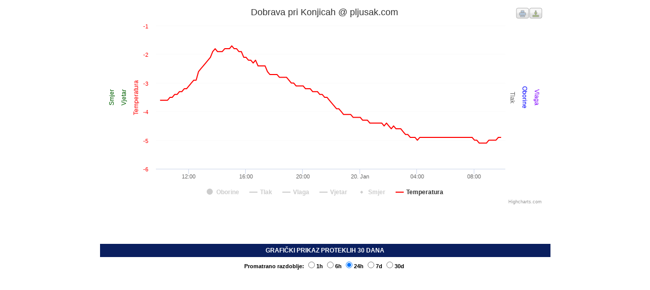

--- FILE ---
content_type: text/html; charset=UTF-8
request_url: https://pljusak.com/hcharts_graf.php?stanica=slokonjice
body_size: 121845
content:

<!DOCTYPE html PUBLIC "-//W3C//DTD XHTML 1.0 Transitional//EN" "https://www.w3.org/TR/xhtml1/DTD/xhtml1-transitional.dtd">
<html xmlns="https://www.w3.org/1999/xhtml">
<head>
<link href="css/stil4.css" rel="stylesheet" type="text/css" />
<meta http-equiv="Content-Type" content="text/html; charset=utf-8" />
<title>Dobrava pri Konjicah @ pljusak.com - GRAF</title>
<meta name="Keywords" content="trenutna temperatura u, trenutno vrijeme, trenutna temperatura, vremenska prognoza, prognoza vremena, vrijeme, temperatura, temperatura zraka, vlaga, tlak, pritisak, trend, intenzitet, oborine, oborina, prognoza, aktualno vrijeme, weather, weather station, sunce, kiša, snijeg, oblak, crometeo, pljusak, pljusak.com, Oregon Scientific, La Crosse, Davis Vantage, stanica, postaja" />
<meta name="Description" content="Mreža meteoroloških stanica - trenutna temperatura - weather station network" />
<meta name="google-site-verification" content="wz1884kmWsoyS1D2oI6s04tO-yVf2cR763dboB-a4kE" />
<script type="text/javascript" src="https://ajax.googleapis.com/ajax/libs/jquery/1.6.1/jquery.min.js"></script>
<script type="text/javascript" src="js/highcharts.js"></script>
<script type="text/javascript" src="js/modules/exporting.js"></script>


<script type="text/javascript">
var temperature_1h = [[1768899082000,-5.1],[1768899681000,-5.0],[1768900281000,-5.0],[1768900861000,-5.0],[1768901461000,-5.0],[1768902082000,-4.9],[1768902681000,-4.9]];
var temperature_6h = [[1768881662000,-5.0],[1768882281000,-4.9],[1768882882000,-4.9],[1768883481000,-4.9],[1768884081000,-4.9],[1768884662000,-4.9],[1768885261000,-4.9],[1768885881000,-4.9],[1768886481000,-4.9],[1768887061000,-4.9],[1768887661000,-4.9],[1768888281000,-4.9],[1768888861000,-4.9],[1768889481000,-4.9],[1768890081000,-4.9],[1768890661000,-4.9],[1768891281000,-4.9],[1768891881000,-4.9],[1768892461000,-4.9],[1768893081000,-4.9],[1768893661000,-4.9],[1768894262000,-4.9],[1768894881000,-4.9],[1768895461000,-4.9],[1768896081000,-5.0],[1768896661000,-5.0],[1768897261000,-5.1],[1768897861000,-5.1],[1768898481000,-5.1],[1768899082000,-5.1],[1768899681000,-5.0],[1768900281000,-5.0],[1768900861000,-5.0],[1768901461000,-5.0],[1768902082000,-4.9],[1768902681000,-4.9]];
var temperature_24h = [[1768816881000,-3.6],[1768817462000,-3.6],[1768818081000,-3.6],[1768818681000,-3.6],[1768819281000,-3.5],[1768819861000,-3.5],[1768820461000,-3.4],[1768821081000,-3.4],[1768821661000,-3.3],[1768822281000,-3.3],[1768822881000,-3.2],[1768823461000,-3.2],[1768824062000,-3.1],[1768824661000,-3.0],[1768825282000,-2.9],[1768825881000,-2.9],[1768826481000,-2.6],[1768827061000,-2.5],[1768827682000,-2.4],[1768828282000,-2.3],[1768828882000,-2.2],[1768829481000,-2.1],[1768830061000,-1.9],[1768830681000,-1.8],[1768831261000,-1.9],[1768831881000,-1.9],[1768832461000,-1.9],[1768833081000,-1.8],[1768833681000,-1.8],[1768834281000,-1.8],[1768834861000,-1.7],[1768835482000,-1.8],[1768836081000,-1.8],[1768836661000,-1.9],[1768837282000,-1.9],[1768837882000,-2.1],[1768838461000,-2.1],[1768839061000,-2.2],[1768839661000,-2.2],[1768840261000,-2.3],[1768840861000,-2.2],[1768841481000,-2.4],[1768842081000,-2.4],[1768842681000,-2.4],[1768843262000,-2.4],[1768843861000,-2.6],[1768844461000,-2.7],[1768845061000,-2.7],[1768845681000,-2.7],[1768846262000,-2.7],[1768846882000,-2.8],[1768847481000,-2.8],[1768848081000,-2.8],[1768848682000,-2.8],[1768849281000,-2.9],[1768849881000,-3.0],[1768850481000,-3.0],[1768851081000,-3.1],[1768851681000,-3.1],[1768852281000,-3.1],[1768852861000,-3.1],[1768853461000,-3.2],[1768854082000,-3.2],[1768854661000,-3.2],[1768855261000,-3.3],[1768855881000,-3.3],[1768856481000,-3.3],[1768857061000,-3.4],[1768857681000,-3.4],[1768858282000,-3.5],[1768858881000,-3.5],[1768859462000,-3.6],[1768860061000,-3.7],[1768860681000,-3.8],[1768861281000,-3.9],[1768861861000,-3.9],[1768862481000,-4.0],[1768863061000,-4.1],[1768863662000,-4.1],[1768864281000,-4.1],[1768864861000,-4.1],[1768865461000,-4.2],[1768866081000,-4.2],[1768866682000,-4.2],[1768867262000,-4.2],[1768867862000,-4.3],[1768868481000,-4.3],[1768869081000,-4.3],[1768869681000,-4.4],[1768870281000,-4.4],[1768870882000,-4.4],[1768871481000,-4.4],[1768872081000,-4.4],[1768872682000,-4.4],[1768873281000,-4.5],[1768873881000,-4.4],[1768874462000,-4.5],[1768875081000,-4.6],[1768875661000,-4.5],[1768876281000,-4.6],[1768876881000,-4.6],[1768877481000,-4.6],[1768878062000,-4.7],[1768878681000,-4.8],[1768879261000,-4.8],[1768879881000,-4.9],[1768880481000,-4.9],[1768881081000,-4.9],[1768881662000,-5.0],[1768882281000,-4.9],[1768882882000,-4.9],[1768883481000,-4.9],[1768884081000,-4.9],[1768884662000,-4.9],[1768885261000,-4.9],[1768885881000,-4.9],[1768886481000,-4.9],[1768887061000,-4.9],[1768887661000,-4.9],[1768888281000,-4.9],[1768888861000,-4.9],[1768889481000,-4.9],[1768890081000,-4.9],[1768890661000,-4.9],[1768891281000,-4.9],[1768891881000,-4.9],[1768892461000,-4.9],[1768893081000,-4.9],[1768893661000,-4.9],[1768894262000,-4.9],[1768894881000,-4.9],[1768895461000,-4.9],[1768896081000,-5.0],[1768896661000,-5.0],[1768897261000,-5.1],[1768897861000,-5.1],[1768898481000,-5.1],[1768899082000,-5.1],[1768899681000,-5.0],[1768900281000,-5.0],[1768900861000,-5.0],[1768901461000,-5.0],[1768902082000,-4.9],[1768902681000,-4.9]];
var temperature_7d = [[1768298481000,4.7],[1768302681000,5.0],[1768306261000,5.9],[1768309881000,6.2],[1768313481000,6.7],[1768317081000,7.1],[1768321281000,7.4],[1768324861000,7.2],[1768328481000,7.2],[1768332061000,6.9],[1768336281000,7.0],[1768339861000,7.2],[1768343481000,6.7],[1768347061000,6.7],[1768350681000,6.6],[1768354881000,5.6],[1768358482000,5.3],[1768362081000,5.6],[1768365681000,6.1],[1768369261000,6.2],[1768372881000,6.1],[1768377061000,6.7],[1768380682000,6.8],[1768384262000,7.5],[1768387881000,8.2],[1768391482000,8.7],[1768395681000,9.8],[1768399281000,10.4],[1768402881000,10.4],[1768406481000,10.4],[1768410681000,9.4],[1768414282000,8.7],[1768417881000,8.3],[1768421461000,7.8],[1768425081000,7.5],[1768429281000,3.4],[1768432882000,0.2],[1768436481000,-1.2],[1768440081000,-1.6],[1768443662000,-2.0],[1768447881000,-1.9],[1768451461000,-0.6],[1768455082000,5.3],[1768458682000,6.2],[1768462262000,6.4],[1768466481000,5.8],[1768470082000,6.2],[1768473681000,6.9],[1768477281000,7.7],[1768480881000,7.8],[1768484482000,9.4],[1768488682000,10.8],[1768492261000,10.9],[1768495881000,10.2],[1768499462000,9.4],[1768503082000,8.7],[1768507281000,8.4],[1768510861000,6.9],[1768514481000,0.6],[1768518081000,-0.3],[1768522261000,-0.9],[1768525881000,-1.1],[1768529481000,-1.1],[1768533081000,-0.7],[1768536681000,-0.4],[1768540281000,-0.7],[1768544481000,-1.8],[1768548061000,-2.6],[1768551681000,-2.8],[1768555262000,-2.9],[1768558881000,-2.6],[1768563062000,-1.7],[1768566681000,-1.3],[1768570281000,0.0],[1768573861000,0.4],[1768578081000,0.1],[1768581681000,-0.7],[1768585261000,-1.3],[1768588881000,-1.6],[1768592481000,-1.6],[1768596081000,-1.4],[1768600281000,-1.3],[1768603861000,-1.1],[1768607461000,-0.9],[1768611081000,-0.7],[1768614681000,-1.0],[1768618862000,-1.2],[1768622461000,-1.3],[1768626061000,-1.3],[1768629662000,-1.4],[1768633861000,-1.4],[1768637462000,-1.3],[1768641061000,-1.1],[1768644681000,-0.7],[1768648262000,-0.5],[1768652461000,0.6],[1768656081000,0.6],[1768659681000,0.9],[1768663281000,0.9],[1768667461000,0.6],[1768671061000,0.4],[1768674661000,0.2],[1768678262000,0.2],[1768681881000,0.3],[1768685461000,0.4],[1768689661000,0.5],[1768693261000,0.3],[1768696881000,0.0],[1768700481000,-0.1],[1768704081000,-0.3],[1768708281000,-0.6],[1768711861000,-0.9],[1768715481000,-1.2],[1768719081000,-1.9],[1768722681000,-2.5],[1768726281000,-2.8],[1768730461000,-2.4],[1768734061000,-1.8],[1768737681000,-1.9],[1768741281000,-1.4],[1768745481000,0.7],[1768749061000,0.5],[1768752681000,-0.4],[1768756261000,-1.9],[1768759861000,-2.2],[1768763481000,-2.6],[1768767682000,-2.7],[1768771261000,-2.5],[1768774862000,-2.2],[1768778481000,-2.2],[1768782081000,-2.1],[1768786261000,-2.2],[1768789862000,-2.5],[1768793461000,-2.8],[1768797061000,-2.9],[1768800681000,-3.1],[1768804881000,-3.1],[1768808461000,-3.0],[1768812082000,-2.9],[1768815682000,-3.4],[1768819281000,-3.5],[1768823461000,-3.2],[1768827061000,-2.5],[1768830681000,-1.8],[1768834281000,-1.8],[1768837882000,-2.1],[1768842081000,-2.4],[1768845681000,-2.7],[1768849281000,-2.9],[1768852861000,-3.1],[1768856481000,-3.3],[1768860681000,-3.8],[1768864281000,-4.1],[1768867862000,-4.3],[1768871481000,-4.4],[1768875081000,-4.6],[1768879261000,-4.8],[1768882882000,-4.9],[1768886481000,-4.9],[1768890081000,-4.9],[1768894262000,-4.9],[1768897861000,-5.1],[1768901461000,-5.0]];
var temperature_30d = [[1766311261000,0.5],[1766315481000,1.1],[1766319061000,1.8],[1766322681000,2.1],[1766326281000,2.2],[1766329881000,2.2],[1766334081000,2.2],[1766337661000,1.9],[1766341281000,1.7],[1766344861000,1.9],[1766348461000,2.0],[1766352661000,2.0],[1766356281000,1.9],[1766359861000,1.9],[1766369481000,1.8],[1766370061000,1.8],[1766371261000,1.8],[1766374881000,1.7],[1766378481000,1.7],[1766382081000,1.6],[1766385661000,1.5],[1766389882000,1.7],[1766393461000,1.7],[1766397081000,1.7],[1766400681000,1.9],[1766404281000,2.1],[1766408462000,2.2],[1766412063000,2.3],[1766415682000,2.6],[1766419261000,2.6],[1766422882000,2.6],[1766427081000,2.4],[1766430661000,2.3],[1766434261000,2.3],[1766437882000,2.3],[1766441461000,2.3],[1766445681000,2.4],[1766449281000,2.4],[1766452881000,2.3],[1766456461000,2.2],[1766460081000,2.2],[1766464261000,2.1],[1766467861000,1.9],[1766471461000,2.0],[1766475061000,2.0],[1766478661000,2.1],[1766482882000,2.1],[1766486481000,2.3],[1766490081000,2.6],[1766493681000,3.0],[1766497282000,2.9],[1766501461000,3.1],[1766505081000,2.9],[1766508661000,2.7],[1766512281000,2.7],[1766515881000,2.7],[1766520081000,2.6],[1766523682000,2.4],[1766527281000,2.4],[1766530861000,2.4],[1766534461000,2.4],[1766538681000,2.4],[1766542261000,2.4],[1766545881000,2.2],[1766549461000,2.1],[1766553062000,1.8],[1766557261000,2.2],[1766560881000,2.2],[1766564481000,2.3],[1766568061000,2.1],[1766571662000,2.2],[1766575862000,2.4],[1766579461000,2.0],[1766583061000,1.8],[1766586661000,1.4],[1766590281000,1.2],[1766594481000,1.3],[1766598081000,1.4],[1766601682000,1.7],[1766605262000,1.9],[1766608881000,1.8],[1766613081000,1.6],[1766616682000,1.3],[1766620282000,1.1],[1766623881000,1.0],[1766627482000,0.8],[1766631682000,1.1],[1766635281000,0.8],[1766638861000,0.5],[1766642462000,0.6],[1766646061000,0.7],[1766650261000,0.7],[1766653881000,0.6],[1766657461000,0.6],[1766661081000,0.8],[1766664661000,0.9],[1766668881000,1.1],[1766672461000,0.7],[1766676081000,0.8],[1766679681000,0.8],[1766683882000,0.4],[1766687461000,0.3],[1766691061000,0.3],[1766694661000,0.2],[1766698261000,0.2],[1766701861000,0.2],[1766706061000,0.3],[1766709681000,0.4],[1766713261000,0.4],[1766716881000,0.3],[1766720481000,0.3],[1766724661000,0.3],[1766738481000,0.4],[1766739081000,0.4],[1766739661000,0.3],[1766740281000,0.3],[1766743262000,0.6],[1766746861000,1.5],[1766750481000,1.6],[1766754081000,1.7],[1766757661000,1.7],[1766761861000,2.3],[1766765481000,2.6],[1766769081000,2.3],[1766772682000,2.1],[1766776281000,2.0],[1766780461000,0.9],[1766784081000,0.3],[1766787661000,0.3],[1766791261000,0.6],[1766794881000,0.8],[1766799061000,1.3],[1766802661000,0.7],[1766806261000,1.2],[1766809861000,1.4],[1766813461000,1.3],[1766817661000,0.8],[1766821281000,0.4],[1766824881000,0.6],[1766828482000,1.2],[1766832061000,3.1],[1766836281000,4.6],[1766839882000,4.6],[1766843481000,5.4],[1766847082000,5.4],[1766850681000,4.9],[1766854861000,3.2],[1766858462000,2.5],[1766862081000,1.7],[1766865681000,-0.2],[1766869261000,-0.8],[1766873461000,2.2],[1766877081000,1.0],[1766880662000,2.5],[1766884261000,0.1],[1766887882000,2.3],[1766892082000,2.7],[1766895681000,2.0],[1766899262000,1.2],[1766902861000,-1.0],[1766906461000,-1.6],[1766910681000,-1.5],[1766914281000,-0.4],[1766917861000,0.5],[1766921481000,1.6],[1766925061000,1.7],[1766929281000,2.4],[1766932881000,3.7],[1766936481000,2.6],[1766940061000,0.6],[1766943682000,-0.8],[1766947881000,-0.1],[1766951481000,-1.0],[1766955082000,-0.1],[1766958681000,0.2],[1766962261000,-0.3],[1766966481000,-0.6],[1766970061000,-1.7],[1766973681000,-0.9],[1766977262000,-0.4],[1766980862000,0.1],[1766985081000,0.3],[1766988681000,0.2],[1766992281000,-2.2],[1766995861000,-3.9],[1766999461000,-4.3],[1767003661000,-2.5],[1767007282000,0.7],[1767010881000,1.6],[1767014461000,3.4],[1767018082000,4.2],[1767022261000,3.9],[1767025861000,0.9],[1767029462000,-0.5],[1767033081000,-1.7],[1767036661000,-2.6],[1767040881000,-3.1],[1767044481000,-2.9],[1767048081000,-3.2],[1767051681000,-3.6],[1767055261000,-3.4],[1767059481000,-4.2],[1767063081000,-4.2],[1767066661000,-4.7],[1767070261000,-4.9],[1767073861000,-5.4],[1767078082000,-5.2],[1767081661000,-4.7],[1767085282000,-5.0],[1767088862000,-2.0],[1767092481000,0.5],[1767096682000,0.4],[1767100261000,0.4],[1767103881000,0.4],[1767107482000,0.4],[1767111081000,0.3],[1767115281000,-0.1],[1767118861000,-1.3],[1767123061000,-1.9],[1767126081000,-2.8],[1767129661000,-3.6],[1767133861000,-4.1],[1767137461000,-3.8],[1767141061000,-4.5],[1767144661000,-5.5],[1767148261000,-6.2],[1767152461000,-5.7],[1767156081000,-5.8],[1767159661000,-6.6],[1767163261000,-6.2],[1767166881000,-5.4],[1767171081000,-6.3],[1767174662000,-4.6],[1767178282000,-2.8],[1767181881000,-0.2],[1767185461000,0.4],[1767189661000,1.9],[1767193261000,1.9],[1767196881000,0.7],[1767200462000,-0.3],[1767204062000,-1.6],[1767208281000,-2.6],[1767211861000,-2.3],[1767215481000,-2.6],[1767219081000,-1.2],[1767222681000,-2.4],[1767226861000,-1.9],[1767230481000,-1.0],[1767234081000,-1.2],[1767238281000,-1.0],[1767241862000,-1.2],[1767245481000,-0.3],[1767249061000,-0.1],[1767252682000,0.4],[1767256261000,0.8],[1767259861000,0.9],[1767264081000,1.9],[1767267661000,2.7],[1767271261000,3.9],[1767274881000,4.6],[1767278481000,4.9],[1767282681000,4.4],[1767286281000,3.9],[1767289881000,3.7],[1767293481000,3.7],[1767297082000,3.9],[1767301261000,4.1],[1767304882000,4.4],[1767308461000,4.4],[1767312061000,4.9],[1767315661000,5.1],[1767319861000,5.5],[1767323481000,5.8],[1767327081000,5.4],[1767330661000,5.3],[1767334281000,6.0],[1767338481000,6.5],[1767342081000,6.6],[1767345661000,5.9],[1767349281000,5.9],[1767352881000,6.0],[1767357062000,6.2],[1767360681000,5.8],[1767364261000,5.4],[1767367861000,5.3],[1767371461000,5.3],[1767375681000,3.9],[1767379281000,2.9],[1767382881000,3.1],[1767386461000,3.3],[1767390081000,2.6],[1767394261000,1.9],[1767397881000,1.6],[1767401482000,1.1],[1767405061000,0.3],[1767408681000,-0.1],[1767412861000,-0.2],[1767416461000,-0.3],[1767420081000,-0.1],[1767423661000,-0.3],[1767427261000,-1.9],[1767431481000,-2.1],[1767435062000,-2.9],[1767438681000,-0.6],[1767442281000,0.8],[1767445882000,1.4],[1767450081000,2.4],[1767453681000,1.3],[1767457261000,1.6],[1767461481000,0.9],[1767464461000,0.3],[1767468661000,0.3],[1767472281000,0.1],[1767475881000,0.1],[1767479461000,0.2],[1767483062000,0.3],[1767487282000,0.3],[1767490881000,0.2],[1767494461000,0.1],[1767498081000,0.1],[1767501681000,0.1],[1767505881000,0.0],[1767509461000,0.0],[1767513081000,-0.3],[1767516661000,-1.2],[1767520281000,-1.0],[1767524461000,-0.4],[1767528061000,0.2],[1767531662000,0.6],[1767535281000,1.4],[1767538861000,1.2],[1767543081000,0.1],[1767546682000,-1.5],[1767550281000,-3.1],[1767553861000,-2.9],[1767557481000,-3.6],[1767561681000,-4.9],[1767565281000,-5.2],[1767568861000,-5.9],[1767572481000,-5.5],[1767576081000,-6.5],[1767580281000,-5.6],[1767583881000,-4.9],[1767587481000,-4.2],[1767591064000,-4.0],[1767594661000,-4.0],[1767598882000,-4.1],[1767602481000,-4.2],[1767606061000,-3.8],[1767609681000,-3.6],[1767613281000,-2.8],[1767617481000,-2.2],[1767621082000,-2.1],[1767624661000,-2.3],[1767628281000,-2.2],[1767631861000,-2.4],[1767636063000,-2.7],[1767639681000,-2.7],[1767643281000,-2.8],[1767646881000,-2.8],[1767650461000,-2.8],[1767654681000,-2.8],[1767658261000,-2.9],[1767661881000,-3.0],[1767665481000,-3.2],[1767669081000,-3.2],[1767673261000,-3.2],[1767679881000,-3.3],[1767680461000,-3.3],[1767684081000,-3.3],[1767687661000,-3.5],[1767691861000,-3.6],[1767695461000,-3.5],[1767699062000,-3.3],[1767702681000,-3.6],[1767706261000,-4.0],[1767710481000,-4.2],[1767714082000,-4.2],[1767717681000,-4.3],[1767721281000,-4.6],[1767724881000,-4.7],[1767729082000,-4.6],[1767732662000,-4.3],[1767736282000,-4.2],[1767739881000,-4.0],[1767743481000,-4.1],[1767747661000,-4.1],[1767751282000,-4.3],[1767754881000,-4.4],[1767758481000,-5.1],[1767762081000,-5.4],[1767766281000,-5.6],[1767769881000,-5.6],[1767773482000,-5.4],[1767777081000,-5.4],[1767780661000,-4.9],[1767784861000,-4.1],[1767788482000,-3.3],[1767792061000,-2.9],[1767795682000,-3.7],[1767799281000,-3.8],[1767803461000,-3.9],[1767807082000,-4.3],[1767810661000,-5.0],[1767814281000,-5.4],[1767817881000,-5.7],[1767822081000,-5.8],[1767825661000,-6.1],[1767829281000,-6.7],[1767832881000,-8.9],[1767836461000,-11.8],[1767840681000,-12.1],[1767844282000,-6.3],[1767847881000,-6.3],[1767851481000,-6.2],[1767855081000,-7.2],[1767859282000,-7.0],[1767862861000,-6.8],[1767866461000,-5.8],[1767870082000,-4.4],[1767873662000,-3.3],[1767877881000,-2.3],[1767881481000,-0.9],[1767885061000,-0.2],[1767888662000,-1.1],[1767892261000,-0.8],[1767896461000,-1.4],[1767900661000,-3.1],[1767903681000,-5.4],[1767907281000,-7.8],[1767910881000,-8.2],[1767915081000,-9.3],[1767918681000,-4.7],[1767922261000,-2.2],[1767925861000,-5.6],[1767929461000,-4.4],[1767933681000,-0.8],[1767937281000,0.0],[1767940881000,0.8],[1767944482000,1.1],[1767948081000,-2.6],[1767952261000,-2.6],[1767955862000,-2.4],[1767959481000,-2.2],[1767963662000,-0.5],[1767966661000,-1.1],[1767970862000,-1.8],[1767974461000,-1.4],[1767978061000,-1.1],[1767981682000,1.2],[1767985262000,1.2],[1767989461000,1.8],[1767993081000,0.8],[1767996681000,1.1],[1768000261000,1.9],[1768003861000,0.1],[1768008061000,0.2],[1768011681000,0.3],[1768015281000,0.3],[1768018881000,0.4],[1768022481000,0.2],[1768026681000,0.6],[1768030261000,0.3],[1768033881000,0.3],[1768037462000,-0.1],[1768041061000,0.0],[1768045281000,0.1],[1768048882000,2.3],[1768052461000,3.5],[1768056061000,3.6],[1768059681000,3.4],[1768063861000,1.7],[1768067482000,0.3],[1768071081000,0.1],[1768074681000,0.3],[1768078261000,-1.0],[1768082462000,-0.3],[1768086081000,-0.7],[1768089661000,-1.4],[1768093261000,-1.9],[1768096861000,-2.6],[1768101081000,-3.0],[1768104681000,-3.6],[1768108281000,-4.2],[1768111881000,-4.6],[1768115481000,-4.7],[1768119681000,-5.9],[1768123281000,-5.8],[1768126861000,-4.9],[1768130461000,-2.3],[1768134081000,-0.7],[1768138261000,0.1],[1768141882000,0.3],[1768145462000,0.3],[1768149061000,-2.8],[1768152661000,-5.9],[1768156882000,-6.6],[1768160461000,-7.1],[1768164061000,-5.1],[1768167682000,-7.6],[1768171281000,-6.2],[1768175481000,-7.2],[1768179061000,-9.1],[1768182681000,-8.7],[1768186282000,-8.0],[1768189881000,-6.2],[1768194082000,-7.2],[1768197681000,-5.7],[1768201281000,-6.4],[1768204882000,-6.3],[1768208481000,-5.4],[1768212682000,-1.8],[1768216281000,-0.8],[1768219881000,-0.6],[1768223462000,1.3],[1768227081000,1.6],[1768231261000,1.8],[1768234881000,2.3],[1768238481000,2.7],[1768242082000,2.6],[1768245682000,2.7],[1768249861000,2.2],[1768253481000,2.1],[1768257061000,3.4],[1768260661000,3.2],[1768264281000,3.6],[1768268481000,3.7],[1768272081000,3.5],[1768275681000,4.0],[1768279261000,4.1],[1768282861000,4.3],[1768287061000,4.2],[1768290681000,4.4],[1768294261000,4.2],[1768297881000,4.6],[1768301461000,5.0],[1768305661000,5.9],[1768309282000,6.2],[1768312862000,6.7],[1768316481000,7.1],[1768320062000,7.3],[1768324281000,7.2],[1768327881000,7.1],[1768331461000,6.9],[1768335081000,6.9],[1768338681000,7.3],[1768342881000,6.7],[1768346461000,6.9],[1768350081000,6.3],[1768353661000,6.6],[1768357281000,5.3],[1768361481000,5.7],[1768365081000,6.0],[1768368661000,6.1],[1768372281000,6.1],[1768375862000,6.4],[1768380081000,6.9],[1768383681000,7.3],[1768387281000,8.3],[1768390881000,8.7],[1768394481000,9.5],[1768398661000,10.2],[1768402261000,10.5],[1768405882000,10.4],[1768409481000,9.5],[1768413062000,9.1],[1768417261000,8.4],[1768420861000,7.8],[1768424481000,7.5],[1768428082000,4.4],[1768431681000,0.6],[1768435861000,-0.9],[1768439481000,-1.6],[1768443082000,-2.1],[1768446681000,-1.9],[1768450281000,-0.8],[1768454461000,4.6],[1768458061000,6.1],[1768462262000,6.4],[1768465261000,5.8],[1768468861000,6.2],[1768473061000,6.6],[1768476661000,7.7],[1768480261000,7.4],[1768483861000,9.3],[1768487481000,10.6],[1768492261000,10.9],[1768495281000,10.4],[1768498861000,9.6],[1768502461000,8.8],[1768506081000,8.2],[1768510281000,8.2],[1768513881000,0.8],[1768517481000,-0.2],[1768521062000,-0.9],[1768524682000,-1.0],[1768528861000,-1.1],[1768532461000,-0.8],[1768536082000,-0.4],[1768539661000,-0.7],[1768543282000,-1.5],[1768547461000,-2.4],[1768551081000,-2.7],[1768554681000,-2.9],[1768558281000,-2.7],[1768561861000,-1.6],[1768566681000,-1.3],[1768569681000,-0.2],[1768573261000,0.3],[1768576881000,0.7],[1768580481000,-0.3],[1768584661000,-1.2],[1768588261000,-1.6],[1768591881000,-1.6],[1768595482000,-1.4],[1768599061000,-1.4],[1768603261000,-1.1],[1768606881000,-0.9],[1768610482000,-0.8],[1768614061000,-1.0],[1768617681000,-1.1],[1768621881000,-1.2],[1768625481000,-1.2],[1768629061000,-1.4],[1768632681000,-1.4],[1768636261000,-1.3],[1768640462000,-1.1],[1768644081000,-0.8],[1768647681000,-0.4],[1768651261000,0.1],[1768654861000,0.6],[1768659061000,1.0],[1768662681000,0.9],[1768666281000,0.6],[1768669882000,0.6],[1768673481000,0.3],[1768678262000,0.2],[1768681261000,0.3],[1768684881000,0.4],[1768688481000,0.5],[1768692062000,0.4],[1768696262000,0.1],[1768699861000,-0.1],[1768703461000,-0.2],[1768707061000,-0.5],[1768710661000,-0.8],[1768714861000,-1.2],[1768718481000,-1.8],[1768722081000,-2.3],[1768725681000,-2.9],[1768729281000,-2.8],[1768733481000,-1.7],[1768737081000,-2.0],[1768740661000,-1.5],[1768744261000,0.1],[1768747881000,0.7],[1768752081000,0.1],[1768755681000,-1.9],[1768759261000,-2.1],[1768762882000,-2.4],[1768766461000,-2.7],[1768770681000,-2.6],[1768774281000,-2.3],[1768777881000,-2.2],[1768781461000,-2.1],[1768785061000,-2.1],[1768789282000,-2.4],[1768792861000,-2.8],[1768796482000,-2.9],[1768800061000,-3.1],[1768803661000,-3.1],[1768807862000,-3.1],[1768811481000,-2.9],[1768815061000,-3.5],[1768818681000,-3.6],[1768822281000,-3.3],[1768826481000,-2.6],[1768830061000,-1.9],[1768833681000,-1.8],[1768837282000,-1.9],[1768840861000,-2.2],[1768845061000,-2.7],[1768848682000,-2.8],[1768852281000,-3.1],[1768855881000,-3.3],[1768859462000,-3.6],[1768863662000,-4.1],[1768867262000,-4.2],[1768870882000,-4.4],[1768874462000,-4.5],[1768878062000,-4.7],[1768882281000,-4.9],[1768885881000,-4.9],[1768889481000,-4.9],[1768893081000,-4.9],[1768896661000,-5.0],[1768900861000,-5.0]];
var vjetrovi_1h = [[1768899082000,3.1],[1768899681000,0.8],[1768900281000,1.7],[1768900861000,1.7],[1768901461000,1.7],[1768902082000,0.0],[1768902681000,0.8]];
var vjetrovi_6h = [[1768881662000,0.0],[1768882281000,0.0],[1768882882000,0.0],[1768883481000,0.0],[1768884081000,0.0],[1768884662000,2.2],[1768885261000,1.7],[1768885881000,0.0],[1768886481000,0.0],[1768887061000,1.7],[1768887661000,1.7],[1768888281000,0.8],[1768888861000,2.2],[1768889481000,2.2],[1768890081000,2.2],[1768890661000,2.2],[1768891281000,2.2],[1768891881000,1.7],[1768892461000,1.7],[1768893081000,0.0],[1768893661000,0.0],[1768894262000,0.0],[1768894881000,1.7],[1768895461000,2.2],[1768896081000,2.2],[1768896661000,2.8],[1768897261000,2.2],[1768897861000,2.8],[1768898481000,2.2],[1768899082000,3.1],[1768899681000,0.8],[1768900281000,1.7],[1768900861000,1.7],[1768901461000,1.7],[1768902082000,0.0],[1768902681000,0.8]];
var vjetrovi_24h = [[1768816881000,2.8],[1768817462000,2.2],[1768818081000,2.8],[1768818681000,2.8],[1768819281000,2.2],[1768819861000,2.2],[1768820461000,1.7],[1768821081000,2.2],[1768821661000,2.2],[1768822281000,2.2],[1768822881000,2.2],[1768823461000,0.0],[1768824062000,1.7],[1768824661000,0.8],[1768825282000,2.2],[1768825881000,2.2],[1768826481000,2.8],[1768827061000,2.2],[1768827682000,2.2],[1768828282000,0.0],[1768828882000,0.0],[1768829481000,0.0],[1768830061000,2.2],[1768830681000,2.2],[1768831261000,2.2],[1768831881000,2.2],[1768832461000,2.8],[1768833081000,2.2],[1768833681000,2.2],[1768834281000,2.2],[1768834861000,2.8],[1768835482000,3.6],[1768836081000,3.6],[1768836661000,3.9],[1768837282000,3.1],[1768837882000,3.1],[1768838461000,3.9],[1768839061000,3.1],[1768839661000,3.1],[1768840261000,3.9],[1768840861000,3.1],[1768841481000,3.6],[1768842081000,2.8],[1768842681000,2.8],[1768843262000,2.2],[1768843861000,3.1],[1768844461000,3.1],[1768845061000,3.1],[1768845681000,3.1],[1768846262000,2.2],[1768846882000,2.8],[1768847481000,2.2],[1768848081000,2.2],[1768848682000,2.2],[1768849281000,2.2],[1768849881000,0.0],[1768850481000,0.0],[1768851081000,0.0],[1768851681000,0.0],[1768852281000,0.0],[1768852861000,2.8],[1768853461000,2.2],[1768854082000,2.2],[1768854661000,2.8],[1768855261000,2.8],[1768855881000,1.7],[1768856481000,2.2],[1768857061000,1.7],[1768857681000,2.8],[1768858282000,2.2],[1768858881000,3.1],[1768859462000,2.8],[1768860061000,2.8],[1768860681000,2.8],[1768861281000,2.8],[1768861861000,2.2],[1768862481000,2.2],[1768863061000,1.7],[1768863662000,0.6],[1768864281000,1.7],[1768864861000,0.8],[1768865461000,0.8],[1768866081000,0.6],[1768866682000,1.7],[1768867262000,0.0],[1768867862000,1.7],[1768868481000,0.8],[1768869081000,0.0],[1768869681000,1.7],[1768870281000,2.2],[1768870882000,1.7],[1768871481000,0.0],[1768872081000,1.7],[1768872682000,1.7],[1768873281000,0.0],[1768873881000,0.0],[1768874462000,0.0],[1768875081000,0.0],[1768875661000,0.0],[1768876281000,0.0],[1768876881000,2.2],[1768877481000,2.2],[1768878062000,2.2],[1768878681000,2.2],[1768879261000,1.7],[1768879881000,0.0],[1768880481000,0.0],[1768881081000,0.0],[1768881662000,0.0],[1768882281000,0.0],[1768882882000,0.0],[1768883481000,0.0],[1768884081000,0.0],[1768884662000,2.2],[1768885261000,1.7],[1768885881000,0.0],[1768886481000,0.0],[1768887061000,1.7],[1768887661000,1.7],[1768888281000,0.8],[1768888861000,2.2],[1768889481000,2.2],[1768890081000,2.2],[1768890661000,2.2],[1768891281000,2.2],[1768891881000,1.7],[1768892461000,1.7],[1768893081000,0.0],[1768893661000,0.0],[1768894262000,0.0],[1768894881000,1.7],[1768895461000,2.2],[1768896081000,2.2],[1768896661000,2.8],[1768897261000,2.2],[1768897861000,2.8],[1768898481000,2.2],[1768899082000,3.1],[1768899681000,0.8],[1768900281000,1.7],[1768900861000,1.7],[1768901461000,1.7],[1768902082000,0.0],[1768902681000,0.8]];
var vjetrovi_7d = [[1768298481000,8.9],[1768302681000,6.4],[1768306261000,11.7],[1768309881000,10.3],[1768313481000,11.7],[1768317081000,8.6],[1768321281000,8.9],[1768324861000,9.4],[1768328481000,8.1],[1768332061000,7.2],[1768336281000,5.3],[1768339861000,4.4],[1768343481000,5.8],[1768347061000,5.8],[1768350681000,5.0],[1768354881000,5.0],[1768358482000,5.3],[1768362081000,5.3],[1768365681000,5.3],[1768369261000,5.0],[1768372881000,5.0],[1768377061000,6.7],[1768380682000,5.3],[1768384262000,5.0],[1768387881000,6.4],[1768391482000,9.4],[1768395681000,7.2],[1768399281000,8.6],[1768402881000,6.7],[1768406481000,8.1],[1768410681000,6.4],[1768414282000,5.8],[1768417881000,6.4],[1768421461000,7.2],[1768425081000,5.3],[1768429281000,2.8],[1768432882000,2.2],[1768436481000,0.0],[1768440081000,0.0],[1768443662000,0.0],[1768447881000,0.0],[1768451461000,1.7],[1768455082000,4.4],[1768458682000,6.7],[1768462262000,5.8],[1768466481000,4.4],[1768470082000,4.4],[1768473681000,5.8],[1768477281000,5.0],[1768480881000,6.4],[1768484482000,3.9],[1768488682000,5.3],[1768492261000,6.4],[1768495881000,3.9],[1768499462000,3.9],[1768503082000,3.9],[1768507281000,3.9],[1768510861000,3.6],[1768514481000,0.0],[1768518081000,0.0],[1768522261000,0.0],[1768525881000,0.0],[1768529481000,0.0],[1768533081000,0.0],[1768536681000,0.0],[1768540281000,0.0],[1768544481000,0.0],[1768548061000,0.0],[1768551681000,0.0],[1768555262000,1.7],[1768558881000,1.7],[1768563062000,2.2],[1768566681000,2.8],[1768570281000,2.2],[1768573861000,2.2],[1768578081000,2.2],[1768581681000,2.8],[1768585261000,2.2],[1768588881000,0.6],[1768592481000,0.0],[1768596081000,0.0],[1768600281000,0.0],[1768603861000,0.0],[1768607461000,0.0],[1768611081000,0.0],[1768614681000,1.7],[1768618862000,0.0],[1768622461000,0.0],[1768626061000,0.0],[1768629662000,0.0],[1768633861000,0.0],[1768637462000,0.0],[1768641061000,0.0],[1768644681000,0.0],[1768648262000,0.0],[1768652461000,0.0],[1768656081000,2.8],[1768659681000,2.8],[1768663281000,2.2],[1768667461000,2.2],[1768671061000,2.8],[1768674661000,0.0],[1768678262000,0.0],[1768681881000,2.8],[1768685461000,1.7],[1768689661000,2.2],[1768693261000,2.8],[1768696881000,3.1],[1768700481000,2.2],[1768704081000,2.8],[1768708281000,2.2],[1768711861000,2.8],[1768715481000,2.8],[1768719081000,0.0],[1768722681000,0.0],[1768726281000,0.0],[1768730461000,0.6],[1768734061000,2.2],[1768737681000,2.2],[1768741281000,0.0],[1768745481000,2.2],[1768749061000,2.2],[1768752681000,3.1],[1768756261000,2.8],[1768759861000,2.2],[1768763481000,2.8],[1768767682000,3.1],[1768771261000,2.8],[1768774862000,0.0],[1768778481000,0.0],[1768782081000,0.8],[1768786261000,0.6],[1768789862000,2.8],[1768793461000,2.2],[1768797061000,2.2],[1768800681000,0.8],[1768804881000,0.8],[1768808461000,2.8],[1768812082000,2.8],[1768815682000,2.2],[1768819281000,2.2],[1768823461000,0.0],[1768827061000,2.2],[1768830681000,2.2],[1768834281000,2.2],[1768837882000,3.1],[1768842081000,2.8],[1768845681000,3.1],[1768849281000,2.2],[1768852861000,2.8],[1768856481000,2.2],[1768860681000,2.8],[1768864281000,1.7],[1768867862000,1.7],[1768871481000,0.0],[1768875081000,0.0],[1768879261000,1.7],[1768882882000,0.0],[1768886481000,0.0],[1768890081000,2.2],[1768894262000,0.0],[1768897861000,2.8],[1768901461000,1.7]];
var vjetrovi_30d = [[1766311261000,0.0],[1766315481000,0.0],[1766319061000,0.0],[1766322681000,2.2],[1766326281000,0.0],[1766329881000,0.8],[1766334081000,0.0],[1766337661000,1.7],[1766341281000,0.0],[1766344861000,0.0],[1766348461000,0.0],[1766352661000,0.0],[1766356281000,0.0],[1766359861000,0.0],[1766369481000,1.7],[1766370061000,1.7],[1766371261000,0.8],[1766374881000,0.0],[1766378481000,0.0],[1766382081000,0.0],[1766385661000,0.0],[1766389882000,0.0],[1766393461000,0.0],[1766397081000,0.0],[1766400681000,0.0],[1766404281000,0.0],[1766408462000,0.0],[1766412063000,0.0],[1766415682000,0.0],[1766419261000,0.0],[1766422882000,0.0],[1766427081000,0.0],[1766430661000,0.0],[1766434261000,0.0],[1766437882000,1.7],[1766441461000,1.7],[1766445681000,1.7],[1766449281000,0.0],[1766452881000,1.7],[1766456461000,0.0],[1766460081000,0.0],[1766464261000,0.0],[1766467861000,0.0],[1766471461000,0.0],[1766475061000,0.0],[1766478661000,0.0],[1766482882000,0.0],[1766486481000,0.0],[1766490081000,0.0],[1766493681000,0.0],[1766497282000,1.7],[1766501461000,0.8],[1766505081000,0.6],[1766508661000,0.8],[1766512281000,1.7],[1766515881000,2.2],[1766520081000,2.2],[1766523682000,2.2],[1766527281000,2.2],[1766530861000,1.7],[1766534461000,1.7],[1766538681000,1.7],[1766542261000,2.2],[1766545881000,2.8],[1766549461000,3.1],[1766553062000,3.6],[1766557261000,3.9],[1766560881000,2.8],[1766564481000,4.4],[1766568061000,2.2],[1766571662000,1.7],[1766575862000,3.6],[1766579461000,4.4],[1766583061000,5.8],[1766586661000,3.6],[1766590281000,3.9],[1766594481000,3.6],[1766598081000,4.4],[1766601682000,3.9],[1766605262000,3.6],[1766608881000,3.1],[1766613081000,3.6],[1766616682000,3.9],[1766620282000,3.1],[1766623881000,2.8],[1766627482000,1.7],[1766631682000,3.1],[1766635281000,2.2],[1766638861000,0.6],[1766642462000,1.4],[1766646061000,1.7],[1766650261000,2.2],[1766653881000,1.7],[1766657461000,1.7],[1766661081000,2.2],[1766664661000,0.8],[1766668881000,0.8],[1766672461000,1.7],[1766676081000,2.8],[1766679681000,2.2],[1766683882000,0.8],[1766687461000,0.0],[1766691061000,0.6],[1766694661000,0.0],[1766698261000,1.7],[1766701861000,0.0],[1766706061000,0.0],[1766709681000,0.0],[1766713261000,1.7],[1766716881000,0.0],[1766720481000,1.4],[1766724661000,0.0],[1766738481000,0.0],[1766739081000,0.0],[1766739661000,0.0],[1766740281000,0.0],[1766743262000,0.0],[1766746861000,1.7],[1766750481000,2.2],[1766754081000,1.7],[1766757661000,0.8],[1766761861000,0.0],[1766765481000,0.0],[1766769081000,0.0],[1766772682000,0.0],[1766776281000,1.7],[1766780461000,0.8],[1766784081000,2.2],[1766787661000,1.7],[1766791261000,0.8],[1766794881000,2.8],[1766799061000,3.6],[1766802661000,2.2],[1766806261000,3.9],[1766809861000,3.6],[1766813461000,3.6],[1766817661000,1.7],[1766821281000,3.1],[1766824881000,2.2],[1766828482000,2.2],[1766832061000,2.2],[1766836281000,5.0],[1766839882000,5.8],[1766843481000,6.4],[1766847082000,5.3],[1766850681000,4.4],[1766854861000,3.6],[1766858462000,3.1],[1766862081000,1.7],[1766865681000,1.7],[1766869261000,3.1],[1766873461000,5.0],[1766877081000,1.7],[1766880662000,3.9],[1766884261000,0.8],[1766887882000,3.9],[1766892082000,5.0],[1766895681000,0.8],[1766899262000,2.8],[1766902861000,2.2],[1766906461000,0.0],[1766910681000,0.0],[1766914281000,0.6],[1766917861000,0.0],[1766921481000,0.0],[1766925061000,1.7],[1766929281000,1.7],[1766932881000,2.2],[1766936481000,0.0],[1766940061000,0.0],[1766943682000,0.0],[1766947881000,1.7],[1766951481000,0.0],[1766955082000,2.8],[1766958681000,5.0],[1766962261000,2.8],[1766966481000,3.1],[1766970061000,0.6],[1766973681000,3.6],[1766977262000,3.9],[1766980862000,4.4],[1766985081000,4.4],[1766988681000,5.0],[1766992281000,1.7],[1766995861000,0.6],[1766999461000,0.0],[1767003661000,0.0],[1767007282000,0.0],[1767010881000,2.8],[1767014461000,1.7],[1767018082000,1.7],[1767022261000,2.2],[1767025861000,0.0],[1767029462000,0.0],[1767033081000,0.0],[1767036661000,0.0],[1767040881000,0.0],[1767044481000,0.0],[1767048081000,0.0],[1767051681000,0.0],[1767055261000,1.7],[1767059481000,0.0],[1767063081000,1.7],[1767066661000,0.6],[1767070261000,1.7],[1767073861000,0.0],[1767078082000,2.2],[1767081661000,1.7],[1767085282000,2.2],[1767088862000,2.8],[1767092481000,1.7],[1767096682000,5.3],[1767100261000,3.6],[1767103881000,3.1],[1767107482000,2.2],[1767111081000,0.0],[1767115281000,0.0],[1767118861000,0.0],[1767123061000,0.0],[1767126081000,0.0],[1767129661000,0.0],[1767133861000,0.0],[1767137461000,3.1],[1767141061000,3.1],[1767144661000,0.0],[1767148261000,2.2],[1767152461000,2.2],[1767156081000,2.2],[1767159661000,0.0],[1767163261000,1.7],[1767166881000,2.8],[1767171081000,2.8],[1767174662000,1.4],[1767178282000,0.0],[1767181881000,2.8],[1767185461000,2.8],[1767189661000,6.7],[1767193261000,5.3],[1767196881000,3.6],[1767200462000,2.2],[1767204062000,0.0],[1767208281000,0.0],[1767211861000,3.6],[1767215481000,4.4],[1767219081000,3.9],[1767222681000,5.8],[1767226861000,3.6],[1767230481000,3.6],[1767234081000,3.1],[1767238281000,5.3],[1767241862000,3.9],[1767245481000,5.3],[1767249061000,5.0],[1767252682000,5.0],[1767256261000,5.3],[1767259861000,6.4],[1767264081000,5.8],[1767267661000,8.6],[1767271261000,7.2],[1767274881000,9.7],[1767278481000,10.3],[1767282681000,13.1],[1767286281000,14.2],[1767289881000,10.8],[1767293481000,11.9],[1767297082000,13.3],[1767301261000,15.3],[1767304882000,16.1],[1767308461000,19.7],[1767312061000,13.1],[1767315661000,12.5],[1767319861000,9.7],[1767323481000,11.7],[1767327081000,11.9],[1767330661000,11.7],[1767334281000,10.8],[1767338481000,9.7],[1767342081000,10.3],[1767345661000,5.3],[1767349281000,5.8],[1767352881000,4.4],[1767357062000,5.8],[1767360681000,3.9],[1767364261000,3.9],[1767367861000,5.8],[1767371461000,3.1],[1767375681000,0.0],[1767379281000,1.7],[1767382881000,0.0],[1767386461000,3.1],[1767390081000,2.8],[1767394261000,0.0],[1767397881000,0.0],[1767401482000,2.2],[1767405061000,0.8],[1767408681000,0.0],[1767412861000,0.0],[1767416461000,0.0],[1767420081000,0.0],[1767423661000,0.0],[1767427261000,0.0],[1767431481000,0.0],[1767435062000,0.0],[1767438681000,0.0],[1767442281000,0.0],[1767445882000,0.0],[1767450081000,0.0],[1767453681000,1.7],[1767457261000,0.0],[1767461481000,0.0],[1767464461000,0.0],[1767468661000,0.0],[1767472281000,0.0],[1767475881000,0.0],[1767479461000,0.0],[1767483062000,0.0],[1767487282000,0.0],[1767490881000,0.0],[1767494461000,2.8],[1767498081000,0.0],[1767501681000,0.0],[1767505881000,0.0],[1767509461000,0.0],[1767513081000,0.0],[1767516661000,0.0],[1767520281000,0.0],[1767524461000,0.0],[1767528061000,0.0],[1767531662000,0.0],[1767535281000,0.0],[1767538861000,2.8],[1767543081000,2.2],[1767546682000,0.0],[1767550281000,0.0],[1767553861000,0.0],[1767557481000,0.0],[1767561681000,0.0],[1767565281000,0.0],[1767568861000,0.0],[1767572481000,0.0],[1767576081000,0.0],[1767580281000,0.0],[1767583881000,0.8],[1767587481000,0.0],[1767591064000,0.0],[1767594661000,0.0],[1767598882000,0.0],[1767602481000,0.0],[1767606061000,0.0],[1767609681000,2.2],[1767613281000,0.0],[1767617481000,2.2],[1767621082000,2.8],[1767624661000,2.8],[1767628281000,2.2],[1767631861000,2.2],[1767636063000,2.2],[1767639681000,0.8],[1767643281000,1.7],[1767646881000,0.0],[1767650461000,0.0],[1767654681000,0.0],[1767658261000,0.0],[1767661881000,0.0],[1767665481000,0.0],[1767669081000,0.0],[1767673261000,0.0],[1767679881000,0.0],[1767680461000,0.0],[1767684081000,0.8],[1767687661000,0.8],[1767691861000,0.0],[1767695461000,0.0],[1767699062000,0.0],[1767702681000,1.4],[1767706261000,0.0],[1767710481000,0.0],[1767714082000,0.0],[1767717681000,0.0],[1767721281000,0.0],[1767724881000,0.0],[1767729082000,0.0],[1767732662000,0.0],[1767736282000,0.0],[1767739881000,0.0],[1767743481000,0.0],[1767747661000,0.8],[1767751282000,0.0],[1767754881000,0.0],[1767758481000,0.0],[1767762081000,0.0],[1767766281000,0.0],[1767769881000,0.0],[1767773482000,0.0],[1767777081000,0.0],[1767780661000,0.0],[1767784861000,0.0],[1767788482000,0.0],[1767792061000,0.0],[1767795682000,2.2],[1767799281000,1.7],[1767803461000,0.0],[1767807082000,0.0],[1767810661000,0.0],[1767814281000,0.0],[1767817881000,0.0],[1767822081000,0.0],[1767825661000,0.0],[1767829281000,0.0],[1767832881000,0.0],[1767836461000,0.0],[1767840681000,0.0],[1767844282000,3.9],[1767847881000,4.4],[1767851481000,5.0],[1767855081000,1.7],[1767859282000,5.3],[1767862861000,5.8],[1767866461000,3.1],[1767870082000,6.4],[1767873662000,3.6],[1767877881000,3.1],[1767881481000,4.4],[1767885061000,5.0],[1767888662000,7.2],[1767892261000,5.0],[1767896461000,3.9],[1767900661000,0.0],[1767903681000,1.7],[1767907281000,0.0],[1767910881000,0.0],[1767915081000,0.0],[1767918681000,3.6],[1767922261000,4.4],[1767925861000,0.0],[1767929461000,2.8],[1767933681000,4.4],[1767937281000,5.0],[1767940881000,3.9],[1767944482000,3.1],[1767948081000,2.8],[1767952261000,0.0],[1767955862000,0.0],[1767959481000,2.2],[1767963662000,2.8],[1767966661000,3.1],[1767970862000,1.7],[1767974461000,1.7],[1767978061000,1.7],[1767981682000,2.2],[1767985262000,3.6],[1767989461000,3.9],[1767993081000,3.1],[1767996681000,3.1],[1768000261000,1.7],[1768003861000,0.0],[1768008061000,0.0],[1768011681000,0.0],[1768015281000,0.0],[1768018881000,0.0],[1768022481000,0.0],[1768026681000,3.1],[1768030261000,1.7],[1768033881000,0.0],[1768037462000,0.0],[1768041061000,0.0],[1768045281000,0.0],[1768048882000,2.2],[1768052461000,3.6],[1768056061000,3.6],[1768059681000,3.9],[1768063861000,3.1],[1768067482000,2.8],[1768071081000,2.2],[1768074681000,0.0],[1768078261000,0.0],[1768082462000,2.2],[1768086081000,3.9],[1768089661000,2.8],[1768093261000,3.6],[1768096861000,3.6],[1768101081000,3.6],[1768104681000,3.6],[1768108281000,3.1],[1768111881000,1.4],[1768115481000,0.0],[1768119681000,0.0],[1768123281000,2.2],[1768126861000,1.7],[1768130461000,3.6],[1768134081000,1.7],[1768138261000,2.2],[1768141882000,2.8],[1768145462000,2.2],[1768149061000,2.2],[1768152661000,0.8],[1768156882000,2.8],[1768160461000,2.2],[1768164061000,3.1],[1768167682000,3.1],[1768171281000,3.6],[1768175481000,2.2],[1768179061000,0.0],[1768182681000,2.2],[1768186282000,3.6],[1768189881000,2.8],[1768194082000,2.8],[1768197681000,5.0],[1768201281000,2.2],[1768204882000,2.2],[1768208481000,2.8],[1768212682000,5.0],[1768216281000,5.0],[1768219881000,4.4],[1768223462000,4.4],[1768227081000,3.9],[1768231261000,3.9],[1768234881000,5.3],[1768238481000,6.4],[1768242082000,5.8],[1768245682000,7.2],[1768249861000,3.9],[1768253481000,3.6],[1768257061000,5.3],[1768260661000,6.4],[1768264281000,6.4],[1768268481000,8.9],[1768272081000,9.4],[1768275681000,8.6],[1768279261000,9.7],[1768282861000,9.7],[1768287061000,6.7],[1768290681000,9.7],[1768294261000,9.4],[1768297881000,9.4],[1768301461000,10.3],[1768305661000,10.3],[1768309282000,10.3],[1768312862000,11.1],[1768316481000,9.4],[1768320062000,8.6],[1768324281000,8.1],[1768327881000,6.7],[1768331461000,5.3],[1768335081000,5.0],[1768338681000,5.8],[1768342881000,5.3],[1768346461000,5.3],[1768350081000,4.4],[1768353661000,5.0],[1768357281000,5.0],[1768361481000,5.3],[1768365081000,5.8],[1768368661000,5.0],[1768372281000,5.3],[1768375862000,5.0],[1768380081000,5.8],[1768383681000,4.4],[1768387281000,5.8],[1768390881000,8.6],[1768394481000,7.2],[1768398661000,9.4],[1768402261000,6.4],[1768405882000,8.6],[1768409481000,5.3],[1768413062000,5.8],[1768417261000,6.7],[1768420861000,5.8],[1768424481000,6.4],[1768428082000,2.8],[1768431681000,2.2],[1768435861000,2.2],[1768439481000,0.0],[1768443082000,0.0],[1768446681000,1.7],[1768450281000,2.2],[1768454461000,4.4],[1768458061000,5.3],[1768462262000,5.8],[1768465261000,5.3],[1768468861000,6.4],[1768473061000,5.8],[1768476661000,6.4],[1768480261000,5.0],[1768483861000,4.4],[1768487481000,2.8],[1768492261000,6.4],[1768495281000,5.8],[1768498861000,5.0],[1768502461000,3.6],[1768506081000,3.9],[1768510281000,3.6],[1768513881000,0.0],[1768517481000,0.0],[1768521062000,0.0],[1768524682000,0.0],[1768528861000,1.7],[1768532461000,0.0],[1768536082000,0.0],[1768539661000,0.0],[1768543282000,0.0],[1768547461000,0.0],[1768551081000,0.0],[1768554681000,2.2],[1768558281000,0.8],[1768561861000,2.2],[1768566681000,2.8],[1768569681000,2.8],[1768573261000,2.8],[1768576881000,3.1],[1768580481000,2.8],[1768584661000,2.2],[1768588261000,1.7],[1768591881000,0.0],[1768595482000,0.0],[1768599061000,0.0],[1768603261000,0.0],[1768606881000,0.0],[1768610482000,0.0],[1768614061000,1.7],[1768617681000,0.0],[1768621881000,0.0],[1768625481000,0.0],[1768629061000,0.0],[1768632681000,0.0],[1768636261000,0.0],[1768640462000,0.0],[1768644081000,0.0],[1768647681000,0.0],[1768651261000,0.0],[1768654861000,2.2],[1768659061000,2.2],[1768662681000,1.7],[1768666281000,1.7],[1768669882000,2.8],[1768673481000,2.2],[1768678262000,0.0],[1768681261000,2.2],[1768684881000,2.2],[1768688481000,1.7],[1768692062000,2.2],[1768696262000,2.8],[1768699861000,2.8],[1768703461000,2.2],[1768707061000,1.7],[1768710661000,3.1],[1768714861000,2.8],[1768718481000,0.0],[1768722081000,0.0],[1768725681000,0.0],[1768729281000,1.7],[1768733481000,2.8],[1768737081000,2.2],[1768740661000,0.6],[1768744261000,1.7],[1768747881000,2.2],[1768752081000,3.1],[1768755681000,2.8],[1768759261000,2.2],[1768762882000,3.1],[1768766461000,1.7],[1768770681000,3.1],[1768774281000,0.0],[1768777881000,0.0],[1768781461000,0.0],[1768785061000,0.0],[1768789282000,2.8],[1768792861000,2.8],[1768796482000,2.8],[1768800061000,2.2],[1768803661000,1.7],[1768807862000,0.0],[1768811481000,0.0],[1768815061000,2.2],[1768818681000,2.8],[1768822281000,2.2],[1768826481000,2.8],[1768830061000,2.2],[1768833681000,2.2],[1768837282000,3.1],[1768840861000,3.1],[1768845061000,3.1],[1768848682000,2.2],[1768852281000,0.0],[1768855881000,1.7],[1768859462000,2.8],[1768863662000,0.6],[1768867262000,0.0],[1768870882000,1.7],[1768874462000,0.0],[1768878062000,2.2],[1768882281000,0.0],[1768885881000,0.0],[1768889481000,2.2],[1768893081000,0.0],[1768896661000,2.8],[1768900861000,1.7]];
var tlakovi_1h = [[1768899082000,1033.5],[1768899681000,1033.5],[1768900281000,1033.5],[1768900861000,1033.5],[1768901461000,1033.3],[1768902082000,1033.2],[1768902681000,1033.2]];
var tlakovi_6h = [[1768881662000,1034.6],[1768882281000,1034.5],[1768882882000,1034.6],[1768883481000,1034.5],[1768884081000,1034.4],[1768884662000,1034.4],[1768885261000,1034.3],[1768885881000,1034.3],[1768886481000,1034.3],[1768887061000,1034.2],[1768887661000,1034.1],[1768888281000,1034.0],[1768888861000,1034.0],[1768889481000,1033.9],[1768890081000,1033.8],[1768890661000,1033.8],[1768891281000,1033.7],[1768891881000,1033.7],[1768892461000,1033.6],[1768893081000,1033.7],[1768893661000,1033.6],[1768894262000,1033.7],[1768894881000,1033.5],[1768895461000,1033.5],[1768896081000,1033.6],[1768896661000,1033.6],[1768897261000,1033.6],[1768897861000,1033.5],[1768898481000,1033.6],[1768899082000,1033.5],[1768899681000,1033.5],[1768900281000,1033.5],[1768900861000,1033.5],[1768901461000,1033.3],[1768902082000,1033.2],[1768902681000,1033.2]];
var tlakovi_24h = [[1768816881000,1035.8],[1768817462000,1035.9],[1768818081000,1036.0],[1768818681000,1036.1],[1768819281000,1036.2],[1768819861000,1036.2],[1768820461000,1036.2],[1768821081000,1036.3],[1768821661000,1036.3],[1768822281000,1036.4],[1768822881000,1036.3],[1768823461000,1036.3],[1768824062000,1036.2],[1768824661000,1036.2],[1768825282000,1036.1],[1768825881000,1036.1],[1768826481000,1036.0],[1768827061000,1036.0],[1768827682000,1035.9],[1768828282000,1035.8],[1768828882000,1035.6],[1768829481000,1035.5],[1768830061000,1035.4],[1768830681000,1035.1],[1768831261000,1035.0],[1768831881000,1034.9],[1768832461000,1035.1],[1768833081000,1035.1],[1768833681000,1035.0],[1768834281000,1034.9],[1768834861000,1034.9],[1768835482000,1035.0],[1768836081000,1034.9],[1768836661000,1034.8],[1768837282000,1034.7],[1768837882000,1034.7],[1768838461000,1034.6],[1768839061000,1034.7],[1768839661000,1034.8],[1768840261000,1034.8],[1768840861000,1034.8],[1768841481000,1034.9],[1768842081000,1034.9],[1768842681000,1034.7],[1768843262000,1034.8],[1768843861000,1034.9],[1768844461000,1034.9],[1768845061000,1035.0],[1768845681000,1035.0],[1768846262000,1034.9],[1768846882000,1035.0],[1768847481000,1034.9],[1768848081000,1035.0],[1768848682000,1034.9],[1768849281000,1034.9],[1768849881000,1034.9],[1768850481000,1035.0],[1768851081000,1034.9],[1768851681000,1035.0],[1768852281000,1035.0],[1768852861000,1035.1],[1768853461000,1035.1],[1768854082000,1035.2],[1768854661000,1035.2],[1768855261000,1035.3],[1768855881000,1035.2],[1768856481000,1035.1],[1768857061000,1035.2],[1768857681000,1035.2],[1768858282000,1035.3],[1768858881000,1035.4],[1768859462000,1035.5],[1768860061000,1035.4],[1768860681000,1035.4],[1768861281000,1035.5],[1768861861000,1035.5],[1768862481000,1035.5],[1768863061000,1035.5],[1768863662000,1035.5],[1768864281000,1035.4],[1768864861000,1035.6],[1768865461000,1035.5],[1768866081000,1035.5],[1768866682000,1035.6],[1768867262000,1035.6],[1768867862000,1035.6],[1768868481000,1035.6],[1768869081000,1035.6],[1768869681000,1035.5],[1768870281000,1035.6],[1768870882000,1035.5],[1768871481000,1035.5],[1768872081000,1035.5],[1768872682000,1035.3],[1768873281000,1035.3],[1768873881000,1035.2],[1768874462000,1035.2],[1768875081000,1035.1],[1768875661000,1035.1],[1768876281000,1035.2],[1768876881000,1035.2],[1768877481000,1035.1],[1768878062000,1035.1],[1768878681000,1035.1],[1768879261000,1035.0],[1768879881000,1034.9],[1768880481000,1034.8],[1768881081000,1034.7],[1768881662000,1034.6],[1768882281000,1034.5],[1768882882000,1034.6],[1768883481000,1034.5],[1768884081000,1034.4],[1768884662000,1034.4],[1768885261000,1034.3],[1768885881000,1034.3],[1768886481000,1034.3],[1768887061000,1034.2],[1768887661000,1034.1],[1768888281000,1034.0],[1768888861000,1034.0],[1768889481000,1033.9],[1768890081000,1033.8],[1768890661000,1033.8],[1768891281000,1033.7],[1768891881000,1033.7],[1768892461000,1033.6],[1768893081000,1033.7],[1768893661000,1033.6],[1768894262000,1033.7],[1768894881000,1033.5],[1768895461000,1033.5],[1768896081000,1033.6],[1768896661000,1033.6],[1768897261000,1033.6],[1768897861000,1033.5],[1768898481000,1033.6],[1768899082000,1033.5],[1768899681000,1033.5],[1768900281000,1033.5],[1768900861000,1033.5],[1768901461000,1033.3],[1768902082000,1033.2],[1768902681000,1033.2]];
var tlakovi_7d = [[1768298481000,1017.4],[1768302681000,1018.1],[1768306261000,1017.6],[1768309881000,1017.4],[1768313481000,1017.2],[1768317081000,1017.4],[1768321281000,1017.6],[1768324861000,1018.2],[1768328481000,1018.5],[1768332061000,1018.8],[1768336281000,1018.9],[1768339861000,1019.1],[1768343481000,1019.3],[1768347061000,1019.3],[1768350681000,1019.4],[1768354881000,1019.3],[1768358482000,1018.8],[1768362081000,1018.5],[1768365681000,1018.3],[1768369261000,1018.2],[1768372881000,1017.9],[1768377061000,1017.6],[1768380682000,1018.4],[1768384262000,1018.6],[1768387881000,1018.6],[1768391482000,1018.7],[1768395681000,1018.4],[1768399281000,1018.1],[1768402881000,1017.9],[1768406481000,1017.9],[1768410681000,1018.2],[1768414282000,1018.4],[1768417881000,1018.9],[1768421461000,1018.9],[1768425081000,1019.2],[1768429281000,1019.6],[1768432882000,1019.9],[1768436481000,1020.9],[1768440081000,1020.6],[1768443662000,1020.1],[1768447881000,1020.0],[1768451461000,1019.8],[1768455082000,1019.7],[1768458682000,1019.5],[1768462262000,1019.4],[1768466481000,1019.4],[1768470082000,1019.6],[1768473681000,1019.6],[1768477281000,1020.1],[1768480881000,1019.7],[1768484482000,1019.3],[1768488682000,1018.7],[1768492261000,1018.8],[1768495881000,1018.7],[1768499462000,1019.2],[1768503082000,1019.6],[1768507281000,1019.9],[1768510861000,1020.5],[1768514481000,1021.0],[1768518081000,1020.9],[1768522261000,1020.7],[1768525881000,1020.8],[1768529481000,1020.9],[1768533081000,1021.1],[1768536681000,1021.0],[1768540281000,1020.9],[1768544481000,1021.1],[1768548061000,1021.3],[1768551681000,1021.7],[1768555262000,1022.3],[1768558881000,1022.7],[1768563062000,1023.1],[1768566681000,1023.4],[1768570281000,1023.2],[1768573861000,1022.7],[1768578081000,1022.9],[1768581681000,1023.3],[1768585261000,1023.7],[1768588881000,1024.2],[1768592481000,1024.9],[1768596081000,1025.4],[1768600281000,1025.8],[1768603861000,1026.1],[1768607461000,1026.4],[1768611081000,1026.3],[1768614681000,1026.4],[1768618862000,1026.5],[1768622461000,1026.6],[1768626061000,1026.5],[1768629662000,1026.8],[1768633861000,1027.0],[1768637462000,1027.1],[1768641061000,1027.3],[1768644681000,1027.9],[1768648262000,1028.5],[1768652461000,1028.4],[1768656081000,1028.3],[1768659681000,1028.0],[1768663281000,1028.1],[1768667461000,1028.6],[1768671061000,1029.0],[1768674661000,1029.4],[1768678262000,1030.1],[1768681881000,1030.5],[1768685461000,1030.8],[1768689661000,1031.0],[1768693261000,1031.3],[1768696881000,1031.6],[1768700481000,1032.0],[1768704081000,1031.9],[1768708281000,1031.6],[1768711861000,1031.8],[1768715481000,1032.0],[1768719081000,1031.9],[1768722681000,1032.1],[1768726281000,1032.5],[1768730461000,1033.2],[1768734061000,1033.6],[1768737681000,1034.0],[1768741281000,1033.7],[1768745481000,1032.7],[1768749061000,1032.4],[1768752681000,1032.6],[1768756261000,1032.8],[1768759861000,1032.9],[1768763481000,1033.4],[1768767682000,1034.0],[1768771261000,1034.1],[1768774862000,1034.3],[1768778481000,1034.0],[1768782081000,1034.4],[1768786261000,1034.4],[1768789862000,1034.3],[1768793461000,1034.4],[1768797061000,1034.2],[1768800681000,1034.4],[1768804881000,1034.4],[1768808461000,1034.8],[1768812082000,1035.3],[1768815682000,1035.8],[1768819281000,1036.2],[1768823461000,1036.3],[1768827061000,1036.0],[1768830681000,1035.1],[1768834281000,1034.9],[1768837882000,1034.7],[1768842081000,1034.9],[1768845681000,1035.0],[1768849281000,1034.9],[1768852861000,1035.1],[1768856481000,1035.1],[1768860681000,1035.4],[1768864281000,1035.4],[1768867862000,1035.6],[1768871481000,1035.5],[1768875081000,1035.1],[1768879261000,1035.0],[1768882882000,1034.6],[1768886481000,1034.3],[1768890081000,1033.8],[1768894262000,1033.7],[1768897861000,1033.5],[1768901461000,1033.3]];
var tlakovi_30d = [[1766311261000,1021.2],[1766315481000,1021.2],[1766319061000,1020.6],[1766322681000,1020.3],[1766326281000,1020.0],[1766329881000,1019.8],[1766334081000,1019.6],[1766337661000,1019.4],[1766341281000,1019.5],[1766344861000,1019.7],[1766348461000,1019.8],[1766352661000,1020.1],[1766356281000,1020.4],[1766359861000,1020.4],[1766369481000,1020.1],[1766370061000,1020.2],[1766371261000,1020.2],[1766374881000,1020.1],[1766378481000,1019.8],[1766382081000,1019.5],[1766385661000,1019.3],[1766389882000,1019.4],[1766393461000,1019.5],[1766397081000,1019.9],[1766400681000,1019.9],[1766404281000,1019.8],[1766408462000,1019.4],[1766412063000,1018.9],[1766415682000,1018.5],[1766419261000,1018.3],[1766422882000,1018.4],[1766427081000,1018.4],[1766430661000,1018.4],[1766434261000,1018.4],[1766437882000,1018.4],[1766441461000,1018.3],[1766445681000,1018.2],[1766449281000,1017.9],[1766452881000,1017.8],[1766456461000,1017.7],[1766460081000,1017.4],[1766464261000,1017.2],[1766467861000,1016.7],[1766471461000,1016.5],[1766475061000,1016.4],[1766478661000,1016.2],[1766482882000,1016.5],[1766486481000,1016.5],[1766490081000,1016.8],[1766493681000,1016.4],[1766497282000,1016.1],[1766501461000,1016.1],[1766505081000,1016.0],[1766508661000,1016.3],[1766512281000,1016.4],[1766515881000,1016.5],[1766520081000,1016.9],[1766523682000,1017.1],[1766527281000,1017.3],[1766530861000,1017.5],[1766534461000,1017.4],[1766538681000,1017.2],[1766542261000,1017.1],[1766545881000,1017.2],[1766549461000,1017.3],[1766553062000,1017.2],[1766557261000,1017.3],[1766560881000,1017.6],[1766564481000,1017.6],[1766568061000,1018.1],[1766571662000,1018.5],[1766575862000,1019.2],[1766579461000,1019.1],[1766583061000,1019.2],[1766586661000,1019.3],[1766590281000,1020.1],[1766594481000,1020.8],[1766598081000,1021.6],[1766601682000,1022.2],[1766605262000,1022.9],[1766608881000,1023.6],[1766613081000,1024.3],[1766616682000,1024.8],[1766620282000,1025.4],[1766623881000,1026.2],[1766627482000,1026.3],[1766631682000,1027.0],[1766635281000,1027.4],[1766638861000,1027.4],[1766642462000,1027.4],[1766646061000,1028.0],[1766650261000,1028.7],[1766653881000,1029.6],[1766657461000,1029.9],[1766661081000,1030.4],[1766664661000,1030.5],[1766668881000,1030.0],[1766672461000,1030.1],[1766676081000,1030.1],[1766679681000,1030.4],[1766683882000,1030.5],[1766687461000,1030.6],[1766691061000,1031.1],[1766694661000,1031.5],[1766698261000,1032.0],[1766701861000,1032.0],[1766706061000,1032.0],[1766709681000,1031.8],[1766713261000,1031.9],[1766716881000,1031.5],[1766720481000,1031.6],[1766724661000,1031.0],[1766738481000,1031.0],[1766739081000,1031.0],[1766739661000,1031.0],[1766740281000,1031.0],[1766743262000,1031.0],[1766746861000,1031.1],[1766750481000,1031.3],[1766754081000,1031.1],[1766757661000,1030.8],[1766761861000,1030.3],[1766765481000,1030.1],[1766769081000,1030.2],[1766772682000,1030.3],[1766776281000,1030.8],[1766780461000,1031.3],[1766784081000,1031.7],[1766787661000,1031.5],[1766791261000,1031.6],[1766794881000,1031.6],[1766799061000,1031.3],[1766802661000,1031.3],[1766806261000,1031.2],[1766809861000,1030.7],[1766813461000,1030.3],[1766817661000,1029.8],[1766821281000,1030.3],[1766824881000,1030.0],[1766828482000,1030.1],[1766832061000,1030.0],[1766836281000,1029.2],[1766839882000,1028.2],[1766843481000,1027.1],[1766847082000,1026.3],[1766850681000,1025.3],[1766854861000,1024.8],[1766858462000,1024.6],[1766862081000,1024.5],[1766865681000,1024.2],[1766869261000,1023.2],[1766873461000,1022.8],[1766877081000,1022.5],[1766880662000,1021.7],[1766884261000,1021.6],[1766887882000,1020.6],[1766892082000,1020.6],[1766895681000,1021.1],[1766899262000,1021.4],[1766902861000,1023.7],[1766906461000,1024.1],[1766910681000,1025.5],[1766914281000,1026.2],[1766917861000,1026.5],[1766921481000,1026.6],[1766925061000,1026.5],[1766929281000,1025.8],[1766932881000,1025.6],[1766936481000,1025.5],[1766940061000,1025.6],[1766943682000,1025.7],[1766947881000,1025.6],[1766951481000,1025.9],[1766955082000,1026.1],[1766958681000,1026.0],[1766962261000,1025.7],[1766966481000,1025.8],[1766970061000,1025.8],[1766973681000,1024.8],[1766977262000,1024.0],[1766980862000,1023.4],[1766985081000,1022.8],[1766988681000,1021.8],[1766992281000,1022.0],[1766995861000,1021.8],[1766999461000,1021.3],[1767003661000,1021.4],[1767007282000,1020.6],[1767010881000,1019.3],[1767014461000,1017.8],[1767018082000,1017.0],[1767022261000,1016.2],[1767025861000,1015.7],[1767029462000,1015.4],[1767033081000,1015.2],[1767036661000,1015.3],[1767040881000,1015.5],[1767044481000,1015.8],[1767048081000,1016.0],[1767051681000,1016.0],[1767055261000,1015.8],[1767059481000,1015.9],[1767063081000,1016.0],[1767066661000,1016.4],[1767070261000,1016.7],[1767073861000,1017.2],[1767078082000,1017.4],[1767081661000,1018.0],[1767085282000,1018.7],[1767088862000,1019.3],[1767092481000,1019.8],[1767096682000,1020.5],[1767100261000,1020.2],[1767103881000,1020.2],[1767107482000,1020.0],[1767111081000,1020.3],[1767115281000,1020.7],[1767118861000,1020.8],[1767123061000,1021.1],[1767126081000,1021.3],[1767129661000,1021.6],[1767133861000,1021.6],[1767137461000,1021.8],[1767141061000,1022.4],[1767144661000,1022.3],[1767148261000,1022.4],[1767152461000,1022.5],[1767156081000,1022.2],[1767159661000,1021.9],[1767163261000,1021.8],[1767166881000,1021.7],[1767171081000,1022.2],[1767174662000,1022.5],[1767178282000,1022.8],[1767181881000,1022.4],[1767185461000,1021.6],[1767189661000,1020.5],[1767193261000,1020.0],[1767196881000,1019.6],[1767200462000,1019.1],[1767204062000,1019.3],[1767208281000,1018.3],[1767211861000,1018.3],[1767215481000,1017.9],[1767219081000,1017.8],[1767222681000,1017.8],[1767226861000,1017.9],[1767230481000,1017.7],[1767234081000,1017.6],[1767238281000,1017.8],[1767241862000,1017.4],[1767245481000,1017.0],[1767249061000,1016.5],[1767252682000,1016.3],[1767256261000,1016.4],[1767259861000,1016.1],[1767264081000,1015.3],[1767267661000,1015.1],[1767271261000,1014.1],[1767274881000,1013.2],[1767278481000,1012.2],[1767282681000,1011.1],[1767286281000,1010.4],[1767289881000,1010.1],[1767293481000,1009.6],[1767297082000,1009.1],[1767301261000,1008.3],[1767304882000,1008.5],[1767308461000,1008.3],[1767312061000,1007.6],[1767315661000,1006.9],[1767319861000,1006.4],[1767323481000,1006.0],[1767327081000,1005.3],[1767330661000,1004.7],[1767334281000,1003.4],[1767338481000,1002.6],[1767342081000,1002.6],[1767345661000,1002.6],[1767349281000,1002.5],[1767352881000,1002.3],[1767357062000,1001.8],[1767360681000,1001.5],[1767364261000,1000.9],[1767367861000,1000.7],[1767371461000,1000.7],[1767375681000,1000.7],[1767379281000,1000.8],[1767382881000,1000.9],[1767386461000,1000.4],[1767390081000,1000.9],[1767394261000,1000.5],[1767397881000,1000.5],[1767401482000,1000.8],[1767405061000,1001.3],[1767408681000,1002.1],[1767412861000,1002.0],[1767416461000,1002.2],[1767420081000,1003.0],[1767423661000,1003.7],[1767427261000,1005.1],[1767431481000,1006.1],[1767435062000,1007.2],[1767438681000,1008.3],[1767442281000,1008.5],[1767445882000,1008.3],[1767450081000,1008.0],[1767453681000,1007.8],[1767457261000,1007.7],[1767461481000,1007.3],[1767464461000,1007.0],[1767468661000,1007.2],[1767472281000,1007.0],[1767475881000,1006.8],[1767479461000,1006.9],[1767483062000,1007.2],[1767487282000,1007.3],[1767490881000,1007.3],[1767494461000,1007.3],[1767498081000,1008.3],[1767501681000,1008.8],[1767505881000,1009.7],[1767509461000,1010.3],[1767513081000,1010.9],[1767516661000,1011.6],[1767520281000,1012.6],[1767524461000,1013.7],[1767528061000,1014.0],[1767531662000,1014.0],[1767535281000,1013.7],[1767538861000,1013.5],[1767543081000,1013.6],[1767546682000,1014.2],[1767550281000,1014.7],[1767553861000,1015.3],[1767557481000,1015.3],[1767561681000,1015.3],[1767565281000,1015.7],[1767568861000,1015.7],[1767572481000,1015.9],[1767576081000,1015.8],[1767580281000,1015.6],[1767583881000,1015.3],[1767587481000,1014.8],[1767591064000,1014.5],[1767594661000,1014.5],[1767598882000,1014.5],[1767602481000,1014.4],[1767606061000,1014.5],[1767609681000,1014.6],[1767613281000,1014.5],[1767617481000,1013.6],[1767621082000,1012.9],[1767624661000,1012.2],[1767628281000,1012.3],[1767631861000,1012.3],[1767636063000,1012.4],[1767639681000,1012.5],[1767643281000,1012.7],[1767646881000,1012.8],[1767650461000,1012.9],[1767654681000,1013.1],[1767658261000,1013.6],[1767661881000,1013.8],[1767665481000,1013.5],[1767669081000,1013.7],[1767673261000,1014.2],[1767679881000,1014.4],[1767680461000,1014.5],[1767684081000,1014.5],[1767687661000,1014.8],[1767691861000,1015.2],[1767695461000,1015.7],[1767699062000,1016.0],[1767702681000,1015.7],[1767706261000,1015.2],[1767710481000,1015.1],[1767714082000,1014.6],[1767717681000,1014.8],[1767721281000,1014.7],[1767724881000,1014.8],[1767729082000,1014.9],[1767732662000,1015.0],[1767736282000,1014.4],[1767739881000,1015.0],[1767743481000,1014.9],[1767747661000,1014.6],[1767751282000,1014.8],[1767754881000,1014.3],[1767758481000,1014.8],[1767762081000,1014.8],[1767766281000,1015.0],[1767769881000,1015.1],[1767773482000,1015.4],[1767777081000,1015.5],[1767780661000,1015.9],[1767784861000,1016.6],[1767788482000,1015.5],[1767792061000,1015.1],[1767795682000,1014.2],[1767799281000,1014.2],[1767803461000,1013.7],[1767807082000,1014.0],[1767810661000,1013.7],[1767814281000,1013.6],[1767817881000,1013.5],[1767822081000,1013.3],[1767825661000,1013.1],[1767829281000,1012.8],[1767832881000,1012.8],[1767836461000,1012.4],[1767840681000,1012.1],[1767844282000,1012.0],[1767847881000,1011.8],[1767851481000,1011.8],[1767855081000,1012.1],[1767859282000,1012.7],[1767862861000,1013.0],[1767866461000,1013.4],[1767870082000,1013.6],[1767873662000,1013.2],[1767877881000,1012.6],[1767881481000,1012.3],[1767885061000,1011.8],[1767888662000,1011.9],[1767892261000,1012.0],[1767896461000,1012.0],[1767900661000,1012.0],[1767903681000,1012.3],[1767907281000,1012.4],[1767910881000,1012.5],[1767915081000,1012.1],[1767918681000,1012.0],[1767922261000,1010.7],[1767925861000,1010.2],[1767929461000,1009.2],[1767933681000,1008.3],[1767937281000,1007.2],[1767940881000,1006.2],[1767944482000,1005.6],[1767948081000,1005.3],[1767952261000,1005.2],[1767955862000,1004.7],[1767959481000,1004.1],[1767963662000,1003.4],[1767966661000,1003.3],[1767970862000,1002.3],[1767974461000,1002.5],[1767978061000,1001.9],[1767981682000,1001.4],[1767985262000,1001.0],[1767989461000,1000.4],[1767993081000,1000.7],[1767996681000,1000.8],[1768000261000,1001.4],[1768003861000,1001.9],[1768008061000,1001.6],[1768011681000,1001.8],[1768015281000,1001.8],[1768018881000,1001.5],[1768022481000,1001.5],[1768026681000,1001.5],[1768030261000,1001.1],[1768033881000,1001.3],[1768037462000,1001.5],[1768041061000,1001.8],[1768045281000,1002.4],[1768048882000,1002.1],[1768052461000,1001.6],[1768056061000,1001.8],[1768059681000,1002.2],[1768063861000,1002.9],[1768067482000,1003.6],[1768071081000,1004.4],[1768074681000,1005.4],[1768078261000,1006.1],[1768082462000,1008.1],[1768086081000,1009.4],[1768089661000,1010.8],[1768093261000,1011.5],[1768096861000,1012.7],[1768101081000,1014.2],[1768104681000,1015.2],[1768108281000,1016.2],[1768111881000,1017.2],[1768115481000,1018.3],[1768119681000,1019.1],[1768123281000,1019.9],[1768126861000,1020.6],[1768130461000,1020.9],[1768134081000,1020.7],[1768138261000,1020.3],[1768141882000,1020.2],[1768145462000,1020.7],[1768149061000,1021.2],[1768152661000,1022.0],[1768156882000,1022.9],[1768160461000,1023.4],[1768164061000,1023.5],[1768167682000,1023.8],[1768171281000,1024.1],[1768175481000,1024.0],[1768179061000,1024.2],[1768182681000,1024.2],[1768186282000,1024.2],[1768189881000,1024.4],[1768194082000,1023.8],[1768197681000,1024.0],[1768201281000,1023.3],[1768204882000,1023.6],[1768208481000,1023.4],[1768212682000,1023.3],[1768216281000,1023.0],[1768219881000,1022.5],[1768223462000,1021.8],[1768227081000,1021.0],[1768231261000,1020.7],[1768234881000,1020.3],[1768238481000,1019.7],[1768242082000,1019.7],[1768245682000,1019.3],[1768249861000,1019.2],[1768253481000,1018.5],[1768257061000,1018.6],[1768260661000,1018.4],[1768264281000,1018.9],[1768268481000,1018.3],[1768272081000,1017.9],[1768275681000,1017.9],[1768279261000,1017.3],[1768282861000,1017.1],[1768287061000,1017.5],[1768290681000,1017.0],[1768294261000,1017.5],[1768297881000,1017.6],[1768301461000,1017.9],[1768305661000,1017.8],[1768309282000,1017.4],[1768312862000,1017.3],[1768316481000,1017.4],[1768320062000,1017.6],[1768324281000,1018.2],[1768327881000,1018.5],[1768331461000,1018.7],[1768335081000,1018.9],[1768338681000,1019.0],[1768342881000,1019.3],[1768346461000,1019.3],[1768350081000,1019.4],[1768353661000,1019.4],[1768357281000,1019.0],[1768361481000,1018.5],[1768365081000,1018.2],[1768368661000,1018.1],[1768372281000,1017.8],[1768375862000,1017.8],[1768380081000,1018.3],[1768383681000,1018.5],[1768387281000,1018.6],[1768390881000,1018.8],[1768394481000,1018.6],[1768398661000,1018.1],[1768402261000,1017.9],[1768405882000,1017.9],[1768409481000,1018.0],[1768413062000,1018.4],[1768417261000,1018.8],[1768420861000,1018.9],[1768424481000,1019.2],[1768428082000,1019.5],[1768431681000,1020.0],[1768435861000,1020.8],[1768439481000,1020.7],[1768443082000,1020.1],[1768446681000,1020.2],[1768450281000,1020.1],[1768454461000,1019.7],[1768458061000,1019.5],[1768462262000,1019.4],[1768465261000,1019.5],[1768468861000,1019.5],[1768473061000,1019.7],[1768476661000,1020.0],[1768480261000,1019.8],[1768483861000,1019.3],[1768487481000,1018.7],[1768492261000,1018.8],[1768495281000,1018.7],[1768498861000,1019.1],[1768502461000,1019.7],[1768506081000,1019.8],[1768510281000,1020.3],[1768513881000,1020.9],[1768517481000,1020.9],[1768521062000,1020.8],[1768524682000,1020.7],[1768528861000,1021.0],[1768532461000,1021.0],[1768536082000,1021.2],[1768539661000,1020.9],[1768543282000,1021.1],[1768547461000,1021.4],[1768551081000,1021.6],[1768554681000,1022.2],[1768558281000,1022.7],[1768561861000,1022.8],[1768566681000,1023.4],[1768569681000,1023.2],[1768573261000,1022.8],[1768576881000,1022.7],[1768580481000,1023.2],[1768584661000,1023.6],[1768588261000,1024.1],[1768591881000,1024.8],[1768595482000,1025.3],[1768599061000,1025.7],[1768603261000,1026.1],[1768606881000,1026.4],[1768610482000,1026.3],[1768614061000,1026.4],[1768617681000,1026.4],[1768621881000,1026.6],[1768625481000,1026.4],[1768629061000,1026.8],[1768632681000,1026.8],[1768636261000,1027.2],[1768640462000,1027.2],[1768644081000,1027.8],[1768647681000,1028.4],[1768651261000,1028.5],[1768654861000,1028.3],[1768659061000,1028.1],[1768662681000,1028.0],[1768666281000,1028.5],[1768669882000,1028.8],[1768673481000,1029.4],[1768678262000,1030.1],[1768681261000,1030.4],[1768684881000,1030.8],[1768688481000,1031.0],[1768692062000,1031.2],[1768696262000,1031.6],[1768699861000,1032.0],[1768703461000,1031.9],[1768707061000,1031.7],[1768710661000,1031.8],[1768714861000,1032.0],[1768718481000,1031.9],[1768722081000,1032.1],[1768725681000,1032.5],[1768729281000,1033.0],[1768733481000,1033.7],[1768737081000,1034.0],[1768740661000,1033.8],[1768744261000,1032.9],[1768747881000,1032.3],[1768752081000,1032.5],[1768755681000,1032.8],[1768759261000,1032.8],[1768762882000,1033.4],[1768766461000,1033.8],[1768770681000,1034.1],[1768774281000,1034.3],[1768777881000,1034.0],[1768781461000,1034.3],[1768785061000,1034.3],[1768789282000,1034.3],[1768792861000,1034.5],[1768796482000,1034.3],[1768800061000,1034.4],[1768803661000,1034.4],[1768807862000,1034.8],[1768811481000,1035.0],[1768815061000,1035.7],[1768818681000,1036.1],[1768822281000,1036.4],[1768826481000,1036.0],[1768830061000,1035.4],[1768833681000,1035.0],[1768837282000,1034.7],[1768840861000,1034.8],[1768845061000,1035.0],[1768848682000,1034.9],[1768852281000,1035.0],[1768855881000,1035.2],[1768859462000,1035.5],[1768863662000,1035.5],[1768867262000,1035.6],[1768870882000,1035.5],[1768874462000,1035.2],[1768878062000,1035.1],[1768882281000,1034.5],[1768885881000,1034.3],[1768889481000,1033.9],[1768893081000,1033.7],[1768896661000,1033.6],[1768900861000,1033.5]];
var oborine_1h = [[1768899082000,0.0],[1768899681000,0.0],[1768900281000,0.0],[1768900861000,0.0],[1768901461000,0.0],[1768902082000,0.0],[1768902681000,0.0]];
var oborine_6h = [[1768881662000,0.0],[1768882281000,0.0],[1768882882000,0.0],[1768883481000,0.0],[1768884081000,0.0],[1768884662000,0.0],[1768885261000,0.0],[1768885881000,0.0],[1768886481000,0.0],[1768887061000,0.0],[1768887661000,0.0],[1768888281000,0.0],[1768888861000,0.0],[1768889481000,0.0],[1768890081000,0.0],[1768890661000,0.0],[1768891281000,0.0],[1768891881000,0.0],[1768892461000,0.0],[1768893081000,0.0],[1768893661000,0.0],[1768894262000,0.0],[1768894881000,0.0],[1768895461000,0.0],[1768896081000,0.0],[1768896661000,0.0],[1768897261000,0.0],[1768897861000,0.0],[1768898481000,0.0],[1768899082000,0.0],[1768899681000,0.0],[1768900281000,0.0],[1768900861000,0.0],[1768901461000,0.0],[1768902082000,0.0],[1768902681000,0.0]];
var oborine_24h = [[1768816881000,0.0],[1768817462000,0.0],[1768818081000,0.0],[1768818681000,0.0],[1768819281000,0.0],[1768819861000,0.0],[1768820461000,0.0],[1768821081000,0.0],[1768821661000,0.0],[1768822281000,0.0],[1768822881000,0.0],[1768823461000,0.0],[1768824062000,0.0],[1768824661000,0.0],[1768825282000,0.0],[1768825881000,0.0],[1768826481000,0.0],[1768827061000,0.0],[1768827682000,0.0],[1768828282000,0.0],[1768828882000,0.0],[1768829481000,0.0],[1768830061000,0.0],[1768830681000,0.0],[1768831261000,0.0],[1768831881000,0.0],[1768832461000,0.0],[1768833081000,0.0],[1768833681000,0.0],[1768834281000,0.0],[1768834861000,0.0],[1768835482000,0.0],[1768836081000,0.0],[1768836661000,0.0],[1768837282000,0.0],[1768837882000,0.0],[1768838461000,0.0],[1768839061000,0.0],[1768839661000,0.0],[1768840261000,0.0],[1768840861000,0.0],[1768841481000,0.0],[1768842081000,0.0],[1768842681000,0.0],[1768843262000,0.0],[1768843861000,0.0],[1768844461000,0.0],[1768845061000,0.0],[1768845681000,0.0],[1768846262000,0.0],[1768846882000,0.0],[1768847481000,0.0],[1768848081000,0.0],[1768848682000,0.0],[1768849281000,0.0],[1768849881000,0.0],[1768850481000,0.0],[1768851081000,0.0],[1768851681000,0.0],[1768852281000,0.0],[1768852861000,0.0],[1768853461000,0.0],[1768854082000,0.0],[1768854661000,0.0],[1768855261000,0.0],[1768855881000,0.0],[1768856481000,0.0],[1768857061000,0.0],[1768857681000,0.0],[1768858282000,0.0],[1768858881000,0.0],[1768859462000,0.0],[1768860061000,0.0],[1768860681000,0.0],[1768861281000,0.0],[1768861861000,0.0],[1768862481000,0.0],[1768863061000,0.0],[1768863662000,0.0],[1768864281000,0.0],[1768864861000,0.0],[1768865461000,0.0],[1768866081000,0.0],[1768866682000,0.0],[1768867262000,0.0],[1768867862000,0.0],[1768868481000,0.0],[1768869081000,0.0],[1768869681000,0.0],[1768870281000,0.0],[1768870882000,0.0],[1768871481000,0.0],[1768872081000,0.0],[1768872682000,0.0],[1768873281000,0.0],[1768873881000,0.0],[1768874462000,0.0],[1768875081000,0.0],[1768875661000,0.0],[1768876281000,0.0],[1768876881000,0.0],[1768877481000,0.0],[1768878062000,0.0],[1768878681000,0.0],[1768879261000,0.0],[1768879881000,0.0],[1768880481000,0.0],[1768881081000,0.0],[1768881662000,0.0],[1768882281000,0.0],[1768882882000,0.0],[1768883481000,0.0],[1768884081000,0.0],[1768884662000,0.0],[1768885261000,0.0],[1768885881000,0.0],[1768886481000,0.0],[1768887061000,0.0],[1768887661000,0.0],[1768888281000,0.0],[1768888861000,0.0],[1768889481000,0.0],[1768890081000,0.0],[1768890661000,0.0],[1768891281000,0.0],[1768891881000,0.0],[1768892461000,0.0],[1768893081000,0.0],[1768893661000,0.0],[1768894262000,0.0],[1768894881000,0.0],[1768895461000,0.0],[1768896081000,0.0],[1768896661000,0.0],[1768897261000,0.0],[1768897861000,0.0],[1768898481000,0.0],[1768899082000,0.0],[1768899681000,0.0],[1768900281000,0.0],[1768900861000,0.0],[1768901461000,0.0],[1768902082000,0.0],[1768902681000,0.0]];
var oborine_7d = [[1768352400000,0.0],[1768438800000,0.0],[1768525200000,0.2],[1768611600000,0.0],[1768698000000,0.0],[1768784400000,0.0],[1768870800000,0.0]];
var oborine_30d = [[1766278800000,0.2],[1766365200000,0.4],[1766451600000,2.4],[1766538000000,9.0],[1766624400000,1.0],[1766710800000,0.4],[1766797200000,0.0],[1766883600000,0.0],[1766970000000,0.0],[1767056400000,0.0],[1767142800000,0.0],[1767229200000,0.0],[1767315600000,0.0],[1767402000000,3.0],[1767488400000,1.4],[1767574800000,0.0],[1767661200000,0.0],[1767747600000,0.0],[1767834000000,1.0],[1767920400000,0.8],[1768006800000,12.2],[1768093200000,0.2],[1768179600000,0.0],[1768266000000,0.0],[1768352400000,0.0],[1768438800000,0.0],[1768525200000,0.2],[1768611600000,0.0],[1768698000000,0.0],[1768784400000,0.0],[1768870800000,0.0]];
var vlage_1h = [[1768899082000,80],[1768899681000,80],[1768900281000,80],[1768900861000,80],[1768901461000,80],[1768902082000,80],[1768902681000,80]];
var vlage_6h = [[1768881662000,80],[1768882281000,80],[1768882882000,80],[1768883481000,80],[1768884081000,80],[1768884662000,80],[1768885261000,80],[1768885881000,80],[1768886481000,80],[1768887061000,80],[1768887661000,80],[1768888281000,80],[1768888861000,80],[1768889481000,79],[1768890081000,79],[1768890661000,79],[1768891281000,79],[1768891881000,79],[1768892461000,79],[1768893081000,80],[1768893661000,80],[1768894262000,80],[1768894881000,80],[1768895461000,80],[1768896081000,80],[1768896661000,80],[1768897261000,80],[1768897861000,80],[1768898481000,80],[1768899082000,80],[1768899681000,80],[1768900281000,80],[1768900861000,80],[1768901461000,80],[1768902082000,80],[1768902681000,80]];
var vlage_24h = [[1768816881000,85],[1768817462000,85],[1768818081000,85],[1768818681000,84],[1768819281000,84],[1768819861000,84],[1768820461000,84],[1768821081000,84],[1768821661000,84],[1768822281000,83],[1768822881000,83],[1768823461000,83],[1768824062000,82],[1768824661000,82],[1768825282000,82],[1768825881000,82],[1768826481000,82],[1768827061000,81],[1768827682000,81],[1768828282000,80],[1768828882000,79],[1768829481000,79],[1768830061000,78],[1768830681000,78],[1768831261000,77],[1768831881000,77],[1768832461000,77],[1768833081000,77],[1768833681000,77],[1768834281000,77],[1768834861000,77],[1768835482000,77],[1768836081000,78],[1768836661000,78],[1768837282000,78],[1768837882000,78],[1768838461000,79],[1768839061000,79],[1768839661000,79],[1768840261000,79],[1768840861000,80],[1768841481000,79],[1768842081000,80],[1768842681000,80],[1768843262000,80],[1768843861000,80],[1768844461000,80],[1768845061000,80],[1768845681000,80],[1768846262000,80],[1768846882000,80],[1768847481000,80],[1768848081000,81],[1768848682000,81],[1768849281000,81],[1768849881000,81],[1768850481000,82],[1768851081000,82],[1768851681000,82],[1768852281000,82],[1768852861000,82],[1768853461000,81],[1768854082000,81],[1768854661000,81],[1768855261000,80],[1768855881000,80],[1768856481000,81],[1768857061000,81],[1768857681000,80],[1768858282000,80],[1768858881000,79],[1768859462000,79],[1768860061000,78],[1768860681000,76],[1768861281000,75],[1768861861000,75],[1768862481000,75],[1768863061000,75],[1768863662000,75],[1768864281000,76],[1768864861000,75],[1768865461000,76],[1768866081000,76],[1768866682000,76],[1768867262000,76],[1768867862000,76],[1768868481000,76],[1768869081000,76],[1768869681000,76],[1768870281000,76],[1768870882000,77],[1768871481000,76],[1768872081000,77],[1768872682000,77],[1768873281000,77],[1768873881000,77],[1768874462000,77],[1768875081000,77],[1768875661000,78],[1768876281000,78],[1768876881000,78],[1768877481000,79],[1768878062000,78],[1768878681000,79],[1768879261000,79],[1768879881000,80],[1768880481000,80],[1768881081000,80],[1768881662000,80],[1768882281000,80],[1768882882000,80],[1768883481000,80],[1768884081000,80],[1768884662000,80],[1768885261000,80],[1768885881000,80],[1768886481000,80],[1768887061000,80],[1768887661000,80],[1768888281000,80],[1768888861000,80],[1768889481000,79],[1768890081000,79],[1768890661000,79],[1768891281000,79],[1768891881000,79],[1768892461000,79],[1768893081000,80],[1768893661000,80],[1768894262000,80],[1768894881000,80],[1768895461000,80],[1768896081000,80],[1768896661000,80],[1768897261000,80],[1768897861000,80],[1768898481000,80],[1768899082000,80],[1768899681000,80],[1768900281000,80],[1768900861000,80],[1768901461000,80],[1768902082000,80],[1768902681000,80]];
var vlage_7d = [[1768298481000,64],[1768302681000,63],[1768306261000,65],[1768309881000,64],[1768313481000,64],[1768317081000,65],[1768321281000,67],[1768324861000,68],[1768328481000,69],[1768332061000,70],[1768336281000,72],[1768339861000,72],[1768343481000,73],[1768347061000,74],[1768350681000,76],[1768354881000,71],[1768358482000,70],[1768362081000,71],[1768365681000,73],[1768369261000,74],[1768372881000,74],[1768377061000,69],[1768380682000,70],[1768384262000,68],[1768387881000,67],[1768391482000,69],[1768395681000,66],[1768399281000,66],[1768402881000,69],[1768406481000,70],[1768410681000,71],[1768414282000,73],[1768417881000,75],[1768421461000,75],[1768425081000,77],[1768429281000,78],[1768432882000,83],[1768436481000,85],[1768440081000,87],[1768443662000,87],[1768447881000,88],[1768451461000,88],[1768455082000,78],[1768458682000,73],[1768462262000,72],[1768466481000,71],[1768470082000,71],[1768473681000,70],[1768477281000,68],[1768480881000,68],[1768484482000,66],[1768488682000,70],[1768492261000,70],[1768495881000,73],[1768499462000,76],[1768503082000,78],[1768507281000,79],[1768510861000,76],[1768514481000,84],[1768518081000,86],[1768522261000,87],[1768525881000,88],[1768529481000,89],[1768533081000,89],[1768536681000,88],[1768540281000,88],[1768544481000,87],[1768548061000,87],[1768551681000,87],[1768555262000,88],[1768558881000,88],[1768563062000,88],[1768566681000,87],[1768570281000,86],[1768573861000,83],[1768578081000,83],[1768581681000,86],[1768585261000,87],[1768588881000,89],[1768592481000,89],[1768596081000,89],[1768600281000,90],[1768603861000,90],[1768607461000,90],[1768611081000,90],[1768614681000,90],[1768618862000,90],[1768622461000,91],[1768626061000,91],[1768629662000,91],[1768633861000,91],[1768637462000,91],[1768641061000,92],[1768644681000,92],[1768648262000,92],[1768652461000,91],[1768656081000,89],[1768659681000,88],[1768663281000,88],[1768667461000,88],[1768671061000,88],[1768674661000,90],[1768678262000,91],[1768681881000,91],[1768685461000,91],[1768689661000,90],[1768693261000,91],[1768696881000,91],[1768700481000,91],[1768704081000,91],[1768708281000,91],[1768711861000,90],[1768715481000,89],[1768719081000,87],[1768722681000,87],[1768726281000,88],[1768730461000,88],[1768734061000,86],[1768737681000,86],[1768741281000,85],[1768745481000,80],[1768749061000,80],[1768752681000,79],[1768756261000,84],[1768759861000,85],[1768763481000,86],[1768767682000,86],[1768771261000,85],[1768774862000,84],[1768778481000,84],[1768782081000,82],[1768786261000,80],[1768789862000,84],[1768793461000,84],[1768797061000,84],[1768800681000,83],[1768804881000,83],[1768808461000,80],[1768812082000,80],[1768815682000,85],[1768819281000,84],[1768823461000,83],[1768827061000,81],[1768830681000,78],[1768834281000,77],[1768837882000,78],[1768842081000,80],[1768845681000,80],[1768849281000,81],[1768852861000,82],[1768856481000,81],[1768860681000,76],[1768864281000,76],[1768867862000,76],[1768871481000,76],[1768875081000,77],[1768879261000,79],[1768882882000,80],[1768886481000,80],[1768890081000,79],[1768894262000,80],[1768897861000,80],[1768901461000,80]];
var vlage_30d = [[1766311261000,94],[1766315481000,94],[1766319061000,94],[1766322681000,94],[1766326281000,94],[1766329881000,94],[1766334081000,94],[1766337661000,94],[1766341281000,94],[1766344861000,94],[1766348461000,94],[1766352661000,94],[1766356281000,94],[1766359861000,94],[1766369481000,94],[1766370061000,94],[1766371261000,94],[1766374881000,94],[1766378481000,94],[1766382081000,94],[1766385661000,94],[1766389882000,94],[1766393461000,94],[1766397081000,94],[1766400681000,94],[1766404281000,94],[1766408462000,94],[1766412063000,94],[1766415682000,94],[1766419261000,94],[1766422882000,93],[1766427081000,93],[1766430661000,93],[1766434261000,93],[1766437882000,93],[1766441461000,92],[1766445681000,91],[1766449281000,90],[1766452881000,90],[1766456461000,90],[1766460081000,90],[1766464261000,90],[1766467861000,91],[1766471461000,91],[1766475061000,91],[1766478661000,91],[1766482882000,91],[1766486481000,91],[1766490081000,91],[1766493681000,91],[1766497282000,90],[1766501461000,90],[1766505081000,91],[1766508661000,91],[1766512281000,91],[1766515881000,92],[1766520081000,92],[1766523682000,92],[1766527281000,92],[1766530861000,92],[1766534461000,92],[1766538681000,92],[1766542261000,91],[1766545881000,92],[1766549461000,91],[1766553062000,91],[1766557261000,89],[1766560881000,89],[1766564481000,89],[1766568061000,88],[1766571662000,89],[1766575862000,88],[1766579461000,88],[1766583061000,88],[1766586661000,89],[1766590281000,89],[1766594481000,89],[1766598081000,88],[1766601682000,86],[1766605262000,85],[1766608881000,85],[1766613081000,86],[1766616682000,86],[1766620282000,87],[1766623881000,88],[1766627482000,88],[1766631682000,85],[1766635281000,87],[1766638861000,87],[1766642462000,87],[1766646061000,86],[1766650261000,87],[1766653881000,87],[1766657461000,88],[1766661081000,86],[1766664661000,86],[1766668881000,87],[1766672461000,88],[1766676081000,89],[1766679681000,90],[1766683882000,90],[1766687461000,91],[1766691061000,91],[1766694661000,91],[1766698261000,91],[1766701861000,91],[1766706061000,92],[1766709681000,92],[1766713261000,92],[1766716881000,92],[1766720481000,92],[1766724661000,92],[1766738481000,92],[1766739081000,92],[1766739661000,92],[1766740281000,92],[1766743262000,92],[1766746861000,93],[1766750481000,92],[1766754081000,90],[1766757661000,90],[1766761861000,90],[1766765481000,89],[1766769081000,89],[1766772682000,90],[1766776281000,90],[1766780461000,90],[1766784081000,90],[1766787661000,89],[1766791261000,87],[1766794881000,87],[1766799061000,84],[1766802661000,85],[1766806261000,84],[1766809861000,83],[1766813461000,82],[1766817661000,82],[1766821281000,85],[1766824881000,84],[1766828482000,85],[1766832061000,81],[1766836281000,78],[1766839882000,78],[1766843481000,75],[1766847082000,76],[1766850681000,76],[1766854861000,79],[1766858462000,80],[1766862081000,82],[1766865681000,84],[1766869261000,87],[1766873461000,84],[1766877081000,82],[1766880662000,79],[1766884261000,83],[1766887882000,80],[1766892082000,78],[1766895681000,79],[1766899262000,83],[1766902861000,87],[1766906461000,88],[1766910681000,89],[1766914281000,90],[1766917861000,89],[1766921481000,86],[1766925061000,84],[1766929281000,79],[1766932881000,74],[1766936481000,78],[1766940061000,83],[1766943682000,86],[1766947881000,84],[1766951481000,86],[1766955082000,86],[1766958681000,84],[1766962261000,85],[1766966481000,86],[1766970061000,85],[1766973681000,86],[1766977262000,84],[1766980862000,82],[1766985081000,80],[1766988681000,79],[1766992281000,82],[1766995861000,86],[1766999461000,88],[1767003661000,88],[1767007282000,84],[1767010881000,81],[1767014461000,76],[1767018082000,74],[1767022261000,75],[1767025861000,80],[1767029462000,84],[1767033081000,85],[1767036661000,87],[1767040881000,88],[1767044481000,89],[1767048081000,89],[1767051681000,89],[1767055261000,89],[1767059481000,89],[1767063081000,89],[1767066661000,89],[1767070261000,89],[1767073861000,89],[1767078082000,89],[1767081661000,87],[1767085282000,88],[1767088862000,85],[1767092481000,81],[1767096682000,78],[1767100261000,78],[1767103881000,79],[1767107482000,80],[1767111081000,80],[1767115281000,82],[1767118861000,83],[1767123061000,85],[1767126081000,85],[1767129661000,86],[1767133861000,85],[1767137461000,82],[1767141061000,83],[1767144661000,83],[1767148261000,86],[1767152461000,84],[1767156081000,82],[1767159661000,82],[1767163261000,83],[1767166881000,76],[1767171081000,79],[1767174662000,79],[1767178282000,76],[1767181881000,71],[1767185461000,72],[1767189661000,48],[1767193261000,54],[1767196881000,60],[1767200462000,63],[1767204062000,70],[1767208281000,75],[1767211861000,73],[1767215481000,72],[1767219081000,69],[1767222681000,71],[1767226861000,70],[1767230481000,65],[1767234081000,68],[1767238281000,67],[1767241862000,67],[1767245481000,64],[1767249061000,69],[1767252682000,71],[1767256261000,69],[1767259861000,70],[1767264081000,69],[1767267661000,68],[1767271261000,66],[1767274881000,62],[1767278481000,62],[1767282681000,64],[1767286281000,64],[1767289881000,64],[1767293481000,67],[1767297082000,68],[1767301261000,71],[1767304882000,72],[1767308461000,73],[1767312061000,73],[1767315661000,74],[1767319861000,75],[1767323481000,75],[1767327081000,76],[1767330661000,76],[1767334281000,75],[1767338481000,72],[1767342081000,73],[1767345661000,76],[1767349281000,76],[1767352881000,76],[1767357062000,75],[1767360681000,76],[1767364261000,77],[1767367861000,77],[1767371461000,77],[1767375681000,75],[1767379281000,77],[1767382881000,77],[1767386461000,76],[1767390081000,79],[1767394261000,80],[1767397881000,81],[1767401482000,84],[1767405061000,87],[1767408681000,88],[1767412861000,89],[1767416461000,89],[1767420081000,90],[1767423661000,90],[1767427261000,89],[1767431481000,89],[1767435062000,89],[1767438681000,91],[1767442281000,90],[1767445882000,88],[1767450081000,80],[1767453681000,83],[1767457261000,85],[1767461481000,86],[1767464461000,88],[1767468661000,89],[1767472281000,89],[1767475881000,90],[1767479461000,90],[1767483062000,90],[1767487282000,91],[1767490881000,91],[1767494461000,91],[1767498081000,91],[1767501681000,91],[1767505881000,91],[1767509461000,91],[1767513081000,91],[1767516661000,91],[1767520281000,91],[1767524461000,91],[1767528061000,91],[1767531662000,89],[1767535281000,80],[1767538861000,76],[1767543081000,78],[1767546682000,83],[1767550281000,85],[1767553861000,88],[1767557481000,88],[1767561681000,87],[1767565281000,88],[1767568861000,87],[1767572481000,88],[1767576081000,87],[1767580281000,88],[1767583881000,88],[1767587481000,87],[1767591064000,87],[1767594661000,87],[1767598882000,87],[1767602481000,88],[1767606061000,88],[1767609681000,88],[1767613281000,87],[1767617481000,86],[1767621082000,87],[1767624661000,87],[1767628281000,87],[1767631861000,88],[1767636063000,88],[1767639681000,89],[1767643281000,89],[1767646881000,89],[1767650461000,89],[1767654681000,90],[1767658261000,90],[1767661881000,89],[1767665481000,89],[1767669081000,89],[1767673261000,88],[1767679881000,88],[1767680461000,88],[1767684081000,88],[1767687661000,88],[1767691861000,88],[1767695461000,85],[1767699062000,83],[1767702681000,83],[1767706261000,87],[1767710481000,87],[1767714082000,88],[1767717681000,88],[1767721281000,88],[1767724881000,89],[1767729082000,89],[1767732662000,89],[1767736282000,89],[1767739881000,89],[1767743481000,89],[1767747661000,89],[1767751282000,89],[1767754881000,89],[1767758481000,88],[1767762081000,89],[1767766281000,89],[1767769881000,89],[1767773482000,89],[1767777081000,89],[1767780661000,89],[1767784861000,89],[1767788482000,84],[1767792061000,80],[1767795682000,79],[1767799281000,80],[1767803461000,78],[1767807082000,81],[1767810661000,83],[1767814281000,85],[1767817881000,86],[1767822081000,86],[1767825661000,87],[1767829281000,86],[1767832881000,86],[1767836461000,86],[1767840681000,86],[1767844282000,86],[1767847881000,81],[1767851481000,80],[1767855081000,80],[1767859282000,80],[1767862861000,80],[1767866461000,76],[1767870082000,73],[1767873662000,70],[1767877881000,71],[1767881481000,65],[1767885061000,63],[1767888662000,71],[1767892261000,69],[1767896461000,71],[1767900661000,73],[1767903681000,79],[1767907281000,82],[1767910881000,84],[1767915081000,86],[1767918681000,89],[1767922261000,71],[1767925861000,79],[1767929461000,85],[1767933681000,71],[1767937281000,68],[1767940881000,69],[1767944482000,71],[1767948081000,79],[1767952261000,81],[1767955862000,81],[1767959481000,82],[1767963662000,86],[1767966661000,84],[1767970862000,84],[1767974461000,86],[1767978061000,87],[1767981682000,85],[1767985262000,88],[1767989461000,84],[1767993081000,83],[1767996681000,82],[1768000261000,81],[1768003861000,87],[1768008061000,89],[1768011681000,90],[1768015281000,90],[1768018881000,90],[1768022481000,91],[1768026681000,91],[1768030261000,90],[1768033881000,89],[1768037462000,89],[1768041061000,88],[1768045281000,88],[1768048882000,86],[1768052461000,79],[1768056061000,77],[1768059681000,77],[1768063861000,79],[1768067482000,83],[1768071081000,85],[1768074681000,83],[1768078261000,86],[1768082462000,88],[1768086081000,89],[1768089661000,89],[1768093261000,88],[1768096861000,82],[1768101081000,77],[1768104681000,74],[1768108281000,73],[1768111881000,75],[1768115481000,76],[1768119681000,80],[1768123281000,79],[1768126861000,78],[1768130461000,72],[1768134081000,70],[1768138261000,68],[1768141882000,66],[1768145462000,66],[1768149061000,70],[1768152661000,75],[1768156882000,80],[1768160461000,80],[1768164061000,71],[1768167682000,77],[1768171281000,70],[1768175481000,72],[1768179061000,79],[1768182681000,75],[1768186282000,76],[1768189881000,72],[1768194082000,73],[1768197681000,70],[1768201281000,69],[1768204882000,71],[1768208481000,71],[1768212682000,65],[1768216281000,64],[1768219881000,62],[1768223462000,57],[1768227081000,58],[1768231261000,58],[1768234881000,61],[1768238481000,65],[1768242082000,66],[1768245682000,69],[1768249861000,68],[1768253481000,68],[1768257061000,66],[1768260661000,65],[1768264281000,64],[1768268481000,62],[1768272081000,63],[1768275681000,62],[1768279261000,62],[1768282861000,62],[1768287061000,63],[1768290681000,65],[1768294261000,64],[1768297881000,64],[1768301461000,64],[1768305661000,65],[1768309282000,66],[1768312862000,64],[1768316481000,65],[1768320062000,67],[1768324281000,67],[1768327881000,69],[1768331461000,70],[1768335081000,71],[1768338681000,73],[1768342881000,73],[1768346461000,74],[1768350081000,75],[1768353661000,75],[1768357281000,71],[1768361481000,72],[1768365081000,73],[1768368661000,74],[1768372281000,73],[1768375862000,73],[1768380081000,70],[1768383681000,69],[1768387281000,68],[1768390881000,69],[1768394481000,67],[1768398661000,66],[1768402261000,68],[1768405882000,70],[1768409481000,71],[1768413062000,71],[1768417261000,75],[1768420861000,76],[1768424481000,76],[1768428082000,77],[1768431681000,82],[1768435861000,85],[1768439481000,86],[1768443082000,87],[1768446681000,88],[1768450281000,88],[1768454461000,81],[1768458061000,73],[1768462262000,72],[1768465261000,72],[1768468861000,72],[1768473061000,70],[1768476661000,69],[1768480261000,70],[1768483861000,66],[1768487481000,69],[1768492261000,70],[1768495281000,73],[1768498861000,75],[1768502461000,78],[1768506081000,80],[1768510281000,80],[1768513881000,83],[1768517481000,85],[1768521062000,87],[1768524682000,88],[1768528861000,88],[1768532461000,88],[1768536082000,88],[1768539661000,88],[1768543282000,88],[1768547461000,87],[1768551081000,87],[1768554681000,88],[1768558281000,88],[1768561861000,88],[1768566681000,87],[1768569681000,86],[1768573261000,83],[1768576881000,82],[1768580481000,85],[1768584661000,87],[1768588261000,88],[1768591881000,89],[1768595482000,89],[1768599061000,89],[1768603261000,90],[1768606881000,90],[1768610482000,90],[1768614061000,90],[1768617681000,90],[1768621881000,91],[1768625481000,91],[1768629061000,91],[1768632681000,91],[1768636261000,91],[1768640462000,92],[1768644081000,92],[1768647681000,92],[1768651261000,91],[1768654861000,89],[1768659061000,89],[1768662681000,88],[1768666281000,88],[1768669882000,88],[1768673481000,89],[1768678262000,91],[1768681261000,91],[1768684881000,91],[1768688481000,90],[1768692062000,90],[1768696262000,91],[1768699861000,91],[1768703461000,91],[1768707061000,90],[1768710661000,90],[1768714861000,89],[1768718481000,87],[1768722081000,87],[1768725681000,88],[1768729281000,88],[1768733481000,86],[1768737081000,86],[1768740661000,86],[1768744261000,82],[1768747881000,79],[1768752081000,77],[1768755681000,84],[1768759261000,85],[1768762882000,86],[1768766461000,86],[1768770681000,85],[1768774281000,84],[1768777881000,84],[1768781461000,82],[1768785061000,80],[1768789282000,84],[1768792861000,84],[1768796482000,84],[1768800061000,84],[1768803661000,83],[1768807862000,81],[1768811481000,80],[1768815061000,84],[1768818681000,84],[1768822281000,83],[1768826481000,82],[1768830061000,78],[1768833681000,77],[1768837282000,78],[1768840861000,80],[1768845061000,80],[1768848682000,81],[1768852281000,82],[1768855881000,80],[1768859462000,79],[1768863662000,75],[1768867262000,76],[1768870882000,77],[1768874462000,77],[1768878062000,78],[1768882281000,80],[1768885881000,80],[1768889481000,79],[1768893081000,80],[1768896661000,80],[1768900861000,80]];
var smjerovi_1h = [[1768899082000,112.5],[1768899681000,112.5],[1768900281000,112.5],[1768900861000,112.5],[1768901461000,112.5],[1768902082000,112.5],[1768902681000,112.5]];
var smjerovi_6h = [[1768881662000,112.5],[1768882281000,112.5],[1768882882000,112.5],[1768883481000,112.5],[1768884081000,112.5],[1768884662000,112.5],[1768885261000,112.5],[1768885881000,112.5],[1768886481000,112.5],[1768887061000,112.5],[1768887661000,112.5],[1768888281000,112.5],[1768888861000,112.5],[1768889481000,112.5],[1768890081000,112.5],[1768890661000,112.5],[1768891281000,112.5],[1768891881000,112.5],[1768892461000,112.5],[1768893081000,112.5],[1768893661000,112.5],[1768894262000,112.5],[1768894881000,112.5],[1768895461000,112.5],[1768896081000,112.5],[1768896661000,112.5],[1768897261000,112.5],[1768897861000,135],[1768898481000,112.5],[1768899082000,112.5],[1768899681000,112.5],[1768900281000,112.5],[1768900861000,112.5],[1768901461000,112.5],[1768902082000,112.5],[1768902681000,112.5]];
var smjerovi_24h = [[1768816881000,135],[1768817462000,135],[1768818081000,135],[1768818681000,135],[1768819281000,135],[1768819861000,135],[1768820461000,135],[1768821081000,135],[1768821661000,135],[1768822281000,135],[1768822881000,135],[1768823461000,135],[1768824062000,135],[1768824661000,135],[1768825282000,135],[1768825881000,135],[1768826481000,135],[1768827061000,135],[1768827682000,135],[1768828282000,135],[1768828882000,135],[1768829481000,135],[1768830061000,135],[1768830681000,135],[1768831261000,135],[1768831881000,135],[1768832461000,135],[1768833081000,135],[1768833681000,135],[1768834281000,135],[1768834861000,135],[1768835482000,135],[1768836081000,135],[1768836661000,135],[1768837282000,135],[1768837882000,135],[1768838461000,135],[1768839061000,135],[1768839661000,135],[1768840261000,135],[1768840861000,135],[1768841481000,135],[1768842081000,135],[1768842681000,135],[1768843262000,135],[1768843861000,135],[1768844461000,135],[1768845061000,135],[1768845681000,135],[1768846262000,135],[1768846882000,135],[1768847481000,135],[1768848081000,135],[1768848682000,135],[1768849281000,135],[1768849881000,135],[1768850481000,135],[1768851081000,135],[1768851681000,135],[1768852281000,135],[1768852861000,135],[1768853461000,135],[1768854082000,135],[1768854661000,135],[1768855261000,135],[1768855881000,135],[1768856481000,135],[1768857061000,135],[1768857681000,135],[1768858282000,135],[1768858881000,135],[1768859462000,135],[1768860061000,135],[1768860681000,135],[1768861281000,135],[1768861861000,135],[1768862481000,360],[1768863061000,360],[1768863662000,360],[1768864281000,22.5],[1768864861000,22.5],[1768865461000,22.5],[1768866081000,22.5],[1768866682000,22.5],[1768867262000,22.5],[1768867862000,22.5],[1768868481000,22.5],[1768869081000,22.5],[1768869681000,67.5],[1768870281000,112.5],[1768870882000,112.5],[1768871481000,112.5],[1768872081000,112.5],[1768872682000,112.5],[1768873281000,112.5],[1768873881000,112.5],[1768874462000,112.5],[1768875081000,112.5],[1768875661000,112.5],[1768876281000,112.5],[1768876881000,112.5],[1768877481000,112.5],[1768878062000,112.5],[1768878681000,112.5],[1768879261000,112.5],[1768879881000,112.5],[1768880481000,112.5],[1768881081000,112.5],[1768881662000,112.5],[1768882281000,112.5],[1768882882000,112.5],[1768883481000,112.5],[1768884081000,112.5],[1768884662000,112.5],[1768885261000,112.5],[1768885881000,112.5],[1768886481000,112.5],[1768887061000,112.5],[1768887661000,112.5],[1768888281000,112.5],[1768888861000,112.5],[1768889481000,112.5],[1768890081000,112.5],[1768890661000,112.5],[1768891281000,112.5],[1768891881000,112.5],[1768892461000,112.5],[1768893081000,112.5],[1768893661000,112.5],[1768894262000,112.5],[1768894881000,112.5],[1768895461000,112.5],[1768896081000,112.5],[1768896661000,112.5],[1768897261000,112.5],[1768897861000,135],[1768898481000,112.5],[1768899082000,112.5],[1768899681000,112.5],[1768900281000,112.5],[1768900861000,112.5],[1768901461000,112.5],[1768902082000,112.5],[1768902681000,112.5]];
var smjerovi_7d = [[1768298481000,315],[1768302681000,337.5],[1768306261000,315],[1768309881000,315],[1768313481000,225],[1768317081000,315],[1768321281000,315],[1768324861000,315],[1768328481000,315],[1768332061000,315],[1768336281000,337.5],[1768339861000,337.5],[1768343481000,315],[1768347061000,337.5],[1768350681000,315],[1768354881000,360],[1768358482000,360],[1768362081000,337.5],[1768365681000,360],[1768369261000,337.5],[1768372881000,315],[1768377061000,315],[1768380682000,292.5],[1768384262000,315],[1768387881000,315],[1768391482000,270],[1768395681000,315],[1768399281000,292.5],[1768402881000,315],[1768406481000,315],[1768410681000,315],[1768414282000,337.5],[1768417881000,315],[1768421461000,315],[1768425081000,315],[1768429281000,157.5],[1768432882000,157.5],[1768436481000,157.5],[1768440081000,157.5],[1768443662000,157.5],[1768447881000,157.5],[1768451461000,90],[1768455082000,315],[1768458682000,315],[1768462262000,315],[1768466481000,315],[1768470082000,315],[1768473681000,360],[1768477281000,315],[1768480881000,22.5],[1768484482000,315],[1768488682000,292.5],[1768492261000,247.5],[1768495881000,315],[1768499462000,315],[1768503082000,360],[1768507281000,292.5],[1768510861000,135],[1768514481000,157.5],[1768518081000,157.5],[1768522261000,157.5],[1768525881000,157.5],[1768529481000,157.5],[1768533081000,157.5],[1768536681000,157.5],[1768540281000,157.5],[1768544481000,157.5],[1768548061000,157.5],[1768551681000,157.5],[1768555262000,157.5],[1768558881000,157.5],[1768563062000,157.5],[1768566681000,157.5],[1768570281000,157.5],[1768573861000,157.5],[1768578081000,157.5],[1768581681000,157.5],[1768585261000,157.5],[1768588881000,157.5],[1768592481000,157.5],[1768596081000,157.5],[1768600281000,157.5],[1768603861000,157.5],[1768607461000,157.5],[1768611081000,157.5],[1768614681000,157.5],[1768618862000,157.5],[1768622461000,157.5],[1768626061000,157.5],[1768629662000,157.5],[1768633861000,157.5],[1768637462000,157.5],[1768641061000,157.5],[1768644681000,157.5],[1768648262000,157.5],[1768652461000,157.5],[1768656081000,157.5],[1768659681000,157.5],[1768663281000,157.5],[1768667461000,112.5],[1768671061000,135],[1768674661000,135],[1768678262000,135],[1768681881000,157.5],[1768685461000,135],[1768689661000,135],[1768693261000,135],[1768696881000,157.5],[1768700481000,157.5],[1768704081000,157.5],[1768708281000,157.5],[1768711861000,112.5],[1768715481000,135],[1768719081000,135],[1768722681000,135],[1768726281000,135],[1768730461000,135],[1768734061000,135],[1768737681000,135],[1768741281000,135],[1768745481000,157.5],[1768749061000,157.5],[1768752681000,135],[1768756261000,112.5],[1768759861000,112.5],[1768763481000,135],[1768767682000,135],[1768771261000,135],[1768774862000,135],[1768778481000,135],[1768782081000,112.5],[1768786261000,112.5],[1768789862000,135],[1768793461000,135],[1768797061000,135],[1768800681000,135],[1768804881000,135],[1768808461000,360],[1768812082000,135],[1768815682000,135],[1768819281000,135],[1768823461000,135],[1768827061000,135],[1768830681000,135],[1768834281000,135],[1768837882000,135],[1768842081000,135],[1768845681000,135],[1768849281000,135],[1768852861000,135],[1768856481000,135],[1768860681000,135],[1768864281000,22.5],[1768867862000,22.5],[1768871481000,112.5],[1768875081000,112.5],[1768879261000,112.5],[1768882882000,112.5],[1768886481000,112.5],[1768890081000,112.5],[1768894262000,112.5],[1768897861000,135],[1768901461000,112.5]];
var smjerovi_30d = [[1766311261000,157.5],[1766315481000,157.5],[1766319061000,157.5],[1766322681000,157.5],[1766326281000,157.5],[1766329881000,157.5],[1766334081000,157.5],[1766337661000,292.5],[1766341281000,292.5],[1766344861000,292.5],[1766348461000,292.5],[1766352661000,292.5],[1766356281000,247.5],[1766359861000,247.5],[1766369481000,180],[1766370061000,180],[1766371261000,180],[1766374881000,180],[1766378481000,180],[1766382081000,180],[1766385661000,180],[1766389882000,180],[1766393461000,180],[1766397081000,180],[1766400681000,180],[1766404281000,180],[1766408462000,180],[1766412063000,180],[1766415682000,180],[1766419261000,180],[1766422882000,180],[1766427081000,180],[1766430661000,180],[1766434261000,180],[1766437882000,202.5],[1766441461000,292.5],[1766445681000,247.5],[1766449281000,292.5],[1766452881000,292.5],[1766456461000,292.5],[1766460081000,292.5],[1766464261000,292.5],[1766467861000,292.5],[1766471461000,292.5],[1766475061000,292.5],[1766478661000,292.5],[1766482882000,292.5],[1766486481000,292.5],[1766490081000,292.5],[1766493681000,292.5],[1766497282000,225],[1766501461000,202.5],[1766505081000,157.5],[1766508661000,135],[1766512281000,135],[1766515881000,135],[1766520081000,135],[1766523682000,157.5],[1766527281000,157.5],[1766530861000,157.5],[1766534461000,157.5],[1766538681000,157.5],[1766542261000,157.5],[1766545881000,157.5],[1766549461000,135],[1766553062000,135],[1766557261000,157.5],[1766560881000,157.5],[1766564481000,157.5],[1766568061000,135],[1766571662000,157.5],[1766575862000,90],[1766579461000,112.5],[1766583061000,135],[1766586661000,135],[1766590281000,135],[1766594481000,157.5],[1766598081000,135],[1766601682000,135],[1766605262000,22.5],[1766608881000,45],[1766613081000,135],[1766616682000,135],[1766620282000,135],[1766623881000,157.5],[1766627482000,157.5],[1766631682000,135],[1766635281000,135],[1766638861000,157.5],[1766642462000,157.5],[1766646061000,157.5],[1766650261000,157.5],[1766653881000,157.5],[1766657461000,157.5],[1766661081000,157.5],[1766664661000,157.5],[1766668881000,157.5],[1766672461000,157.5],[1766676081000,157.5],[1766679681000,157.5],[1766683882000,157.5],[1766687461000,157.5],[1766691061000,157.5],[1766694661000,157.5],[1766698261000,157.5],[1766701861000,157.5],[1766706061000,157.5],[1766709681000,157.5],[1766713261000,157.5],[1766716881000,157.5],[1766720481000,157.5],[1766724661000,157.5],[1766738481000,157.5],[1766739081000,157.5],[1766739661000,157.5],[1766740281000,157.5],[1766743262000,157.5],[1766746861000,225],[1766750481000,135],[1766754081000,135],[1766757661000,135],[1766761861000,135],[1766765481000,135],[1766769081000,135],[1766772682000,135],[1766776281000,135],[1766780461000,135],[1766784081000,135],[1766787661000,360],[1766791261000,315],[1766794881000,315],[1766799061000,315],[1766802661000,315],[1766806261000,315],[1766809861000,315],[1766813461000,315],[1766817661000,315],[1766821281000,315],[1766824881000,315],[1766828482000,315],[1766832061000,315],[1766836281000,270],[1766839882000,292.5],[1766843481000,270],[1766847082000,292.5],[1766850681000,292.5],[1766854861000,270],[1766858462000,270],[1766862081000,270],[1766865681000,270],[1766869261000,337.5],[1766873461000,292.5],[1766877081000,270],[1766880662000,247.5],[1766884261000,225],[1766887882000,292.5],[1766892082000,292.5],[1766895681000,315],[1766899262000,315],[1766902861000,157.5],[1766906461000,157.5],[1766910681000,157.5],[1766914281000,157.5],[1766917861000,157.5],[1766921481000,157.5],[1766925061000,270],[1766929281000,360],[1766932881000,360],[1766936481000,360],[1766940061000,360],[1766943682000,360],[1766947881000,360],[1766951481000,360],[1766955082000,315],[1766958681000,292.5],[1766962261000,292.5],[1766966481000,315],[1766970061000,270],[1766973681000,315],[1766977262000,315],[1766980862000,315],[1766985081000,247.5],[1766988681000,292.5],[1766992281000,270],[1766995861000,270],[1766999461000,270],[1767003661000,247.5],[1767007282000,247.5],[1767010881000,202.5],[1767014461000,180],[1767018082000,157.5],[1767022261000,157.5],[1767025861000,157.5],[1767029462000,202.5],[1767033081000,202.5],[1767036661000,202.5],[1767040881000,202.5],[1767044481000,202.5],[1767048081000,202.5],[1767051681000,202.5],[1767055261000,292.5],[1767059481000,292.5],[1767063081000,292.5],[1767066661000,292.5],[1767070261000,292.5],[1767073861000,292.5],[1767078082000,292.5],[1767081661000,292.5],[1767085282000,292.5],[1767092481000,337.5],[1767096682000,157.5],[1767100261000,135],[1767103881000,112.5],[1767107482000,135],[1767111081000,135],[1767115281000,135],[1767118861000,135],[1767123061000,135],[1767126081000,135],[1767129661000,67.5],[1767133861000,67.5],[1767141061000,67.5],[1767144661000,22.5],[1767148261000,22.5],[1767152461000,22.5],[1767156081000,22.5],[1767159661000,337.5],[1767163261000,337.5],[1767166881000,337.5],[1767171081000,337.5],[1767174662000,360],[1767178282000,360],[1767181881000,90],[1767185461000,157.5],[1767189661000,292.5],[1767193261000,292.5],[1767196881000,292.5],[1767200462000,270],[1767204062000,292.5],[1767208281000,292.5],[1767211861000,360],[1767215481000,360],[1767219081000,315],[1767222681000,360],[1767226861000,337.5],[1767230481000,315],[1767234081000,315],[1767238281000,315],[1767241862000,360],[1767245481000,315],[1767249061000,315],[1767252682000,315],[1767256261000,360],[1767259861000,315],[1767264081000,315],[1767267661000,315],[1767271261000,270],[1767274881000,247.5],[1767278481000,270],[1767282681000,292.5],[1767286281000,270],[1767289881000,270],[1767293481000,270],[1767297082000,247.5],[1767301261000,247.5],[1767304882000,247.5],[1767308461000,247.5],[1767312061000,247.5],[1767315661000,247.5],[1767319861000,247.5],[1767323481000,247.5],[1767327081000,247.5],[1767330661000,270],[1767334281000,247.5],[1767338481000,247.5],[1767342081000,247.5],[1767345661000,247.5],[1767349281000,247.5],[1767352881000,247.5],[1767357062000,270],[1767360681000,270],[1767364261000,270],[1767367861000,270],[1767371461000,315],[1767375681000,315],[1767379281000,315],[1767382881000,315],[1767386461000,315],[1767390081000,135],[1767394261000,135],[1767397881000,135],[1767401482000,135],[1767405061000,135],[1767408681000,135],[1767412861000,135],[1767416461000,135],[1767420081000,135],[1767423661000,135],[1767427261000,135],[1767431481000,45],[1767435062000,45],[1767438681000,45],[1767442281000,45],[1767445882000,45],[1767450081000,45],[1767453681000,45],[1767457261000,45],[1767461481000,45],[1767464461000,45],[1767468661000,45],[1767472281000,45],[1767475881000,45],[1767479461000,45],[1767483062000,45],[1767487282000,45],[1767490881000,45],[1767494461000,90],[1767498081000,90],[1767501681000,90],[1767505881000,90],[1767509461000,90],[1767513081000,90],[1767516661000,90],[1767520281000,90],[1767524461000,90],[1767528061000,90],[1767531662000,90],[1767535281000,90],[1767538861000,90],[1767543081000,112.5],[1767546682000,112.5],[1767550281000,112.5],[1767553861000,112.5],[1767557481000,112.5],[1767561681000,112.5],[1767565281000,112.5],[1767568861000,112.5],[1767572481000,90],[1767576081000,90],[1767580281000,90],[1767583881000,90],[1767587481000,90],[1767591064000,90],[1767594661000,90],[1767598882000,90],[1767602481000,90],[1767606061000,90],[1767609681000,90],[1767613281000,90],[1767617481000,90],[1767621082000,90],[1767624661000,112.5],[1767628281000,112.5],[1767631861000,112.5],[1767636063000,112.5],[1767639681000,112.5],[1767643281000,112.5],[1767646881000,112.5],[1767650461000,112.5],[1767654681000,112.5],[1767658261000,112.5],[1767661881000,112.5],[1767665481000,112.5],[1767669081000,112.5],[1767673261000,112.5],[1767679881000,112.5],[1767680461000,112.5],[1767684081000,112.5],[1767687661000,112.5],[1767691861000,112.5],[1767695461000,112.5],[1767699062000,112.5],[1767702681000,112.5],[1767706261000,112.5],[1767710481000,112.5],[1767714082000,112.5],[1767717681000,112.5],[1767721281000,112.5],[1767724881000,112.5],[1767729082000,112.5],[1767732662000,112.5],[1767736282000,112.5],[1767739881000,112.5],[1767743481000,112.5],[1767747661000,112.5],[1767751282000,112.5],[1767754881000,112.5],[1767758481000,112.5],[1767762081000,112.5],[1767766281000,112.5],[1767769881000,112.5],[1767773482000,112.5],[1767777081000,112.5],[1767780661000,112.5],[1767784861000,112.5],[1767788482000,112.5],[1767792061000,112.5],[1767795682000,112.5],[1767799281000,112.5],[1767803461000,112.5],[1767807082000,112.5],[1767810661000,112.5],[1767814281000,112.5],[1767817881000,112.5],[1767822081000,112.5],[1767825661000,112.5],[1767829281000,112.5],[1767832881000,112.5],[1767836461000,112.5],[1767840681000,112.5],[1767844282000,315],[1767847881000,337.5],[1767851481000,22.5],[1767855081000,360],[1767859282000,315],[1767862861000,360],[1767866461000,315],[1767870082000,315],[1767873662000,292.5],[1767877881000,292.5],[1767881481000,270],[1767885061000,292.5],[1767888662000,315],[1767892261000,337.5],[1767896461000,315],[1767900661000,315],[1767903681000,360],[1767907281000,360],[1767910881000,360],[1767915081000,360],[1767918681000,360],[1767925861000,180],[1767929461000,315],[1767933681000,315],[1767937281000,270],[1767940881000,292.5],[1767944482000,315],[1767948081000,157.5],[1767952261000,157.5],[1767955862000,157.5],[1767959481000,157.5],[1767963662000,157.5],[1767966661000,157.5],[1767970862000,157.5],[1767974461000,157.5],[1767978061000,157.5],[1767981682000,337.5],[1767985262000,337.5],[1767989461000,292.5],[1767993081000,292.5],[1767996681000,292.5],[1768000261000,315],[1768003861000,135],[1768008061000,112.5],[1768011681000,112.5],[1768015281000,112.5],[1768018881000,112.5],[1768022481000,112.5],[1768026681000,337.5],[1768030261000,337.5],[1768033881000,315],[1768037462000,315],[1768041061000,315],[1768045281000,315],[1768048882000,315],[1768052461000,270],[1768056061000,292.5],[1768059681000,270],[1768063861000,270],[1768067482000,315],[1768071081000,315],[1768074681000,270],[1768078261000,315],[1768082462000,157.5],[1768086081000,135],[1768089661000,135],[1768093261000,157.5],[1768096861000,135],[1768101081000,135],[1768104681000,135],[1768108281000,135],[1768111881000,135],[1768115481000,135],[1768119681000,135],[1768123281000,337.5],[1768126861000,315],[1768130461000,157.5],[1768134081000,135],[1768138261000,135],[1768141882000,157.5],[1768145462000,157.5],[1768149061000,157.5],[1768152661000,225],[1768156882000,292.5],[1768160461000,292.5],[1768164061000,315],[1768167682000,337.5],[1768171281000,360],[1768175481000,67.5],[1768179061000,337.5],[1768182681000,360],[1768189881000,360],[1768194082000,315],[1768197681000,337.5],[1768201281000,337.5],[1768204882000,337.5],[1768208481000,337.5],[1768212682000,315],[1768216281000,315],[1768219881000,315],[1768223462000,315],[1768227081000,315],[1768231261000,360],[1768234881000,315],[1768238481000,315],[1768242082000,315],[1768245682000,315],[1768249861000,315],[1768253481000,337.5],[1768257061000,292.5],[1768260661000,337.5],[1768264281000,315],[1768268481000,315],[1768272081000,315],[1768275681000,337.5],[1768279261000,315],[1768282861000,337.5],[1768287061000,315],[1768290681000,315],[1768294261000,360],[1768297881000,292.5],[1768301461000,315],[1768305661000,315],[1768309282000,337.5],[1768312862000,315],[1768316481000,337.5],[1768320062000,337.5],[1768324281000,315],[1768327881000,315],[1768331461000,315],[1768335081000,315],[1768338681000,315],[1768342881000,315],[1768346461000,315],[1768350081000,337.5],[1768353661000,337.5],[1768357281000,360],[1768361481000,360],[1768365081000,337.5],[1768368661000,337.5],[1768372281000,337.5],[1768375862000,315],[1768380081000,315],[1768383681000,292.5],[1768387281000,315],[1768390881000,270],[1768394481000,270],[1768398661000,315],[1768402261000,315],[1768405882000,292.5],[1768409481000,292.5],[1768413062000,315],[1768417261000,315],[1768420861000,337.5],[1768424481000,315],[1768428082000,180],[1768431681000,180],[1768435861000,157.5],[1768439481000,157.5],[1768443082000,157.5],[1768446681000,157.5],[1768450281000,135],[1768454461000,315],[1768458061000,292.5],[1768462262000,315],[1768465261000,315],[1768468861000,315],[1768473061000,315],[1768476661000,337.5],[1768480261000,315],[1768483861000,315],[1768487481000,270],[1768492261000,247.5],[1768495281000,292.5],[1768498861000,337.5],[1768502461000,315],[1768506081000,292.5],[1768510281000,292.5],[1768513881000,157.5],[1768517481000,157.5],[1768521062000,157.5],[1768524682000,157.5],[1768528861000,157.5],[1768532461000,157.5],[1768536082000,157.5],[1768539661000,157.5],[1768543282000,157.5],[1768547461000,157.5],[1768551081000,157.5],[1768554681000,157.5],[1768558281000,157.5],[1768561861000,157.5],[1768566681000,157.5],[1768569681000,157.5],[1768573261000,157.5],[1768576881000,157.5],[1768580481000,157.5],[1768584661000,157.5],[1768588261000,157.5],[1768591881000,157.5],[1768595482000,157.5],[1768599061000,157.5],[1768603261000,157.5],[1768606881000,157.5],[1768610482000,157.5],[1768614061000,157.5],[1768617681000,157.5],[1768621881000,157.5],[1768625481000,157.5],[1768629061000,157.5],[1768632681000,157.5],[1768636261000,157.5],[1768640462000,157.5],[1768644081000,157.5],[1768647681000,157.5],[1768651261000,157.5],[1768654861000,157.5],[1768659061000,157.5],[1768662681000,157.5],[1768666281000,112.5],[1768669882000,112.5],[1768673481000,135],[1768678262000,135],[1768681261000,135],[1768684881000,135],[1768688481000,135],[1768692062000,135],[1768696262000,135],[1768699861000,157.5],[1768703461000,157.5],[1768707061000,157.5],[1768710661000,112.5],[1768714861000,135],[1768718481000,135],[1768722081000,135],[1768725681000,135],[1768729281000,135],[1768733481000,135],[1768737081000,135],[1768740661000,135],[1768744261000,135],[1768747881000,135],[1768752081000,135],[1768755681000,112.5],[1768759261000,112.5],[1768762882000,135],[1768766461000,135],[1768770681000,135],[1768774281000,135],[1768777881000,135],[1768781461000,112.5],[1768785061000,112.5],[1768789282000,135],[1768792861000,135],[1768796482000,135],[1768800061000,135],[1768803661000,135],[1768807862000,135],[1768811481000,337.5],[1768815061000,135],[1768818681000,135],[1768822281000,135],[1768826481000,135],[1768830061000,135],[1768833681000,135],[1768837282000,135],[1768840861000,135],[1768845061000,135],[1768848682000,135],[1768852281000,135],[1768855881000,135],[1768859462000,135],[1768863662000,360],[1768867262000,22.5],[1768870882000,112.5],[1768874462000,112.5],[1768878062000,112.5],[1768882281000,112.5],[1768885881000,112.5],[1768889481000,112.5],[1768893081000,112.5],[1768896661000,112.5],[1768900861000,112.5]];
var chart;
Highcharts.setOptions({
	lang: {
		months: ['Siječanj', 'Veljača', 'Ožujak', 'Travanj', 'Svibanj', 'Lipanj',
		'Srpanj', 'Kolovoz', 'Rujan', 'Listopad', 'Studeni', 'Prosinac'],
		weekdays: [ 'Nedjelja', 'Ponedjeljak', 'Utorak', 'Srijeda', 'Četvrtak', 'Petak', 'Subota' ]
	}
});
graf('24h');
function graf(biraniPeriod)
{
	birTemp = window['temperature_' + biraniPeriod];
	birVjet = window['vjetrovi_' + biraniPeriod];
	birTlak = window['tlakovi_' + biraniPeriod];
	birObor = window['oborine_' + biraniPeriod];
	birVlag = window['vlage_' + biraniPeriod];
	birSmje = window['smjerovi_' + biraniPeriod];	
	$(document).ready(function() {
	if (birTemp.length == 0 && birVjet.length == 0 && birTlak.length == 0 && birObor.length == 0 && birVlag.length == 0 && birSmje.length == 0)
	{
		document.getElementById('container').innerHTML="<img src=img/noData.png></img>";
		chart.destroy();
	}
	else
	{
	chart = new Highcharts.Chart({
	chart: {
	renderTo: 'container',
	zoomType: 'xy',
	alignTicks: false
	},
	title: {
		text: 'Dobrava pri Konjicah @ pljusak.com'
	},
	xAxis: {
		type: 'datetime'
	},
	yAxis: [{ // Temperatura
	labels: {
	formatter: function() {
	return Math.round(this.value);
	},
	style: {
	color: '#FF0000'
	}
	},
	gridLineWidth: '0.2',
	title: {
	text: 'Temperatura',
	style: {
	color: '#FF0000'
	}
	}
	}, { // Vjetar
	gridLineWidth: '0.2',
	title: {
	text: 'Vjetar',
	style: {
	color: '#006000'
	}
	},
	labels: {
	formatter: function() {
	return Math.round(this.value);
	},
	style: {
	color: '#006000'
	}
	},
	min: 0,
	}, { // Tlak
	gridLineWidth: '0.2',
	title: {
	text: 'Tlak',
	style: {
	color: '#666666'
	}
	},
	labels: {
	formatter: function() {
	return Math.round(this.value);
	},
	style: {
	color: '#666666'
	}
	},
	opposite: true
	}, { // Oborine
	gridLineWidth: '0.2',
	title: {
	text: 'Oborine',
	style: {
	color: '#0000FF'
	}
	},
	labels: {
	formatter: function() {
	return Math.round(this.value);
	},
	style: {
	color: '#0000FF'
	}
	},
	opposite: true,
		min: 0
	}, { // Vlaga
	gridLineWidth: '0.2',
	title: {
	text: 'Vlaga',
	style: {
	color: '#7F00FF'
	}
	},
	labels: {
	formatter: function() {
	return this.value;
	},
	style: {
	color: '#7F00FF'
	}
	},
	opposite: true,
	max: 100
	}, { // Smjer
	gridLineWidth: '0.2',
	title: {
	text: 'Smjer',
	style: {
	color: '#006000'
	}
	},
	labels: {
	formatter: function() {
		var oznakaSmjera = {
        	360: 'N',
        	337.5: 'NNW',
        	315: 'NW',
        	292.5: 'WNW',
        	270: 'W',
        	247.5: 'WSW',
        	225: 'SW',
        	202.5: 'SSW',
        	180: 'S',
        	157.5: 'SSE',
        	135: 'SE',
        	112.5: 'ESE',
        	90: 'E',
        	67.5: 'ENE',
        	45: 'NE',
        	22.5: 'NNE' 
    	}[this.value];
    	return oznakaSmjera;
	},
	style: {
	color: '#006000'
	}
	},
	tickInterval: 22.5,
	max: 382
	}],
	plotOptions: {
	scatter: {
	marker: {
	symbol: 'diamond',
	radius: 3,
	states: {
	hover: {
	enabled: true,
	lineColor: 'rgb(100,100,100)'
	}
	}
	},
	states: {
	hover: {
	marker: {
	enabled: false
	}
	}
	}
	},
		series: {
			events: {
			hide: function(a) {
				this.yAxis.axisTitle.hide();
			},
			show: function() {
				this.yAxis.axisTitle.show();
			}
			}
		},
		line: {
			marker: {
				enabled: false,
				states: {
					hover: {enabled: true}
				}
			}
		}
	},
	tooltip: {
	formatter: function() {
			var jedinica = {
	'Temperatura': ' °C',
	'Vjetar': ' m/s',
	'Tlak': ' hPa',
	'Oborine': ' mm',
	'Vlaga': ' %',
	'Smjer': ''
	}[this.series.name];
	var oznakaSmjeraTooltip = {
		        	360: 'N',
		        	337.5: 'NNW',
		        	315: 'NW',
		        	292.5: 'WNW',
		        	270: 'W',
		        	247.5: 'WSW',
		        	225: 'SW',
		        	202.5: 'SSW',
		        	180: 'S',
		        	157.5: 'SSE',
		        	135: 'SE',
		        	112.5: 'ESE',
		        	90: 'E',
		        	67.5: 'ENE',
		        	45: 'NE',
		        	22.5: 'NNE' 
		    	}[this.y];
	return '' + Highcharts.dateFormat('%e. %b %Y, %H:%M', this.x) + ' / ' + (this.series.name == 'Smjer' ? oznakaSmjeraTooltip : this.y) + jedinica;
	}
	},
	series: [{
	name: 'Oborine',
	color: '#0000FF',
	type: 'column',
	borderWidth: 0,
	yAxis: 3,
	data: birObor,
	visible: false
	}, {
	name: 'Tlak',
	color: '#666666',
	type: 'line',
	yAxis: 2,
	data: birTlak,
	visible: false
	}, {
	name: 'Vlaga',
	color: '#7F00FF',
	type: 'line',
	yAxis: 4,
	data: birVlag,
	visible: false
	}, {
	name: 'Vjetar',
	color: '#006000',
	type: 'line',
	yAxis: 1,
	data: birVjet,
	visible: false
	}, {
	name: 'Smjer',
	color: '#006000',
	type: 'scatter',
	yAxis: 5,
	data: birSmje,
	visible: false
	}, {
	name: 'Temperatura',
	color: '#FF0000',
	type: 'line',
	data: birTemp,
	visible: true
	}]
	});
	} // kraj else
	});
} // kraj graf funkcije
</script>
<script type="text/javascript">
function resetRadio()
{
	var v = document.getElementById('radio_v3');
	v.checked = true;
}
</script>
<!-- Google Analytics Code - START --> 
<!-- Google tag (gtag.js) -->
<script async src="https://www.googletagmanager.com/gtag/js?id=G-BW0G421FV7"></script>
<script>
  window.dataLayer = window.dataLayer || [];
  function gtag(){dataLayer.push(arguments);}
  gtag('js', new Date());

  gtag('config', 'G-BW0G421FV7');
</script>
<!-- Google Analytics Code - STOP -->
</head>
<body onload="resetRadio()">

<table width="893" border="0" align="center" cellpadding="3" cellspacing="3">

<tr><td colspan="2"><div id="container" align="center" style="width: 877px; height: 400px"></div></td></tr>

<tr><td colspan="2" align="center"><div id="googlead" style="width:468px; height:60px">

<script type="text/javascript">
google_ad_client = "pub-6826524118670780";
google_ad_slot = "7674643500";
google_ad_width = 468;
google_ad_height = 60;
</script>
<script type="text/javascript"
src="http://pagead2.googlesyndication.com/pagead/show_ads.js">
</script>

</div></td></tr>

<tr><td colspan="2" align="center" class="naslovi">Grafički prikaz proteklih 30 dana</td></tr>
<tr bgcolor="#FFFFFF">
<td align="center" class="podaci"><form>
Promatrano razdoblje:
<label><input type="radio" id="radio_v1" name="radio_v" onclick="graf('1h')" />1h</label>
<label><input type="radio" id="radio_v2" name="radio_v" onclick="graf('6h')" />6h</label>
<label><input type="radio" id="radio_v3" name="radio_v" onclick="graf('24h')" checked="checked" />24h</label>
<label><input type="radio" id="radio_v4" name="radio_v" onclick="graf('7d')" />7d</label>
<label><input type="radio" id="radio_v4" name="radio_v" onclick="graf('30d')" />30d</label>
</form></td></tr>
</table>
</body>

</html>

--- FILE ---
content_type: application/javascript
request_url: https://pljusak.com/js/modules/exporting.js
body_size: 7221
content:
/*
 Highcharts JS v2.1.6 (2011-07-08)
 Exporting module

 (c) 2010-2011 Torstein H?nsi

 License: www.highcharts.com/license
*/
(function(){var k=Highcharts,y=k.Chart,C=k.addEvent,t=k.createElement,z=k.discardElement,u=k.css,w=k.merge,p=k.each,r=k.extend,D=Math.max,s=document,E=window,A="ontouchstart"in s.documentElement,B=k.setOptions({lang:{downloadPNG:"Download PNG image",downloadJPEG:"Download JPEG image",downloadPDF:"Download PDF document",downloadSVG:"Download SVG vector image",exportButtonTitle:"Export to raster or vector image",printButtonTitle:"Print the chart"}});B.navigation={menuStyle:{border:"1px solid #A0A0A0",
background:"#FFFFFF"},menuItemStyle:{padding:"0 5px",background:"none",color:"#303030",fontSize:A?"14px":"11px"},menuItemHoverStyle:{background:"#4572A5",color:"#FFFFFF"},buttonOptions:{align:"right",backgroundColor:{linearGradient:[0,0,0,20],stops:[[0.4,"#F7F7F7"],[0.6,"#E3E3E3"]]},borderColor:"#B0B0B0",borderRadius:3,borderWidth:1,height:20,hoverBorderColor:"#909090",hoverSymbolFill:"#81A7CF",hoverSymbolStroke:"#4572A5",symbolFill:"#E0E0E0",symbolStroke:"#A0A0A0",symbolX:11.5,symbolY:10.5,verticalAlign:"top",
width:24,y:10}};B.exporting={type:"image/png",url:"http://export.highcharts.com/",width:800,enableImages:false,buttons:{exportButton:{symbol:"exportIcon",x:-10,symbolFill:"#A8BF77",hoverSymbolFill:"#768F3E",_titleKey:"exportButtonTitle",menuItems:[{textKey:"downloadPNG",onclick:function(){this.exportChart()}},{textKey:"downloadJPEG",onclick:function(){this.exportChart({type:"image/jpeg"})}},{textKey:"downloadPDF",onclick:function(){this.exportChart({type:"application/pdf"})}},{textKey:"downloadSVG",
onclick:function(){this.exportChart({type:"image/svg+xml"})}}]},printButton:{symbol:"printIcon",x:-36,symbolFill:"#B5C9DF",hoverSymbolFill:"#779ABF",_titleKey:"printButtonTitle",onclick:function(){this.print()}}}};r(y.prototype,{getSVG:function(b){var c=this,a,f,d,l,e,j,h=w(c.options,b);if(!s.createElementNS)s.createElementNS=function(i,g){var o=s.createElement(g);o.getBBox=function(){return k.Renderer.prototype.Element.prototype.getBBox.apply({element:o})};return o};b=t("div",null,{position:"absolute",
top:"-9999em",width:c.chartWidth+"px",height:c.chartHeight+"px"},s.body);r(h.chart,{renderTo:b,forExport:true});h.exporting.enabled=false;if(!h.exporting.enableImages)h.chart.plotBackgroundImage=null;h.series=[];p(c.series,function(i){d=i.options;d.animation=false;d.showCheckbox=false;d.visible=i.visible;if(!h.exporting.enableImages)if(d&&d.marker&&/^url\(/.test(d.marker.symbol))d.marker.symbol="circle";d.data=[];p(i.data,function(g){l=g.config;e={x:g.x,y:g.y,name:g.name};typeof l=="object"&&g.config&&
l.constructor!=Array&&r(e,l);e.visible=g.visible;d.data.push(e);if(!h.exporting.enableImages)(j=g.config&&g.config.marker)&&/^url\(/.test(j.symbol)&&delete j.symbol});h.series.push(d)});a=new Highcharts.Chart(h);p(["xAxis","yAxis"],function(i){p(c[i],function(g,o){var n=a[i][o],m=g.getExtremes(),q=m.userMin;m=m.userMax;if(q!==undefined||m!==undefined)n.setExtremes(q,m,true,false)})});f=a.container.innerHTML;h=null;a.destroy();z(b);f=f.replace(/zIndex="[^"]+"/g,"").replace(/isShadow="[^"]+"/g,"").replace(/symbolName="[^"]+"/g,
"").replace(/jQuery[0-9]+="[^"]+"/g,"").replace(/isTracker="[^"]+"/g,"").replace(/url\([^#]+#/g,"url(#").replace(/<svg /,'<svg xmlns:xlink="http://www.w3.org/1999/xlink" ').replace(/ href=/g," xlink:href=").replace(/id=([^" >]+)/g,'id="$1"').replace(/class=([^" ]+)/g,'class="$1"').replace(/ transform /g," ").replace(/:(path|rect)/g,"$1").replace(/<img ([^>]*)>/gi,"<image $1 />").replace(/<\/image>/g,"").replace(/<image ([^>]*)([^\/])>/gi,"<image $1$2 />").replace(/width=(\d+)/g,'width="$1"').replace(/height=(\d+)/g,
'height="$1"').replace(/hc-svg-href="/g,'xlink:href="').replace(/style="([^"]+)"/g,function(i){return i.toLowerCase()});f=f.replace(/(url\(#highcharts-[0-9]+)&quot;/g,"$1").replace(/&quot;/g,"'");if(f.match(/ xmlns="/g).length==2)f=f.replace(/xmlns="[^"]+"/,"");return f},exportChart:function(b,c){var a,f=this.getSVG(c);b=w(this.options.exporting,b);a=t("form",{method:"post",action:b.url},{display:"none"},s.body);p(["filename","type","width","svg"],function(d){t("input",{type:"hidden",name:d,value:{filename:b.filename||
"chart",type:b.type,width:b.width,svg:f}[d]},null,a)});a.submit();z(a)},print:function(){var b=this,c=b.container,a=[],f=c.parentNode,d=s.body,l=d.childNodes;if(!b.isPrinting){b.isPrinting=true;p(l,function(e,j){if(e.nodeType==1){a[j]=e.style.display;e.style.display="none"}});d.appendChild(c);E.print();setTimeout(function(){f.appendChild(c);p(l,function(e,j){if(e.nodeType==1)e.style.display=a[j]});b.isPrinting=false},1E3)}},contextMenu:function(b,c,a,f,d,l){var e=this,j=e.options.navigation,h=j.menuItemStyle,
i=e.chartWidth,g=e.chartHeight,o="cache-"+b,n=e[o],m=D(d,l),q,x;if(!n){e[o]=n=t("div",{className:"highcharts-"+b},{position:"absolute",zIndex:1E3,padding:m+"px"},e.container);q=t("div",null,r({MozBoxShadow:"3px 3px 10px #888",WebkitBoxShadow:"3px 3px 10px #888",boxShadow:"3px 3px 10px #888"},j.menuStyle),n);x=function(){u(n,{display:"none"})};C(n,"mouseleave",x);p(c,function(v){if(v)t("div",{onmouseover:function(){u(this,j.menuItemHoverStyle)},onmouseout:function(){u(this,h)},innerHTML:v.text||k.getOptions().lang[v.textKey]},
r({cursor:"pointer"},h),q)[A?"ontouchstart":"onclick"]=function(){x();v.onclick.apply(e,arguments)}});e.exportMenuWidth=n.offsetWidth;e.exportMenuHeight=n.offsetHeight}b={display:"block"};if(a+e.exportMenuWidth>i)b.right=i-a-d-m+"px";else b.left=a-m+"px";if(f+l+e.exportMenuHeight>g)b.bottom=g-f-m+"px";else b.top=f+l-m+"px";u(n,b)},addButton:function(b){function c(){g.attr(m);i.attr(n)}var a=this,f=a.renderer,d=w(a.options.navigation.buttonOptions,b),l=d.onclick,e=d.menuItems,j=d.width,h=d.height,
i,g,o;b=d.borderWidth;var n={stroke:d.borderColor},m={stroke:d.symbolStroke,fill:d.symbolFill};if(d.enabled!==false){i=f.rect(0,0,j,h,d.borderRadius,b).align(d,true).attr(r({fill:d.backgroundColor,"stroke-width":b,zIndex:19},n)).add();o=f.rect(0,0,j,h,0).align(d).attr({fill:"rgba(255, 255, 255, 0.001)",title:k.getOptions().lang[d._titleKey],zIndex:21}).css({cursor:"pointer"}).on("mouseover",function(){g.attr({stroke:d.hoverSymbolStroke,fill:d.hoverSymbolFill});i.attr({stroke:d.hoverBorderColor})}).on("mouseout",
c).on("click",c).add();if(e)l=function(){c();var q=o.getBBox();a.contextMenu("export-menu",e,q.x,q.y,j,h)};o.on("click",function(){l.apply(a,arguments)});g=f.symbol(d.symbol,d.symbolX,d.symbolY,(d.symbolSize||12)/2).align(d,true).attr(r(m,{"stroke-width":d.symbolStrokeWidth||1,zIndex:20})).add()}}});k.Renderer.prototype.symbols.exportIcon=function(b,c,a){return["M",b-a,c+a,"L",b+a,c+a,b+a,c+a*0.5,b-a,c+a*0.5,"Z","M",b,c+a*0.5,"L",b-a*0.5,c-a/3,b-a/6,c-a/3,b-a/6,c-a,b+a/6,c-a,b+a/6,c-a/3,b+a*0.5,c-
a/3,"Z"]};k.Renderer.prototype.symbols.printIcon=function(b,c,a){return["M",b-a,c+a*0.5,"L",b+a,c+a*0.5,b+a,c-a/3,b-a,c-a/3,"Z","M",b-a*0.5,c-a/3,"L",b-a*0.5,c-a,b+a*0.5,c-a,b+a*0.5,c-a/3,"Z","M",b-a*0.5,c+a*0.5,"L",b-a*0.75,c+a,b+a*0.75,c+a,b+a*0.5,c+a*0.5,"Z"]};y.prototype.callbacks.push(function(b){var c,a=b.options.exporting,f=a.buttons;if(a.enabled!==false)for(c in f)b.addButton(f[c])})})();


--- FILE ---
content_type: application/javascript
request_url: https://pljusak.com/js/highcharts.js
body_size: 303644
content:
/*
 Highcharts JS v10.3.1 (2022-10-31)

 (c) 2009-2021 Torstein Honsi

 License: www.highcharts.com/license
*/
(function(Z,M){"object"===typeof module&&module.exports?(M["default"]=M,module.exports=Z.document?M(Z):M):"function"===typeof define&&define.amd?define("highcharts/highcharts",function(){return M(Z)}):(Z.Highcharts&&Z.Highcharts.error(16,!0),Z.Highcharts=M(Z))})("undefined"!==typeof window?window:this,function(Z){function M(a,y,f,E){a.hasOwnProperty(y)||(a[y]=E.apply(null,f),"function"===typeof CustomEvent&&Z.dispatchEvent(new CustomEvent("HighchartsModuleLoaded",{detail:{path:y,module:a[y]}})))}
var f={};M(f,"Core/Globals.js",[],function(){var a;(function(a){a.SVG_NS="http://www.w3.org/2000/svg";a.product="Highcharts";a.version="10.3.1";a.win="undefined"!==typeof Z?Z:{};a.doc=a.win.document;a.svg=a.doc&&a.doc.createElementNS&&!!a.doc.createElementNS(a.SVG_NS,"svg").createSVGRect;a.userAgent=a.win.navigator&&a.win.navigator.userAgent||"";a.isChrome=-1!==a.userAgent.indexOf("Chrome");a.isFirefox=-1!==a.userAgent.indexOf("Firefox");a.isMS=/(edge|msie|trident)/i.test(a.userAgent)&&!a.win.opera;
a.isSafari=!a.isChrome&&-1!==a.userAgent.indexOf("Safari");a.isTouchDevice=/(Mobile|Android|Windows Phone)/.test(a.userAgent);a.isWebKit=-1!==a.userAgent.indexOf("AppleWebKit");a.deg2rad=2*Math.PI/360;a.hasBidiBug=a.isFirefox&&4>parseInt(a.userAgent.split("Firefox/")[1],10);a.hasTouch=!!a.win.TouchEvent;a.marginNames=["plotTop","marginRight","marginBottom","plotLeft"];a.noop=function(){};a.supportsPassiveEvents=function(){var f=!1;if(!a.isMS){var y=Object.defineProperty({},"passive",{get:function(){f=
!0}});a.win.addEventListener&&a.win.removeEventListener&&(a.win.addEventListener("testPassive",a.noop,y),a.win.removeEventListener("testPassive",a.noop,y))}return f}();a.charts=[];a.dateFormats={};a.seriesTypes={};a.symbolSizes={};a.chartCount=0})(a||(a={}));"";return a});M(f,"Core/Utilities.js",[f["Core/Globals.js"]],function(a){function f(c,d,m,D){var k=d?"Highcharts error":"Highcharts warning";32===c&&(c=""+k+": Deprecated member");var z=p(c),q=z?""+k+" #"+c+": www.highcharts.com/errors/"+c+"/":
c.toString();if("undefined"!==typeof D){var H="";z&&(q+="?");I(D,function(c,k){H+="\n - ".concat(k,": ").concat(c);z&&(q+=encodeURI(k)+"="+encodeURI(c))});q+=H}w(a,"displayError",{chart:m,code:c,message:q,params:D},function(){if(d)throw Error(q);h.console&&-1===f.messages.indexOf(q)&&console.warn(q)});f.messages.push(q)}function x(c,d){var k={};I(c,function(D,z){if(J(c[z],!0)&&!c.nodeType&&d[z])D=x(c[z],d[z]),Object.keys(D).length&&(k[z]=D);else if(J(c[z])||c[z]!==d[z]||z in c&&!(z in d))k[z]=c[z]});
return k}function E(c,d){return parseInt(c,d||10)}function B(c){return"string"===typeof c}function A(c){c=Object.prototype.toString.call(c);return"[object Array]"===c||"[object Array Iterator]"===c}function J(c,d){return!!c&&"object"===typeof c&&(!d||!A(c))}function t(c){return J(c)&&"number"===typeof c.nodeType}function u(c){var k=c&&c.constructor;return!(!J(c,!0)||t(c)||!k||!k.name||"Object"===k.name)}function p(c){return"number"===typeof c&&!isNaN(c)&&Infinity>c&&-Infinity<c}function g(c){return"undefined"!==
typeof c&&null!==c}function b(c,d,h){var k=B(d)&&!g(h),z,m=function(D,d){g(D)?c.setAttribute(d,D):k?(z=c.getAttribute(d))||"class"!==d||(z=c.getAttribute(d+"Name")):c.removeAttribute(d)};B(d)?m(h,d):I(d,m);return z}function l(c,d){var k;c||(c={});for(k in d)c[k]=d[k];return c}function n(){for(var c=arguments,d=c.length,h=0;h<d;h++){var D=c[h];if("undefined"!==typeof D&&null!==D)return D}}function e(c,d){a.isMS&&!a.svg&&d&&g(d.opacity)&&(d.filter="alpha(opacity=".concat(100*d.opacity,")"));l(c.style,
d)}function r(c){return Math.pow(10,Math.floor(Math.log(c)/Math.LN10))}function G(c,d){return 1E14<c?c:parseFloat(c.toPrecision(d||14))}function K(c,d,m){var k=a.getStyle||K;if("width"===d)return d=Math.min(c.offsetWidth,c.scrollWidth),m=c.getBoundingClientRect&&c.getBoundingClientRect().width,m<d&&m>=d-1&&(d=Math.floor(m)),Math.max(0,d-(k(c,"padding-left",!0)||0)-(k(c,"padding-right",!0)||0));if("height"===d)return Math.max(0,Math.min(c.offsetHeight,c.scrollHeight)-(k(c,"padding-top",!0)||0)-(k(c,
"padding-bottom",!0)||0));h.getComputedStyle||f(27,!0);if(c=h.getComputedStyle(c,void 0)){var z=c.getPropertyValue(d);n(m,"opacity"!==d)&&(z=E(z))}return z}function I(c,d,h){for(var k in c)Object.hasOwnProperty.call(c,k)&&d.call(h||c[k],c[k],k,c)}function N(c,d,h){function k(d,C){var k=c.removeEventListener||a.removeEventListenerPolyfill;k&&k.call(c,d,C,!1)}function m(D){var C;if(c.nodeName){if(d){var L={};L[d]=!0}else L=D;I(L,function(c,d){if(D[d])for(C=D[d].length;C--;)k(d,D[d][C].fn)})}}var q=
"function"===typeof c&&c.prototype||c;if(Object.hasOwnProperty.call(q,"hcEvents")){var z=q.hcEvents;d?(q=z[d]||[],h?(z[d]=q.filter(function(c){return h!==c.fn}),k(d,h)):(m(z),z[d]=[])):(m(z),delete q.hcEvents)}}function w(c,d,h,D){h=h||{};if(v.createEvent&&(c.dispatchEvent||c.fireEvent&&c!==a)){var k=v.createEvent("Events");k.initEvent(d,!0,!0);h=l(k,h);c.dispatchEvent?c.dispatchEvent(h):c.fireEvent(d,h)}else if(c.hcEvents){h.target||l(h,{preventDefault:function(){h.defaultPrevented=!0},target:c,
type:d});k=[];for(var m=c,q=!1;m.hcEvents;)Object.hasOwnProperty.call(m,"hcEvents")&&m.hcEvents[d]&&(k.length&&(q=!0),k.unshift.apply(k,m.hcEvents[d])),m=Object.getPrototypeOf(m);q&&k.sort(function(c,d){return c.order-d.order});k.forEach(function(d){!1===d.fn.call(c,h)&&h.preventDefault()})}D&&!h.defaultPrevented&&D.call(c,h)}var m=a.charts,v=a.doc,h=a.win;(f||(f={})).messages=[];Math.easeInOutSine=function(c){return-.5*(Math.cos(Math.PI*c)-1)};var d=Array.prototype.find?function(c,d){return c.find(d)}:
function(c,d){var k,D=c.length;for(k=0;k<D;k++)if(d(c[k],k))return c[k]};I({map:"map",each:"forEach",grep:"filter",reduce:"reduce",some:"some"},function(c,d){a[d]=function(k){var D;f(32,!1,void 0,(D={},D["Highcharts.".concat(d)]="use Array.".concat(c),D));return Array.prototype[c].apply(k,[].slice.call(arguments,1))}});var c,q=function(){var d=Math.random().toString(36).substring(2,9)+"-",h=0;return function(){return"highcharts-"+(c?"":d)+h++}}();h.jQuery&&(h.jQuery.fn.highcharts=function(){var c=
[].slice.call(arguments);if(this[0])return c[0]?(new (a[B(c[0])?c.shift():"Chart"])(this[0],c[0],c[1]),this):m[b(this[0],"data-highcharts-chart")]});d={addEvent:function(c,d,h,D){void 0===D&&(D={});var k="function"===typeof c&&c.prototype||c;Object.hasOwnProperty.call(k,"hcEvents")||(k.hcEvents={});k=k.hcEvents;a.Point&&c instanceof a.Point&&c.series&&c.series.chart&&(c.series.chart.runTrackerClick=!0);var m=c.addEventListener||a.addEventListenerPolyfill;m&&m.call(c,d,h,a.supportsPassiveEvents?{passive:void 0===
D.passive?-1!==d.indexOf("touch"):D.passive,capture:!1}:!1);k[d]||(k[d]=[]);k[d].push({fn:h,order:"number"===typeof D.order?D.order:Infinity});k[d].sort(function(c,d){return c.order-d.order});return function(){N(c,d,h)}},arrayMax:function(c){for(var d=c.length,k=c[0];d--;)c[d]>k&&(k=c[d]);return k},arrayMin:function(c){for(var d=c.length,k=c[0];d--;)c[d]<k&&(k=c[d]);return k},attr:b,clamp:function(c,d,h){return c>d?c<h?c:h:d},cleanRecursively:x,clearTimeout:function(c){g(c)&&clearTimeout(c)},correctFloat:G,
createElement:function(c,d,h,D,m){c=v.createElement(c);d&&l(c,d);m&&e(c,{padding:"0",border:"none",margin:"0"});h&&e(c,h);D&&D.appendChild(c);return c},css:e,defined:g,destroyObjectProperties:function(c,d){I(c,function(k,D){k&&k!==d&&k.destroy&&k.destroy();delete c[D]})},discardElement:function(c){c&&c.parentElement&&c.parentElement.removeChild(c)},erase:function(c,d){for(var k=c.length;k--;)if(c[k]===d){c.splice(k,1);break}},error:f,extend:l,extendClass:function(c,d){var k=function(){};k.prototype=
new c;l(k.prototype,d);return k},find:d,fireEvent:w,getMagnitude:r,getNestedProperty:function(c,d){for(c=c.split(".");c.length&&g(d);){var k=c.shift();if("undefined"===typeof k||"__proto__"===k)return;d=d[k];if(!g(d)||"function"===typeof d||"number"===typeof d.nodeType||d===h)return}return d},getStyle:K,inArray:function(c,d,h){f(32,!1,void 0,{"Highcharts.inArray":"use Array.indexOf"});return d.indexOf(c,h)},isArray:A,isClass:u,isDOMElement:t,isFunction:function(c){return"function"===typeof c},isNumber:p,
isObject:J,isString:B,keys:function(c){f(32,!1,void 0,{"Highcharts.keys":"use Object.keys"});return Object.keys(c)},merge:function(){var c,d=arguments,h={},D=function(c,d){"object"!==typeof c&&(c={});I(d,function(k,C){"__proto__"!==C&&"constructor"!==C&&(!J(k,!0)||u(k)||t(k)?c[C]=d[C]:c[C]=D(c[C]||{},k))});return c};!0===d[0]&&(h=d[1],d=Array.prototype.slice.call(d,2));var m=d.length;for(c=0;c<m;c++)h=D(h,d[c]);return h},normalizeTickInterval:function(c,d,h,D,m){var k=c;h=n(h,r(c));var q=c/h;d||(d=
m?[1,1.2,1.5,2,2.5,3,4,5,6,8,10]:[1,2,2.5,5,10],!1===D&&(1===h?d=d.filter(function(c){return 0===c%1}):.1>=h&&(d=[1/h])));for(D=0;D<d.length&&!(k=d[D],m&&k*h>=c||!m&&q<=(d[D]+(d[D+1]||d[D]))/2);D++);return k=G(k*h,-Math.round(Math.log(.001)/Math.LN10))},objectEach:I,offset:function(c){var d=v.documentElement;c=c.parentElement||c.parentNode?c.getBoundingClientRect():{top:0,left:0,width:0,height:0};return{top:c.top+(h.pageYOffset||d.scrollTop)-(d.clientTop||0),left:c.left+(h.pageXOffset||d.scrollLeft)-
(d.clientLeft||0),width:c.width,height:c.height}},pad:function(c,d,h){return Array((d||2)+1-String(c).replace("-","").length).join(h||"0")+c},pick:n,pInt:E,relativeLength:function(c,d,h){return/%$/.test(c)?d*parseFloat(c)/100+(h||0):parseFloat(c)},removeEvent:N,splat:function(c){return A(c)?c:[c]},stableSort:function(c,d){var h=c.length,D,k;for(k=0;k<h;k++)c[k].safeI=k;c.sort(function(c,h){D=d(c,h);return 0===D?c.safeI-h.safeI:D});for(k=0;k<h;k++)delete c[k].safeI},syncTimeout:function(c,d,h){if(0<
d)return setTimeout(c,d,h);c.call(0,h);return-1},timeUnits:{millisecond:1,second:1E3,minute:6E4,hour:36E5,day:864E5,week:6048E5,month:24192E5,year:314496E5},uniqueKey:q,useSerialIds:function(d){return c=n(d,c)},wrap:function(c,d,h){var D=c[d];c[d]=function(){var c=arguments,d=this;return h.apply(this,[function(){return D.apply(d,arguments.length?arguments:c)}].concat([].slice.call(arguments)))}}};"";return d});M(f,"Core/Chart/ChartDefaults.js",[],function(){return{alignThresholds:!1,panning:{enabled:!1,
type:"x"},styledMode:!1,borderRadius:0,colorCount:10,allowMutatingData:!0,defaultSeriesType:"line",ignoreHiddenSeries:!0,spacing:[10,10,15,10],resetZoomButton:{theme:{zIndex:6},position:{align:"right",x:-10,y:10}},zoomBySingleTouch:!1,zooming:{singleTouch:!1,resetButton:{theme:{zIndex:6},position:{align:"right",x:-10,y:10}}},width:null,height:null,borderColor:"#335cad",backgroundColor:"#ffffff",plotBorderColor:"#cccccc"}});M(f,"Core/Color/Color.js",[f["Core/Globals.js"],f["Core/Utilities.js"]],function(a,
f){var y=f.isNumber,E=f.merge,B=f.pInt;f=function(){function f(y){this.rgba=[NaN,NaN,NaN,NaN];this.input=y;var t=a.Color;if(t&&t!==f)return new t(y);if(!(this instanceof f))return new f(y);this.init(y)}f.parse=function(a){return a?new f(a):f.None};f.prototype.init=function(a){var t;if("object"===typeof a&&"undefined"!==typeof a.stops)this.stops=a.stops.map(function(b){return new f(b[1])});else if("string"===typeof a){this.input=a=f.names[a.toLowerCase()]||a;if("#"===a.charAt(0)){var u=a.length;var p=
parseInt(a.substr(1),16);7===u?t=[(p&16711680)>>16,(p&65280)>>8,p&255,1]:4===u&&(t=[(p&3840)>>4|(p&3840)>>8,(p&240)>>4|p&240,(p&15)<<4|p&15,1])}if(!t)for(p=f.parsers.length;p--&&!t;){var g=f.parsers[p];(u=g.regex.exec(a))&&(t=g.parse(u))}}t&&(this.rgba=t)};f.prototype.get=function(a){var t=this.input,u=this.rgba;if("object"===typeof t&&"undefined"!==typeof this.stops){var p=E(t);p.stops=[].slice.call(p.stops);this.stops.forEach(function(g,b){p.stops[b]=[p.stops[b][0],g.get(a)]});return p}return u&&
y(u[0])?"rgb"===a||!a&&1===u[3]?"rgb("+u[0]+","+u[1]+","+u[2]+")":"a"===a?"".concat(u[3]):"rgba("+u.join(",")+")":t};f.prototype.brighten=function(a){var t=this.rgba;if(this.stops)this.stops.forEach(function(p){p.brighten(a)});else if(y(a)&&0!==a)for(var u=0;3>u;u++)t[u]+=B(255*a),0>t[u]&&(t[u]=0),255<t[u]&&(t[u]=255);return this};f.prototype.setOpacity=function(a){this.rgba[3]=a;return this};f.prototype.tweenTo=function(a,t){var u=this.rgba,p=a.rgba;if(!y(u[0])||!y(p[0]))return a.input||"none";a=
1!==p[3]||1!==u[3];return(a?"rgba(":"rgb(")+Math.round(p[0]+(u[0]-p[0])*(1-t))+","+Math.round(p[1]+(u[1]-p[1])*(1-t))+","+Math.round(p[2]+(u[2]-p[2])*(1-t))+(a?","+(p[3]+(u[3]-p[3])*(1-t)):"")+")"};f.names={white:"#ffffff",black:"#000000"};f.parsers=[{regex:/rgba\(\s*([0-9]{1,3})\s*,\s*([0-9]{1,3})\s*,\s*([0-9]{1,3})\s*,\s*([0-9]?(?:\.[0-9]+)?)\s*\)/,parse:function(a){return[B(a[1]),B(a[2]),B(a[3]),parseFloat(a[4],10)]}},{regex:/rgb\(\s*([0-9]{1,3})\s*,\s*([0-9]{1,3})\s*,\s*([0-9]{1,3})\s*\)/,parse:function(a){return[B(a[1]),
B(a[2]),B(a[3]),1]}}];f.None=new f("");return f}();"";return f});M(f,"Core/Color/Palettes.js",[],function(){return{colors:"#7cb5ec #434348 #90ed7d #f7a35c #8085e9 #f15c80 #e4d354 #2b908f #f45b5b #91e8e1".split(" ")}});M(f,"Core/Time.js",[f["Core/Globals.js"],f["Core/Utilities.js"]],function(a,f){var y=a.win,E=f.defined,B=f.error,A=f.extend,J=f.isObject,t=f.merge,u=f.objectEach,p=f.pad,g=f.pick,b=f.splat,l=f.timeUnits,n=a.isSafari&&y.Intl&&y.Intl.DateTimeFormat.prototype.formatRange,e=a.isSafari&&
y.Intl&&!y.Intl.DateTimeFormat.prototype.formatRange;f=function(){function r(b){this.options={};this.variableTimezone=this.useUTC=!1;this.Date=y.Date;this.getTimezoneOffset=this.timezoneOffsetFunction();this.update(b)}r.prototype.get=function(b,n){if(this.variableTimezone||this.timezoneOffset){var e=n.getTime(),g=e-this.getTimezoneOffset(n);n.setTime(g);b=n["getUTC"+b]();n.setTime(e);return b}return this.useUTC?n["getUTC"+b]():n["get"+b]()};r.prototype.set=function(b,e,g){if(this.variableTimezone||
this.timezoneOffset){if("Milliseconds"===b||"Seconds"===b||"Minutes"===b&&0===this.getTimezoneOffset(e)%36E5)return e["setUTC"+b](g);var l=this.getTimezoneOffset(e);l=e.getTime()-l;e.setTime(l);e["setUTC"+b](g);b=this.getTimezoneOffset(e);l=e.getTime()+b;return e.setTime(l)}return this.useUTC||n&&"FullYear"===b?e["setUTC"+b](g):e["set"+b](g)};r.prototype.update=function(b){void 0===b&&(b={});var e=g(b.useUTC,!0);this.options=b=t(!0,this.options,b);this.Date=b.Date||y.Date||Date;this.timezoneOffset=
(this.useUTC=e)&&b.timezoneOffset||void 0;this.getTimezoneOffset=this.timezoneOffsetFunction();this.variableTimezone=e&&!(!b.getTimezoneOffset&&!b.timezone)};r.prototype.makeTime=function(b,n,l,r,w,m){if(this.useUTC){var v=this.Date.UTC.apply(0,arguments);var h=this.getTimezoneOffset(v);v+=h;var d=this.getTimezoneOffset(v);h!==d?v+=d-h:h-36E5!==this.getTimezoneOffset(v-36E5)||e||(v-=36E5)}else v=(new this.Date(b,n,g(l,1),g(r,0),g(w,0),g(m,0))).getTime();return v};r.prototype.timezoneOffsetFunction=
function(){var b=this,e=this.options,n=e.getTimezoneOffset,l=e.moment||y.moment;if(!this.useUTC)return function(b){return 6E4*(new Date(b.toString())).getTimezoneOffset()};if(e.timezone){if(l)return function(b){return 6E4*-l.tz(b,e.timezone).utcOffset()};B(25)}return this.useUTC&&n?function(b){return 6E4*n(b.valueOf())}:function(){return 6E4*(b.timezoneOffset||0)}};r.prototype.dateFormat=function(b,e,n){if(!E(e)||isNaN(e))return a.defaultOptions.lang&&a.defaultOptions.lang.invalidDate||"";b=g(b,"%Y-%m-%d %H:%M:%S");
var l=this,r=new this.Date(e),m=this.get("Hours",r),v=this.get("Day",r),h=this.get("Date",r),d=this.get("Month",r),c=this.get("FullYear",r),q=a.defaultOptions.lang,k=q&&q.weekdays,z=q&&q.shortWeekdays;r=A({a:z?z[v]:k[v].substr(0,3),A:k[v],d:p(h),e:p(h,2," "),w:v,b:q.shortMonths[d],B:q.months[d],m:p(d+1),o:d+1,y:c.toString().substr(2,2),Y:c,H:p(m),k:m,I:p(m%12||12),l:m%12||12,M:p(this.get("Minutes",r)),p:12>m?"AM":"PM",P:12>m?"am":"pm",S:p(r.getSeconds()),L:p(Math.floor(e%1E3),3)},a.dateFormats);u(r,
function(c,d){for(;-1!==b.indexOf("%"+d);)b=b.replace("%"+d,"function"===typeof c?c.call(l,e):c)});return n?b.substr(0,1).toUpperCase()+b.substr(1):b};r.prototype.resolveDTLFormat=function(e){return J(e,!0)?e:(e=b(e),{main:e[0],from:e[1],to:e[2]})};r.prototype.getTimeTicks=function(b,e,n,r){var w=this,m=[],v={},h=new w.Date(e),d=b.unitRange,c=b.count||1,q;r=g(r,1);if(E(e)){w.set("Milliseconds",h,d>=l.second?0:c*Math.floor(w.get("Milliseconds",h)/c));d>=l.second&&w.set("Seconds",h,d>=l.minute?0:c*
Math.floor(w.get("Seconds",h)/c));d>=l.minute&&w.set("Minutes",h,d>=l.hour?0:c*Math.floor(w.get("Minutes",h)/c));d>=l.hour&&w.set("Hours",h,d>=l.day?0:c*Math.floor(w.get("Hours",h)/c));d>=l.day&&w.set("Date",h,d>=l.month?1:Math.max(1,c*Math.floor(w.get("Date",h)/c)));if(d>=l.month){w.set("Month",h,d>=l.year?0:c*Math.floor(w.get("Month",h)/c));var k=w.get("FullYear",h)}d>=l.year&&w.set("FullYear",h,k-k%c);d===l.week&&(k=w.get("Day",h),w.set("Date",h,w.get("Date",h)-k+r+(k<r?-7:0)));k=w.get("FullYear",
h);r=w.get("Month",h);var z=w.get("Date",h),H=w.get("Hours",h);e=h.getTime();!w.variableTimezone&&w.useUTC||!E(n)||(q=n-e>4*l.month||w.getTimezoneOffset(e)!==w.getTimezoneOffset(n));e=h.getTime();for(h=1;e<n;)m.push(e),e=d===l.year?w.makeTime(k+h*c,0):d===l.month?w.makeTime(k,r+h*c):!q||d!==l.day&&d!==l.week?q&&d===l.hour&&1<c?w.makeTime(k,r,z,H+h*c):e+d*c:w.makeTime(k,r,z+h*c*(d===l.day?1:7)),h++;m.push(e);d<=l.hour&&1E4>m.length&&m.forEach(function(c){0===c%18E5&&"000000000"===w.dateFormat("%H%M%S%L",
c)&&(v[c]="day")})}m.info=A(b,{higherRanks:v,totalRange:d*c});return m};r.prototype.getDateFormat=function(b,e,n,r){var g=this.dateFormat("%m-%d %H:%M:%S.%L",e),m={millisecond:15,second:12,minute:9,hour:6,day:3},v="millisecond";for(h in l){if(b===l.week&&+this.dateFormat("%w",e)===n&&"00:00:00.000"===g.substr(6)){var h="week";break}if(l[h]>b){h=v;break}if(m[h]&&g.substr(m[h])!=="01-01 00:00:00.000".substr(m[h]))break;"week"!==h&&(v=h)}return this.resolveDTLFormat(r[h]).main};return r}();"";return f});
M(f,"Core/Defaults.js",[f["Core/Chart/ChartDefaults.js"],f["Core/Color/Color.js"],f["Core/Globals.js"],f["Core/Color/Palettes.js"],f["Core/Time.js"],f["Core/Utilities.js"]],function(a,f,x,E,B,A){f=f.parse;var y=A.merge,t={colors:E.colors,symbols:["circle","diamond","square","triangle","triangle-down"],lang:{loading:"Loading...",months:"January February March April May June July August September October November December".split(" "),shortMonths:"Jan Feb Mar Apr May Jun Jul Aug Sep Oct Nov Dec".split(" "),
weekdays:"Sunday Monday Tuesday Wednesday Thursday Friday Saturday".split(" "),decimalPoint:".",numericSymbols:"kMGTPE".split(""),resetZoom:"Reset zoom",resetZoomTitle:"Reset zoom level 1:1",thousandsSep:" "},global:{},time:{Date:void 0,getTimezoneOffset:void 0,timezone:void 0,timezoneOffset:0,useUTC:!0},chart:a,title:{text:"Chart title",align:"center",margin:15,widthAdjust:-44},subtitle:{text:"",align:"center",widthAdjust:-44},caption:{margin:15,text:"",align:"left",verticalAlign:"bottom"},plotOptions:{},
labels:{style:{position:"absolute",color:"#333333"}},legend:{enabled:!0,align:"center",alignColumns:!0,className:"highcharts-no-tooltip",layout:"horizontal",labelFormatter:function(){return this.name},borderColor:"#999999",borderRadius:0,navigation:{activeColor:"#003399",inactiveColor:"#cccccc"},itemStyle:{color:"#333333",cursor:"pointer",fontSize:"12px",fontWeight:"bold",textOverflow:"ellipsis"},itemHoverStyle:{color:"#000000"},itemHiddenStyle:{color:"#cccccc"},shadow:!1,itemCheckboxStyle:{position:"absolute",
width:"13px",height:"13px"},squareSymbol:!0,symbolPadding:5,verticalAlign:"bottom",x:0,y:0,title:{style:{fontWeight:"bold"}}},loading:{labelStyle:{fontWeight:"bold",position:"relative",top:"45%"},style:{position:"absolute",backgroundColor:"#ffffff",opacity:.5,textAlign:"center"}},tooltip:{enabled:!0,animation:x.svg,borderRadius:3,dateTimeLabelFormats:{millisecond:"%A, %b %e, %H:%M:%S.%L",second:"%A, %b %e, %H:%M:%S",minute:"%A, %b %e, %H:%M",hour:"%A, %b %e, %H:%M",day:"%A, %b %e, %Y",week:"Week from %A, %b %e, %Y",
month:"%B %Y",year:"%Y"},footerFormat:"",headerShape:"callout",hideDelay:500,padding:8,shape:"callout",shared:!1,snap:x.isTouchDevice?25:10,headerFormat:'<span style="font-size: 10px">{point.key}</span><br/>',pointFormat:'<span style="color:{point.color}">\u25cf</span> {series.name}: <b>{point.y}</b><br/>',backgroundColor:f("#f7f7f7").setOpacity(.85).get(),borderWidth:1,shadow:!0,stickOnContact:!1,style:{color:"#333333",cursor:"default",fontSize:"12px",whiteSpace:"nowrap"},useHTML:!1},credits:{enabled:!0,
href:"https://www.highcharts.com?credits",position:{align:"right",x:-10,verticalAlign:"bottom",y:-5},style:{cursor:"pointer",color:"#999999",fontSize:"9px"},text:"Highcharts.com"}};t.chart.styledMode=!1;"";var u=new B(y(t.global,t.time));a={defaultOptions:t,defaultTime:u,getOptions:function(){return t},setOptions:function(a){y(!0,t,a);if(a.time||a.global)x.time?x.time.update(y(t.global,t.time,a.global,a.time)):x.time=u;return t}};"";return a});M(f,"Core/Animation/Fx.js",[f["Core/Color/Color.js"],
f["Core/Globals.js"],f["Core/Utilities.js"]],function(a,f,x){var y=a.parse,B=f.win,A=x.isNumber,J=x.objectEach;return function(){function a(a,p,g){this.pos=NaN;this.options=p;this.elem=a;this.prop=g}a.prototype.dSetter=function(){var a=this.paths,p=a&&a[0];a=a&&a[1];var g=this.now||0,b=[];if(1!==g&&p&&a)if(p.length===a.length&&1>g)for(var l=0;l<a.length;l++){for(var n=p[l],e=a[l],r=[],G=0;G<e.length;G++){var K=n[G],I=e[G];A(K)&&A(I)&&("A"!==e[0]||4!==G&&5!==G)?r[G]=K+g*(I-K):r[G]=I}b.push(r)}else b=
a;else b=this.toD||[];this.elem.attr("d",b,void 0,!0)};a.prototype.update=function(){var a=this.elem,p=this.prop,g=this.now,b=this.options.step;if(this[p+"Setter"])this[p+"Setter"]();else a.attr?a.element&&a.attr(p,g,null,!0):a.style[p]=g+this.unit;b&&b.call(a,g,this)};a.prototype.run=function(t,p,g){var b=this,l=b.options,n=function(e){return n.stopped?!1:b.step(e)},e=B.requestAnimationFrame||function(b){setTimeout(b,13)},r=function(){for(var b=0;b<a.timers.length;b++)a.timers[b]()||a.timers.splice(b--,
1);a.timers.length&&e(r)};t!==p||this.elem["forceAnimate:"+this.prop]?(this.startTime=+new Date,this.start=t,this.end=p,this.unit=g,this.now=this.start,this.pos=0,n.elem=this.elem,n.prop=this.prop,n()&&1===a.timers.push(n)&&e(r)):(delete l.curAnim[this.prop],l.complete&&0===Object.keys(l.curAnim).length&&l.complete.call(this.elem))};a.prototype.step=function(a){var p=+new Date,g=this.options,b=this.elem,l=g.complete,n=g.duration,e=g.curAnim;if(b.attr&&!b.element)a=!1;else if(a||p>=n+this.startTime){this.now=
this.end;this.pos=1;this.update();var r=e[this.prop]=!0;J(e,function(b){!0!==b&&(r=!1)});r&&l&&l.call(b);a=!1}else this.pos=g.easing((p-this.startTime)/n),this.now=this.start+(this.end-this.start)*this.pos,this.update(),a=!0;return a};a.prototype.initPath=function(a,p,g){function b(b,m){for(;b.length<t;){var e=b[0],h=m[t-b.length];h&&"M"===e[0]&&(b[0]="C"===h[0]?["C",e[1],e[2],e[1],e[2],e[1],e[2]]:["L",e[1],e[2]]);b.unshift(e);r&&(e=b.pop(),b.push(b[b.length-1],e))}}function l(b,m){for(;b.length<
t;)if(m=b[Math.floor(b.length/G)-1].slice(),"C"===m[0]&&(m[1]=m[5],m[2]=m[6]),r){var e=b[Math.floor(b.length/G)].slice();b.splice(b.length/2,0,m,e)}else b.push(m)}var n=a.startX,e=a.endX;g=g.slice();var r=a.isArea,G=r?2:1;p=p&&p.slice();if(!p)return[g,g];if(n&&e&&e.length){for(a=0;a<n.length;a++)if(n[a]===e[0]){var K=a;break}else if(n[0]===e[e.length-n.length+a]){K=a;var I=!0;break}else if(n[n.length-1]===e[e.length-n.length+a]){K=n.length-a;break}"undefined"===typeof K&&(p=[])}if(p.length&&A(K)){var t=
g.length+K*G;I?(b(p,g),l(g,p)):(b(g,p),l(p,g))}return[p,g]};a.prototype.fillSetter=function(){a.prototype.strokeSetter.apply(this,arguments)};a.prototype.strokeSetter=function(){this.elem.attr(this.prop,y(this.start).tweenTo(y(this.end),this.pos),void 0,!0)};a.timers=[];return a}()});M(f,"Core/Animation/AnimationUtilities.js",[f["Core/Animation/Fx.js"],f["Core/Utilities.js"]],function(a,f){function y(b){return u(b)?p({duration:500,defer:0},b):{duration:b?500:0,defer:0}}function E(b,n){for(var e=a.timers.length;e--;)a.timers[e].elem!==
b||n&&n!==a.timers[e].prop||(a.timers[e].stopped=!0)}var B=f.defined,A=f.getStyle,J=f.isArray,t=f.isNumber,u=f.isObject,p=f.merge,g=f.objectEach,b=f.pick;return{animate:function(b,n,e){var r,l="",K,I;if(!u(e)){var f=arguments;e={duration:f[2],easing:f[3],complete:f[4]}}t(e.duration)||(e.duration=400);e.easing="function"===typeof e.easing?e.easing:Math[e.easing]||Math.easeInOutSine;e.curAnim=p(n);g(n,function(g,m){E(b,m);I=new a(b,e,m);K=void 0;"d"===m&&J(n.d)?(I.paths=I.initPath(b,b.pathArray,n.d),
I.toD=n.d,r=0,K=1):b.attr?r=b.attr(m):(r=parseFloat(A(b,m))||0,"opacity"!==m&&(l="px"));K||(K=g);"string"===typeof K&&K.match("px")&&(K=K.replace(/px/g,""));I.run(r,K,l)})},animObject:y,getDeferredAnimation:function(b,n,e){var r=y(n),g=0,l=0;(e?[e]:b.series).forEach(function(b){b=y(b.options.animation);g=n&&B(n.defer)?r.defer:Math.max(g,b.duration+b.defer);l=Math.min(r.duration,b.duration)});b.renderer.forExport&&(g=0);return{defer:Math.max(0,g-l),duration:Math.min(g,l)}},setAnimation:function(g,
n){n.renderer.globalAnimation=b(g,n.options.chart.animation,!0)},stop:E}});M(f,"Core/Renderer/HTML/AST.js",[f["Core/Globals.js"],f["Core/Utilities.js"]],function(a,f){var y=a.SVG_NS,E=f.attr,B=f.createElement,A=f.css,J=f.error,t=f.isFunction,u=f.isString,p=f.objectEach,g=f.splat,b=(f=a.win.trustedTypes)&&t(f.createPolicy)&&f.createPolicy("highcharts",{createHTML:function(b){return b}}),l=b?b.createHTML(""):"";try{var n=!!(new DOMParser).parseFromString(l,"text/html")}catch(e){n=!1}t=function(){function e(b){this.nodes=
"string"===typeof b?this.parseMarkup(b):b}e.filterUserAttributes=function(b){p(b,function(n,g){var r=!0;-1===e.allowedAttributes.indexOf(g)&&(r=!1);-1!==["background","dynsrc","href","lowsrc","src"].indexOf(g)&&(r=u(n)&&e.allowedReferences.some(function(b){return 0===n.indexOf(b)}));r||(J(33,!1,void 0,{"Invalid attribute in config":"".concat(g)}),delete b[g])});return b};e.parseStyle=function(b){return b.split(";").reduce(function(b,e){e=e.split(":").map(function(b){return b.trim()});var n=e.shift();
n&&e.length&&(b[n.replace(/-([a-z])/g,function(b){return b[1].toUpperCase()})]=e.join(":"));return b},{})};e.setElementHTML=function(b,n){b.innerHTML=e.emptyHTML;n&&(new e(n)).addToDOM(b)};e.prototype.addToDOM=function(b){function n(b,r){var l;g(b).forEach(function(b){var m=b.tagName,v=b.textContent?a.doc.createTextNode(b.textContent):void 0,h=e.bypassHTMLFiltering;if(m)if("#text"===m)var d=v;else if(-1!==e.allowedTags.indexOf(m)||h){m=a.doc.createElementNS("svg"===m?y:r.namespaceURI||y,m);var c=
b.attributes||{};p(b,function(d,h){"tagName"!==h&&"attributes"!==h&&"children"!==h&&"style"!==h&&"textContent"!==h&&(c[h]=d)});E(m,h?c:e.filterUserAttributes(c));b.style&&A(m,b.style);v&&m.appendChild(v);n(b.children||[],m);d=m}else J(33,!1,void 0,{"Invalid tagName in config":m});d&&r.appendChild(d);l=d});return l}return n(this.nodes,b)};e.prototype.parseMarkup=function(g){var l=[];g=g.trim().replace(/ style=(["'])/g," data-style=$1");if(n)g=(new DOMParser).parseFromString(b?b.createHTML(g):g,"text/html");
else{var r=B("div");r.innerHTML=g;g={body:r}}var a=function(b,n){var m=b.nodeName.toLowerCase(),v={tagName:m};"#text"===m&&(v.textContent=b.textContent||"");if(m=b.attributes){var h={};[].forEach.call(m,function(c){"data-style"===c.name?v.style=e.parseStyle(c.value):h[c.name]=c.value});v.attributes=h}if(b.childNodes.length){var d=[];[].forEach.call(b.childNodes,function(c){a(c,d)});d.length&&(v.children=d)}n.push(v)};[].forEach.call(g.body.childNodes,function(b){return a(b,l)});return l};e.allowedAttributes=
"aria-controls aria-describedby aria-expanded aria-haspopup aria-hidden aria-label aria-labelledby aria-live aria-pressed aria-readonly aria-roledescription aria-selected class clip-path color colspan cx cy d dx dy disabled fill height href id in markerHeight markerWidth offset opacity orient padding paddingLeft paddingRight patternUnits r refX refY role scope slope src startOffset stdDeviation stroke stroke-linecap stroke-width style tableValues result rowspan summary target tabindex text-align text-anchor textAnchor textLength title type valign width x x1 x2 y y1 y2 zIndex".split(" ");
e.allowedReferences="https:// http:// mailto: / ../ ./ #".split(" ");e.allowedTags="a abbr b br button caption circle clipPath code dd defs div dl dt em feComponentTransfer feFuncA feFuncB feFuncG feFuncR feGaussianBlur feOffset feMerge feMergeNode filter h1 h2 h3 h4 h5 h6 hr i img li linearGradient marker ol p path pattern pre rect small span stop strong style sub sup svg table text textPath thead tbody tspan td th tr u ul #text".split(" ");e.emptyHTML=l;e.bypassHTMLFiltering=!1;return e}();"";return t});
M(f,"Core/FormatUtilities.js",[f["Core/Defaults.js"],f["Core/Utilities.js"]],function(a,f){function y(a,g,b,l){a=+a||0;g=+g;var n=E.lang,e=(a.toString().split(".")[1]||"").split("e")[0].length,r=a.toString().split("e"),G=g;if(-1===g)g=Math.min(e,20);else if(!J(g))g=2;else if(g&&r[1]&&0>r[1]){var f=g+ +r[1];0<=f?(r[0]=(+r[0]).toExponential(f).split("e")[0],g=f):(r[0]=r[0].split(".")[0]||0,a=20>g?(r[0]*Math.pow(10,r[1])).toFixed(g):0,r[1]=0)}f=(Math.abs(r[1]?r[0]:a)+Math.pow(10,-Math.max(g,e)-1)).toFixed(g);
e=String(u(f));var p=3<e.length?e.length%3:0;b=t(b,n.decimalPoint);l=t(l,n.thousandsSep);a=(0>a?"-":"")+(p?e.substr(0,p)+l:"");a=0>+r[1]&&!G?"0":a+e.substr(p).replace(/(\d{3})(?=\d)/g,"$1"+l);g&&(a+=b+f.slice(-g));r[1]&&0!==+a&&(a+="e"+r[1]);return a}var E=a.defaultOptions,B=a.defaultTime,A=f.getNestedProperty,J=f.isNumber,t=f.pick,u=f.pInt;return{dateFormat:function(a,g,b){return B.dateFormat(a,g,b)},format:function(a,g,b){var l="{",n=!1,e=/f$/,r=/\.([0-9])/,G=E.lang,f=b&&b.time||B;b=b&&b.numberFormatter||
y;for(var p=[];a;){var t=a.indexOf(l);if(-1===t)break;var w=a.slice(0,t);if(n){w=w.split(":");l=A(w.shift()||"",g);if(w.length&&"number"===typeof l)if(w=w.join(":"),e.test(w)){var m=parseInt((w.match(r)||["","-1"])[1],10);null!==l&&(l=b(l,m,G.decimalPoint,-1<w.indexOf(",")?G.thousandsSep:""))}else l=f.dateFormat(w,l);p.push(l)}else p.push(w);a=a.slice(t+1);l=(n=!n)?"}":"{"}p.push(a);return p.join("")},numberFormat:y}});M(f,"Core/Renderer/RendererUtilities.js",[f["Core/Utilities.js"]],function(a){var f=
a.clamp,x=a.pick,E=a.stableSort,B;(function(a){function y(a,u,p){var g=a,b=g.reducedLen||u,l=function(b,e){return(e.rank||0)-(b.rank||0)},n=function(b,e){return b.target-e.target},e,r=!0,G=[],K=0;for(e=a.length;e--;)K+=a[e].size;if(K>b){E(a,l);for(K=e=0;K<=b;)K+=a[e].size,e++;G=a.splice(e-1,a.length)}E(a,n);for(a=a.map(function(b){return{size:b.size,targets:[b.target],align:x(b.align,.5)}});r;){for(e=a.length;e--;)b=a[e],l=(Math.min.apply(0,b.targets)+Math.max.apply(0,b.targets))/2,b.pos=f(l-b.size*
b.align,0,u-b.size);e=a.length;for(r=!1;e--;)0<e&&a[e-1].pos+a[e-1].size>a[e].pos&&(a[e-1].size+=a[e].size,a[e-1].targets=a[e-1].targets.concat(a[e].targets),a[e-1].align=.5,a[e-1].pos+a[e-1].size>u&&(a[e-1].pos=u-a[e-1].size),a.splice(e,1),r=!0)}g.push.apply(g,G);e=0;a.some(function(b){var n=0;return(b.targets||[]).some(function(){g[e].pos=b.pos+n;if("undefined"!==typeof p&&Math.abs(g[e].pos-g[e].target)>p)return g.slice(0,e+1).forEach(function(b){return delete b.pos}),g.reducedLen=(g.reducedLen||
u)-.1*u,g.reducedLen>.1*u&&y(g,u,p),!0;n+=g[e].size;e++;return!1})});E(g,n);return g}a.distribute=y})(B||(B={}));return B});M(f,"Core/Renderer/SVG/SVGElement.js",[f["Core/Animation/AnimationUtilities.js"],f["Core/Color/Color.js"],f["Core/Globals.js"],f["Core/Utilities.js"]],function(a,f,x,E){var y=a.animate,A=a.animObject,J=a.stop,t=x.deg2rad,u=x.doc,p=x.svg,g=x.SVG_NS,b=x.win,l=E.addEvent,n=E.attr,e=E.createElement,r=E.css,G=E.defined,K=E.erase,I=E.extend,N=E.fireEvent,w=E.isArray,m=E.isFunction,
v=E.isString,h=E.merge,d=E.objectEach,c=E.pick,q=E.pInt,k=E.syncTimeout,z=E.uniqueKey;a=function(){function a(){this.element=void 0;this.onEvents={};this.opacity=1;this.renderer=void 0;this.SVG_NS=g;this.symbolCustomAttribs="x y width height r start end innerR anchorX anchorY rounded".split(" ")}a.prototype._defaultGetter=function(d){d=c(this[d+"Value"],this[d],this.element?this.element.getAttribute(d):null,0);/^[\-0-9\.]+$/.test(d)&&(d=parseFloat(d));return d};a.prototype._defaultSetter=function(c,
d,b){b.setAttribute(d,c)};a.prototype.add=function(c){var d=this.renderer,b=this.element;c&&(this.parentGroup=c);this.parentInverted=c&&c.inverted;"undefined"!==typeof this.textStr&&"text"===this.element.nodeName&&d.buildText(this);this.added=!0;if(!c||c.handleZ||this.zIndex)var h=this.zIndexSetter();h||(c?c.element:d.box).appendChild(b);if(this.onAdd)this.onAdd();return this};a.prototype.addClass=function(c,d){var b=d?"":this.attr("class")||"";c=(c||"").split(/ /g).reduce(function(c,d){-1===b.indexOf(d)&&
c.push(d);return c},b?[b]:[]).join(" ");c!==b&&this.attr("class",c);return this};a.prototype.afterSetters=function(){this.doTransform&&(this.updateTransform(),this.doTransform=!1)};a.prototype.align=function(d,b,h){var k={},m=this.renderer,C=m.alignedObjects,L,D,q;if(d){if(this.alignOptions=d,this.alignByTranslate=b,!h||v(h))this.alignTo=L=h||"renderer",K(C,this),C.push(this),h=void 0}else d=this.alignOptions,b=this.alignByTranslate,L=this.alignTo;h=c(h,m[L],"scrollablePlotBox"===L?m.plotBox:void 0,
m);L=d.align;var e=d.verticalAlign;m=(h.x||0)+(d.x||0);C=(h.y||0)+(d.y||0);"right"===L?D=1:"center"===L&&(D=2);D&&(m+=(h.width-(d.width||0))/D);k[b?"translateX":"x"]=Math.round(m);"bottom"===e?q=1:"middle"===e&&(q=2);q&&(C+=(h.height-(d.height||0))/q);k[b?"translateY":"y"]=Math.round(C);this[this.placed?"animate":"attr"](k);this.placed=!0;this.alignAttr=k;return this};a.prototype.alignSetter=function(c){var d={left:"start",center:"middle",right:"end"};d[c]&&(this.alignValue=c,this.element.setAttribute("text-anchor",
d[c]))};a.prototype.animate=function(b,h,m){var D=this,q=A(c(h,this.renderer.globalAnimation,!0));h=q.defer;c(u.hidden,u.msHidden,u.webkitHidden,!1)&&(q.duration=0);0!==q.duration?(m&&(q.complete=m),k(function(){D.element&&y(D,b,q)},h)):(this.attr(b,void 0,m||q.complete),d(b,function(c,d){q.step&&q.step.call(this,c,{prop:d,pos:1,elem:this})},this));return this};a.prototype.applyTextOutline=function(c){var d=this.element;-1!==c.indexOf("contrast")&&(c=c.replace(/contrast/g,this.renderer.getContrast(d.style.fill)));
var b=c.split(" ");c=b[b.length-1];if((b=b[0])&&"none"!==b&&x.svg){this.fakeTS=!0;b=b.replace(/(^[\d\.]+)(.*?)$/g,function(c,d,b){return 2*Number(d)+b});this.removeTextOutline();var h=u.createElementNS(g,"tspan");n(h,{"class":"highcharts-text-outline",fill:c,stroke:c,"stroke-width":b,"stroke-linejoin":"round"});c=d.querySelector("textPath")||d;[].forEach.call(c.childNodes,function(c){var d=c.cloneNode(!0);d.removeAttribute&&["fill","stroke","stroke-width","stroke"].forEach(function(c){return d.removeAttribute(c)});
h.appendChild(d)});var k=0;[].forEach.call(c.querySelectorAll("text tspan"),function(c){k+=Number(c.getAttribute("dy"))});b=u.createElementNS(g,"tspan");b.textContent="\u200b";n(b,{x:Number(d.getAttribute("x")),dy:-k});h.appendChild(b);c.insertBefore(h,c.firstChild)}};a.prototype.attr=function(c,b,h,k){var m=this.element,C=this.symbolCustomAttribs,L,q=this,D,e;if("string"===typeof c&&"undefined"!==typeof b){var a=c;c={};c[a]=b}"string"===typeof c?q=(this[c+"Getter"]||this._defaultGetter).call(this,
c,m):(d(c,function(d,b){D=!1;k||J(this,b);this.symbolName&&-1!==C.indexOf(b)&&(L||(this.symbolAttr(c),L=!0),D=!0);!this.rotation||"x"!==b&&"y"!==b||(this.doTransform=!0);D||(e=this[b+"Setter"]||this._defaultSetter,e.call(this,d,b,m),!this.styledMode&&this.shadows&&/^(width|height|visibility|x|y|d|transform|cx|cy|r)$/.test(b)&&this.updateShadows(b,d,e))},this),this.afterSetters());h&&h.call(this);return q};a.prototype.clip=function(c){return this.attr("clip-path",c?"url("+this.renderer.url+"#"+c.id+
")":"none")};a.prototype.crisp=function(c,d){d=d||c.strokeWidth||0;var b=Math.round(d)%2/2;c.x=Math.floor(c.x||this.x||0)+b;c.y=Math.floor(c.y||this.y||0)+b;c.width=Math.floor((c.width||this.width||0)-2*b);c.height=Math.floor((c.height||this.height||0)-2*b);G(c.strokeWidth)&&(c.strokeWidth=d);return c};a.prototype.complexColor=function(c,b,k){var m=this.renderer,q,C,L,e,D,a,n,F,v,g,l=[],r;N(this.renderer,"complexColor",{args:arguments},function(){c.radialGradient?C="radialGradient":c.linearGradient&&
(C="linearGradient");if(C){L=c[C];D=m.gradients;a=c.stops;v=k.radialReference;w(L)&&(c[C]=L={x1:L[0],y1:L[1],x2:L[2],y2:L[3],gradientUnits:"userSpaceOnUse"});"radialGradient"===C&&v&&!G(L.gradientUnits)&&(e=L,L=h(L,m.getRadialAttr(v,e),{gradientUnits:"userSpaceOnUse"}));d(L,function(c,d){"id"!==d&&l.push(d,c)});d(a,function(c){l.push(c)});l=l.join(",");if(D[l])g=D[l].attr("id");else{L.id=g=z();var O=D[l]=m.createElement(C).attr(L).add(m.defs);O.radAttr=e;O.stops=[];a.forEach(function(c){0===c[1].indexOf("rgba")?
(q=f.parse(c[1]),n=q.get("rgb"),F=q.get("a")):(n=c[1],F=1);c=m.createElement("stop").attr({offset:c[0],"stop-color":n,"stop-opacity":F}).add(O);O.stops.push(c)})}r="url("+m.url+"#"+g+")";k.setAttribute(b,r);k.gradient=l;c.toString=function(){return r}}})};a.prototype.css=function(c){var b=this.styles,m={},k=this.element,e=!b;c.color&&(c.fill=c.color);b&&d(c,function(c,d){b&&b[d]!==c&&(m[d]=c,e=!0)});if(e){b&&(c=I(b,m));if(null===c.width||"auto"===c.width)delete this.textWidth;else if("text"===k.nodeName.toLowerCase()&&
c.width)var C=this.textWidth=q(c.width);this.styles=c;C&&!p&&this.renderer.forExport&&delete c.width;var L=h(c);k.namespaceURI===this.SVG_NS&&["textOutline","textOverflow","width"].forEach(function(c){return L&&delete L[c]});r(k,L);this.added&&("text"===this.element.nodeName&&this.renderer.buildText(this),c.textOutline&&this.applyTextOutline(c.textOutline))}return this};a.prototype.dashstyleSetter=function(d){var b=this["stroke-width"];"inherit"===b&&(b=1);if(d=d&&d.toLowerCase()){var h=d.replace("shortdashdotdot",
"3,1,1,1,1,1,").replace("shortdashdot","3,1,1,1").replace("shortdot","1,1,").replace("shortdash","3,1,").replace("longdash","8,3,").replace(/dot/g,"1,3,").replace("dash","4,3,").replace(/,$/,"").split(",");for(d=h.length;d--;)h[d]=""+q(h[d])*c(b,NaN);d=h.join(",").replace(/NaN/g,"none");this.element.setAttribute("stroke-dasharray",d)}};a.prototype.destroy=function(){var c=this,b=c.element||{},h=c.renderer,k=b.ownerSVGElement,m=h.isSVG&&"SPAN"===b.nodeName&&c.parentGroup||void 0;b.onclick=b.onmouseout=
b.onmouseover=b.onmousemove=b.point=null;J(c);if(c.clipPath&&k){var C=c.clipPath;[].forEach.call(k.querySelectorAll("[clip-path],[CLIP-PATH]"),function(c){-1<c.getAttribute("clip-path").indexOf(C.element.id)&&c.removeAttribute("clip-path")});c.clipPath=C.destroy()}if(c.stops){for(k=0;k<c.stops.length;k++)c.stops[k].destroy();c.stops.length=0;c.stops=void 0}c.safeRemoveChild(b);for(h.styledMode||c.destroyShadows();m&&m.div&&0===m.div.childNodes.length;)b=m.parentGroup,c.safeRemoveChild(m.div),delete m.div,
m=b;c.alignTo&&K(h.alignedObjects,c);d(c,function(d,b){c[b]&&c[b].parentGroup===c&&c[b].destroy&&c[b].destroy();delete c[b]})};a.prototype.destroyShadows=function(){(this.shadows||[]).forEach(function(c){this.safeRemoveChild(c)},this);this.shadows=void 0};a.prototype.dSetter=function(c,d,b){w(c)&&("string"===typeof c[0]&&(c=this.renderer.pathToSegments(c)),this.pathArray=c,c=c.reduce(function(c,d,b){return d&&d.join?(b?c+" ":"")+d.join(" "):(d||"").toString()},""));/(NaN| {2}|^$)/.test(c)&&(c="M 0 0");
this[d]!==c&&(b.setAttribute(d,c),this[d]=c)};a.prototype.fadeOut=function(d){var b=this;b.animate({opacity:0},{duration:c(d,150),complete:function(){b.hide()}})};a.prototype.fillSetter=function(c,d,b){"string"===typeof c?b.setAttribute(d,c):c&&this.complexColor(c,d,b)};a.prototype.getBBox=function(d,b){var h=this.alignValue,k=this.element,q=this.renderer,C=this.styles,L=this.textStr,e=q.cache,n=q.cacheKeys,v=k.namespaceURI===this.SVG_NS;b=c(b,this.rotation,0);var g=q.styledMode?k&&a.prototype.getStyle.call(k,
"font-size"):C&&C.fontSize,F;if(G(L)){var l=L.toString();-1===l.indexOf("<")&&(l=l.replace(/[0-9]/g,"0"));l+=["",b,g,this.textWidth,h,C&&C.textOverflow,C&&C.fontWeight].join()}l&&!d&&(F=e[l]);if(!F){if(v||q.forExport){try{var z=this.fakeTS&&function(c){var d=k.querySelector(".highcharts-text-outline");d&&r(d,{display:c})};m(z)&&z("none");F=k.getBBox?I({},k.getBBox()):{width:k.offsetWidth,height:k.offsetHeight,x:0,y:0};m(z)&&z("")}catch(V){""}if(!F||0>F.width)F={x:0,y:0,width:0,height:0}}else F=this.htmlGetBBox();
if(q.isSVG&&(q=F.width,d=F.height,v&&(F.height=d={"11px,17":14,"13px,20":16}[""+(g||"")+",".concat(Math.round(d))]||d),b)){v=Number(k.getAttribute("y")||0)-F.y;h={right:1,center:.5}[h||0]||0;C=b*t;g=(b-90)*t;var D=q*Math.cos(C);b=q*Math.sin(C);z=Math.cos(g);C=Math.sin(g);q=F.x+h*(q-D)+v*z;g=q+D;z=g-d*z;D=z-D;v=F.y+v-h*b+v*C;h=v+b;d=h-d*C;b=d-b;F.x=Math.min(q,g,z,D);F.y=Math.min(v,h,d,b);F.width=Math.max(q,g,z,D)-F.x;F.height=Math.max(v,h,d,b)-F.y}if(l&&(""===L||0<F.height)){for(;250<n.length;)delete e[n.shift()];
e[l]||n.push(l);e[l]=F}}return F};a.prototype.getStyle=function(c){return b.getComputedStyle(this.element||this,"").getPropertyValue(c)};a.prototype.hasClass=function(c){return-1!==(""+this.attr("class")).split(" ").indexOf(c)};a.prototype.hide=function(){return this.attr({visibility:"hidden"})};a.prototype.htmlGetBBox=function(){return{height:0,width:0,x:0,y:0}};a.prototype.init=function(c,d){this.element="span"===d?e(d):u.createElementNS(this.SVG_NS,d);this.renderer=c;N(this,"afterInit")};a.prototype.invert=
function(c){this.inverted=c;this.updateTransform();return this};a.prototype.on=function(c,d){var b=this.onEvents;if(b[c])b[c]();b[c]=l(this.element,c,d);return this};a.prototype.opacitySetter=function(c,d,b){this.opacity=c=Number(Number(c).toFixed(3));b.setAttribute(d,c)};a.prototype.removeClass=function(c){return this.attr("class",(""+this.attr("class")).replace(v(c)?new RegExp("(^| )".concat(c,"( |$)")):c," ").replace(/ +/g," ").trim())};a.prototype.removeTextOutline=function(){var c=this.element.querySelector("tspan.highcharts-text-outline");
c&&this.safeRemoveChild(c)};a.prototype.safeRemoveChild=function(c){var d=c.parentNode;d&&d.removeChild(c)};a.prototype.setRadialReference=function(c){var d=this.element.gradient&&this.renderer.gradients[this.element.gradient];this.element.radialReference=c;d&&d.radAttr&&d.animate(this.renderer.getRadialAttr(c,d.radAttr));return this};a.prototype.setTextPath=function(c,d){var b=this;d=h(!0,{enabled:!0,attributes:{dy:-5,startOffset:"50%",textAnchor:"middle"}},d);var k=this.renderer.url,m=this.text||
this,C=m.textPath,q=d.attributes,e=d.enabled;c=c||C&&C.path;C&&C.undo();c&&e?(d=l(m,"afterModifyTree",function(d){if(c&&e){var h=c.attr("id");h||c.attr("id",h=z());var C={x:0,y:0};G(q.dx)&&(C.dx=q.dx,delete q.dx);G(q.dy)&&(C.dy=q.dy,delete q.dy);m.attr(C);b.attr({transform:""});b.box&&(b.box=b.box.destroy());C=d.nodes.slice(0);d.nodes.length=0;d.nodes[0]={tagName:"textPath",attributes:I(q,{"text-anchor":q.textAnchor,href:""+k+"#".concat(h)}),children:C}}}),m.textPath={path:c,undo:d}):(m.attr({dx:0,
dy:0}),delete m.textPath);this.added&&(m.textCache="",this.renderer.buildText(m));return this};a.prototype.shadow=function(c,b,h){var k=[],m=this.element,C=this.oldShadowOptions,q={color:"#000000",offsetX:this.parentInverted?-1:1,offsetY:this.parentInverted?-1:1,opacity:.15,width:3},e=!1,a;!0===c?a=q:"object"===typeof c&&(a=I(q,c));a&&(a&&C&&d(a,function(c,d){c!==C[d]&&(e=!0)}),e&&this.destroyShadows(),this.oldShadowOptions=a);if(!a)this.destroyShadows();else if(!this.shadows){var v=a.opacity/a.width;
var g=this.parentInverted?"translate(".concat(a.offsetY,", ").concat(a.offsetX,")"):"translate(".concat(a.offsetX,", ").concat(a.offsetY,")");for(q=1;q<=a.width;q++){var F=m.cloneNode(!1);var l=2*a.width+1-2*q;n(F,{stroke:c.color||"#000000","stroke-opacity":v*q,"stroke-width":l,transform:g,fill:"none"});F.setAttribute("class",(F.getAttribute("class")||"")+" highcharts-shadow");h&&(n(F,"height",Math.max(n(F,"height")-l,0)),F.cutHeight=l);b?b.element.appendChild(F):m.parentNode&&m.parentNode.insertBefore(F,
m);k.push(F)}this.shadows=k}return this};a.prototype.show=function(c){void 0===c&&(c=!0);return this.attr({visibility:c?"inherit":"visible"})};a.prototype.strokeSetter=function(c,d,b){this[d]=c;this.stroke&&this["stroke-width"]?(a.prototype.fillSetter.call(this,this.stroke,"stroke",b),b.setAttribute("stroke-width",this["stroke-width"]),this.hasStroke=!0):"stroke-width"===d&&0===c&&this.hasStroke?(b.removeAttribute("stroke"),this.hasStroke=!1):this.renderer.styledMode&&this["stroke-width"]&&(b.setAttribute("stroke-width",
this["stroke-width"]),this.hasStroke=!0)};a.prototype.strokeWidth=function(){if(!this.renderer.styledMode)return this["stroke-width"]||0;var c=this.getStyle("stroke-width"),d=0;if(c.indexOf("px")===c.length-2)d=q(c);else if(""!==c){var b=u.createElementNS(g,"rect");n(b,{width:c,"stroke-width":0});this.element.parentNode.appendChild(b);d=b.getBBox().width;b.parentNode.removeChild(b)}return d};a.prototype.symbolAttr=function(d){var b=this;"x y r start end width height innerR anchorX anchorY clockwise".split(" ").forEach(function(h){b[h]=
c(d[h],b[h])});b.attr({d:b.renderer.symbols[b.symbolName](b.x,b.y,b.width,b.height,b)})};a.prototype.textSetter=function(c){c!==this.textStr&&(delete this.textPxLength,this.textStr=c,this.added&&this.renderer.buildText(this))};a.prototype.titleSetter=function(d){var b=this.element,h=b.getElementsByTagName("title")[0]||u.createElementNS(this.SVG_NS,"title");b.insertBefore?b.insertBefore(h,b.firstChild):b.appendChild(h);h.textContent=String(c(d,"")).replace(/<[^>]*>/g,"").replace(/&lt;/g,"<").replace(/&gt;/g,
">")};a.prototype.toFront=function(){var c=this.element;c.parentNode.appendChild(c);return this};a.prototype.translate=function(c,d){return this.attr({translateX:c,translateY:d})};a.prototype.updateShadows=function(c,d,b){var h=this.shadows;if(h)for(var k=h.length;k--;)b.call(h[k],"height"===c?Math.max(d-(h[k].cutHeight||0),0):"d"===c?this.d:d,c,h[k])};a.prototype.updateTransform=function(){var d=this.scaleX,b=this.scaleY,h=this.inverted,k=this.rotation,m=this.matrix,C=this.element,q=this.translateX||
0,e=this.translateY||0;h&&(q+=this.width,e+=this.height);q=["translate("+q+","+e+")"];G(m)&&q.push("matrix("+m.join(",")+")");h?q.push("rotate(90) scale(-1,1)"):k&&q.push("rotate("+k+" "+c(this.rotationOriginX,C.getAttribute("x"),0)+" "+c(this.rotationOriginY,C.getAttribute("y")||0)+")");(G(d)||G(b))&&q.push("scale("+c(d,1)+" "+c(b,1)+")");q.length&&!(this.text||this).textPath&&C.setAttribute("transform",q.join(" "))};a.prototype.visibilitySetter=function(c,d,b){"inherit"===c?b.removeAttribute(d):
this[d]!==c&&b.setAttribute(d,c);this[d]=c};a.prototype.xGetter=function(c){"circle"===this.element.nodeName&&("x"===c?c="cx":"y"===c&&(c="cy"));return this._defaultGetter(c)};a.prototype.zIndexSetter=function(c,d){var b=this.renderer,h=this.parentGroup,k=(h||b).element||b.box,C=this.element;b=k===b.box;var m=!1;var e=this.added;var a;G(c)?(C.setAttribute("data-z-index",c),c=+c,this[d]===c&&(e=!1)):G(this[d])&&C.removeAttribute("data-z-index");this[d]=c;if(e){(c=this.zIndex)&&h&&(h.handleZ=!0);d=
k.childNodes;for(a=d.length-1;0<=a&&!m;a--){h=d[a];e=h.getAttribute("data-z-index");var v=!G(e);if(h!==C)if(0>c&&v&&!b&&!a)k.insertBefore(C,d[a]),m=!0;else if(q(e)<=c||v&&(!G(c)||0<=c))k.insertBefore(C,d[a+1]||null),m=!0}m||(k.insertBefore(C,d[b?3:0]||null),m=!0)}return m};return a}();a.prototype["stroke-widthSetter"]=a.prototype.strokeSetter;a.prototype.yGetter=a.prototype.xGetter;a.prototype.matrixSetter=a.prototype.rotationOriginXSetter=a.prototype.rotationOriginYSetter=a.prototype.rotationSetter=
a.prototype.scaleXSetter=a.prototype.scaleYSetter=a.prototype.translateXSetter=a.prototype.translateYSetter=a.prototype.verticalAlignSetter=function(c,d){this[d]=c;this.doTransform=!0};"";return a});M(f,"Core/Renderer/RendererRegistry.js",[f["Core/Globals.js"]],function(a){var f;(function(f){f.rendererTypes={};var y;f.getRendererType=function(a){void 0===a&&(a=y);return f.rendererTypes[a]||f.rendererTypes[y]};f.registerRendererType=function(x,A,E){f.rendererTypes[x]=A;if(!y||E)y=x,a.Renderer=A}})(f||
(f={}));return f});M(f,"Core/Renderer/SVG/SVGLabel.js",[f["Core/Renderer/SVG/SVGElement.js"],f["Core/Utilities.js"]],function(a,f){var y=this&&this.__extends||function(){var a=function(g,b){a=Object.setPrototypeOf||{__proto__:[]}instanceof Array&&function(b,a){b.__proto__=a}||function(b,a){for(var e in a)a.hasOwnProperty(e)&&(b[e]=a[e])};return a(g,b)};return function(g,b){function l(){this.constructor=g}a(g,b);g.prototype=null===b?Object.create(b):(l.prototype=b.prototype,new l)}}(),E=f.defined,
B=f.extend,A=f.isNumber,J=f.merge,t=f.pick,u=f.removeEvent;return function(f){function g(b,a,n,e,r,G,p,I,t,w){var m=f.call(this)||this;m.paddingLeftSetter=m.paddingSetter;m.paddingRightSetter=m.paddingSetter;m.init(b,"g");m.textStr=a;m.x=n;m.y=e;m.anchorX=G;m.anchorY=p;m.baseline=t;m.className=w;m.addClass("button"===w?"highcharts-no-tooltip":"highcharts-label");w&&m.addClass("highcharts-"+w);m.text=b.text(void 0,0,0,I).attr({zIndex:1});var v;"string"===typeof r&&((v=/^url\((.*?)\)$/.test(r))||m.renderer.symbols[r])&&
(m.symbolKey=r);m.bBox=g.emptyBBox;m.padding=3;m.baselineOffset=0;m.needsBox=b.styledMode||v;m.deferredAttr={};m.alignFactor=0;return m}y(g,f);g.prototype.alignSetter=function(b){b={left:0,center:.5,right:1}[b];b!==this.alignFactor&&(this.alignFactor=b,this.bBox&&A(this.xSetting)&&this.attr({x:this.xSetting}))};g.prototype.anchorXSetter=function(b,a){this.anchorX=b;this.boxAttr(a,Math.round(b)-this.getCrispAdjust()-this.xSetting)};g.prototype.anchorYSetter=function(b,a){this.anchorY=b;this.boxAttr(a,
b-this.ySetting)};g.prototype.boxAttr=function(b,a){this.box?this.box.attr(b,a):this.deferredAttr[b]=a};g.prototype.css=function(b){if(b){var l={};b=J(b);g.textProps.forEach(function(e){"undefined"!==typeof b[e]&&(l[e]=b[e],delete b[e])});this.text.css(l);var n="width"in l;"fontSize"in l||"fontWeight"in l?this.updateTextPadding():n&&this.updateBoxSize()}return a.prototype.css.call(this,b)};g.prototype.destroy=function(){u(this.element,"mouseenter");u(this.element,"mouseleave");this.text&&this.text.destroy();
this.box&&(this.box=this.box.destroy());a.prototype.destroy.call(this)};g.prototype.fillSetter=function(b,a){b&&(this.needsBox=!0);this.fill=b;this.boxAttr(a,b)};g.prototype.getBBox=function(){this.textStr&&0===this.bBox.width&&0===this.bBox.height&&this.updateBoxSize();var b=this.padding,a=t(this.paddingLeft,b);return{width:this.width,height:this.height,x:this.bBox.x-a,y:this.bBox.y-b}};g.prototype.getCrispAdjust=function(){return this.renderer.styledMode&&this.box?this.box.strokeWidth()%2/2:(this["stroke-width"]?
parseInt(this["stroke-width"],10):0)%2/2};g.prototype.heightSetter=function(b){this.heightSetting=b};g.prototype.onAdd=function(){var b=this.textStr;this.text.add(this);this.attr({text:E(b)?b:"",x:this.x,y:this.y});this.box&&E(this.anchorX)&&this.attr({anchorX:this.anchorX,anchorY:this.anchorY})};g.prototype.paddingSetter=function(b,a){A(b)?b!==this[a]&&(this[a]=b,this.updateTextPadding()):this[a]=void 0};g.prototype.rSetter=function(b,a){this.boxAttr(a,b)};g.prototype.shadow=function(b){b&&!this.renderer.styledMode&&
(this.updateBoxSize(),this.box&&this.box.shadow(b));return this};g.prototype.strokeSetter=function(b,a){this.stroke=b;this.boxAttr(a,b)};g.prototype["stroke-widthSetter"]=function(b,a){b&&(this.needsBox=!0);this["stroke-width"]=b;this.boxAttr(a,b)};g.prototype["text-alignSetter"]=function(b){this.textAlign=b};g.prototype.textSetter=function(b){"undefined"!==typeof b&&this.text.attr({text:b});this.updateTextPadding()};g.prototype.updateBoxSize=function(){var b=this.text,a=b.element.style,n={},e=this.padding,
r=this.bBox=A(this.widthSetting)&&A(this.heightSetting)&&!this.textAlign||!E(b.textStr)?g.emptyBBox:b.getBBox();this.width=this.getPaddedWidth();this.height=(this.heightSetting||r.height||0)+2*e;a=this.renderer.fontMetrics(a&&a.fontSize,b);this.baselineOffset=e+Math.min((this.text.firstLineMetrics||a).b,r.height||Infinity);this.heightSetting&&(this.baselineOffset+=(this.heightSetting-a.h)/2);this.needsBox&&!b.textPath&&(this.box||(b=this.box=this.symbolKey?this.renderer.symbol(this.symbolKey):this.renderer.rect(),
b.addClass(("button"===this.className?"":"highcharts-label-box")+(this.className?" highcharts-"+this.className+"-box":"")),b.add(this)),b=this.getCrispAdjust(),n.x=b,n.y=(this.baseline?-this.baselineOffset:0)+b,n.width=Math.round(this.width),n.height=Math.round(this.height),this.box.attr(B(n,this.deferredAttr)),this.deferredAttr={})};g.prototype.updateTextPadding=function(){var b=this.text;if(!b.textPath){this.updateBoxSize();var a=this.baseline?0:this.baselineOffset,n=t(this.paddingLeft,this.padding);
E(this.widthSetting)&&this.bBox&&("center"===this.textAlign||"right"===this.textAlign)&&(n+={center:.5,right:1}[this.textAlign]*(this.widthSetting-this.bBox.width));if(n!==b.x||a!==b.y)b.attr("x",n),b.hasBoxWidthChanged&&(this.bBox=b.getBBox(!0)),"undefined"!==typeof a&&b.attr("y",a);b.x=n;b.y=a}};g.prototype.widthSetter=function(b){this.widthSetting=A(b)?b:void 0};g.prototype.getPaddedWidth=function(){var b=this.padding,a=t(this.paddingLeft,b);b=t(this.paddingRight,b);return(this.widthSetting||this.bBox.width||
0)+a+b};g.prototype.xSetter=function(b){this.x=b;this.alignFactor&&(b-=this.alignFactor*this.getPaddedWidth(),this["forceAnimate:x"]=!0);this.xSetting=Math.round(b);this.attr("translateX",this.xSetting)};g.prototype.ySetter=function(b){this.ySetting=this.y=Math.round(b);this.attr("translateY",this.ySetting)};g.emptyBBox={width:0,height:0,x:0,y:0};g.textProps="color direction fontFamily fontSize fontStyle fontWeight lineHeight textAlign textDecoration textOutline textOverflow width".split(" ");return g}(a)});
M(f,"Core/Renderer/SVG/Symbols.js",[f["Core/Utilities.js"]],function(a){function f(a,f,p,g,b){var l=[];if(b){var n=b.start||0,e=J(b.r,p);p=J(b.r,g||p);var r=(b.end||0)-.001;g=b.innerR;var G=J(b.open,.001>Math.abs((b.end||0)-n-2*Math.PI)),K=Math.cos(n),I=Math.sin(n),t=Math.cos(r),w=Math.sin(r);n=J(b.longArc,.001>r-n-Math.PI?0:1);l.push(["M",a+e*K,f+p*I],["A",e,p,0,n,J(b.clockwise,1),a+e*t,f+p*w]);B(g)&&l.push(G?["M",a+g*t,f+g*w]:["L",a+g*t,f+g*w],["A",g,g,0,n,B(b.clockwise)?1-b.clockwise:0,a+g*K,f+
g*I]);G||l.push(["Z"])}return l}function x(a,f,p,g,b){return b&&b.r?E(a,f,p,g,b):[["M",a,f],["L",a+p,f],["L",a+p,f+g],["L",a,f+g],["Z"]]}function E(a,f,p,g,b){b=b&&b.r||0;return[["M",a+b,f],["L",a+p-b,f],["C",a+p,f,a+p,f,a+p,f+b],["L",a+p,f+g-b],["C",a+p,f+g,a+p,f+g,a+p-b,f+g],["L",a+b,f+g],["C",a,f+g,a,f+g,a,f+g-b],["L",a,f+b],["C",a,f,a,f,a+b,f]]}var B=a.defined,A=a.isNumber,J=a.pick;return{arc:f,callout:function(a,f,p,g,b){var l=Math.min(b&&b.r||0,p,g),n=l+6,e=b&&b.anchorX;b=b&&b.anchorY||0;var r=
E(a,f,p,g,{r:l});if(!A(e))return r;a+e>=p?b>f+n&&b<f+g-n?r.splice(3,1,["L",a+p,b-6],["L",a+p+6,b],["L",a+p,b+6],["L",a+p,f+g-l]):r.splice(3,1,["L",a+p,g/2],["L",e,b],["L",a+p,g/2],["L",a+p,f+g-l]):0>=a+e?b>f+n&&b<f+g-n?r.splice(7,1,["L",a,b+6],["L",a-6,b],["L",a,b-6],["L",a,f+l]):r.splice(7,1,["L",a,g/2],["L",e,b],["L",a,g/2],["L",a,f+l]):b&&b>g&&e>a+n&&e<a+p-n?r.splice(5,1,["L",e+6,f+g],["L",e,f+g+6],["L",e-6,f+g],["L",a+l,f+g]):b&&0>b&&e>a+n&&e<a+p-n&&r.splice(1,1,["L",e-6,f],["L",e,f-6],["L",e+
6,f],["L",p-l,f]);return r},circle:function(a,u,p,g){return f(a+p/2,u+g/2,p/2,g/2,{start:.5*Math.PI,end:2.5*Math.PI,open:!1})},diamond:function(a,f,p,g){return[["M",a+p/2,f],["L",a+p,f+g/2],["L",a+p/2,f+g],["L",a,f+g/2],["Z"]]},rect:x,roundedRect:E,square:x,triangle:function(a,f,p,g){return[["M",a+p/2,f],["L",a+p,f+g],["L",a,f+g],["Z"]]},"triangle-down":function(a,f,p,g){return[["M",a,f],["L",a+p,f],["L",a+p/2,f+g],["Z"]]}}});M(f,"Core/Renderer/SVG/TextBuilder.js",[f["Core/Renderer/HTML/AST.js"],
f["Core/Globals.js"],f["Core/Utilities.js"]],function(a,f,x){var y=f.doc,B=f.SVG_NS,A=f.win,J=x.attr,t=x.extend,u=x.fireEvent,p=x.isString,g=x.objectEach,b=x.pick;return function(){function l(b){var a=b.styles;this.renderer=b.renderer;this.svgElement=b;this.width=b.textWidth;this.textLineHeight=a&&a.lineHeight;this.textOutline=a&&a.textOutline;this.ellipsis=!(!a||"ellipsis"!==a.textOverflow);this.noWrap=!(!a||"nowrap"!==a.whiteSpace);this.fontSize=a&&a.fontSize}l.prototype.buildSVG=function(){var g=
this.svgElement,e=g.element,r=g.renderer,l=b(g.textStr,"").toString(),f=-1!==l.indexOf("<"),I=e.childNodes;r=this.width&&!g.added&&r.box;var N=/<br.*?>/g,w=[l,this.ellipsis,this.noWrap,this.textLineHeight,this.textOutline,this.fontSize,this.width].join();if(w!==g.textCache){g.textCache=w;delete g.actualWidth;for(w=I.length;w--;)e.removeChild(I[w]);f||this.ellipsis||this.width||g.textPath||-1!==l.indexOf(" ")&&(!this.noWrap||N.test(l))?""!==l&&(r&&r.appendChild(e),l=new a(l),this.modifyTree(l.nodes),
l.addToDOM(e),this.modifyDOM(),this.ellipsis&&-1!==(e.textContent||"").indexOf("\u2026")&&g.attr("title",this.unescapeEntities(g.textStr||"",["&lt;","&gt;"])),r&&r.removeChild(e)):e.appendChild(y.createTextNode(this.unescapeEntities(l)));p(this.textOutline)&&g.applyTextOutline&&g.applyTextOutline(this.textOutline)}};l.prototype.modifyDOM=function(){var b=this,a=this.svgElement,g=J(a.element,"x");a.firstLineMetrics=void 0;for(var l;l=a.element.firstChild;)if(/^[\s\u200B]*$/.test(l.textContent||" "))a.element.removeChild(l);
else break;[].forEach.call(a.element.querySelectorAll("tspan.highcharts-br"),function(e,m){e.nextSibling&&e.previousSibling&&(0===m&&1===e.previousSibling.nodeType&&(a.firstLineMetrics=a.renderer.fontMetrics(void 0,e.previousSibling)),J(e,{dy:b.getLineHeight(e.nextSibling),x:g}))});var f=this.width||0;if(f){var p=function(e,m){var v=e.textContent||"",h=v.replace(/([^\^])-/g,"$1- ").split(" "),d=!b.noWrap&&(1<h.length||1<a.element.childNodes.length),c=b.getLineHeight(m),q=0,k=a.actualWidth;if(b.ellipsis)v&&
b.truncate(e,v,void 0,0,Math.max(0,f-parseInt(b.fontSize||12,10)),function(c,d){return c.substring(0,d)+"\u2026"});else if(d){v=[];for(d=[];m.firstChild&&m.firstChild!==e;)d.push(m.firstChild),m.removeChild(m.firstChild);for(;h.length;)h.length&&!b.noWrap&&0<q&&(v.push(e.textContent||""),e.textContent=h.join(" ").replace(/- /g,"-")),b.truncate(e,void 0,h,0===q?k||0:0,f,function(c,d){return h.slice(0,d).join(" ").replace(/- /g,"-")}),k=a.actualWidth,q++;d.forEach(function(c){m.insertBefore(c,e)});
v.forEach(function(d){m.insertBefore(y.createTextNode(d),e);d=y.createElementNS(B,"tspan");d.textContent="\u200b";J(d,{dy:c,x:g});m.insertBefore(d,e)})}},N=function(b){[].slice.call(b.childNodes).forEach(function(m){m.nodeType===A.Node.TEXT_NODE?p(m,b):(-1!==m.className.baseVal.indexOf("highcharts-br")&&(a.actualWidth=0),N(m))})};N(a.element)}};l.prototype.getLineHeight=function(b){var a;b=b.nodeType===A.Node.TEXT_NODE?b.parentElement:b;this.renderer.styledMode||(a=b&&/(px|em)$/.test(b.style.fontSize)?
b.style.fontSize:this.fontSize||this.renderer.style.fontSize||12);return this.textLineHeight?parseInt(this.textLineHeight.toString(),10):this.renderer.fontMetrics(a,b||this.svgElement.element).h};l.prototype.modifyTree=function(b){var a=this,g=function(e,n){var l=e.attributes;l=void 0===l?{}:l;var r=e.children,f=e.style;f=void 0===f?{}:f;var m=e.tagName,v=a.renderer.styledMode;if("b"===m||"strong"===m)v?l["class"]="highcharts-strong":f.fontWeight="bold";else if("i"===m||"em"===m)v?l["class"]="highcharts-emphasized":
f.fontStyle="italic";f&&f.color&&(f.fill=f.color);"br"===m?(l["class"]="highcharts-br",e.textContent="\u200b",(n=b[n+1])&&n.textContent&&(n.textContent=n.textContent.replace(/^ +/gm,""))):"a"===m&&r&&r.some(function(b){return"#text"===b.tagName})&&(e.children=[{children:r,tagName:"tspan"}]);"#text"!==m&&"a"!==m&&(e.tagName="tspan");t(e,{attributes:l,style:f});r&&r.filter(function(b){return"#text"!==b.tagName}).forEach(g)};b.forEach(g);u(this.svgElement,"afterModifyTree",{nodes:b})};l.prototype.truncate=
function(b,a,g,l,f,p){var e=this.svgElement,n=e.renderer,m=e.rotation,v=[],h=g?1:0,d=(a||g||"").length,c=d,q,k=function(c,d){d=d||c;var h=b.parentNode;if(h&&"undefined"===typeof v[d])if(h.getSubStringLength)try{v[d]=l+h.getSubStringLength(0,g?d+1:d)}catch(P){""}else n.getSpanWidth&&(b.textContent=p(a||g,c),v[d]=l+n.getSpanWidth(e,b));return v[d]};e.rotation=0;var z=k(b.textContent.length);if(l+z>f){for(;h<=d;)c=Math.ceil((h+d)/2),g&&(q=p(g,c)),z=k(c,q&&q.length-1),h===d?h=d+1:z>f?d=c-1:h=c;0===d?
b.textContent="":a&&d===a.length-1||(b.textContent=q||p(a||g,c))}g&&g.splice(0,c);e.actualWidth=z;e.rotation=m};l.prototype.unescapeEntities=function(b,a){g(this.renderer.escapes,function(e,g){a&&-1!==a.indexOf(e)||(b=b.toString().replace(new RegExp(e,"g"),g))});return b};return l}()});M(f,"Core/Renderer/SVG/SVGRenderer.js",[f["Core/Renderer/HTML/AST.js"],f["Core/Color/Color.js"],f["Core/Globals.js"],f["Core/Renderer/RendererRegistry.js"],f["Core/Renderer/SVG/SVGElement.js"],f["Core/Renderer/SVG/SVGLabel.js"],
f["Core/Renderer/SVG/Symbols.js"],f["Core/Renderer/SVG/TextBuilder.js"],f["Core/Utilities.js"]],function(a,f,x,E,B,A,J,t,u){var p=x.charts,g=x.deg2rad,b=x.doc,l=x.isFirefox,n=x.isMS,e=x.isWebKit,r=x.noop,G=x.SVG_NS,K=x.symbolSizes,I=x.win,N=u.addEvent,w=u.attr,m=u.createElement,v=u.css,h=u.defined,d=u.destroyObjectProperties,c=u.extend,q=u.isArray,k=u.isNumber,z=u.isObject,H=u.isString,D=u.merge,R=u.pick,P=u.pInt,y=u.uniqueKey,Y;x=function(){function C(c,d,b,h,a,C,k){this.width=this.url=this.style=
this.isSVG=this.imgCount=this.height=this.gradients=this.globalAnimation=this.defs=this.chartIndex=this.cacheKeys=this.cache=this.boxWrapper=this.box=this.alignedObjects=void 0;this.init(c,d,b,h,a,C,k)}C.prototype.init=function(c,d,h,a,C,k,m){var q=this.createElement("svg").attr({version:"1.1","class":"highcharts-root"}),e=q.element;m||q.css(this.getStyle(a));c.appendChild(e);w(c,"dir","ltr");-1===c.innerHTML.indexOf("xmlns")&&w(e,"xmlns",this.SVG_NS);this.isSVG=!0;this.box=e;this.boxWrapper=q;this.alignedObjects=
[];this.url=this.getReferenceURL();this.createElement("desc").add().element.appendChild(b.createTextNode("Created with Highcharts 10.3.1"));this.defs=this.createElement("defs").add();this.allowHTML=k;this.forExport=C;this.styledMode=m;this.gradients={};this.cache={};this.cacheKeys=[];this.imgCount=0;this.setSize(d,h,!1);var F;l&&c.getBoundingClientRect&&(d=function(){v(c,{left:0,top:0});F=c.getBoundingClientRect();v(c,{left:Math.ceil(F.left)-F.left+"px",top:Math.ceil(F.top)-F.top+"px"})},d(),this.unSubPixelFix=
N(I,"resize",d))};C.prototype.definition=function(c){return(new a([c])).addToDOM(this.defs.element)};C.prototype.getReferenceURL=function(){if((l||e)&&b.getElementsByTagName("base").length){if(!h(Y)){var c=y();c=(new a([{tagName:"svg",attributes:{width:8,height:8},children:[{tagName:"defs",children:[{tagName:"clipPath",attributes:{id:c},children:[{tagName:"rect",attributes:{width:4,height:4}}]}]},{tagName:"rect",attributes:{id:"hitme",width:8,height:8,"clip-path":"url(#".concat(c,")"),fill:"rgba(0,0,0,0.001)"}}]}])).addToDOM(b.body);
v(c,{position:"fixed",top:0,left:0,zIndex:9E5});var d=b.elementFromPoint(6,6);Y="hitme"===(d&&d.id);b.body.removeChild(c)}if(Y)return I.location.href.split("#")[0].replace(/<[^>]*>/g,"").replace(/([\('\)])/g,"\\$1").replace(/ /g,"%20")}return""};C.prototype.getStyle=function(d){return this.style=c({fontFamily:'"Lucida Grande", "Lucida Sans Unicode", Arial, Helvetica, sans-serif',fontSize:"12px"},d)};C.prototype.setStyle=function(c){this.boxWrapper.css(this.getStyle(c))};C.prototype.isHidden=function(){return!this.boxWrapper.getBBox().width};
C.prototype.destroy=function(){var c=this.defs;this.box=null;this.boxWrapper=this.boxWrapper.destroy();d(this.gradients||{});this.gradients=null;c&&(this.defs=c.destroy());this.unSubPixelFix&&this.unSubPixelFix();return this.alignedObjects=null};C.prototype.createElement=function(c){var d=new this.Element;d.init(this,c);return d};C.prototype.getRadialAttr=function(c,d){return{cx:c[0]-c[2]/2+(d.cx||0)*c[2],cy:c[1]-c[2]/2+(d.cy||0)*c[2],r:(d.r||0)*c[2]}};C.prototype.buildText=function(c){(new t(c)).buildSVG()};
C.prototype.getContrast=function(c){c=f.parse(c).rgba.map(function(c){c/=255;return.03928>=c?c/12.92:Math.pow((c+.055)/1.055,2.4)});c=.2126*c[0]+.7152*c[1]+.0722*c[2];return 1.05/(c+.05)>(c+.05)/.05?"#FFFFFF":"#000000"};C.prototype.button=function(d,b,h,C,k,m,q,e,g,v){void 0===k&&(k={});var F=this.label(d,b,h,g,void 0,void 0,v,void 0,"button"),L=this.styledMode;d=k.states||{};var l=0;k=D(k);delete k.states;var r=D({color:"#333333",cursor:"pointer",fontWeight:"normal"},k.style);delete k.style;var f=
a.filterUserAttributes(k);F.attr(D({padding:8,r:2},f));if(!L){f=D({fill:"#f7f7f7",stroke:"#cccccc","stroke-width":1},f);m=D(f,{fill:"#e6e6e6"},a.filterUserAttributes(m||d.hover||{}));var O=m.style;delete m.style;q=D(f,{fill:"#e6ebf5",style:{color:"#000000",fontWeight:"bold"}},a.filterUserAttributes(q||d.select||{}));var Q=q.style;delete q.style;e=D(f,{style:{color:"#cccccc"}},a.filterUserAttributes(e||d.disabled||{}));var H=e.style;delete e.style}N(F.element,n?"mouseover":"mouseenter",function(){3!==
l&&F.setState(1)});N(F.element,n?"mouseout":"mouseleave",function(){3!==l&&F.setState(l)});F.setState=function(c){1!==c&&(F.state=l=c);F.removeClass(/highcharts-button-(normal|hover|pressed|disabled)/).addClass("highcharts-button-"+["normal","hover","pressed","disabled"][c||0]);L||(F.attr([f,m,q,e][c||0]),c=[r,O,Q,H][c||0],z(c)&&F.css(c))};L||(F.attr(f).css(c({cursor:"default"},r)),v&&F.text.css({pointerEvents:"none"}));return F.on("touchstart",function(c){return c.stopPropagation()}).on("click",
function(c){3!==l&&C.call(F,c)})};C.prototype.crispLine=function(c,d,b){void 0===b&&(b="round");var a=c[0],C=c[1];h(a[1])&&a[1]===C[1]&&(a[1]=C[1]=Math[b](a[1])-d%2/2);h(a[2])&&a[2]===C[2]&&(a[2]=C[2]=Math[b](a[2])+d%2/2);return c};C.prototype.path=function(d){var b=this.styledMode?{}:{fill:"none"};q(d)?b.d=d:z(d)&&c(b,d);return this.createElement("path").attr(b)};C.prototype.circle=function(c,d,b){c=z(c)?c:"undefined"===typeof c?{}:{x:c,y:d,r:b};d=this.createElement("circle");d.xSetter=d.ySetter=
function(c,d,b){b.setAttribute("c"+d,c)};return d.attr(c)};C.prototype.arc=function(c,d,b,h,a,C){z(c)?(h=c,d=h.y,b=h.r,c=h.x):h={innerR:h,start:a,end:C};c=this.symbol("arc",c,d,b,b,h);c.r=b;return c};C.prototype.rect=function(c,d,b,h,a,C){a=z(c)?c.r:a;var k=this.createElement("rect");c=z(c)?c:"undefined"===typeof c?{}:{x:c,y:d,width:Math.max(b,0),height:Math.max(h,0)};this.styledMode||("undefined"!==typeof C&&(c["stroke-width"]=C,c=k.crisp(c)),c.fill="none");a&&(c.r=a);k.rSetter=function(c,d,b){k.r=
c;w(b,{rx:c,ry:c})};k.rGetter=function(){return k.r||0};return k.attr(c)};C.prototype.setSize=function(c,d,b){this.width=c;this.height=d;this.boxWrapper.animate({width:c,height:d},{step:function(){this.attr({viewBox:"0 0 "+this.attr("width")+" "+this.attr("height")})},duration:R(b,!0)?void 0:0});this.alignElements()};C.prototype.g=function(c){var d=this.createElement("g");return c?d.attr({"class":"highcharts-"+c}):d};C.prototype.image=function(c,d,b,h,a,C){var m={preserveAspectRatio:"none"},q=function(c,
d){c.setAttributeNS?c.setAttributeNS("http://www.w3.org/1999/xlink","href",d):c.setAttribute("hc-svg-href",d)};k(d)&&(m.x=d);k(b)&&(m.y=b);k(h)&&(m.width=h);k(a)&&(m.height=a);var e=this.createElement("image").attr(m);d=function(d){q(e.element,c);C.call(e,d)};C?(q(e.element,"[data-uri]"),b=new I.Image,N(b,"load",d),b.src=c,b.complete&&d({})):q(e.element,c);return e};C.prototype.symbol=function(d,a,C,k,q,e){var F=this,g=/^url\((.*?)\)$/,
l=g.test(d),n=!l&&(this.symbols[d]?d:"circle"),z=n&&this.symbols[n],r;if(z){"number"===typeof a&&(r=z.call(this.symbols,Math.round(a||0),Math.round(C||0),k||0,q||0,e));var f=this.path(r);F.styledMode||f.attr("fill","none");c(f,{symbolName:n||void 0,x:a,y:C,width:k,height:q});e&&c(f,e)}else if(l){var L=d.match(g)[1];var H=f=this.image(L);H.imgwidth=R(K[L]&&K[L].width,e&&e.width);H.imgheight=R(K[L]&&K[L].height,e&&e.height);var D=function(c){return c.attr({width:c.width,height:c.height})};["width",
"height"].forEach(function(c){H[c+"Setter"]=function(c,d){this[d]=c;c=this.alignByTranslate;var b=this.element,a=this.width,C=this.height,k=this.imgwidth,m=this.imgheight,q=this["img"+d];if(h(q)){var F=1;e&&"within"===e.backgroundSize&&a&&C?(F=Math.min(a/k,C/m),q=Math.round(q*F),w(b,{width:Math.round(k*F),height:Math.round(m*F)})):b&&b.setAttribute(d,q);c||this.translate(((a||0)-q*F)/2,((C||0)-q*F)/2)}}});h(a)&&H.attr({x:a,y:C});H.isImg=!0;h(H.imgwidth)&&h(H.imgheight)?D(H):(H.attr({width:0,height:0}),
m("img",{onload:function(){var c=p[F.chartIndex];0===this.width&&(v(this,{position:"absolute",top:"-999em"}),b.body.appendChild(this));K[L]={width:this.width,height:this.height};H.imgwidth=this.width;H.imgheight=this.height;H.element&&D(H);this.parentNode&&this.parentNode.removeChild(this);F.imgCount--;if(!F.imgCount&&c&&!c.hasLoaded)c.onload()},src:L}),this.imgCount++)}return f};C.prototype.clipRect=function(c,d,b,a){var h=y()+"-",C=this.createElement("clipPath").attr({id:h}).add(this.defs);c=this.rect(c,
d,b,a,0).add(C);c.id=h;c.clipPath=C;c.count=0;return c};C.prototype.text=function(c,d,b,a){var C={};if(a&&(this.allowHTML||!this.forExport))return this.html(c,d,b);C.x=Math.round(d||0);b&&(C.y=Math.round(b));h(c)&&(C.text=c);c=this.createElement("text").attr(C);if(!a||this.forExport&&!this.allowHTML)c.xSetter=function(c,d,b){for(var a=b.getElementsByTagName("tspan"),h=b.getAttribute(d),C=0,k;C<a.length;C++)k=a[C],k.getAttribute(d)===h&&k.setAttribute(d,c);b.setAttribute(d,c)};return c};C.prototype.fontMetrics=
function(c,d){c=!this.styledMode&&/px/.test(c)||!I.getComputedStyle?c||d&&d.style&&d.style.fontSize||this.style&&this.style.fontSize:d&&B.prototype.getStyle.call(d,"font-size");c=/px/.test(c)?P(c):12;d=24>c?c+3:Math.round(1.2*c);return{h:d,b:Math.round(.8*d),f:c}};C.prototype.rotCorr=function(c,d,b){var a=c;d&&b&&(a=Math.max(a*Math.cos(d*g),4));return{x:-c/3*Math.sin(d*g),y:a}};C.prototype.pathToSegments=function(c){for(var d=[],b=[],a={A:8,C:7,H:2,L:3,M:3,Q:5,S:5,T:3,V:2},h=0;h<c.length;h++)H(b[0])&&
k(c[h])&&b.length===a[b[0].toUpperCase()]&&c.splice(h,0,b[0].replace("M","L").replace("m","l")),"string"===typeof c[h]&&(b.length&&d.push(b.slice(0)),b.length=0),b.push(c[h]);d.push(b.slice(0));return d};C.prototype.label=function(c,d,b,a,h,C,k,m,q){return new A(this,c,d,b,a,h,C,k,m,q)};C.prototype.alignElements=function(){this.alignedObjects.forEach(function(c){return c.align()})};return C}();c(x.prototype,{Element:B,SVG_NS:G,escapes:{"&":"&amp;","<":"&lt;",">":"&gt;","'":"&#39;",'"':"&quot;"},symbols:J,
draw:r});E.registerRendererType("svg",x,!0);"";return x});M(f,"Core/Renderer/HTML/HTMLElement.js",[f["Core/Globals.js"],f["Core/Renderer/SVG/SVGElement.js"],f["Core/Utilities.js"]],function(a,f,x){var y=this&&this.__extends||function(){var b=function(a,g){b=Object.setPrototypeOf||{__proto__:[]}instanceof Array&&function(b,a){b.__proto__=a}||function(b,a){for(var e in a)a.hasOwnProperty(e)&&(b[e]=a[e])};return b(a,g)};return function(a,g){function e(){this.constructor=a}b(a,g);a.prototype=null===g?
Object.create(g):(e.prototype=g.prototype,new e)}}(),B=a.isFirefox,A=a.isMS,J=a.isWebKit,t=a.win,u=x.css,p=x.defined,g=x.extend,b=x.pick,l=x.pInt;return function(a){function e(){return null!==a&&a.apply(this,arguments)||this}y(e,a);e.compose=function(b){if(-1===e.composedClasses.indexOf(b)){e.composedClasses.push(b);var a=e.prototype,g=b.prototype;g.getSpanCorrection=a.getSpanCorrection;g.htmlCss=a.htmlCss;g.htmlGetBBox=a.htmlGetBBox;g.htmlUpdateTransform=a.htmlUpdateTransform;g.setSpanRotation=a.setSpanRotation}return b};
e.prototype.getSpanCorrection=function(b,a,e){this.xCorr=-b*e;this.yCorr=-a};e.prototype.htmlCss=function(a){var e="SPAN"===this.element.tagName&&a&&"width"in a,l=b(e&&a.width,void 0);if(e){delete a.width;this.textWidth=l;var n=!0}a&&"ellipsis"===a.textOverflow&&(a.whiteSpace="nowrap",a.overflow="hidden");this.styles=g(this.styles,a);u(this.element,a);n&&this.htmlUpdateTransform();return this};e.prototype.htmlGetBBox=function(){var b=this.element;return{x:b.offsetLeft,y:b.offsetTop,width:b.offsetWidth,
height:b.offsetHeight}};e.prototype.htmlUpdateTransform=function(){if(this.added){var b=this.renderer,a=this.element,e=this.translateX||0,g=this.translateY||0,n=this.x||0,f=this.y||0,m=this.textAlign||"left",v={left:0,center:.5,right:1}[m],h=this.styles;h=h&&h.whiteSpace;u(a,{marginLeft:e,marginTop:g});!b.styledMode&&this.shadows&&this.shadows.forEach(function(c){u(c,{marginLeft:e+1,marginTop:g+1})});this.inverted&&[].forEach.call(a.childNodes,function(c){b.invertChild(c,a)});if("SPAN"===a.tagName){var d=
this.rotation,c=this.textWidth&&l(this.textWidth),q=[d,m,a.innerHTML,this.textWidth,this.textAlign].join(),k=void 0;k=!1;if(c!==this.oldTextWidth){if(this.textPxLength)var z=this.textPxLength;else u(a,{width:"",whiteSpace:h||"nowrap"}),z=a.offsetWidth;(c>this.oldTextWidth||z>c)&&(/[ \-]/.test(a.textContent||a.innerText)||"ellipsis"===a.style.textOverflow)&&(u(a,{width:z>c||d?c+"px":"auto",display:"block",whiteSpace:h||"normal"}),this.oldTextWidth=c,k=!0)}this.hasBoxWidthChanged=k;q!==this.cTT&&(k=
b.fontMetrics(a.style.fontSize,a).b,!p(d)||d===(this.oldRotation||0)&&m===this.oldAlign||this.setSpanRotation(d,v,k),this.getSpanCorrection(!p(d)&&this.textPxLength||a.offsetWidth,k,v,d,m));u(a,{left:n+(this.xCorr||0)+"px",top:f+(this.yCorr||0)+"px"});this.cTT=q;this.oldRotation=d;this.oldAlign=m}}else this.alignOnAdd=!0};e.prototype.setSpanRotation=function(b,a,e){var g={},l=A&&!/Edge/.test(t.navigator.userAgent)?"-ms-transform":J?"-webkit-transform":B?"MozTransform":t.opera?"-o-transform":void 0;
l&&(g[l]=g.transform="rotate("+b+"deg)",g[l+(B?"Origin":"-origin")]=g.transformOrigin=100*a+"% "+e+"px",u(this.element,g))};e.composedClasses=[];return e}(f)});M(f,"Core/Renderer/HTML/HTMLRenderer.js",[f["Core/Renderer/HTML/AST.js"],f["Core/Renderer/SVG/SVGElement.js"],f["Core/Renderer/SVG/SVGRenderer.js"],f["Core/Utilities.js"]],function(a,f,x,E){var y=this&&this.__extends||function(){var a=function(g,b){a=Object.setPrototypeOf||{__proto__:[]}instanceof Array&&function(b,a){b.__proto__=a}||function(b,
a){for(var e in a)a.hasOwnProperty(e)&&(b[e]=a[e])};return a(g,b)};return function(g,b){function l(){this.constructor=g}a(g,b);g.prototype=null===b?Object.create(b):(l.prototype=b.prototype,new l)}}(),A=E.attr,J=E.createElement,t=E.extend,u=E.pick;return function(p){function g(){return null!==p&&p.apply(this,arguments)||this}y(g,p);g.compose=function(b){-1===g.composedClasses.indexOf(b)&&(g.composedClasses.push(b),b.prototype.html=g.prototype.html);return b};g.prototype.html=function(b,g,n){var e=
this.createElement("span"),l=e.element,p=e.renderer,K=p.isSVG,I=function(b,a){["opacity","visibility"].forEach(function(m){b[m+"Setter"]=function(e,h,d){var c=b.div?b.div.style:a;f.prototype[m+"Setter"].call(this,e,h,d);c&&(c[h]=e)}});b.addedSetters=!0};e.textSetter=function(b){b!==this.textStr&&(delete this.bBox,delete this.oldTextWidth,a.setElementHTML(this.element,u(b,"")),this.textStr=b,e.doTransform=!0)};K&&I(e,e.element.style);e.xSetter=e.ySetter=e.alignSetter=e.rotationSetter=function(b,a){"align"===
a?e.alignValue=e.textAlign=b:e[a]=b;e.doTransform=!0};e.afterSetters=function(){this.doTransform&&(this.htmlUpdateTransform(),this.doTransform=!1)};e.attr({text:b,x:Math.round(g),y:Math.round(n)}).css({position:"absolute"});p.styledMode||e.css({fontFamily:this.style.fontFamily,fontSize:this.style.fontSize});l.style.whiteSpace="nowrap";e.css=e.htmlCss;K&&(e.add=function(b){var a=p.box.parentNode,m=[];if(this.parentGroup=b){var g=b.div;if(!g){for(;b;)m.push(b),b=b.parentGroup;m.reverse().forEach(function(b){function d(c,
d){b[d]=c;"translateX"===d?k.left=c+"px":k.top=c+"px";b.doTransform=!0}var c=A(b.element,"class"),h=b.styles||{};g=b.div=b.div||J("div",c?{className:c}:void 0,{position:"absolute",left:(b.translateX||0)+"px",top:(b.translateY||0)+"px",display:b.display,opacity:b.opacity,cursor:h.cursor,pointerEvents:h.pointerEvents,visibility:b.visibility},g||a);var k=g.style;t(b,{classSetter:function(c){return function(d){this.element.setAttribute("class",d);c.className=d}}(g),on:function(){m[0].div&&e.on.apply({element:m[0].div,
onEvents:b.onEvents},arguments);return b},translateXSetter:d,translateYSetter:d});b.addedSetters||I(b)})}}else g=a;g.appendChild(l);e.added=!0;e.alignOnAdd&&e.htmlUpdateTransform();return e});return e};g.composedClasses=[];return g}(x)});M(f,"Core/Axis/AxisDefaults.js",[],function(){var a;(function(a){a.defaultXAxisOptions={alignTicks:!0,allowDecimals:void 0,panningEnabled:!0,zIndex:2,zoomEnabled:!0,dateTimeLabelFormats:{millisecond:{main:"%H:%M:%S.%L",range:!1},second:{main:"%H:%M:%S",range:!1},
minute:{main:"%H:%M",range:!1},hour:{main:"%H:%M",range:!1},day:{main:"%e. %b"},week:{main:"%e. %b"},month:{main:"%b '%y"},year:{main:"%Y"}},endOnTick:!1,gridLineDashStyle:"Solid",gridZIndex:1,labels:{autoRotation:void 0,autoRotationLimit:80,distance:void 0,enabled:!0,indentation:10,overflow:"justify",padding:5,reserveSpace:void 0,rotation:void 0,staggerLines:0,step:0,useHTML:!1,x:0,zIndex:7,style:{color:"#666666",cursor:"default",fontSize:"11px"}},maxPadding:.01,minorGridLineDashStyle:"Solid",minorTickLength:2,
minorTickPosition:"outside",minPadding:.01,offset:void 0,opposite:!1,reversed:void 0,reversedStacks:!1,showEmpty:!0,showFirstLabel:!0,showLastLabel:!0,startOfWeek:1,startOnTick:!1,tickLength:10,tickPixelInterval:100,tickmarkPlacement:"between",tickPosition:"outside",title:{align:"middle",rotation:0,useHTML:!1,x:0,y:0,style:{color:"#666666"}},type:"linear",uniqueNames:!0,visible:!0,minorGridLineColor:"#f2f2f2",minorGridLineWidth:1,minorTickColor:"#999999",lineColor:"#ccd6eb",lineWidth:1,gridLineColor:"#e6e6e6",
gridLineWidth:void 0,tickColor:"#ccd6eb"};a.defaultYAxisOptions={reversedStacks:!0,endOnTick:!0,maxPadding:.05,minPadding:.05,tickPixelInterval:72,showLastLabel:!0,labels:{x:-8},startOnTick:!0,title:{rotation:270,text:"Values"},stackLabels:{animation:{},allowOverlap:!1,enabled:!1,crop:!0,overflow:"justify",formatter:function(){var a=this.axis.chart.numberFormatter;return a(this.total||0,-1)},style:{color:"#000000",fontSize:"11px",fontWeight:"bold",textOutline:"1px contrast"}},gridLineWidth:1,lineWidth:0};
a.defaultLeftAxisOptions={labels:{x:-15},title:{rotation:270}};a.defaultRightAxisOptions={labels:{x:15},title:{rotation:90}};a.defaultBottomAxisOptions={labels:{autoRotation:[-45],x:0},margin:15,title:{rotation:0}};a.defaultTopAxisOptions={labels:{autoRotation:[-45],x:0},margin:15,title:{rotation:0}}})(a||(a={}));return a});M(f,"Core/Foundation.js",[f["Core/Utilities.js"]],function(a){var f=a.addEvent,x=a.isFunction,E=a.objectEach,B=a.removeEvent,A;(function(a){a.registerEventOptions=function(a,u){a.eventOptions=
a.eventOptions||{};E(u.events,function(p,g){a.eventOptions[g]!==p&&(a.eventOptions[g]&&(B(a,g,a.eventOptions[g]),delete a.eventOptions[g]),x(p)&&(a.eventOptions[g]=p,f(a,g,p)))})}})(A||(A={}));return A});M(f,"Core/Axis/Tick.js",[f["Core/FormatUtilities.js"],f["Core/Globals.js"],f["Core/Utilities.js"]],function(a,f,x){var y=f.deg2rad,B=x.clamp,A=x.correctFloat,J=x.defined,t=x.destroyObjectProperties,u=x.extend,p=x.fireEvent,g=x.isNumber,b=x.merge,l=x.objectEach,n=x.pick;f=function(){function e(b,a,
e,g,l){this.isNewLabel=this.isNew=!0;this.axis=b;this.pos=a;this.type=e||"";this.parameters=l||{};this.tickmarkOffset=this.parameters.tickmarkOffset;this.options=this.parameters.options;p(this,"init");e||g||this.addLabel()}e.prototype.addLabel=function(){var b=this,e=b.axis,l=e.options,f=e.chart,N=e.categories,w=e.logarithmic,m=e.names,v=b.pos,h=n(b.options&&b.options.labels,l.labels),d=e.tickPositions,c=v===d[0],q=v===d[d.length-1],k=(!h.step||1===h.step)&&1===e.tickInterval;d=d.info;var z=b.label,
H;N=this.parameters.category||(N?n(N[v],m[v],v):v);w&&g(N)&&(N=A(w.lin2log(N)));if(e.dateTime)if(d){var D=f.time.resolveDTLFormat(l.dateTimeLabelFormats[!l.grid&&d.higherRanks[v]||d.unitName]);var R=D.main}else g(N)&&(R=e.dateTime.getXDateFormat(N,l.dateTimeLabelFormats||{}));b.isFirst=c;b.isLast=q;var P={axis:e,chart:f,dateTimeLabelFormat:R,isFirst:c,isLast:q,pos:v,tick:b,tickPositionInfo:d,value:N};p(this,"labelFormat",P);var t=function(c){return h.formatter?h.formatter.call(c,c):h.format?(c.text=
e.defaultLabelFormatter.call(c,c),a.format(h.format,c,f)):e.defaultLabelFormatter.call(c,c)};l=t.call(P,P);var Y=D&&D.list;b.shortenLabel=Y?function(){for(H=0;H<Y.length;H++)if(u(P,{dateTimeLabelFormat:Y[H]}),z.attr({text:t.call(P,P)}),z.getBBox().width<e.getSlotWidth(b)-2*h.padding)return;z.attr({text:""})}:void 0;k&&e._addedPlotLB&&b.moveLabel(l,h);J(z)||b.movedLabel?z&&z.textStr!==l&&!k&&(!z.textWidth||h.style.width||z.styles.width||z.css({width:null}),z.attr({text:l}),z.textPxLength=z.getBBox().width):
(b.label=z=b.createLabel({x:0,y:0},l,h),b.rotation=0)};e.prototype.createLabel=function(a,e,g){var l=this.axis,f=l.chart;if(a=J(e)&&g.enabled?f.renderer.text(e,a.x,a.y,g.useHTML).add(l.labelGroup):null)f.styledMode||a.css(b(g.style)),a.textPxLength=a.getBBox().width;return a};e.prototype.destroy=function(){t(this,this.axis)};e.prototype.getPosition=function(b,a,e,g){var l=this.axis,f=l.chart,m=g&&f.oldChartHeight||f.chartHeight;b={x:b?A(l.translate(a+e,void 0,void 0,g)+l.transB):l.left+l.offset+(l.opposite?
(g&&f.oldChartWidth||f.chartWidth)-l.right-l.left:0),y:b?m-l.bottom+l.offset-(l.opposite?l.height:0):A(m-l.translate(a+e,void 0,void 0,g)-l.transB)};b.y=B(b.y,-1E5,1E5);p(this,"afterGetPosition",{pos:b});return b};e.prototype.getLabelPosition=function(b,a,e,g,l,f,m,v){var h=this.axis,d=h.transA,c=h.isLinked&&h.linkedParent?h.linkedParent.reversed:h.reversed,q=h.staggerLines,k=h.tickRotCorr||{x:0,y:0},n=g||h.reserveSpaceDefault?0:-h.labelOffset*("center"===h.labelAlign?.5:1),r={};e=0===h.side?e.rotation?
-8:-e.getBBox().height:2===h.side?k.y+8:Math.cos(e.rotation*y)*(k.y-e.getBBox(!1,0).height/2);J(l.y)&&(e=0===h.side&&h.horiz?l.y+e:l.y);b=b+l.x+n+k.x-(f&&g?f*d*(c?-1:1):0);a=a+e-(f&&!g?f*d*(c?1:-1):0);q&&(g=m/(v||1)%q,h.opposite&&(g=q-g-1),a+=h.labelOffset/q*g);r.x=b;r.y=Math.round(a);p(this,"afterGetLabelPosition",{pos:r,tickmarkOffset:f,index:m});return r};e.prototype.getLabelSize=function(){return this.label?this.label.getBBox()[this.axis.horiz?"height":"width"]:0};e.prototype.getMarkPath=function(b,
a,e,g,l,f){return f.crispLine([["M",b,a],["L",b+(l?0:-e),a+(l?e:0)]],g)};e.prototype.handleOverflow=function(b){var a=this.axis,e=a.options.labels,g=b.x,l=a.chart.chartWidth,f=a.chart.spacing,m=n(a.labelLeft,Math.min(a.pos,f[3]));f=n(a.labelRight,Math.max(a.isRadial?0:a.pos+a.len,l-f[1]));var v=this.label,h=this.rotation,d={left:0,center:.5,right:1}[a.labelAlign||v.attr("align")],c=v.getBBox().width,q=a.getSlotWidth(this),k={},z=q,r=1,D;if(h||"justify"!==e.overflow)0>h&&g-d*c<m?D=Math.round(g/Math.cos(h*
y)-m):0<h&&g+d*c>f&&(D=Math.round((l-g)/Math.cos(h*y)));else if(l=g+(1-d)*c,g-d*c<m?z=b.x+z*(1-d)-m:l>f&&(z=f-b.x+z*d,r=-1),z=Math.min(q,z),z<q&&"center"===a.labelAlign&&(b.x+=r*(q-z-d*(q-Math.min(c,z)))),c>z||a.autoRotation&&(v.styles||{}).width)D=z;D&&(this.shortenLabel?this.shortenLabel():(k.width=Math.floor(D)+"px",(e.style||{}).textOverflow||(k.textOverflow="ellipsis"),v.css(k)))};e.prototype.moveLabel=function(b,a){var e=this,g=e.label,f=e.axis,n=f.reversed,m=!1;g&&g.textStr===b?(e.movedLabel=
g,m=!0,delete e.label):l(f.ticks,function(a){m||a.isNew||a===e||!a.label||a.label.textStr!==b||(e.movedLabel=a.label,m=!0,a.labelPos=e.movedLabel.xy,delete a.label)});if(!m&&(e.labelPos||g)){var v=e.labelPos||g.xy;g=f.horiz?n?0:f.width+f.left:v.x;f=f.horiz?v.y:n?f.width+f.left:0;e.movedLabel=e.createLabel({x:g,y:f},b,a);e.movedLabel&&e.movedLabel.attr({opacity:0})}};e.prototype.render=function(b,a,e){var g=this.axis,l=g.horiz,f=this.pos,m=n(this.tickmarkOffset,g.tickmarkOffset);f=this.getPosition(l,
f,m,a);m=f.x;var v=f.y;g=l&&m===g.pos+g.len||!l&&v===g.pos?-1:1;l=n(e,this.label&&this.label.newOpacity,1);e=n(e,1);this.isActive=!0;this.renderGridLine(a,e,g);this.renderMark(f,e,g);this.renderLabel(f,a,l,b);this.isNew=!1;p(this,"afterRender")};e.prototype.renderGridLine=function(b,a,e){var g=this.axis,l=g.options,f={},m=this.pos,v=this.type,h=n(this.tickmarkOffset,g.tickmarkOffset),d=g.chart.renderer,c=this.gridLine,q=l.gridLineWidth,k=l.gridLineColor,z=l.gridLineDashStyle;"minor"===this.type&&
(q=l.minorGridLineWidth,k=l.minorGridLineColor,z=l.minorGridLineDashStyle);c||(g.chart.styledMode||(f.stroke=k,f["stroke-width"]=q||0,f.dashstyle=z),v||(f.zIndex=1),b&&(a=0),this.gridLine=c=d.path().attr(f).addClass("highcharts-"+(v?v+"-":"")+"grid-line").add(g.gridGroup));if(c&&(e=g.getPlotLinePath({value:m+h,lineWidth:c.strokeWidth()*e,force:"pass",old:b})))c[b||this.isNew?"attr":"animate"]({d:e,opacity:a})};e.prototype.renderMark=function(b,a,e){var g=this.axis,l=g.options,f=g.chart.renderer,m=
this.type,v=g.tickSize(m?m+"Tick":"tick"),h=b.x;b=b.y;var d=n(l["minor"!==m?"tickWidth":"minorTickWidth"],!m&&g.isXAxis?1:0);l=l["minor"!==m?"tickColor":"minorTickColor"];var c=this.mark,q=!c;v&&(g.opposite&&(v[0]=-v[0]),c||(this.mark=c=f.path().addClass("highcharts-"+(m?m+"-":"")+"tick").add(g.axisGroup),g.chart.styledMode||c.attr({stroke:l,"stroke-width":d})),c[q?"attr":"animate"]({d:this.getMarkPath(h,b,v[0],c.strokeWidth()*e,g.horiz,f),opacity:a}))};e.prototype.renderLabel=function(b,a,e,l){var f=
this.axis,r=f.horiz,m=f.options,v=this.label,h=m.labels,d=h.step;f=n(this.tickmarkOffset,f.tickmarkOffset);var c=b.x;b=b.y;var q=!0;v&&g(c)&&(v.xy=b=this.getLabelPosition(c,b,v,r,h,f,l,d),this.isFirst&&!this.isLast&&!m.showFirstLabel||this.isLast&&!this.isFirst&&!m.showLastLabel?q=!1:!r||h.step||h.rotation||a||0===e||this.handleOverflow(b),d&&l%d&&(q=!1),q&&g(b.y)?(b.opacity=e,v[this.isNewLabel?"attr":"animate"](b).show(!0),this.isNewLabel=!1):(v.hide(),this.isNewLabel=!0))};e.prototype.replaceMovedLabel=
function(){var b=this.label,a=this.axis,e=a.reversed;if(b&&!this.isNew){var g=a.horiz?e?a.left:a.width+a.left:b.xy.x;e=a.horiz?b.xy.y:e?a.width+a.top:a.top;b.animate({x:g,y:e,opacity:0},void 0,b.destroy);delete this.label}a.isDirty=!0;this.label=this.movedLabel;delete this.movedLabel};return e}();"";return f});M(f,"Core/Axis/Axis.js",[f["Core/Animation/AnimationUtilities.js"],f["Core/Axis/AxisDefaults.js"],f["Core/Color/Color.js"],f["Core/Defaults.js"],f["Core/Foundation.js"],f["Core/Globals.js"],
f["Core/Axis/Tick.js"],f["Core/Utilities.js"]],function(a,f,x,E,B,A,J,t){var u=a.animObject,p=E.defaultOptions,g=B.registerEventOptions,b=A.deg2rad,l=t.arrayMax,n=t.arrayMin,e=t.clamp,r=t.correctFloat,G=t.defined,K=t.destroyObjectProperties,I=t.erase,y=t.error,w=t.extend,m=t.fireEvent,v=t.isArray,h=t.isNumber,d=t.isString,c=t.merge,q=t.normalizeTickInterval,k=t.objectEach,z=t.pick,H=t.relativeLength,D=t.removeEvent,R=t.splat,P=t.syncTimeout,W=function(c,d){return q(d,void 0,void 0,z(c.options.allowDecimals,
.5>d||void 0!==c.tickAmount),!!c.tickAmount)};a=function(){function a(c,d){this.zoomEnabled=this.width=this.visible=this.userOptions=this.translationSlope=this.transB=this.transA=this.top=this.ticks=this.tickRotCorr=this.tickPositions=this.tickmarkOffset=this.tickInterval=this.tickAmount=this.side=this.series=this.right=this.positiveValuesOnly=this.pos=this.pointRangePadding=this.pointRange=this.plotLinesAndBandsGroups=this.plotLinesAndBands=this.paddedTicks=this.overlap=this.options=this.offset=
this.names=this.minPixelPadding=this.minorTicks=this.minorTickInterval=this.min=this.maxLabelLength=this.max=this.len=this.left=this.labelFormatter=this.labelEdge=this.isLinked=this.height=this.hasVisibleSeries=this.hasNames=this.eventOptions=this.coll=this.closestPointRange=this.chart=this.bottom=this.alternateBands=void 0;this.init(c,d)}a.prototype.init=function(c,d){var b=d.isX;this.chart=c;this.horiz=c.inverted&&!this.isZAxis?!b:b;this.isXAxis=b;this.coll=this.coll||(b?"xAxis":"yAxis");m(this,
"init",{userOptions:d});this.opposite=z(d.opposite,this.opposite);this.side=z(d.side,this.side,this.horiz?this.opposite?0:2:this.opposite?1:3);this.setOptions(d);var a=this.options,e=a.labels,k=a.type;this.userOptions=d;this.minPixelPadding=0;this.reversed=z(a.reversed,this.reversed);this.visible=a.visible;this.zoomEnabled=a.zoomEnabled;this.hasNames="category"===k||!0===a.categories;this.categories=a.categories||(this.hasNames?[]:void 0);this.names||(this.names=[],this.names.keys={});this.plotLinesAndBandsGroups=
{};this.positiveValuesOnly=!!this.logarithmic;this.isLinked=G(a.linkedTo);this.ticks={};this.labelEdge=[];this.minorTicks={};this.plotLinesAndBands=[];this.alternateBands={};this.len=0;this.minRange=this.userMinRange=a.minRange||a.maxZoom;this.range=a.range;this.offset=a.offset||0;this.min=this.max=null;d=z(a.crosshair,R(c.options.tooltip.crosshairs)[b?0:1]);this.crosshair=!0===d?{}:d;-1===c.axes.indexOf(this)&&(b?c.axes.splice(c.xAxis.length,0,this):c.axes.push(this),c[this.coll].push(this));this.series=
this.series||[];c.inverted&&!this.isZAxis&&b&&"undefined"===typeof this.reversed&&(this.reversed=!0);this.labelRotation=h(e.rotation)?e.rotation:void 0;g(this,a);m(this,"afterInit")};a.prototype.setOptions=function(d){this.options=c(f.defaultXAxisOptions,"yAxis"===this.coll&&f.defaultYAxisOptions,[f.defaultTopAxisOptions,f.defaultRightAxisOptions,f.defaultBottomAxisOptions,f.defaultLeftAxisOptions][this.side],c(p[this.coll],d));m(this,"afterSetOptions",{userOptions:d})};a.prototype.defaultLabelFormatter=
function(c){var d=this.axis;c=this.chart.numberFormatter;var b=h(this.value)?this.value:NaN,a=d.chart.time,e=this.dateTimeLabelFormat,k=p.lang,C=k.numericSymbols;k=k.numericSymbolMagnitude||1E3;var m=d.logarithmic?Math.abs(b):d.tickInterval,q=C&&C.length;if(d.categories)var g="".concat(this.value);else if(e)g=a.dateFormat(e,b);else if(q&&1E3<=m)for(;q--&&"undefined"===typeof g;)d=Math.pow(k,q+1),m>=d&&0===10*b%d&&null!==C[q]&&0!==b&&(g=c(b/d,-1)+C[q]);"undefined"===typeof g&&(g=1E4<=Math.abs(b)?c(b,
-1):c(b,-1,void 0,""));return g};a.prototype.getSeriesExtremes=function(){var c=this,d=c.chart,b;m(this,"getSeriesExtremes",null,function(){c.hasVisibleSeries=!1;c.dataMin=c.dataMax=c.threshold=null;c.softThreshold=!c.isXAxis;c.stacking&&c.stacking.buildStacks();c.series.forEach(function(a){if(a.visible||!d.options.chart.ignoreHiddenSeries){var e=a.options,k=e.threshold;c.hasVisibleSeries=!0;c.positiveValuesOnly&&0>=k&&(k=null);if(c.isXAxis){if(e=a.xData,e.length){e=c.logarithmic?e.filter(c.validatePositiveValue):
e;b=a.getXExtremes(e);var m=b.min;var q=b.max;h(m)||m instanceof Date||(e=e.filter(h),b=a.getXExtremes(e),m=b.min,q=b.max);e.length&&(c.dataMin=Math.min(z(c.dataMin,m),m),c.dataMax=Math.max(z(c.dataMax,q),q))}}else if(a=a.applyExtremes(),h(a.dataMin)&&(m=a.dataMin,c.dataMin=Math.min(z(c.dataMin,m),m)),h(a.dataMax)&&(q=a.dataMax,c.dataMax=Math.max(z(c.dataMax,q),q)),G(k)&&(c.threshold=k),!e.softThreshold||c.positiveValuesOnly)c.softThreshold=!1}})});m(this,"afterGetSeriesExtremes")};a.prototype.translate=
function(c,d,b,a,e,k){var m=this.linkedParent||this,q=a&&m.old?m.old.min:m.min;if(!h(q))return NaN;var g=m.minPixelPadding;e=(m.isOrdinal||m.brokenAxis&&m.brokenAxis.hasBreaks||m.logarithmic&&e)&&m.lin2val;var C=1,l=0;a=a&&m.old?m.old.transA:m.transA;a||(a=m.transA);b&&(C*=-1,l=m.len);m.reversed&&(C*=-1,l-=C*(m.sector||m.len));d?(k=(c*C+l-g)/a+q,e&&(k=m.lin2val(k))):(e&&(c=m.val2lin(c)),c=C*(c-q)*a,k=(m.isRadial?c:r(c))+l+C*g+(h(k)?a*k:0));return k};a.prototype.toPixels=function(c,d){return this.translate(c,
!1,!this.horiz,void 0,!0)+(d?0:this.pos)};a.prototype.toValue=function(c,d){return this.translate(c-(d?0:this.pos),!0,!this.horiz,void 0,!0)};a.prototype.getPlotLinePath=function(c){function d(c,d,b){if("pass"!==r&&c<d||c>b)r?c=e(c,d,b):R=!0;return c}var b=this,a=b.chart,k=b.left,q=b.top,g=c.old,C=c.value,l=c.lineWidth,f=g&&a.oldChartHeight||a.chartHeight,v=g&&a.oldChartWidth||a.chartWidth,n=b.transB,H=c.translatedValue,r=c.force,D,p,w,P,R;c={value:C,lineWidth:l,old:g,force:r,acrossPanes:c.acrossPanes,
translatedValue:H};m(this,"getPlotLinePath",c,function(c){H=z(H,b.translate(C,void 0,void 0,g));H=e(H,-1E5,1E5);D=w=Math.round(H+n);p=P=Math.round(f-H-n);h(H)?b.horiz?(p=q,P=f-b.bottom,D=w=d(D,k,k+b.width)):(D=k,w=v-b.right,p=P=d(p,q,q+b.height)):(R=!0,r=!1);c.path=R&&!r?null:a.renderer.crispLine([["M",D,p],["L",w,P]],l||1)});return c.path};a.prototype.getLinearTickPositions=function(c,d,b){var a=r(Math.floor(d/c)*c);b=r(Math.ceil(b/c)*c);var h=[],e;r(a+c)===a&&(e=20);if(this.single)return[d];for(d=
a;d<=b;){h.push(d);d=r(d+c,e);if(d===k)break;var k=d}return h};a.prototype.getMinorTickInterval=function(){var c=this.options;return!0===c.minorTicks?z(c.minorTickInterval,"auto"):!1===c.minorTicks?null:c.minorTickInterval};a.prototype.getMinorTickPositions=function(){var c=this.options,d=this.tickPositions,b=this.minorTickInterval,a=this.pointRangePadding||0,h=this.min-a;a=this.max+a;var e=a-h,k=[];if(e&&e/b<this.len/3){var m=this.logarithmic;if(m)this.paddedTicks.forEach(function(c,d,a){d&&k.push.apply(k,
m.getLogTickPositions(b,a[d-1],a[d],!0))});else if(this.dateTime&&"auto"===this.getMinorTickInterval())k=k.concat(this.getTimeTicks(this.dateTime.normalizeTimeTickInterval(b),h,a,c.startOfWeek));else for(c=h+(d[0]-h)%b;c<=a&&c!==k[0];c+=b)k.push(c)}0!==k.length&&this.trimTicks(k);return k};a.prototype.adjustForMinRange=function(){var c=this.options,d=this.logarithmic,b=this.min,a=this.max,h=0,e,k,m,q;this.isXAxis&&"undefined"===typeof this.minRange&&!d&&(G(c.min)||G(c.max)||G(c.floor)||G(c.ceiling)?
this.minRange=null:(this.series.forEach(function(c){m=c.xData;q=c.xIncrement?1:m.length-1;if(1<m.length)for(e=q;0<e;e--)if(k=m[e]-m[e-1],!h||k<h)h=k}),this.minRange=Math.min(5*h,this.dataMax-this.dataMin)));if(a-b<this.minRange){var g=this.dataMax-this.dataMin>=this.minRange;var f=this.minRange;var v=(f-a+b)/2;v=[b-v,z(c.min,b-v)];g&&(v[2]=this.logarithmic?this.logarithmic.log2lin(this.dataMin):this.dataMin);b=l(v);a=[b+f,z(c.max,b+f)];g&&(a[2]=d?d.log2lin(this.dataMax):this.dataMax);a=n(a);a-b<f&&
(v[0]=a-f,v[1]=z(c.min,a-f),b=l(v))}this.min=b;this.max=a};a.prototype.getClosest=function(){var c;this.categories?c=1:this.series.forEach(function(d){var b=d.closestPointRange,a=d.visible||!d.chart.options.chart.ignoreHiddenSeries;!d.noSharedTooltip&&G(b)&&a&&(c=G(c)?Math.min(c,b):b)});return c};a.prototype.nameToX=function(c){var d=v(this.options.categories),b=d?this.categories:this.names,a=c.options.x;c.series.requireSorting=!1;G(a)||(a=this.options.uniqueNames&&b?d?b.indexOf(c.name):z(b.keys[c.name],
-1):c.series.autoIncrement());if(-1===a){if(!d&&b)var h=b.length}else h=a;"undefined"!==typeof h?(this.names[h]=c.name,this.names.keys[c.name]=h):c.x&&(h=c.x);return h};a.prototype.updateNames=function(){var c=this,d=this.names;0<d.length&&(Object.keys(d.keys).forEach(function(c){delete d.keys[c]}),d.length=0,this.minRange=this.userMinRange,(this.series||[]).forEach(function(d){d.xIncrement=null;if(!d.points||d.isDirtyData)c.max=Math.max(c.max,d.xData.length-1),d.processData(),d.generatePoints();
d.data.forEach(function(b,a){if(b&&b.options&&"undefined"!==typeof b.name){var h=c.nameToX(b);"undefined"!==typeof h&&h!==b.x&&(b.x=h,d.xData[a]=h)}})}))};a.prototype.setAxisTranslation=function(){var c=this,b=c.max-c.min,a=c.linkedParent,h=!!c.categories,e=c.isXAxis,k=c.axisPointRange||0,q=0,g=0,l=c.transA;if(e||h||k){var f=c.getClosest();a?(q=a.minPointOffset,g=a.pointRangePadding):c.series.forEach(function(b){var a=h?1:e?z(b.options.pointRange,f,0):c.axisPointRange||0,m=b.options.pointPlacement;
k=Math.max(k,a);if(!c.single||h)b=b.is("xrange")?!e:e,q=Math.max(q,b&&d(m)?0:a/2),g=Math.max(g,b&&"on"===m?0:a)});a=c.ordinal&&c.ordinal.slope&&f?c.ordinal.slope/f:1;c.minPointOffset=q*=a;c.pointRangePadding=g*=a;c.pointRange=Math.min(k,c.single&&h?1:b);e&&(c.closestPointRange=f)}c.translationSlope=c.transA=l=c.staticScale||c.len/(b+g||1);c.transB=c.horiz?c.left:c.bottom;c.minPixelPadding=l*q;m(this,"afterSetAxisTranslation")};a.prototype.minFromRange=function(){return this.max-this.range};a.prototype.setTickInterval=
function(c){var b=this.chart,d=this.logarithmic,a=this.options,e=this.isXAxis,k=this.isLinked,q=a.tickPixelInterval,g=this.categories,l=this.softThreshold,f=a.maxPadding,C=a.minPadding,v=h(a.tickInterval)&&0<=a.tickInterval?a.tickInterval:void 0,n=h(this.threshold)?this.threshold:null;this.dateTime||g||k||this.getTickAmount();var H=z(this.userMin,a.min);var D=z(this.userMax,a.max);if(k){this.linkedParent=b[this.coll][a.linkedTo];var p=this.linkedParent.getExtremes();this.min=z(p.min,p.dataMin);this.max=
z(p.max,p.dataMax);a.type!==this.linkedParent.options.type&&y(11,1,b)}else{if(l&&G(n))if(this.dataMin>=n)p=n,C=0;else if(this.dataMax<=n){var w=n;f=0}this.min=z(H,p,this.dataMin);this.max=z(D,w,this.dataMax)}d&&(this.positiveValuesOnly&&!c&&0>=Math.min(this.min,z(this.dataMin,this.min))&&y(10,1,b),this.min=r(d.log2lin(this.min),16),this.max=r(d.log2lin(this.max),16));this.range&&G(this.max)&&(this.userMin=this.min=H=Math.max(this.dataMin,this.minFromRange()),this.userMax=D=this.max,this.range=null);
m(this,"foundExtremes");this.beforePadding&&this.beforePadding();this.adjustForMinRange();!(g||this.axisPointRange||this.stacking&&this.stacking.usePercentage||k)&&G(this.min)&&G(this.max)&&(b=this.max-this.min)&&(!G(H)&&C&&(this.min-=b*C),!G(D)&&f&&(this.max+=b*f));h(this.userMin)||(h(a.softMin)&&a.softMin<this.min&&(this.min=H=a.softMin),h(a.floor)&&(this.min=Math.max(this.min,a.floor)));h(this.userMax)||(h(a.softMax)&&a.softMax>this.max&&(this.max=D=a.softMax),h(a.ceiling)&&(this.max=Math.min(this.max,
a.ceiling)));l&&G(this.dataMin)&&(n=n||0,!G(H)&&this.min<n&&this.dataMin>=n?this.min=this.options.minRange?Math.min(n,this.max-this.minRange):n:!G(D)&&this.max>n&&this.dataMax<=n&&(this.max=this.options.minRange?Math.max(n,this.min+this.minRange):n));h(this.min)&&h(this.max)&&!this.chart.polar&&this.min>this.max&&(G(this.options.min)?this.max=this.min:G(this.options.max)&&(this.min=this.max));this.tickInterval=this.min===this.max||"undefined"===typeof this.min||"undefined"===typeof this.max?1:k&&
this.linkedParent&&!v&&q===this.linkedParent.options.tickPixelInterval?v=this.linkedParent.tickInterval:z(v,this.tickAmount?(this.max-this.min)/Math.max(this.tickAmount-1,1):void 0,g?1:(this.max-this.min)*q/Math.max(this.len,q));if(e&&!c){var P=this.min!==(this.old&&this.old.min)||this.max!==(this.old&&this.old.max);this.series.forEach(function(c){c.forceCrop=c.forceCropping&&c.forceCropping();c.processData(P)});m(this,"postProcessData",{hasExtremesChanged:P})}this.setAxisTranslation();m(this,"initialAxisTranslation");
this.pointRange&&!v&&(this.tickInterval=Math.max(this.pointRange,this.tickInterval));c=z(a.minTickInterval,this.dateTime&&!this.series.some(function(c){return c.noSharedTooltip})?this.closestPointRange:0);!v&&this.tickInterval<c&&(this.tickInterval=c);this.dateTime||this.logarithmic||v||(this.tickInterval=W(this,this.tickInterval));this.tickAmount||(this.tickInterval=this.unsquish());this.setTickPositions()};a.prototype.setTickPositions=function(){var c=this.options,b=c.tickPositions,d=c.tickPositioner,
a=this.getMinorTickInterval(),e=this.hasVerticalPanning(),k="colorAxis"===this.coll,q=(k||!e)&&c.startOnTick;e=(k||!e)&&c.endOnTick;k=[];var g;this.tickmarkOffset=this.categories&&"between"===c.tickmarkPlacement&&1===this.tickInterval?.5:0;this.minorTickInterval="auto"===a&&this.tickInterval?this.tickInterval/5:a;this.single=this.min===this.max&&G(this.min)&&!this.tickAmount&&(parseInt(this.min,10)===this.min||!1!==c.allowDecimals);if(b)k=b.slice();else if(h(this.min)&&h(this.max)){if(this.ordinal&&
this.ordinal.positions||!((this.max-this.min)/this.tickInterval>Math.max(2*this.len,200)))if(this.dateTime)k=this.getTimeTicks(this.dateTime.normalizeTimeTickInterval(this.tickInterval,c.units),this.min,this.max,c.startOfWeek,this.ordinal&&this.ordinal.positions,this.closestPointRange,!0);else if(this.logarithmic)k=this.logarithmic.getLogTickPositions(this.tickInterval,this.min,this.max);else for(a=c=this.tickInterval;a<=2*c;)if(k=this.getLinearTickPositions(this.tickInterval,this.min,this.max),this.tickAmount&&
k.length>this.tickAmount)this.tickInterval=W(this,a*=1.1);else break;else k=[this.min,this.max],y(19,!1,this.chart);k.length>this.len&&(k=[k[0],k[k.length-1]],k[0]===k[1]&&(k.length=1));d&&(this.tickPositions=k,(g=d.apply(this,[this.min,this.max]))&&(k=g))}this.tickPositions=k;this.paddedTicks=k.slice(0);this.trimTicks(k,q,e);!this.isLinked&&h(this.min)&&h(this.max)&&(this.single&&2>k.length&&!this.categories&&!this.series.some(function(c){return c.is("heatmap")&&"between"===c.options.pointPlacement})&&
(this.min-=.5,this.max+=.5),b||g||this.adjustTickAmount());m(this,"afterSetTickPositions")};a.prototype.trimTicks=function(c,b,d){var a=c[0],h=c[c.length-1],k=!this.isOrdinal&&this.minPointOffset||0;m(this,"trimTicks");if(!this.isLinked){if(b&&-Infinity!==a)this.min=a;else for(;this.min-k>c[0];)c.shift();if(d)this.max=h;else for(;this.max+k<c[c.length-1];)c.pop();0===c.length&&G(a)&&!this.options.tickPositions&&c.push((h+a)/2)}};a.prototype.alignToOthers=function(){var c=this,b=[this],d=c.options,
a="yAxis"===this.coll&&this.chart.options.chart.alignThresholds,k=[],e;c.thresholdAlignment=void 0;if((!1!==this.chart.options.chart.alignTicks&&d.alignTicks||a)&&!1!==d.startOnTick&&!1!==d.endOnTick&&!c.logarithmic){var m=function(c){var b=c.options;return[c.horiz?b.left:b.top,b.width,b.height,b.pane].join()},q=m(this);this.chart[this.coll].forEach(function(d){var a=d.series;a.length&&a.some(function(c){return c.visible})&&d!==c&&m(d)===q&&(e=!0,b.push(d))})}if(e&&a){b.forEach(function(b){b=b.getThresholdAlignment(c);
h(b)&&k.push(b)});var g=1<k.length?k.reduce(function(c,b){return c+b},0)/k.length:void 0;b.forEach(function(c){c.thresholdAlignment=g})}return e};a.prototype.getThresholdAlignment=function(c){(!h(this.dataMin)||this!==c&&this.series.some(function(c){return c.isDirty||c.isDirtyData}))&&this.getSeriesExtremes();if(h(this.threshold))return c=e((this.threshold-(this.dataMin||0))/((this.dataMax||0)-(this.dataMin||0)),0,1),this.options.reversed&&(c=1-c),c};a.prototype.getTickAmount=function(){var c=this.options,
b=c.tickPixelInterval,d=c.tickAmount;!G(c.tickInterval)&&!d&&this.len<b&&!this.isRadial&&!this.logarithmic&&c.startOnTick&&c.endOnTick&&(d=2);!d&&this.alignToOthers()&&(d=Math.ceil(this.len/b)+1);4>d&&(this.finalTickAmt=d,d=5);this.tickAmount=d};a.prototype.adjustTickAmount=function(){var c=this,b=c.finalTickAmt,d=c.max,a=c.min,k=c.options,e=c.tickPositions,m=c.tickAmount,q=c.thresholdAlignment,g=e&&e.length,l=z(c.threshold,c.softThreshold?0:null);var f=c.tickInterval;if(h(q)){var v=.5>q?Math.ceil(q*
(m-1)):Math.floor(q*(m-1));k.reversed&&(v=m-1-v)}if(c.hasData()&&h(a)&&h(d)){q=function(){c.transA*=(g-1)/(m-1);c.min=k.startOnTick?e[0]:Math.min(a,e[0]);c.max=k.endOnTick?e[e.length-1]:Math.max(d,e[e.length-1])};if(h(v)&&h(c.threshold)){for(;e[v]!==l||e.length!==m||e[0]>a||e[e.length-1]<d;){e.length=0;for(e.push(c.threshold);e.length<m;)void 0===e[v]||e[v]>c.threshold?e.unshift(r(e[0]-f)):e.push(r(e[e.length-1]+f));if(f>8*c.tickInterval)break;f*=2}q()}else if(g<m){for(;e.length<m;)e.length%2||a===
l?e.push(r(e[e.length-1]+f)):e.unshift(r(e[0]-f));q()}if(G(b)){for(f=l=e.length;f--;)(3===b&&1===f%2||2>=b&&0<f&&f<l-1)&&e.splice(f,1);c.finalTickAmt=void 0}}};a.prototype.setScale=function(){var c=!1,b=!1;this.series.forEach(function(d){c=c||d.isDirtyData||d.isDirty;b=b||d.xAxis&&d.xAxis.isDirty||!1});this.setAxisSize();var d=this.len!==(this.old&&this.old.len);d||c||b||this.isLinked||this.forceRedraw||this.userMin!==(this.old&&this.old.userMin)||this.userMax!==(this.old&&this.old.userMax)||this.alignToOthers()?
(this.stacking&&this.stacking.resetStacks(),this.forceRedraw=!1,this.getSeriesExtremes(),this.setTickInterval(),this.isDirty||(this.isDirty=d||this.min!==(this.old&&this.old.min)||this.max!==(this.old&&this.old.max))):this.stacking&&this.stacking.cleanStacks();c&&this.panningState&&(this.panningState.isDirty=!0);m(this,"afterSetScale")};a.prototype.setExtremes=function(c,b,d,a,e){var k=this,h=k.chart;d=z(d,!0);k.series.forEach(function(c){delete c.kdTree});e=w(e,{min:c,max:b});m(k,"setExtremes",e,
function(){k.userMin=c;k.userMax=b;k.eventArgs=e;d&&h.redraw(a)})};a.prototype.zoom=function(c,b){var d=this,a=this.dataMin,e=this.dataMax,k=this.options,h=Math.min(a,z(k.min,a)),q=Math.max(e,z(k.max,e));c={newMin:c,newMax:b};m(this,"zoom",c,function(c){var b=c.newMin,k=c.newMax;if(b!==d.min||k!==d.max)d.allowZoomOutside||(G(a)&&(b<h&&(b=h),b>q&&(b=q)),G(e)&&(k<h&&(k=h),k>q&&(k=q))),d.displayBtn="undefined"!==typeof b||"undefined"!==typeof k,d.setExtremes(b,k,!1,void 0,{trigger:"zoom"});c.zoomed=
!0});return c.zoomed};a.prototype.setAxisSize=function(){var c=this.chart,b=this.options,d=b.offsets||[0,0,0,0],a=this.horiz,e=this.width=Math.round(H(z(b.width,c.plotWidth-d[3]+d[1]),c.plotWidth)),k=this.height=Math.round(H(z(b.height,c.plotHeight-d[0]+d[2]),c.plotHeight)),h=this.top=Math.round(H(z(b.top,c.plotTop+d[0]),c.plotHeight,c.plotTop));b=this.left=Math.round(H(z(b.left,c.plotLeft+d[3]),c.plotWidth,c.plotLeft));this.bottom=c.chartHeight-k-h;this.right=c.chartWidth-e-b;this.len=Math.max(a?
e:k,0);this.pos=a?b:h};a.prototype.getExtremes=function(){var c=this.logarithmic;return{min:c?r(c.lin2log(this.min)):this.min,max:c?r(c.lin2log(this.max)):this.max,dataMin:this.dataMin,dataMax:this.dataMax,userMin:this.userMin,userMax:this.userMax}};a.prototype.getThreshold=function(c){var b=this.logarithmic,d=b?b.lin2log(this.min):this.min;b=b?b.lin2log(this.max):this.max;null===c||-Infinity===c?c=d:Infinity===c?c=b:d>c?c=d:b<c&&(c=b);return this.translate(c,0,1,0,1)};a.prototype.autoLabelAlign=
function(c){var b=(z(c,0)-90*this.side+720)%360;c={align:"center"};m(this,"autoLabelAlign",c,function(c){15<b&&165>b?c.align="right":195<b&&345>b&&(c.align="left")});return c.align};a.prototype.tickSize=function(c){var b=this.options,d=z(b["tick"===c?"tickWidth":"minorTickWidth"],"tick"===c&&this.isXAxis&&!this.categories?1:0),a=b["tick"===c?"tickLength":"minorTickLength"];if(d&&a){"inside"===b[c+"Position"]&&(a=-a);var e=[a,d]}c={tickSize:e};m(this,"afterTickSize",c);return c.tickSize};a.prototype.labelMetrics=
function(){var c=this.tickPositions&&this.tickPositions[0]||0;return this.chart.renderer.fontMetrics(this.options.labels.style.fontSize,this.ticks[c]&&this.ticks[c].label)};a.prototype.unsquish=function(){var c=this.options.labels,d=this.horiz,a=this.tickInterval,e=this.len/(((this.categories?1:0)+this.max-this.min)/a),k=c.rotation,m=this.labelMetrics(),q=Math.max(this.max-this.min,0),g=function(c){var b=c/(e||1);b=1<b?Math.ceil(b):1;b*a>q&&Infinity!==c&&Infinity!==e&&q&&(b=Math.ceil(q/a));return r(b*
a)},f=a,l=Number.MAX_VALUE;if(d){if(!c.staggerLines)if(h(k))var v=[k];else e<c.autoRotationLimit&&(v=c.autoRotation);if(v)for(var n=d=void 0,H=0,D=v;H<D.length;H++){var p=D[H];if(p===k||p&&-90<=p&&90>=p)if(d=g(Math.abs(m.h/Math.sin(b*p))),n=d+Math.abs(p/360),n<l){l=n;var w=p;f=d}}}else f=g(m.h);this.autoRotation=v;this.labelRotation=z(w,h(k)?k:0);return c.step?a:f};a.prototype.getSlotWidth=function(c){var b=this.chart,d=this.horiz,a=this.options.labels,e=Math.max(this.tickPositions.length-(this.categories?
0:1),1),k=b.margin[3];if(c&&h(c.slotWidth))return c.slotWidth;if(d&&2>a.step)return a.rotation?0:(this.staggerLines||1)*this.len/e;if(!d){c=a.style.width;if(void 0!==c)return parseInt(String(c),10);if(k)return k-b.spacing[3]}return.33*b.chartWidth};a.prototype.renderUnsquish=function(){var c=this.chart,b=c.renderer,a=this.tickPositions,e=this.ticks,k=this.options.labels,h=k.style,m=this.horiz,q=this.getSlotWidth(),g=Math.max(1,Math.round(q-2*k.padding)),f={},l=this.labelMetrics(),v=h.textOverflow,
n=0;d(k.rotation)||(f.rotation=k.rotation||0);a.forEach(function(c){c=e[c];c.movedLabel&&c.replaceMovedLabel();c&&c.label&&c.label.textPxLength>n&&(n=c.label.textPxLength)});this.maxLabelLength=n;if(this.autoRotation)n>g&&n>l.h?f.rotation=this.labelRotation:this.labelRotation=0;else if(q){var z=g;if(!v){var H="clip";for(g=a.length;!m&&g--;){var D=a[g];if(D=e[D].label)D.styles&&"ellipsis"===D.styles.textOverflow?D.css({textOverflow:"clip"}):D.textPxLength>q&&D.css({width:q+"px"}),D.getBBox().height>
this.len/a.length-(l.h-l.f)&&(D.specificTextOverflow="ellipsis")}}}f.rotation&&(z=n>.5*c.chartHeight?.33*c.chartHeight:n,v||(H="ellipsis"));if(this.labelAlign=k.align||this.autoLabelAlign(this.labelRotation))f.align=this.labelAlign;a.forEach(function(c){var b=(c=e[c])&&c.label,d=h.width,a={};b&&(b.attr(f),c.shortenLabel?c.shortenLabel():z&&!d&&"nowrap"!==h.whiteSpace&&(z<b.textPxLength||"SPAN"===b.element.tagName)?(a.width=z+"px",v||(a.textOverflow=b.specificTextOverflow||H),b.css(a)):b.styles&&b.styles.width&&
!a.width&&!d&&b.css({width:null}),delete b.specificTextOverflow,c.rotation=f.rotation)},this);this.tickRotCorr=b.rotCorr(l.b,this.labelRotation||0,0!==this.side)};a.prototype.hasData=function(){return this.series.some(function(c){return c.hasData()})||this.options.showEmpty&&G(this.min)&&G(this.max)};a.prototype.addTitle=function(b){var d=this.chart.renderer,a=this.horiz,e=this.opposite,k=this.options.title,h=this.chart.styledMode,m;this.axisTitle||((m=k.textAlign)||(m=(a?{low:"left",middle:"center",
high:"right"}:{low:e?"right":"left",middle:"center",high:e?"left":"right"})[k.align]),this.axisTitle=d.text(k.text||"",0,0,k.useHTML).attr({zIndex:7,rotation:k.rotation,align:m}).addClass("highcharts-axis-title"),h||this.axisTitle.css(c(k.style)),this.axisTitle.add(this.axisGroup),this.axisTitle.isNew=!0);h||k.style.width||this.isRadial||this.axisTitle.css({width:this.len+"px"});this.axisTitle[b?"show":"hide"](b)};a.prototype.generateTick=function(c){var b=this.ticks;b[c]?b[c].addLabel():b[c]=new J(this,
c)};a.prototype.getOffset=function(){var c=this,b=this,d=b.chart,a=b.horiz,e=b.options,h=b.side,q=b.ticks,g=b.tickPositions,f=b.coll,l=b.axisParent,v=d.renderer,n=d.inverted&&!b.isZAxis?[1,0,3,2][h]:h,D=b.hasData(),H=e.title,r=e.labels,p=d.axisOffset;d=d.clipOffset;var w=[-1,1,1,-1][h],P=e.className,R,u=0,ja=0,ba=0;b.showAxis=R=D||e.showEmpty;b.staggerLines=b.horiz&&r.staggerLines||void 0;if(!b.axisGroup){var t=function(b,d,a){return v.g(b).attr({zIndex:a}).addClass("highcharts-".concat(f.toLowerCase()).concat(d,
" ")+(c.isRadial?"highcharts-radial-axis".concat(d," "):"")+(P||"")).add(l)};b.gridGroup=t("grid","-grid",e.gridZIndex);b.axisGroup=t("axis","",e.zIndex);b.labelGroup=t("axis-labels","-labels",r.zIndex)}D||b.isLinked?(g.forEach(function(c){b.generateTick(c)}),b.renderUnsquish(),b.reserveSpaceDefault=0===h||2===h||{1:"left",3:"right"}[h]===b.labelAlign,z(r.reserveSpace,"center"===b.labelAlign?!0:null,b.reserveSpaceDefault)&&g.forEach(function(c){ba=Math.max(q[c].getLabelSize(),ba)}),b.staggerLines&&
(ba*=b.staggerLines),b.labelOffset=ba*(b.opposite?-1:1)):k(q,function(c,b){c.destroy();delete q[b]});if(H&&H.text&&!1!==H.enabled&&(b.addTitle(R),R&&!1!==H.reserveSpace)){b.titleOffset=u=b.axisTitle.getBBox()[a?"height":"width"];var I=H.offset;ja=G(I)?0:z(H.margin,a?5:10)}b.renderLine();b.offset=w*z(e.offset,p[h]?p[h]+(e.margin||0):0);b.tickRotCorr=b.tickRotCorr||{x:0,y:0};H=0===h?-b.labelMetrics().h:2===h?b.tickRotCorr.y:0;D=Math.abs(ba)+ja;ba&&(D=D-H+w*(a?z(r.y,b.tickRotCorr.y+8*w):r.x));b.axisTitleMargin=
z(I,D);b.getMaxLabelDimensions&&(b.maxLabelDimensions=b.getMaxLabelDimensions(q,g));"colorAxis"!==f&&(a=this.tickSize("tick"),p[h]=Math.max(p[h],(b.axisTitleMargin||0)+u+w*b.offset,D,g&&g.length&&a?a[0]+w*b.offset:0),e=!b.axisLine||e.offset?0:2*Math.floor(b.axisLine.strokeWidth()/2),d[n]=Math.max(d[n],e));m(this,"afterGetOffset")};a.prototype.getLinePath=function(c){var b=this.chart,d=this.opposite,a=this.offset,e=this.horiz,k=this.left+(d?this.width:0)+a;a=b.chartHeight-this.bottom-(d?this.height:
0)+a;d&&(c*=-1);return b.renderer.crispLine([["M",e?this.left:k,e?a:this.top],["L",e?b.chartWidth-this.right:k,e?a:b.chartHeight-this.bottom]],c)};a.prototype.renderLine=function(){this.axisLine||(this.axisLine=this.chart.renderer.path().addClass("highcharts-axis-line").add(this.axisGroup),this.chart.styledMode||this.axisLine.attr({stroke:this.options.lineColor,"stroke-width":this.options.lineWidth,zIndex:7}))};a.prototype.getTitlePosition=function(){var c=this.horiz,b=this.left,d=this.top,a=this.len,
e=this.options.title,k=c?b:d,h=this.opposite,q=this.offset,g=e.x,f=e.y,l=this.axisTitle,v=this.chart.renderer.fontMetrics(e.style.fontSize,l);l=l?Math.max(l.getBBox(!1,0).height-v.h-1,0):0;a={low:k+(c?0:a),middle:k+a/2,high:k+(c?a:0)}[e.align];b=(c?d+this.height:b)+(c?1:-1)*(h?-1:1)*(this.axisTitleMargin||0)+[-l,l,v.f,-l][this.side];c={x:c?a+g:b+(h?this.width:0)+q+g,y:c?b+f-(h?this.height:0)+q:a+f};m(this,"afterGetTitlePosition",{titlePosition:c});return c};a.prototype.renderMinorTick=function(c,
b){var d=this.minorTicks;d[c]||(d[c]=new J(this,c,"minor"));b&&d[c].isNew&&d[c].render(null,!0);d[c].render(null,!1,1)};a.prototype.renderTick=function(c,b,d){var a=this.ticks;if(!this.isLinked||c>=this.min&&c<=this.max||this.grid&&this.grid.isColumn)a[c]||(a[c]=new J(this,c)),d&&a[c].isNew&&a[c].render(b,!0,-1),a[c].render(b)};a.prototype.render=function(){var c=this,b=c.chart,d=c.logarithmic,a=c.options,e=c.isLinked,q=c.tickPositions,g=c.axisTitle,l=c.ticks,f=c.minorTicks,v=c.alternateBands,n=a.stackLabels,
z=a.alternateGridColor,D=c.tickmarkOffset,H=c.axisLine,r=c.showAxis,p=u(b.renderer.globalAnimation),w,R;c.labelEdge.length=0;c.overlap=!1;[l,f,v].forEach(function(c){k(c,function(c){c.isActive=!1})});if(c.hasData()||e){var t=c.chart.hasRendered&&c.old&&h(c.old.min);c.minorTickInterval&&!c.categories&&c.getMinorTickPositions().forEach(function(b){c.renderMinorTick(b,t)});q.length&&(q.forEach(function(b,d){c.renderTick(b,d,t)}),D&&(0===c.min||c.single)&&(l[-1]||(l[-1]=new J(c,-1,null,!0)),l[-1].render(-1)));
z&&q.forEach(function(a,e){R="undefined"!==typeof q[e+1]?q[e+1]+D:c.max-D;0===e%2&&a<c.max&&R<=c.max+(b.polar?-D:D)&&(v[a]||(v[a]=new A.PlotLineOrBand(c)),w=a+D,v[a].options={from:d?d.lin2log(w):w,to:d?d.lin2log(R):R,color:z,className:"highcharts-alternate-grid"},v[a].render(),v[a].isActive=!0)});c._addedPlotLB||(c._addedPlotLB=!0,(a.plotLines||[]).concat(a.plotBands||[]).forEach(function(b){c.addPlotBandOrLine(b)}))}[l,f,v].forEach(function(c){var d=[],a=p.duration;k(c,function(c,b){c.isActive||
(c.render(b,!1,0),c.isActive=!1,d.push(b))});P(function(){for(var b=d.length;b--;)c[d[b]]&&!c[d[b]].isActive&&(c[d[b]].destroy(),delete c[d[b]])},c!==v&&b.hasRendered&&a?a:0)});H&&(H[H.isPlaced?"animate":"attr"]({d:this.getLinePath(H.strokeWidth())}),H.isPlaced=!0,H[r?"show":"hide"](r));g&&r&&(a=c.getTitlePosition(),g[g.isNew?"attr":"animate"](a),g.isNew=!1);n&&n.enabled&&c.stacking&&c.stacking.renderStackTotals();c.old={len:c.len,max:c.max,min:c.min,transA:c.transA,userMax:c.userMax,userMin:c.userMin};
c.isDirty=!1;m(this,"afterRender")};a.prototype.redraw=function(){this.visible&&(this.render(),this.plotLinesAndBands.forEach(function(c){c.render()}));this.series.forEach(function(c){c.isDirty=!0})};a.prototype.getKeepProps=function(){return this.keepProps||a.keepProps};a.prototype.destroy=function(c){var b=this,d=b.plotLinesAndBands,a=this.eventOptions;m(this,"destroy",{keepEvents:c});c||D(b);[b.ticks,b.minorTicks,b.alternateBands].forEach(function(c){K(c)});if(d)for(c=d.length;c--;)d[c].destroy();
"axisLine axisTitle axisGroup gridGroup labelGroup cross scrollbar".split(" ").forEach(function(c){b[c]&&(b[c]=b[c].destroy())});for(var e in b.plotLinesAndBandsGroups)b.plotLinesAndBandsGroups[e]=b.plotLinesAndBandsGroups[e].destroy();k(b,function(c,d){-1===b.getKeepProps().indexOf(d)&&delete b[d]});this.eventOptions=a};a.prototype.drawCrosshair=function(c,b){var d=this.crosshair,a=z(d&&d.snap,!0),e=this.chart,k,h=this.cross;m(this,"drawCrosshair",{e:c,point:b});c||(c=this.cross&&this.cross.e);if(d&&
!1!==(G(b)||!a)){a?G(b)&&(k=z("colorAxis"!==this.coll?b.crosshairPos:null,this.isXAxis?b.plotX:this.len-b.plotY)):k=c&&(this.horiz?c.chartX-this.pos:this.len-c.chartY+this.pos);if(G(k)){var q={value:b&&(this.isXAxis?b.x:z(b.stackY,b.y)),translatedValue:k};e.polar&&w(q,{isCrosshair:!0,chartX:c&&c.chartX,chartY:c&&c.chartY,point:b});q=this.getPlotLinePath(q)||null}if(!G(q)){this.hideCrosshair();return}a=this.categories&&!this.isRadial;h||(this.cross=h=e.renderer.path().addClass("highcharts-crosshair highcharts-crosshair-"+
(a?"category ":"thin ")+(d.className||"")).attr({zIndex:z(d.zIndex,2)}).add(),e.styledMode||(h.attr({stroke:d.color||(a?x.parse("#ccd6eb").setOpacity(.25).get():"#cccccc"),"stroke-width":z(d.width,1)}).css({"pointer-events":"none"}),d.dashStyle&&h.attr({dashstyle:d.dashStyle})));h.show().attr({d:q});a&&!d.width&&h.attr({"stroke-width":this.transA});this.cross.e=c}else this.hideCrosshair();m(this,"afterDrawCrosshair",{e:c,point:b})};a.prototype.hideCrosshair=function(){this.cross&&this.cross.hide();
m(this,"afterHideCrosshair")};a.prototype.hasVerticalPanning=function(){var c=this.chart.options.chart.panning;return!!(c&&c.enabled&&/y/.test(c.type))};a.prototype.validatePositiveValue=function(c){return h(c)&&0<c};a.prototype.update=function(b,d){var a=this.chart;b=c(this.userOptions,b);this.destroy(!0);this.init(a,b);a.isDirtyBox=!0;z(d,!0)&&a.redraw()};a.prototype.remove=function(c){for(var b=this.chart,d=this.coll,a=this.series,e=a.length;e--;)a[e]&&a[e].remove(!1);I(b.axes,this);I(b[d],this);
b[d].forEach(function(c,b){c.options.index=c.userOptions.index=b});this.destroy();b.isDirtyBox=!0;z(c,!0)&&b.redraw()};a.prototype.setTitle=function(c,b){this.update({title:c},b)};a.prototype.setCategories=function(c,b){this.update({categories:c},b)};a.defaultOptions=f.defaultXAxisOptions;a.keepProps="extKey hcEvents names series userMax userMin".split(" ");return a}();"";return a});M(f,"Core/Axis/DateTimeAxis.js",[f["Core/Utilities.js"]],function(a){var f=a.addEvent,x=a.getMagnitude,E=a.normalizeTickInterval,
B=a.timeUnits,A;(function(a){function t(){return this.chart.time.getTimeTicks.apply(this.chart.time,arguments)}function u(b){"datetime"!==b.userOptions.type?this.dateTime=void 0:this.dateTime||(this.dateTime=new g(this))}var p=[];a.compose=function(b){-1===p.indexOf(b)&&(p.push(b),b.keepProps.push("dateTime"),b.prototype.getTimeTicks=t,f(b,"init",u));return b};var g=function(){function b(b){this.axis=b}b.prototype.normalizeTimeTickInterval=function(b,a){var e=a||[["millisecond",[1,2,5,10,20,25,50,
100,200,500]],["second",[1,2,5,10,15,30]],["minute",[1,2,5,10,15,30]],["hour",[1,2,3,4,6,8,12]],["day",[1,2]],["week",[1,2]],["month",[1,2,3,4,6]],["year",null]];a=e[e.length-1];var g=B[a[0]],f=a[1],l;for(l=0;l<e.length&&!(a=e[l],g=B[a[0]],f=a[1],e[l+1]&&b<=(g*f[f.length-1]+B[e[l+1][0]])/2);l++);g===B.year&&b<5*g&&(f=[1,2,5]);b=E(b/g,f,"year"===a[0]?Math.max(x(b/g),1):1);return{unitRange:g,count:b,unitName:a[0]}};b.prototype.getXDateFormat=function(b,a){var e=this.axis,g=e.chart.time;return e.closestPointRange?
g.getDateFormat(e.closestPointRange,b,e.options.startOfWeek,a)||g.resolveDTLFormat(a.year).main:g.resolveDTLFormat(a.day).main};return b}();a.Additions=g})(A||(A={}));return A});M(f,"Core/Axis/LogarithmicAxis.js",[f["Core/Utilities.js"]],function(a){var f=a.addEvent,x=a.normalizeTickInterval,E=a.pick,B;(function(a){function y(a){var b=this.logarithmic;"logarithmic"!==a.userOptions.type?this.logarithmic=void 0:b||(this.logarithmic=new p(this))}function t(){var a=this.logarithmic;a&&(this.lin2val=function(b){return a.lin2log(b)},
this.val2lin=function(b){return a.log2lin(b)})}var u=[];a.compose=function(a){-1===u.indexOf(a)&&(u.push(a),a.keepProps.push("logarithmic"),f(a,"init",y),f(a,"afterInit",t));return a};var p=function(){function a(b){this.axis=b}a.prototype.getLogTickPositions=function(b,a,g,e){var f=this.axis,l=f.len,n=f.options,p=[];e||(this.minorAutoInterval=void 0);if(.5<=b)b=Math.round(b),p=f.getLinearTickPositions(b,a,g);else if(.08<=b){var t=Math.floor(a),w,m=n=void 0;for(l=.3<b?[1,2,4]:.15<b?[1,2,4,6,8]:[1,
2,3,4,5,6,7,8,9];t<g+1&&!m;t++){var v=l.length;for(w=0;w<v&&!m;w++){var h=this.log2lin(this.lin2log(t)*l[w]);h>a&&(!e||n<=g)&&"undefined"!==typeof n&&p.push(n);n>g&&(m=!0);n=h}}}else a=this.lin2log(a),g=this.lin2log(g),b=e?f.getMinorTickInterval():n.tickInterval,b=E("auto"===b?null:b,this.minorAutoInterval,n.tickPixelInterval/(e?5:1)*(g-a)/((e?l/f.tickPositions.length:l)||1)),b=x(b),p=f.getLinearTickPositions(b,a,g).map(this.log2lin),e||(this.minorAutoInterval=b/5);e||(f.tickInterval=b);return p};
a.prototype.lin2log=function(b){return Math.pow(10,b)};a.prototype.log2lin=function(b){return Math.log(b)/Math.LN10};return a}();a.Additions=p})(B||(B={}));return B});M(f,"Core/Axis/PlotLineOrBand/PlotLineOrBandAxis.js",[f["Core/Utilities.js"]],function(a){var f=a.erase,x=a.extend,E=a.isNumber,B;(function(a){var y=[],t;a.compose=function(a,g){t||(t=a);-1===y.indexOf(g)&&(y.push(g),x(g.prototype,u.prototype));return g};var u=function(){function a(){}a.prototype.getPlotBandPath=function(a,b,f){void 0===
f&&(f=this.options);var g=this.getPlotLinePath({value:b,force:!0,acrossPanes:f.acrossPanes}),e=[],l=this.horiz;b=!E(this.min)||!E(this.max)||a<this.min&&b<this.min||a>this.max&&b>this.max;a=this.getPlotLinePath({value:a,force:!0,acrossPanes:f.acrossPanes});f=1;if(a&&g){if(b){var p=a.toString()===g.toString();f=0}for(b=0;b<a.length;b+=2){var t=a[b],u=a[b+1],y=g[b],w=g[b+1];"M"!==t[0]&&"L"!==t[0]||"M"!==u[0]&&"L"!==u[0]||"M"!==y[0]&&"L"!==y[0]||"M"!==w[0]&&"L"!==w[0]||(l&&y[1]===t[1]?(y[1]+=f,w[1]+=
f):l||y[2]!==t[2]||(y[2]+=f,w[2]+=f),e.push(["M",t[1],t[2]],["L",u[1],u[2]],["L",w[1],w[2]],["L",y[1],y[2]],["Z"]));e.isFlat=p}}return e};a.prototype.addPlotBand=function(a){return this.addPlotBandOrLine(a,"plotBands")};a.prototype.addPlotLine=function(a){return this.addPlotBandOrLine(a,"plotLines")};a.prototype.addPlotBandOrLine=function(a,b){var g=this,f=this.userOptions,e=new t(this,a);this.visible&&(e=e.render());if(e){this._addedPlotLB||(this._addedPlotLB=!0,(f.plotLines||[]).concat(f.plotBands||
[]).forEach(function(b){g.addPlotBandOrLine(b)}));if(b){var r=f[b]||[];r.push(a);f[b]=r}this.plotLinesAndBands.push(e)}return e};a.prototype.removePlotBandOrLine=function(a){var b=this.plotLinesAndBands,g=this.options,n=this.userOptions;if(b){for(var e=b.length;e--;)b[e].id===a&&b[e].destroy();[g.plotLines||[],n.plotLines||[],g.plotBands||[],n.plotBands||[]].forEach(function(b){for(e=b.length;e--;)(b[e]||{}).id===a&&f(b,b[e])})}};a.prototype.removePlotBand=function(a){this.removePlotBandOrLine(a)};
a.prototype.removePlotLine=function(a){this.removePlotBandOrLine(a)};return a}()})(B||(B={}));return B});M(f,"Core/Axis/PlotLineOrBand/PlotLineOrBand.js",[f["Core/Axis/PlotLineOrBand/PlotLineOrBandAxis.js"],f["Core/Utilities.js"]],function(a,f){var y=f.arrayMax,E=f.arrayMin,B=f.defined,A=f.destroyObjectProperties,J=f.erase,t=f.fireEvent,u=f.merge,p=f.objectEach,g=f.pick;f=function(){function b(b,a){this.axis=b;a&&(this.options=a,this.id=a.id)}b.compose=function(g){return a.compose(b,g)};b.prototype.render=
function(){t(this,"render");var b=this,a=b.axis,e=a.horiz,f=a.logarithmic,G=b.options,y=G.color,I=g(G.zIndex,0),x=G.events,w={},m=a.chart.renderer,v=G.label,h=b.label,d=G.to,c=G.from,q=G.value,k=b.svgElem,z=[],H=B(c)&&B(d);z=B(q);var D=!k,R={"class":"highcharts-plot-"+(H?"band ":"line ")+(G.className||"")},P=H?"bands":"lines";f&&(c=f.log2lin(c),d=f.log2lin(d),q=f.log2lin(q));a.chart.styledMode||(z?(R.stroke=y||"#999999",R["stroke-width"]=g(G.width,1),G.dashStyle&&(R.dashstyle=G.dashStyle)):H&&(R.fill=
y||"#e6ebf5",G.borderWidth&&(R.stroke=G.borderColor,R["stroke-width"]=G.borderWidth)));w.zIndex=I;P+="-"+I;(f=a.plotLinesAndBandsGroups[P])||(a.plotLinesAndBandsGroups[P]=f=m.g("plot-"+P).attr(w).add());D&&(b.svgElem=k=m.path().attr(R).add(f));if(z)z=a.getPlotLinePath({value:q,lineWidth:k.strokeWidth(),acrossPanes:G.acrossPanes});else if(H)z=a.getPlotBandPath(c,d,G);else return;!b.eventsAdded&&x&&(p(x,function(c,a){k.on(a,function(c){x[a].apply(b,[c])})}),b.eventsAdded=!0);(D||!k.d)&&z&&z.length?
k.attr({d:z}):k&&(z?(k.show(),k.animate({d:z})):k.d&&(k.hide(),h&&(b.label=h=h.destroy())));v&&(B(v.text)||B(v.formatter))&&z&&z.length&&0<a.width&&0<a.height&&!z.isFlat?(v=u({align:e&&H&&"center",x:e?!H&&4:10,verticalAlign:!e&&H&&"middle",y:e?H?16:10:H?6:-4,rotation:e&&!H&&90},v),this.renderLabel(v,z,H,I)):h&&h.hide();return b};b.prototype.renderLabel=function(b,a,e,g){var f=this.axis,l=f.chart.renderer,n=this.label;n||(this.label=n=l.text(this.getLabelText(b),0,0,b.useHTML).attr({align:b.textAlign||
b.align,rotation:b.rotation,"class":"highcharts-plot-"+(e?"band":"line")+"-label "+(b.className||""),zIndex:g}).add(),f.chart.styledMode||n.css(u({textOverflow:"ellipsis"},b.style)));g=a.xBounds||[a[0][1],a[1][1],e?a[2][1]:a[0][1]];a=a.yBounds||[a[0][2],a[1][2],e?a[2][2]:a[0][2]];e=E(g);l=E(a);n.align(b,!1,{x:e,y:l,width:y(g)-e,height:y(a)-l});n.alignValue&&"left"!==n.alignValue||n.css({width:(90===n.rotation?f.height-(n.alignAttr.y-f.top):f.width-(n.alignAttr.x-f.left))+"px"});n.show(!0)};b.prototype.getLabelText=
function(b){return B(b.formatter)?b.formatter.call(this):b.text};b.prototype.destroy=function(){J(this.axis.plotLinesAndBands,this);delete this.axis;A(this)};return b}();"";"";return f});M(f,"Core/Tooltip.js",[f["Core/FormatUtilities.js"],f["Core/Globals.js"],f["Core/Renderer/RendererUtilities.js"],f["Core/Renderer/RendererRegistry.js"],f["Core/Utilities.js"]],function(a,f,x,E,B){var y=a.format,J=f.doc,t=x.distribute,u=B.clamp,p=B.css,g=B.defined,b=B.discardElement,l=B.extend,n=B.fireEvent,e=B.isArray,
r=B.isNumber,G=B.isString,K=B.merge,I=B.pick,N=B.splat,w=B.syncTimeout;a=function(){function a(b,a){this.allowShared=!0;this.container=void 0;this.crosshairs=[];this.distance=0;this.isHidden=!0;this.isSticky=!1;this.now={};this.options={};this.outside=!1;this.chart=b;this.init(b,a)}a.prototype.applyFilter=function(){var b=this.chart;b.renderer.definition({tagName:"filter",attributes:{id:"drop-shadow-"+b.index,opacity:.5},children:[{tagName:"feGaussianBlur",attributes:{"in":"SourceAlpha",stdDeviation:1}},
{tagName:"feOffset",attributes:{dx:1,dy:1}},{tagName:"feComponentTransfer",children:[{tagName:"feFuncA",attributes:{type:"linear",slope:.3}}]},{tagName:"feMerge",children:[{tagName:"feMergeNode"},{tagName:"feMergeNode",attributes:{"in":"SourceGraphic"}}]}]})};a.prototype.bodyFormatter=function(b){return b.map(function(b){var a=b.series.tooltipOptions;return(a[(b.point.formatPrefix||"point")+"Formatter"]||b.point.tooltipFormatter).call(b.point,a[(b.point.formatPrefix||"point")+"Format"]||"")})};a.prototype.cleanSplit=
function(b){this.chart.series.forEach(function(a){var d=a&&a.tt;d&&(!d.isActive||b?a.tt=d.destroy():d.isActive=!1)})};a.prototype.defaultFormatter=function(b){var a=this.points||N(this);var d=[b.tooltipFooterHeaderFormatter(a[0])];d=d.concat(b.bodyFormatter(a));d.push(b.tooltipFooterHeaderFormatter(a[0],!0));return d};a.prototype.destroy=function(){this.label&&(this.label=this.label.destroy());this.split&&this.tt&&(this.cleanSplit(!0),this.tt=this.tt.destroy());this.renderer&&(this.renderer=this.renderer.destroy(),
b(this.container));B.clearTimeout(this.hideTimer);B.clearTimeout(this.tooltipTimeout)};a.prototype.getAnchor=function(b,a){var d=this.chart,c=d.pointer,e=d.inverted,k=d.plotTop,h=d.plotLeft,m,g,f=0,l=0;b=N(b);this.followPointer&&a?("undefined"===typeof a.chartX&&(a=c.normalize(a)),c=[a.chartX-h,a.chartY-k]):b[0].tooltipPos?c=b[0].tooltipPos:(b.forEach(function(c){m=c.series.yAxis;g=c.series.xAxis;f+=c.plotX||0;l+=c.plotLow?(c.plotLow+(c.plotHigh||0))/2:c.plotY||0;g&&m&&(e?(f+=k+d.plotHeight-g.len-
g.pos,l+=h+d.plotWidth-m.len-m.pos):(f+=g.pos-h,l+=m.pos-k))}),f/=b.length,l/=b.length,c=[e?d.plotWidth-l:f,e?d.plotHeight-f:l],this.shared&&1<b.length&&a&&(e?c[0]=a.chartX-h:c[1]=a.chartY-k));return c.map(Math.round)};a.prototype.getLabel=function(){var b=this,a=this.chart.styledMode,d=this.options,c=this.split&&this.allowShared,e="tooltip"+(g(d.className)?" "+d.className:""),k=d.style.pointerEvents||(this.shouldStickOnContact()?"auto":"none"),m,l=this.chart.renderer;if(b.label){var n=!b.label.hasClass("highcharts-label");
(c&&!n||!c&&n)&&b.destroy()}if(!this.label){if(this.outside){n=this.chart.options.chart.style;var r=E.getRendererType();this.container=m=f.doc.createElement("div");m.className="highcharts-tooltip-container";p(m,{position:"absolute",top:"1px",pointerEvents:k,zIndex:Math.max(this.options.style.zIndex||0,(n&&n.zIndex||0)+3)});f.doc.body.appendChild(m);this.renderer=l=new r(m,0,0,n,void 0,void 0,l.styledMode)}c?this.label=l.g(e):(this.label=l.label("",0,0,d.shape,void 0,void 0,d.useHTML,void 0,e).attr({padding:d.padding,
r:d.borderRadius}),a||this.label.attr({fill:d.backgroundColor,"stroke-width":d.borderWidth}).css(d.style).css({pointerEvents:k}).shadow(d.shadow));a&&d.shadow&&(this.applyFilter(),this.label.attr({filter:"url(#drop-shadow-"+this.chart.index+")"}));if(b.outside&&!b.split){var w=this.label,t=w.xSetter,u=w.ySetter;w.xSetter=function(c){t.call(w,b.distance);m.style.left=c+"px"};w.ySetter=function(c){u.call(w,b.distance);m.style.top=c+"px"}}this.label.attr({zIndex:8}).add()}return this.label};a.prototype.getPosition=
function(b,a,d){var c=this.chart,e=this.distance,k={},h=c.inverted&&d.h||0,m=this.outside,g=m?J.documentElement.clientWidth-2*e:c.chartWidth,f=m?Math.max(J.body.scrollHeight,J.documentElement.scrollHeight,J.body.offsetHeight,J.documentElement.offsetHeight,J.documentElement.clientHeight):c.chartHeight,l=c.pointer.getChartPosition(),v=function(k){var h="x"===k;return[k,h?g:f,h?b:a].concat(m?[h?b*l.scaleX:a*l.scaleY,h?l.left-e+(d.plotX+c.plotLeft)*l.scaleX:l.top-e+(d.plotY+c.plotTop)*l.scaleY,0,h?g:
f]:[h?b:a,h?d.plotX+c.plotLeft:d.plotY+c.plotTop,h?c.plotLeft:c.plotTop,h?c.plotLeft+c.plotWidth:c.plotTop+c.plotHeight])},n=v("y"),p=v("x"),r;v=!!d.negative;!c.polar&&c.hoverSeries&&c.hoverSeries.yAxis&&c.hoverSeries.yAxis.reversed&&(v=!v);var w=!this.followPointer&&I(d.ttBelow,!c.inverted===v),t=function(c,b,a,d,g,q,f){var v=m?"y"===c?e*l.scaleY:e*l.scaleX:e,n=(a-d)/2,z=d<g-e,F=g+e+d<b,D=g-v-a+n;g=g+v-n;if(w&&F)k[c]=g;else if(!w&&z)k[c]=D;else if(z)k[c]=Math.min(f-d,0>D-h?D:D-h);else if(F)k[c]=
Math.max(q,g+h+a>b?g:g+h);else return!1},u=function(c,b,a,d,h){var m;h<e||h>b-e?m=!1:k[c]=h<a/2?1:h>b-d/2?b-d-2:h-a/2;return m},G=function(c){var b=n;n=p;p=b;r=c},F=function(){!1!==t.apply(0,n)?!1!==u.apply(0,p)||r||(G(!0),F()):r?k.x=k.y=0:(G(!0),F())};(c.inverted||1<this.len)&&G();F();return k};a.prototype.hide=function(b){var a=this;B.clearTimeout(this.hideTimer);b=I(b,this.options.hideDelay);this.isHidden||(this.hideTimer=w(function(){a.getLabel().fadeOut(b?void 0:b);a.isHidden=!0},b))};a.prototype.init=
function(b,a){this.chart=b;this.options=a;this.crosshairs=[];this.now={x:0,y:0};this.isHidden=!0;this.split=a.split&&!b.inverted&&!b.polar;this.shared=a.shared||this.split;this.outside=I(a.outside,!(!b.scrollablePixelsX&&!b.scrollablePixelsY))};a.prototype.shouldStickOnContact=function(b){return!(this.followPointer||!this.options.stickOnContact||b&&!this.chart.pointer.inClass(b.target,"highcharts-tooltip"))};a.prototype.move=function(b,a,d,c){var e=this,k=e.now,h=!1!==e.options.animation&&!e.isHidden&&
(1<Math.abs(b-k.x)||1<Math.abs(a-k.y)),m=e.followPointer||1<e.len;l(k,{x:h?(2*k.x+b)/3:b,y:h?(k.y+a)/2:a,anchorX:m?void 0:h?(2*k.anchorX+d)/3:d,anchorY:m?void 0:h?(k.anchorY+c)/2:c});e.getLabel().attr(k);e.drawTracker();h&&(B.clearTimeout(this.tooltipTimeout),this.tooltipTimeout=setTimeout(function(){e&&e.move(b,a,d,c)},32))};a.prototype.refresh=function(b,a){var d=this.chart,c=this.options,h=N(b),k=h[0],m=[],g=c.formatter||this.defaultFormatter,f=this.shared,l=d.styledMode,v={};if(c.enabled&&k.series){B.clearTimeout(this.hideTimer);
this.allowShared=!(!e(b)&&b.series&&b.series.noSharedTooltip);this.followPointer=!this.split&&k.series.tooltipOptions.followPointer;b=this.getAnchor(b,a);var p=b[0],r=b[1];f&&this.allowShared?(d.pointer.applyInactiveState(h),h.forEach(function(c){c.setState("hover");m.push(c.getLabelConfig())}),v={x:k.category,y:k.y},v.points=m):v=k.getLabelConfig();this.len=m.length;g=g.call(v,this);f=k.series;this.distance=I(f.tooltipOptions.distance,16);if(!1===g)this.hide();else{if(this.split&&this.allowShared)this.renderSplit(g,
h);else{var w=p,t=r;a&&d.pointer.isDirectTouch&&(w=a.chartX-d.plotLeft,t=a.chartY-d.plotTop);if(d.polar||!1===f.options.clip||h.some(function(c){return c.series.shouldShowTooltip(w,t)}))a=this.getLabel(),c.style.width&&!l||a.css({width:this.chart.spacingBox.width+"px"}),a.attr({text:g&&g.join?g.join(""):g}),a.removeClass(/highcharts-color-[\d]+/g).addClass("highcharts-color-"+I(k.colorIndex,f.colorIndex)),l||a.attr({stroke:c.borderColor||k.color||f.color||"#666666"}),this.updatePosition({plotX:p,
plotY:r,negative:k.negative,ttBelow:k.ttBelow,h:b[2]||0});else{this.hide();return}}this.isHidden&&this.label&&this.label.attr({opacity:1}).show();this.isHidden=!1}n(this,"refresh")}};a.prototype.renderSplit=function(b,a){function d(b,a,d,e,k){void 0===k&&(k=!0);d?(a=V?0:A,b=u(b-e/2,Q.left,Q.right-e-(c.outside?X:0))):(a-=U,b=k?b-e-x:b+x,b=u(b,k?b:Q.left,Q.right));return{x:b,y:a}}var c=this,e=c.chart,k=c.chart,h=k.chartWidth,m=k.chartHeight,g=k.plotHeight,f=k.plotLeft,v=k.plotTop,n=k.pointer,p=k.scrollablePixelsY;
p=void 0===p?0:p;var r=k.scrollablePixelsX,w=k.scrollingContainer;w=void 0===w?{scrollLeft:0,scrollTop:0}:w;var y=w.scrollLeft;w=w.scrollTop;var K=k.styledMode,x=c.distance,B=c.options,F=c.options.positioner,Q=c.outside&&"number"!==typeof r?J.documentElement.getBoundingClientRect():{left:y,right:y+h,top:w,bottom:w+m},O=c.getLabel(),T=this.renderer||e.renderer,V=!(!e.xAxis[0]||!e.xAxis[0].opposite);e=n.getChartPosition();var X=e.left;e=e.top;var U=v+w,aa=0,A=g-p;G(b)&&(b=[!1,b]);b=b.slice(0,a.length+
1).reduce(function(b,e,k){if(!1!==e&&""!==e){k=a[k-1]||{isHeader:!0,plotX:a[0].plotX,plotY:g,series:{}};var h=k.isHeader,m=h?c:k.series;e=e.toString();var q=m.tt,l=k.isHeader;var n=k.series;var z="highcharts-color-"+I(k.colorIndex,n.colorIndex,"none");q||(q={padding:B.padding,r:B.borderRadius},K||(q.fill=B.backgroundColor,q["stroke-width"]=B.borderWidth),q=T.label("",0,0,B[l?"headerShape":"shape"],void 0,void 0,B.useHTML).addClass((l?"highcharts-tooltip-header ":"")+"highcharts-tooltip-box "+z).attr(q).add(O));
q.isActive=!0;q.attr({text:e});K||q.css(B.style).shadow(B.shadow).attr({stroke:B.borderColor||k.color||n.color||"#333333"});m=m.tt=q;l=m.getBBox();e=l.width+m.strokeWidth();h&&(aa=l.height,A+=aa,V&&(U-=aa));n=k.plotX;n=void 0===n?0:n;z=k.plotY;z=void 0===z?0:z;q=k.series;if(k.isHeader){n=f+n;var D=v+g/2}else{var H=q.xAxis,p=q.yAxis;n=H.pos+u(n,-x,H.len+x);q.shouldShowTooltip(0,p.pos-v+z,{ignoreX:!0})&&(D=p.pos+z)}n=u(n,Q.left-x,Q.right+x);"number"===typeof D?(l=l.height+1,z=F?F.call(c,e,l,k):d(n,
D,h,e),b.push({align:F?0:void 0,anchorX:n,anchorY:D,boxWidth:e,point:k,rank:I(z.rank,h?1:0),size:l,target:z.y,tt:m,x:z.x})):m.isActive=!1}return b},[]);!F&&b.some(function(b){var a=(c.outside?X:0)+b.anchorX;return a<Q.left&&a+b.boxWidth<Q.right?!0:a<X-Q.left+b.boxWidth&&Q.right-a>a})&&(b=b.map(function(c){var b=d(c.anchorX,c.anchorY,c.point.isHeader,c.boxWidth,!1);return l(c,{target:b.y,x:b.x})}));c.cleanSplit();t(b,A);var N=X,E=X;b.forEach(function(b){var a=b.x,d=b.boxWidth;b=b.isHeader;b||(c.outside&&
X+a<N&&(N=X+a),!b&&c.outside&&N+d>E&&(E=X+a))});b.forEach(function(b){var a=b.x,d=b.anchorX,e=b.pos,k=b.point.isHeader;e={visibility:"undefined"===typeof e?"hidden":"inherit",x:a,y:e+U,anchorX:d,anchorY:b.anchorY};if(c.outside&&a<d){var h=X-N;0<h&&(k||(e.x=a+h,e.anchorX=d+h),k&&(e.x=(E-N)/2,e.anchorX=d+h))}b.tt.attr(e)});b=c.container;p=c.renderer;c.outside&&b&&p&&(k=O.getBBox(),p.setSize(k.width+k.x,k.height+k.y,!1),b.style.left=N+"px",b.style.top=e+"px")};a.prototype.drawTracker=function(){if(this.shouldStickOnContact()){var b=
this.chart,a=this.label,d=this.shared?b.hoverPoints:b.hoverPoint;if(a&&d){var c={x:0,y:0,width:0,height:0};d=this.getAnchor(d);var e=a.getBBox();d[0]+=b.plotLeft-a.translateX;d[1]+=b.plotTop-a.translateY;c.x=Math.min(0,d[0]);c.y=Math.min(0,d[1]);c.width=0>d[0]?Math.max(Math.abs(d[0]),e.width-d[0]):Math.max(Math.abs(d[0]),e.width);c.height=0>d[1]?Math.max(Math.abs(d[1]),e.height-Math.abs(d[1])):Math.max(Math.abs(d[1]),e.height);this.tracker?this.tracker.attr(c):(this.tracker=a.renderer.rect(c).addClass("highcharts-tracker").add(a),
b.styledMode||this.tracker.attr({fill:"rgba(0,0,0,0)"}))}}else this.tracker&&this.tracker.destroy()};a.prototype.styledModeFormat=function(b){return b.replace('style="font-size: 10px"','class="highcharts-header"').replace(/style="color:{(point|series)\.color}"/g,'class="highcharts-color-{$1.colorIndex}"')};a.prototype.tooltipFooterHeaderFormatter=function(b,a){var d=b.series,c=d.tooltipOptions,e=d.xAxis,k=e&&e.dateTime;e={isFooter:a,labelConfig:b};var h=c.xDateFormat,m=c[a?"footerFormat":"headerFormat"];
n(this,"headerFormatter",e,function(a){k&&!h&&r(b.key)&&(h=k.getXDateFormat(b.key,c.dateTimeLabelFormats));k&&h&&(b.point&&b.point.tooltipDateKeys||["key"]).forEach(function(c){m=m.replace("{point."+c+"}","{point."+c+":"+h+"}")});d.chart.styledMode&&(m=this.styledModeFormat(m));a.text=y(m,{point:b,series:d},this.chart)});return e.text};a.prototype.update=function(b){this.destroy();K(!0,this.chart.options.tooltip.userOptions,b);this.init(this.chart,K(!0,this.options,b))};a.prototype.updatePosition=
function(b){var a=this.chart,d=this.options,c=a.pointer,e=this.getLabel();c=c.getChartPosition();var k=(d.positioner||this.getPosition).call(this,e.width,e.height,b),m=b.plotX+a.plotLeft;b=b.plotY+a.plotTop;if(this.outside){d=d.borderWidth+2*this.distance;this.renderer.setSize(e.width+d,e.height+d,!1);if(1!==c.scaleX||1!==c.scaleY)p(this.container,{transform:"scale(".concat(c.scaleX,", ").concat(c.scaleY,")")}),m*=c.scaleX,b*=c.scaleY;m+=c.left-k.x;b+=c.top-k.y}this.move(Math.round(k.x),Math.round(k.y||
0),m,b)};return a}();"";return a});M(f,"Core/Series/Point.js",[f["Core/Renderer/HTML/AST.js"],f["Core/Animation/AnimationUtilities.js"],f["Core/Defaults.js"],f["Core/FormatUtilities.js"],f["Core/Utilities.js"]],function(a,f,x,E,B){var y=f.animObject,J=x.defaultOptions,t=E.format,u=B.addEvent,p=B.defined,g=B.erase,b=B.extend,l=B.fireEvent,n=B.getNestedProperty,e=B.isArray,r=B.isFunction,G=B.isNumber,K=B.isObject,I=B.merge,N=B.objectEach,w=B.pick,m=B.syncTimeout,v=B.removeEvent,h=B.uniqueKey;f=function(){function d(){this.colorIndex=
this.category=void 0;this.formatPrefix="point";this.id=void 0;this.isNull=!1;this.percentage=this.options=this.name=void 0;this.selected=!1;this.total=this.shapeArgs=this.series=void 0;this.visible=!0;this.x=void 0}d.prototype.animateBeforeDestroy=function(){var c=this,a={x:c.startXPos,opacity:0},d=c.getGraphicalProps();d.singular.forEach(function(b){c[b]=c[b].animate("dataLabel"===b?{x:c[b].startXPos,y:c[b].startYPos,opacity:0}:a)});d.plural.forEach(function(a){c[a].forEach(function(a){a.element&&
a.animate(b({x:c.startXPos},a.startYPos?{x:a.startXPos,y:a.startYPos}:{}))})})};d.prototype.applyOptions=function(c,a){var e=this.series,h=e.options.pointValKey||e.pointValKey;c=d.prototype.optionsToObject.call(this,c);b(this,c);this.options=this.options?b(this.options,c):c;c.group&&delete this.group;c.dataLabels&&delete this.dataLabels;h&&(this.y=d.prototype.getNestedProperty.call(this,h));this.formatPrefix=(this.isNull=this.isValid&&!this.isValid())?"null":"point";this.selected&&(this.state="select");
"name"in this&&"undefined"===typeof a&&e.xAxis&&e.xAxis.hasNames&&(this.x=e.xAxis.nameToX(this));"undefined"===typeof this.x&&e?this.x="undefined"===typeof a?e.autoIncrement():a:G(c.x)&&e.options.relativeXValue&&(this.x=e.autoIncrement(c.x));return this};d.prototype.destroy=function(){function c(){if(b.graphic||b.graphics||b.dataLabel||b.dataLabels)v(b),b.destroyElements();for(f in b)b[f]=null}var b=this,a=b.series,d=a.chart;a=a.options.dataSorting;var e=d.hoverPoints,h=y(b.series.chart.renderer.globalAnimation),
f;b.legendItem&&d.legend.destroyItem(b);e&&(b.setState(),g(e,b),e.length||(d.hoverPoints=null));if(b===d.hoverPoint)b.onMouseOut();a&&a.enabled?(this.animateBeforeDestroy(),m(c,h.duration)):c();d.pointCount--};d.prototype.destroyElements=function(c){var b=this;c=b.getGraphicalProps(c);c.singular.forEach(function(c){b[c]=b[c].destroy()});c.plural.forEach(function(c){b[c].forEach(function(c){c.element&&c.destroy()});delete b[c]})};d.prototype.firePointEvent=function(c,b,a){var d=this,e=this.series.options;
(e.point.events[c]||d.options&&d.options.events&&d.options.events[c])&&d.importEvents();"click"===c&&e.allowPointSelect&&(a=function(c){d.select&&d.select(null,c.ctrlKey||c.metaKey||c.shiftKey)});l(d,c,b,a)};d.prototype.getClassName=function(){return"highcharts-point"+(this.selected?" highcharts-point-select":"")+(this.negative?" highcharts-negative":"")+(this.isNull?" highcharts-null-point":"")+("undefined"!==typeof this.colorIndex?" highcharts-color-"+this.colorIndex:"")+(this.options.className?
" "+this.options.className:"")+(this.zone&&this.zone.className?" "+this.zone.className.replace("highcharts-negative",""):"")};d.prototype.getGraphicalProps=function(c){var b=this,a=[],d={singular:[],plural:[]},e;c=c||{graphic:1,dataLabel:1};c.graphic&&a.push("graphic","shadowGroup");c.dataLabel&&a.push("dataLabel","dataLabelPath","dataLabelUpper","connector");for(e=a.length;e--;){var h=a[e];b[h]&&d.singular.push(h)}["graphic","dataLabel","connector"].forEach(function(a){var e=a+"s";c[a]&&b[e]&&d.plural.push(e)});
return d};d.prototype.getLabelConfig=function(){return{x:this.category,y:this.y,color:this.color,colorIndex:this.colorIndex,key:this.name||this.category,series:this.series,point:this,percentage:this.percentage,total:this.total||this.stackTotal}};d.prototype.getNestedProperty=function(c){if(c)return 0===c.indexOf("custom.")?n(c,this.options):this[c]};d.prototype.getZone=function(){var c=this.series,b=c.zones;c=c.zoneAxis||"y";var a,d=0;for(a=b[d];this[c]>=a.value;)a=b[++d];this.nonZonedColor||(this.nonZonedColor=
this.color);this.color=a&&a.color&&!this.options.color?a.color:this.nonZonedColor;return a};d.prototype.hasNewShapeType=function(){return(this.graphic&&(this.graphic.symbolName||this.graphic.element.nodeName))!==this.shapeType};d.prototype.init=function(c,b,a){this.series=c;this.applyOptions(b,a);this.id=p(this.id)?this.id:h();this.resolveColor();c.chart.pointCount++;l(this,"afterInit");return this};d.prototype.isValid=function(){return null!==this.x&&G(this.y)};d.prototype.optionsToObject=function(c){var b=
this.series,a=b.options.keys,h=a||b.pointArrayMap||["y"],m=h.length,g={},f=0,l=0;if(G(c)||null===c)g[h[0]]=c;else if(e(c))for(!a&&c.length>m&&(b=typeof c[0],"string"===b?g.name=c[0]:"number"===b&&(g.x=c[0]),f++);l<m;)a&&"undefined"===typeof c[f]||(0<h[l].indexOf(".")?d.prototype.setNestedProperty(g,c[f],h[l]):g[h[l]]=c[f]),f++,l++;else"object"===typeof c&&(g=c,c.dataLabels&&(b._hasPointLabels=!0),c.marker&&(b._hasPointMarkers=!0));return g};d.prototype.resolveColor=function(){var c=this.series,b=
c.chart.styledMode;var a=c.chart.options.chart.colorCount;delete this.nonZonedColor;if(c.options.colorByPoint){if(!b){a=c.options.colors||c.chart.options.colors;var d=a[c.colorCounter];a=a.length}b=c.colorCounter;c.colorCounter++;c.colorCounter===a&&(c.colorCounter=0)}else b||(d=c.color),b=c.colorIndex;this.colorIndex=w(this.options.colorIndex,b);this.color=w(this.options.color,d)};d.prototype.setNestedProperty=function(c,b,a){a.split(".").reduce(function(c,a,d,e){c[a]=e.length-1===d?b:K(c[a],!0)?
c[a]:{};return c[a]},c);return c};d.prototype.shouldDraw=function(){return!this.isNull};d.prototype.tooltipFormatter=function(c){var b=this.series,a=b.tooltipOptions,d=w(a.valueDecimals,""),e=a.valuePrefix||"",h=a.valueSuffix||"";b.chart.styledMode&&(c=b.chart.tooltip.styledModeFormat(c));(b.pointArrayMap||["y"]).forEach(function(b){b="{point."+b;if(e||h)c=c.replace(RegExp(b+"}","g"),e+b+"}"+h);c=c.replace(RegExp(b+"}","g"),b+":,."+d+"f}")});return t(c,{point:this,series:this.series},b.chart)};d.prototype.update=
function(c,b,a,d){function e(){h.applyOptions(c);var d=m&&h.hasMockGraphic;d=null===h.y?!d:d;m&&d&&(h.graphic=m.destroy(),delete h.hasMockGraphic);K(c,!0)&&(m&&m.element&&c&&c.marker&&"undefined"!==typeof c.marker.symbol&&(h.graphic=m.destroy()),c&&c.dataLabels&&h.dataLabel&&(h.dataLabel=h.dataLabel.destroy()),h.connector&&(h.connector=h.connector.destroy()));q=h.index;k.updateParallelArrays(h,q);f.data[q]=K(f.data[q],!0)||K(c,!0)?h.options:w(c,f.data[q]);k.isDirty=k.isDirtyData=!0;!k.fixedBox&&k.hasCartesianSeries&&
(g.isDirtyBox=!0);"point"===f.legendType&&(g.isDirtyLegend=!0);b&&g.redraw(a)}var h=this,k=h.series,m=h.graphic,g=k.chart,f=k.options,q;b=w(b,!0);!1===d?e():h.firePointEvent("update",{options:c},e)};d.prototype.remove=function(c,b){this.series.removePoint(this.series.data.indexOf(this),c,b)};d.prototype.select=function(c,b){var a=this,d=a.series,e=d.chart;this.selectedStaging=c=w(c,!a.selected);a.firePointEvent(c?"select":"unselect",{accumulate:b},function(){a.selected=a.options.selected=c;d.options.data[d.data.indexOf(a)]=
a.options;a.setState(c&&"select");b||e.getSelectedPoints().forEach(function(c){var b=c.series;c.selected&&c!==a&&(c.selected=c.options.selected=!1,b.options.data[b.data.indexOf(c)]=c.options,c.setState(e.hoverPoints&&b.options.inactiveOtherPoints?"inactive":""),c.firePointEvent("unselect"))})});delete this.selectedStaging};d.prototype.onMouseOver=function(c){var b=this.series.chart,a=b.pointer;c=c?a.normalize(c):a.getChartCoordinatesFromPoint(this,b.inverted);a.runPointActions(c,this)};d.prototype.onMouseOut=
function(){var c=this.series.chart;this.firePointEvent("mouseOut");this.series.options.inactiveOtherPoints||(c.hoverPoints||[]).forEach(function(c){c.setState()});c.hoverPoints=c.hoverPoint=null};d.prototype.importEvents=function(){if(!this.hasImportedEvents){var c=this,b=I(c.series.options.point,c.options).events;c.events=b;N(b,function(b,a){r(b)&&u(c,a,b)});this.hasImportedEvents=!0}};d.prototype.setState=function(c,d){var e=this.series,h=this.state,m=e.options.states[c||"normal"]||{},g=J.plotOptions[e.type].marker&&
e.options.marker,f=g&&!1===g.enabled,q=g&&g.states&&g.states[c||"normal"]||{},n=!1===q.enabled,v=this.marker||{},p=e.chart,r=g&&e.markerAttribs,t=e.halo,u,y=e.stateMarkerGraphic;c=c||"";if(!(c===this.state&&!d||this.selected&&"select"!==c||!1===m.enabled||c&&(n||f&&!1===q.enabled)||c&&v.states&&v.states[c]&&!1===v.states[c].enabled)){this.state=c;r&&(u=e.markerAttribs(this,c));if(this.graphic&&!this.hasMockGraphic){h&&this.graphic.removeClass("highcharts-point-"+h);c&&this.graphic.addClass("highcharts-point-"+
c);if(!p.styledMode){h=e.pointAttribs(this,c);var I=w(p.options.chart.animation,m.animation);var F=h.opacity;G(F)&&((this.dataLabels||[]).forEach(function(c){c&&!c.hasClass("highcharts-data-label-hidden")&&c.animate({opacity:F},I)}),this.connector&&this.connector.animate({opacity:F},I));this.graphic.animate(h,I)}u&&this.graphic.animate(u,w(p.options.chart.animation,q.animation,g.animation));y&&y.hide()}else{if(c&&q){g=v.symbol||e.symbol;y&&y.currentSymbol!==g&&(y=y.destroy());if(u)if(y)y[d?"animate":
"attr"]({x:u.x,y:u.y});else g&&(e.stateMarkerGraphic=y=p.renderer.symbol(g,u.x,u.y,u.width,u.height).add(e.markerGroup),y.currentSymbol=g);!p.styledMode&&y&&"inactive"!==this.state&&y.attr(e.pointAttribs(this,c))}y&&(y[c&&this.isInside?"show":"hide"](),y.element.point=this,y.addClass(this.getClassName(),!0))}m=m.halo;u=(y=this.graphic||y)&&y.visibility||"inherit";m&&m.size&&y&&"hidden"!==u&&!this.isCluster?(t||(e.halo=t=p.renderer.path().add(y.parentGroup)),t.show()[d?"animate":"attr"]({d:this.haloPath(m.size)}),
t.attr({"class":"highcharts-halo highcharts-color-"+w(this.colorIndex,e.colorIndex)+(this.className?" "+this.className:""),visibility:u,zIndex:-1}),t.point=this,p.styledMode||t.attr(b({fill:this.color||e.color,"fill-opacity":m.opacity},a.filterUserAttributes(m.attributes||{})))):t&&t.point&&t.point.haloPath&&t.animate({d:t.point.haloPath(0)},null,t.hide);l(this,"afterSetState",{state:c})}};d.prototype.haloPath=function(c){return this.series.chart.renderer.symbols.circle(Math.floor(this.plotX)-c,this.plotY-
c,2*c,2*c)};return d}();"";return f});M(f,"Core/Pointer.js",[f["Core/Color/Color.js"],f["Core/Globals.js"],f["Core/Tooltip.js"],f["Core/Utilities.js"]],function(a,f,x,E){var y=a.parse,A=f.charts,J=f.noop,t=E.addEvent,u=E.attr,p=E.css,g=E.defined,b=E.extend,l=E.find,n=E.fireEvent,e=E.isNumber,r=E.isObject,G=E.objectEach,K=E.offset,I=E.pick,N=E.splat;a=function(){function a(b,a){this.lastValidTouch={};this.pinchDown=[];this.runChartClick=!1;this.eventsToUnbind=[];this.chart=b;this.hasDragged=!1;this.options=
a;this.init(b,a)}a.prototype.applyInactiveState=function(b){var a=[],e;(b||[]).forEach(function(b){e=b.series;a.push(e);e.linkedParent&&a.push(e.linkedParent);e.linkedSeries&&(a=a.concat(e.linkedSeries));e.navigatorSeries&&a.push(e.navigatorSeries)});this.chart.series.forEach(function(b){-1===a.indexOf(b)?b.setState("inactive",!0):b.options.inactiveOtherPoints&&b.setAllPointsToState("inactive")})};a.prototype.destroy=function(){var b=this;this.eventsToUnbind.forEach(function(b){return b()});this.eventsToUnbind=
[];f.chartCount||(a.unbindDocumentMouseUp&&(a.unbindDocumentMouseUp=a.unbindDocumentMouseUp()),a.unbindDocumentTouchEnd&&(a.unbindDocumentTouchEnd=a.unbindDocumentTouchEnd()));clearInterval(b.tooltipTimeout);G(b,function(a,e){b[e]=void 0})};a.prototype.getSelectionMarkerAttrs=function(b,a){var e=this,d={args:{chartX:b,chartY:a},attrs:{},shapeType:"rect"};n(this,"getSelectionMarkerAttrs",d,function(c){var d=e.chart,h=e.mouseDownX;h=void 0===h?0:h;var m=e.mouseDownY;m=void 0===m?0:m;var g=e.zoomHor,
f=e.zoomVert;c=c.attrs;c.x=d.plotLeft;c.y=d.plotTop;c.width=g?1:d.plotWidth;c.height=f?1:d.plotHeight;g&&(d=b-h,c.width=Math.abs(d),c.x=(0<d?0:d)+h);f&&(d=a-m,c.height=Math.abs(d),c.y=(0<d?0:d)+m)});return d};a.prototype.drag=function(b){var a=this.chart,e=a.options.chart,d=a.plotLeft,c=a.plotTop,m=a.plotWidth,g=a.plotHeight,f=this.mouseDownX||0,l=this.mouseDownY||0,n=r(e.panning)?e.panning&&e.panning.enabled:e.panning,p=e.panKey&&b[e.panKey+"Key"],w=b.chartX,t=b.chartY,u=this.selectionMarker;u&&
u.touch||(w<d?w=d:w>d+m&&(w=d+m),t<c?t=c:t>c+g&&(t=c+g),this.hasDragged=Math.sqrt(Math.pow(f-w,2)+Math.pow(l-t,2)),10<this.hasDragged&&(d=a.isInsidePlot(f-d,l-c,{visiblePlotOnly:!0}),t=this.getSelectionMarkerAttrs(w,t),w=t.shapeType,t=t.attrs,!a.hasCartesianSeries&&!a.mapView||!this.zoomX&&!this.zoomY||!d||p||u||(this.selectionMarker=u=a.renderer[w](),u.attr({"class":"highcharts-selection-marker",zIndex:7}).add(),a.styledMode||u.attr({fill:e.selectionMarkerFill||y("#335cad").setOpacity(.25).get()})),
u&&u.attr(t),d&&!u&&n&&a.pan(b,e.panning)))};a.prototype.dragStart=function(b){var a=this.chart;a.mouseIsDown=b.type;a.cancelClick=!1;a.mouseDownX=this.mouseDownX=b.chartX;a.mouseDownY=this.mouseDownY=b.chartY};a.prototype.getSelectionBox=function(b){var a={args:{marker:b},result:{}};n(this,"getSelectionBox",a,function(a){a.result={x:b.attr?+b.attr("x"):b.x,y:b.attr?+b.attr("y"):b.y,width:b.attr?b.attr("width"):b.width,height:b.attr?b.attr("height"):b.height}});return a.result};a.prototype.drop=function(a){var m=
this,h=this.chart,d=this.hasPinched;if(this.selectionMarker){var c=this.getSelectionBox(this.selectionMarker),f=c.x,k=c.y,l=c.width,r=c.height,D={originalEvent:a,xAxis:[],yAxis:[],x:f,y:k,width:l,height:r},w=!!h.mapView;if(this.hasDragged||d)h.axes.forEach(function(c){if(c.zoomEnabled&&g(c.min)&&(d||m[{xAxis:"zoomX",yAxis:"zoomY"}[c.coll]])&&e(f)&&e(k)&&e(l)&&e(r)){var b=c.horiz,h="touchend"===a.type?c.minPixelPadding:0,q=c.toValue((b?f:k)+h);b=c.toValue((b?f+l:k+r)-h);D[c.coll].push({axis:c,min:Math.min(q,
b),max:Math.max(q,b)});w=!0}}),w&&n(h,"selection",D,function(c){h.zoom(b(c,d?{animation:!1}:null))});e(h.index)&&(this.selectionMarker=this.selectionMarker.destroy());d&&this.scaleGroups()}h&&e(h.index)&&(p(h.container,{cursor:h._cursor}),h.cancelClick=10<this.hasDragged,h.mouseIsDown=this.hasDragged=this.hasPinched=!1,this.pinchDown=[])};a.prototype.findNearestKDPoint=function(b,a,e){var d;b.forEach(function(c){var b=!(c.noSharedTooltip&&a)&&0>c.options.findNearestPointBy.indexOf("y");c=c.searchPoint(e,
b);if((b=r(c,!0)&&c.series)&&!(b=!r(d,!0))){b=d.distX-c.distX;var h=d.dist-c.dist,g=(c.series.group&&c.series.group.zIndex)-(d.series.group&&d.series.group.zIndex);b=0<(0!==b&&a?b:0!==h?h:0!==g?g:d.series.index>c.series.index?-1:1)}b&&(d=c)});return d};a.prototype.getChartCoordinatesFromPoint=function(b,a){var h=b.series,d=h.xAxis;h=h.yAxis;var c=b.shapeArgs;if(d&&h){var g=I(b.clientX,b.plotX),k=b.plotY||0;b.isNode&&c&&e(c.x)&&e(c.y)&&(g=c.x,k=c.y);return a?{chartX:h.len+h.pos-k,chartY:d.len+d.pos-
g}:{chartX:g+d.pos,chartY:k+h.pos}}if(c&&c.x&&c.y)return{chartX:c.x,chartY:c.y}};a.prototype.getChartPosition=function(){if(this.chartPosition)return this.chartPosition;var b=this.chart.container,a=K(b);this.chartPosition={left:a.left,top:a.top,scaleX:1,scaleY:1};var e=b.offsetWidth;b=b.offsetHeight;2<e&&2<b&&(this.chartPosition.scaleX=a.width/e,this.chartPosition.scaleY=a.height/b);return this.chartPosition};a.prototype.getCoordinates=function(b){var a={xAxis:[],yAxis:[]};this.chart.axes.forEach(function(e){a[e.isXAxis?
"xAxis":"yAxis"].push({axis:e,value:e.toValue(b[e.horiz?"chartX":"chartY"])})});return a};a.prototype.getHoverData=function(b,a,e,d,c,g){var h=[];d=!(!d||!b);var m=function(b){return b.visible&&!(!c&&b.directTouch)&&I(b.options.enableMouseTracking,!0)},f={chartX:g?g.chartX:void 0,chartY:g?g.chartY:void 0,shared:c};n(this,"beforeGetHoverData",f);var q=a&&!a.stickyTracking?[a]:e.filter(function(c){return c.stickyTracking&&(f.filter||m)(c)});var v=d||!g?b:this.findNearestKDPoint(q,c,g);a=v&&v.series;
v&&(c&&!a.noSharedTooltip?(q=e.filter(function(c){return f.filter?f.filter(c):m(c)&&!c.noSharedTooltip}),q.forEach(function(c){var b=l(c.points,function(c){return c.x===v.x&&!c.isNull});r(b)&&(c.boosted&&c.boost&&(b=c.boost.getPoint(b)),h.push(b))})):h.push(v));f={hoverPoint:v};n(this,"afterGetHoverData",f);return{hoverPoint:f.hoverPoint,hoverSeries:a,hoverPoints:h}};a.prototype.getPointFromEvent=function(b){b=b.target;for(var a;b&&!a;)a=b.point,b=b.parentNode;return a};a.prototype.onTrackerMouseOut=
function(b){b=b.relatedTarget||b.toElement;var a=this.chart.hoverSeries;this.isDirectTouch=!1;if(!(!a||!b||a.stickyTracking||this.inClass(b,"highcharts-tooltip")||this.inClass(b,"highcharts-series-"+a.index)&&this.inClass(b,"highcharts-tracker")))a.onMouseOut()};a.prototype.inClass=function(b,a){for(var e;b;){if(e=u(b,"class")){if(-1!==e.indexOf(a))return!0;if(-1!==e.indexOf("highcharts-container"))return!1}b=b.parentElement}};a.prototype.init=function(b,a){this.options=a;this.chart=b;this.runChartClick=
!(!a.chart.events||!a.chart.events.click);this.pinchDown=[];this.lastValidTouch={};x&&(b.tooltip=new x(b,a.tooltip));this.setDOMEvents()};a.prototype.normalize=function(a,e){var h=a.touches,d=h?h.length?h.item(0):I(h.changedTouches,a.changedTouches)[0]:a;e||(e=this.getChartPosition());h=d.pageX-e.left;d=d.pageY-e.top;h/=e.scaleX;d/=e.scaleY;return b(a,{chartX:Math.round(h),chartY:Math.round(d)})};a.prototype.onContainerClick=function(a){var e=this.chart,h=e.hoverPoint;a=this.normalize(a);var d=e.plotLeft,
c=e.plotTop;e.cancelClick||(h&&this.inClass(a.target,"highcharts-tracker")?(n(h.series,"click",b(a,{point:h})),e.hoverPoint&&h.firePointEvent("click",a)):(b(a,this.getCoordinates(a)),e.isInsidePlot(a.chartX-d,a.chartY-c,{visiblePlotOnly:!0})&&n(e,"click",a)))};a.prototype.onContainerMouseDown=function(b){var a=1===((b.buttons||b.button)&1);b=this.normalize(b);if(f.isFirefox&&0!==b.button)this.onContainerMouseMove(b);if("undefined"===typeof b.button||a)this.zoomOption(b),a&&b.preventDefault&&b.preventDefault(),
this.dragStart(b)};a.prototype.onContainerMouseLeave=function(b){var e=A[I(a.hoverChartIndex,-1)],h=this.chart.tooltip;b=this.normalize(b);e&&(b.relatedTarget||b.toElement)&&(e.pointer.reset(),e.pointer.chartPosition=void 0);h&&!h.isHidden&&this.reset()};a.prototype.onContainerMouseEnter=function(b){delete this.chartPosition};a.prototype.onContainerMouseMove=function(b){var a=this.chart,e=a.tooltip;b=this.normalize(b);this.setHoverChartIndex();b.preventDefault||(b.returnValue=!1);("mousedown"===a.mouseIsDown||
this.touchSelect(b))&&this.drag(b);a.openMenu||!this.inClass(b.target,"highcharts-tracker")&&!a.isInsidePlot(b.chartX-a.plotLeft,b.chartY-a.plotTop,{visiblePlotOnly:!0})||e&&e.shouldStickOnContact(b)||(this.inClass(b.target,"highcharts-no-tooltip")?this.reset(!1,0):this.runPointActions(b))};a.prototype.onDocumentTouchEnd=function(b){var e=A[I(a.hoverChartIndex,-1)];e&&e.pointer.drop(b)};a.prototype.onContainerTouchMove=function(b){if(this.touchSelect(b))this.onContainerMouseMove(b);else this.touch(b)};
a.prototype.onContainerTouchStart=function(b){if(this.touchSelect(b))this.onContainerMouseDown(b);else this.zoomOption(b),this.touch(b,!0)};a.prototype.onDocumentMouseMove=function(b){var a=this.chart,e=a.tooltip,d=this.chartPosition;b=this.normalize(b,d);!d||a.isInsidePlot(b.chartX-a.plotLeft,b.chartY-a.plotTop,{visiblePlotOnly:!0})||e&&e.shouldStickOnContact(b)||this.inClass(b.target,"highcharts-tracker")||this.reset()};a.prototype.onDocumentMouseUp=function(b){var e=A[I(a.hoverChartIndex,-1)];
e&&e.pointer.drop(b)};a.prototype.pinch=function(a){var e=this,h=e.chart,d=e.pinchDown,c=a.touches||[],g=c.length,k=e.lastValidTouch,f=e.hasZoom,m={},l=1===g&&(e.inClass(a.target,"highcharts-tracker")&&h.runTrackerClick||e.runChartClick),p={},r=e.chart.tooltip;r=1===g&&I(r&&r.options.followTouchMove,!0);var w=e.selectionMarker;1<g?e.initiated=!0:r&&(e.initiated=!1);f&&e.initiated&&!l&&!1!==a.cancelable&&a.preventDefault();[].map.call(c,function(c){return e.normalize(c)});"touchstart"===a.type?([].forEach.call(c,
function(c,b){d[b]={chartX:c.chartX,chartY:c.chartY}}),k.x=[d[0].chartX,d[1]&&d[1].chartX],k.y=[d[0].chartY,d[1]&&d[1].chartY],h.axes.forEach(function(c){if(c.zoomEnabled){var b=h.bounds[c.horiz?"h":"v"],a=c.minPixelPadding,d=c.toPixels(Math.min(I(c.options.min,c.dataMin),c.dataMin)),e=c.toPixels(Math.max(I(c.options.max,c.dataMax),c.dataMax)),g=Math.max(d,e);b.min=Math.min(c.pos,Math.min(d,e)-a);b.max=Math.max(c.pos+c.len,g+a)}}),e.res=!0):r?this.runPointActions(e.normalize(a)):d.length&&(n(h,"touchpan",
{originalEvent:a},function(){w||(e.selectionMarker=w=b({destroy:J,touch:!0},h.plotBox));e.pinchTranslate(d,c,m,w,p,k);e.hasPinched=f;e.scaleGroups(m,p)}),e.res&&(e.res=!1,this.reset(!1,0)))};a.prototype.pinchTranslate=function(b,a,e,d,c,g){this.zoomHor&&this.pinchTranslateDirection(!0,b,a,e,d,c,g);this.zoomVert&&this.pinchTranslateDirection(!1,b,a,e,d,c,g)};a.prototype.pinchTranslateDirection=function(b,a,e,d,c,g,k,f){var h=this.chart,m=b?"x":"y",l=b?"X":"Y",q="chart"+l,n=b?"width":"height",p=h["plot"+
(b?"Left":"Top")],z=h.inverted,r=h.bounds[b?"h":"v"],v=1===a.length,w=a[0][q],t=!v&&a[1][q];a=function(){"number"===typeof T&&20<Math.abs(w-t)&&(Q=f||Math.abs(O-T)/Math.abs(w-t));F=(p-O)/Q+w;u=h["plot"+(b?"Width":"Height")]/Q};var u,F,Q=f||1,O=e[0][q],T=!v&&e[1][q];a();e=F;if(e<r.min){e=r.min;var V=!0}else e+u>r.max&&(e=r.max-u,V=!0);V?(O-=.8*(O-k[m][0]),"number"===typeof T&&(T-=.8*(T-k[m][1])),a()):k[m]=[O,T];z||(g[m]=F-p,g[n]=u);g=z?1/Q:Q;c[n]=u;c[m]=e;d[z?b?"scaleY":"scaleX":"scale"+l]=Q;d["translate"+
l]=g*p+(O-g*w)};a.prototype.reset=function(b,a){var e=this.chart,d=e.hoverSeries,c=e.hoverPoint,g=e.hoverPoints,k=e.tooltip,f=k&&k.shared?g:c;b&&f&&N(f).forEach(function(c){c.series.isCartesian&&"undefined"===typeof c.plotX&&(b=!1)});if(b)k&&f&&N(f).length&&(k.refresh(f),k.shared&&g?g.forEach(function(c){c.setState(c.state,!0);c.series.isCartesian&&(c.series.xAxis.crosshair&&c.series.xAxis.drawCrosshair(null,c),c.series.yAxis.crosshair&&c.series.yAxis.drawCrosshair(null,c))}):c&&(c.setState(c.state,
!0),e.axes.forEach(function(b){b.crosshair&&c.series[b.coll]===b&&b.drawCrosshair(null,c)})));else{if(c)c.onMouseOut();g&&g.forEach(function(c){c.setState()});if(d)d.onMouseOut();k&&k.hide(a);this.unDocMouseMove&&(this.unDocMouseMove=this.unDocMouseMove());e.axes.forEach(function(c){c.hideCrosshair()});this.hoverX=e.hoverPoints=e.hoverPoint=null}};a.prototype.runPointActions=function(b,e){var g=this.chart,d=g.tooltip&&g.tooltip.options.enabled?g.tooltip:void 0,c=d?d.shared:!1,f=e||g.hoverPoint,k=
f&&f.series||g.hoverSeries;e=this.getHoverData(f,k,g.series,(!b||"touchmove"!==b.type)&&(!!e||k&&k.directTouch&&this.isDirectTouch),c,b);f=e.hoverPoint;k=e.hoverSeries;var m=e.hoverPoints;e=k&&k.tooltipOptions.followPointer&&!k.tooltipOptions.split;var n=c&&k&&!k.noSharedTooltip;if(f&&(f!==g.hoverPoint||d&&d.isHidden)){(g.hoverPoints||[]).forEach(function(c){-1===m.indexOf(c)&&c.setState()});if(g.hoverSeries!==k)k.onMouseOver();this.applyInactiveState(m);(m||[]).forEach(function(c){c.setState("hover")});
g.hoverPoint&&g.hoverPoint.firePointEvent("mouseOut");if(!f.series)return;g.hoverPoints=m;g.hoverPoint=f;f.firePointEvent("mouseOver",void 0,function(){d&&f&&d.refresh(n?m:f,b)})}else e&&d&&!d.isHidden&&(c=d.getAnchor([{}],b),g.isInsidePlot(c[0],c[1],{visiblePlotOnly:!0})&&d.updatePosition({plotX:c[0],plotY:c[1]}));this.unDocMouseMove||(this.unDocMouseMove=t(g.container.ownerDocument,"mousemove",function(c){var b=A[a.hoverChartIndex];if(b)b.pointer.onDocumentMouseMove(c)}),this.eventsToUnbind.push(this.unDocMouseMove));
g.axes.forEach(function(c){var a=I((c.crosshair||{}).snap,!0),d;a&&((d=g.hoverPoint)&&d.series[c.coll]===c||(d=l(m,function(b){return b.series&&b.series[c.coll]===c})));d||!a?c.drawCrosshair(b,d):c.hideCrosshair()})};a.prototype.scaleGroups=function(b,a){var e=this.chart;e.series.forEach(function(d){var c=b||d.getPlotBox();d.group&&(d.xAxis&&d.xAxis.zoomEnabled||e.mapView)&&(d.group.attr(c),d.markerGroup&&(d.markerGroup.attr(c),d.markerGroup.clip(a?e.clipRect:null)),d.dataLabelsGroup&&d.dataLabelsGroup.attr(c))});
e.clipRect.attr(a||e.clipBox)};a.prototype.setDOMEvents=function(){var b=this,e=this.chart.container,g=e.ownerDocument;e.onmousedown=this.onContainerMouseDown.bind(this);e.onmousemove=this.onContainerMouseMove.bind(this);e.onclick=this.onContainerClick.bind(this);this.eventsToUnbind.push(t(e,"mouseenter",this.onContainerMouseEnter.bind(this)));this.eventsToUnbind.push(t(e,"mouseleave",this.onContainerMouseLeave.bind(this)));a.unbindDocumentMouseUp||(a.unbindDocumentMouseUp=t(g,"mouseup",this.onDocumentMouseUp.bind(this)));
for(var d=this.chart.renderTo.parentElement;d&&"BODY"!==d.tagName;)this.eventsToUnbind.push(t(d,"scroll",function(){delete b.chartPosition})),d=d.parentElement;f.hasTouch&&(this.eventsToUnbind.push(t(e,"touchstart",this.onContainerTouchStart.bind(this),{passive:!1})),this.eventsToUnbind.push(t(e,"touchmove",this.onContainerTouchMove.bind(this),{passive:!1})),a.unbindDocumentTouchEnd||(a.unbindDocumentTouchEnd=t(g,"touchend",this.onDocumentTouchEnd.bind(this),{passive:!1})))};a.prototype.setHoverChartIndex=
function(){var b=this.chart,e=f.charts[I(a.hoverChartIndex,-1)];if(e&&e!==b)e.pointer.onContainerMouseLeave({relatedTarget:b.container});e&&e.mouseIsDown||(a.hoverChartIndex=b.index)};a.prototype.touch=function(b,a){var e=this.chart,d;this.setHoverChartIndex();if(1===b.touches.length)if(b=this.normalize(b),(d=e.isInsidePlot(b.chartX-e.plotLeft,b.chartY-e.plotTop,{visiblePlotOnly:!0}))&&!e.openMenu){a&&this.runPointActions(b);if("touchmove"===b.type){a=this.pinchDown;var c=a[0]?4<=Math.sqrt(Math.pow(a[0].chartX-
b.chartX,2)+Math.pow(a[0].chartY-b.chartY,2)):!1}I(c,!0)&&this.pinch(b)}else a&&this.reset();else 2===b.touches.length&&this.pinch(b)};a.prototype.touchSelect=function(b){return!(!this.chart.options.chart.zooming.singleTouch||!b.touches||1!==b.touches.length)};a.prototype.zoomOption=function(b){var a=this.chart,e=a.options.chart;a=a.inverted;var d=e.zooming.type||"";/touch/.test(b.type)&&(d=I(e.zooming.pinchType,d));this.zoomX=b=/x/.test(d);this.zoomY=e=/y/.test(d);this.zoomHor=b&&!a||e&&a;this.zoomVert=
e&&!a||b&&a;this.hasZoom=b||e};return a}();"";return a});M(f,"Core/MSPointer.js",[f["Core/Globals.js"],f["Core/Pointer.js"],f["Core/Utilities.js"]],function(a,f,x){function y(){var b=[];b.item=function(b){return this[b]};l(r,function(a){b.push({pageX:a.pageX,pageY:a.pageY,target:a.target})});return b}function B(b,a,e,g){var l=J[f.hoverChartIndex||NaN];"touch"!==b.pointerType&&b.pointerType!==b.MSPOINTER_TYPE_TOUCH||!l||(l=l.pointer,g(b),l[a]({type:e,target:b.currentTarget,preventDefault:u,touches:y()}))}
var A=this&&this.__extends||function(){var b=function(a,e){b=Object.setPrototypeOf||{__proto__:[]}instanceof Array&&function(b,a){b.__proto__=a}||function(b,a){for(var e in a)a.hasOwnProperty(e)&&(b[e]=a[e])};return b(a,e)};return function(a,e){function g(){this.constructor=a}b(a,e);a.prototype=null===e?Object.create(e):(g.prototype=e.prototype,new g)}}(),J=a.charts,t=a.doc,u=a.noop,p=a.win,g=x.addEvent,b=x.css,l=x.objectEach,n=x.pick,e=x.removeEvent,r={},G=!!p.PointerEvent;return function(f){function l(){return null!==
f&&f.apply(this,arguments)||this}A(l,f);l.isRequired=function(){return!(a.hasTouch||!p.PointerEvent&&!p.MSPointerEvent)};l.prototype.batchMSEvents=function(b){b(this.chart.container,G?"pointerdown":"MSPointerDown",this.onContainerPointerDown);b(this.chart.container,G?"pointermove":"MSPointerMove",this.onContainerPointerMove);b(t,G?"pointerup":"MSPointerUp",this.onDocumentPointerUp)};l.prototype.destroy=function(){this.batchMSEvents(e);f.prototype.destroy.call(this)};l.prototype.init=function(a,e){f.prototype.init.call(this,
a,e);this.hasZoom&&b(a.container,{"-ms-touch-action":"none","touch-action":"none"})};l.prototype.onContainerPointerDown=function(b){B(b,"onContainerTouchStart","touchstart",function(b){r[b.pointerId]={pageX:b.pageX,pageY:b.pageY,target:b.currentTarget}})};l.prototype.onContainerPointerMove=function(b){B(b,"onContainerTouchMove","touchmove",function(b){r[b.pointerId]={pageX:b.pageX,pageY:b.pageY};r[b.pointerId].target||(r[b.pointerId].target=b.currentTarget)})};l.prototype.onDocumentPointerUp=function(b){B(b,
"onDocumentTouchEnd","touchend",function(b){delete r[b.pointerId]})};l.prototype.setDOMEvents=function(){var b=this.chart.tooltip;f.prototype.setDOMEvents.call(this);(this.hasZoom||n(b&&b.options.followTouchMove,!0))&&this.batchMSEvents(g)};return l}(f)});M(f,"Core/Legend/Legend.js",[f["Core/Animation/AnimationUtilities.js"],f["Core/FormatUtilities.js"],f["Core/Globals.js"],f["Core/Series/Point.js"],f["Core/Renderer/RendererUtilities.js"],f["Core/Utilities.js"]],function(a,f,x,E,B,A){var y=a.animObject,
t=a.setAnimation,u=f.format,p=x.marginNames,g=B.distribute,b=A.addEvent,l=A.createElement,n=A.css,e=A.defined,r=A.discardElement,G=A.find,K=A.fireEvent,I=A.isNumber,N=A.merge,w=A.pick,m=A.relativeLength,v=A.stableSort,h=A.syncTimeout;a=function(){function a(c,b){this.allItems=[];this.contentGroup=this.box=void 0;this.display=!1;this.group=void 0;this.offsetWidth=this.maxLegendWidth=this.maxItemWidth=this.legendWidth=this.legendHeight=this.lastLineHeight=this.lastItemY=this.itemY=this.itemX=this.itemMarginTop=
this.itemMarginBottom=this.itemHeight=this.initialItemY=0;this.options=void 0;this.padding=0;this.pages=[];this.proximate=!1;this.scrollGroup=void 0;this.widthOption=this.totalItemWidth=this.titleHeight=this.symbolWidth=this.symbolHeight=0;this.chart=c;this.init(c,b)}a.prototype.init=function(c,a){this.chart=c;this.setOptions(a);a.enabled&&(this.render(),b(this.chart,"endResize",function(){this.legend.positionCheckboxes()}),this.proximate?this.unchartrender=b(this.chart,"render",function(){this.legend.proximatePositions();
this.legend.positionItems()}):this.unchartrender&&this.unchartrender())};a.prototype.setOptions=function(c){var b=w(c.padding,8);this.options=c;this.chart.styledMode||(this.itemStyle=c.itemStyle,this.itemHiddenStyle=N(this.itemStyle,c.itemHiddenStyle));this.itemMarginTop=c.itemMarginTop||0;this.itemMarginBottom=c.itemMarginBottom||0;this.padding=b;this.initialItemY=b-5;this.symbolWidth=w(c.symbolWidth,16);this.pages=[];this.proximate="proximate"===c.layout&&!this.chart.inverted;this.baseline=void 0};
a.prototype.update=function(c,b){var a=this.chart;this.setOptions(N(!0,this.options,c));this.destroy();a.isDirtyLegend=a.isDirtyBox=!0;w(b,!0)&&a.redraw();K(this,"afterUpdate")};a.prototype.colorizeItem=function(c,b){var a=c.legendItem||{},d=a.group,e=a.label,g=a.line;a=a.symbol;if(d)d[b?"removeClass":"addClass"]("highcharts-legend-item-hidden");if(!this.chart.styledMode){var f=this.options;d=this.itemHiddenStyle.color;f=b?f.itemStyle.color:d;var h=b?c.color||d:d,l=c.options&&c.options.marker,m={fill:h};
e&&e.css({fill:f,color:f});g&&g.attr({stroke:h});a&&(l&&a.isMarker&&(m=c.pointAttribs(),b||(m.stroke=m.fill=d)),a.attr(m))}K(this,"afterColorizeItem",{item:c,visible:b})};a.prototype.positionItems=function(){this.allItems.forEach(this.positionItem,this);this.chart.isResizing||this.positionCheckboxes()};a.prototype.positionItem=function(c){var b=this,a=c.legendItem||{},d=a.group,g=a.x;g=void 0===g?0:g;a=a.y;a=void 0===a?0:a;var f=this.options,h=f.symbolPadding,l=!f.rtl;f=c.checkbox;d&&d.element&&(h=
{translateX:l?g:this.legendWidth-g-2*h-4,translateY:a},d[e(d.translateY)?"animate":"attr"](h,void 0,function(){K(b,"afterPositionItem",{item:c})}));f&&(f.x=g,f.y=a)};a.prototype.destroyItem=function(c){for(var b=c.checkbox,a=c.legendItem||{},d=0,e=["group","label","line","symbol"];d<e.length;d++){var g=e[d];a[g]&&(a[g]=a[g].destroy())}b&&r(b);c.legendItem=void 0};a.prototype.destroy=function(){for(var c=0,b=this.getAllItems();c<b.length;c++)this.destroyItem(b[c]);c=0;for(b="clipRect up down pager nav box title group".split(" ");c<
b.length;c++){var a=b[c];this[a]&&(this[a]=this[a].destroy())}this.display=null};a.prototype.positionCheckboxes=function(){var c=this.group&&this.group.alignAttr,b=this.clipHeight||this.legendHeight,a=this.titleHeight;if(c){var d=c.translateY;this.allItems.forEach(function(e){var g=e.checkbox;if(g){var f=d+a+g.y+(this.scrollOffset||0)+3;n(g,{left:c.translateX+e.checkboxOffset+g.x-20+"px",top:f+"px",display:this.proximate||f>d-6&&f<d+b-6?"":"none"})}},this)}};a.prototype.renderTitle=function(){var c=
this.options,b=this.padding,a=c.title,d=0;a.text&&(this.title||(this.title=this.chart.renderer.label(a.text,b-3,b-4,void 0,void 0,void 0,c.useHTML,void 0,"legend-title").attr({zIndex:1}),this.chart.styledMode||this.title.css(a.style),this.title.add(this.group)),a.width||this.title.css({width:this.maxLegendWidth+"px"}),c=this.title.getBBox(),d=c.height,this.offsetWidth=c.width,this.contentGroup.attr({translateY:d}));this.titleHeight=d};a.prototype.setText=function(c){var b=this.options;c.legendItem.label.attr({text:b.labelFormat?
u(b.labelFormat,c,this.chart):b.labelFormatter.call(c)})};a.prototype.renderItem=function(c){var b=c.legendItem=c.legendItem||{},a=this.chart,d=a.renderer,e=this.options,g=this.symbolWidth,f=e.symbolPadding||0,h=this.itemStyle,l=this.itemHiddenStyle,m="horizontal"===e.layout?w(e.itemDistance,20):0,n=!e.rtl,p=!c.series,r=!p&&c.series.drawLegendSymbol?c.series:c,v=r.options,t=this.createCheckboxForItem&&v&&v.showCheckbox,u=e.useHTML,F=c.options.className,Q=b.label;v=g+f+m+(t?20:0);Q||(b.group=d.g("legend-item").addClass("highcharts-"+
r.type+"-series highcharts-color-"+c.colorIndex+(F?" "+F:"")+(p?" highcharts-series-"+c.index:"")).attr({zIndex:1}).add(this.scrollGroup),b.label=Q=d.text("",n?g+f:-f,this.baseline||0,u),a.styledMode||Q.css(N(c.visible?h:l)),Q.attr({align:n?"left":"right",zIndex:2}).add(b.group),this.baseline||(this.fontMetrics=d.fontMetrics(a.styledMode?12:h.fontSize,Q),this.baseline=this.fontMetrics.f+3+this.itemMarginTop,Q.attr("y",this.baseline),this.symbolHeight=e.symbolHeight||this.fontMetrics.f,e.squareSymbol&&
(this.symbolWidth=w(e.symbolWidth,Math.max(this.symbolHeight,16)),v=this.symbolWidth+f+m+(t?20:0),n&&Q.attr("x",this.symbolWidth+f))),r.drawLegendSymbol(this,c),this.setItemEvents&&this.setItemEvents(c,Q,u));t&&!c.checkbox&&this.createCheckboxForItem&&this.createCheckboxForItem(c);this.colorizeItem(c,c.visible);!a.styledMode&&h.width||Q.css({width:(e.itemWidth||this.widthOption||a.spacingBox.width)-v+"px"});this.setText(c);a=Q.getBBox();d=this.fontMetrics&&this.fontMetrics.h||0;c.itemWidth=c.checkboxOffset=
e.itemWidth||b.labelWidth||a.width+v;this.maxItemWidth=Math.max(this.maxItemWidth,c.itemWidth);this.totalItemWidth+=c.itemWidth;this.itemHeight=c.itemHeight=Math.round(b.labelHeight||(a.height>1.5*d?a.height:d))};a.prototype.layoutItem=function(c){var b=this.options,a=this.padding,d="horizontal"===b.layout,e=c.itemHeight,g=this.itemMarginBottom,f=this.itemMarginTop,h=d?w(b.itemDistance,20):0,l=this.maxLegendWidth;b=b.alignColumns&&this.totalItemWidth>l?this.maxItemWidth:c.itemWidth;var m=c.legendItem||
{};d&&this.itemX-a+b>l&&(this.itemX=a,this.lastLineHeight&&(this.itemY+=f+this.lastLineHeight+g),this.lastLineHeight=0);this.lastItemY=f+this.itemY+g;this.lastLineHeight=Math.max(e,this.lastLineHeight);m.x=this.itemX;m.y=this.itemY;d?this.itemX+=b:(this.itemY+=f+e+g,this.lastLineHeight=e);this.offsetWidth=this.widthOption||Math.max((d?this.itemX-a-(c.checkbox?0:h):b)+a,this.offsetWidth)};a.prototype.getAllItems=function(){var c=[];this.chart.series.forEach(function(b){var a=b&&b.options;b&&w(a.showInLegend,
e(a.linkedTo)?!1:void 0,!0)&&(c=c.concat((b.legendItem||{}).labels||("point"===a.legendType?b.data:b)))});K(this,"afterGetAllItems",{allItems:c});return c};a.prototype.getAlignment=function(){var c=this.options;return this.proximate?c.align.charAt(0)+"tv":c.floating?"":c.align.charAt(0)+c.verticalAlign.charAt(0)+c.layout.charAt(0)};a.prototype.adjustMargins=function(c,b){var a=this.chart,d=this.options,g=this.getAlignment();g&&[/(lth|ct|rth)/,/(rtv|rm|rbv)/,/(rbh|cb|lbh)/,/(lbv|lm|ltv)/].forEach(function(f,
h){f.test(g)&&!e(c[h])&&(a[p[h]]=Math.max(a[p[h]],a.legend[(h+1)%2?"legendHeight":"legendWidth"]+[1,-1,-1,1][h]*d[h%2?"x":"y"]+w(d.margin,12)+b[h]+(a.titleOffset[h]||0)))})};a.prototype.proximatePositions=function(){var c=this.chart,b=[],a="left"===this.options.align;this.allItems.forEach(function(d){var e;var g=a;if(d.yAxis){d.xAxis.options.reversed&&(g=!g);d.points&&(e=G(g?d.points:d.points.slice(0).reverse(),function(c){return I(c.plotY)}));g=this.itemMarginTop+d.legendItem.label.getBBox().height+
this.itemMarginBottom;var f=d.yAxis.top-c.plotTop;d.visible?(e=e?e.plotY:d.yAxis.height,e+=f-.3*g):e=f+d.yAxis.height;b.push({target:e,size:g,item:d})}},this);for(var d,e=0,f=g(b,c.plotHeight);e<f.length;e++){var h=f[e];d=h.item.legendItem||{};h.pos&&(d.y=c.plotTop-c.spacing[0]+h.pos)}};a.prototype.render=function(){var c=this.chart,b=c.renderer,a=this.options,d=this.padding,e=this.getAllItems(),g=this.group,f=this.box;this.itemX=d;this.itemY=this.initialItemY;this.lastItemY=this.offsetWidth=0;this.widthOption=
m(a.width,c.spacingBox.width-d);var h=c.spacingBox.width-2*d-a.x;-1<["rm","lm"].indexOf(this.getAlignment().substring(0,2))&&(h/=2);this.maxLegendWidth=this.widthOption||h;g||(this.group=g=b.g("legend").addClass(a.className||"").attr({zIndex:7}).add(),this.contentGroup=b.g().attr({zIndex:1}).add(g),this.scrollGroup=b.g().add(this.contentGroup));this.renderTitle();v(e,function(c,b){return(c.options&&c.options.legendIndex||0)-(b.options&&b.options.legendIndex||0)});a.reversed&&e.reverse();this.allItems=
e;this.display=h=!!e.length;this.itemHeight=this.totalItemWidth=this.maxItemWidth=this.lastLineHeight=0;e.forEach(this.renderItem,this);e.forEach(this.layoutItem,this);e=(this.widthOption||this.offsetWidth)+d;var l=this.lastItemY+this.lastLineHeight+this.titleHeight;l=this.handleOverflow(l);l+=d;f||(this.box=f=b.rect().addClass("highcharts-legend-box").attr({r:a.borderRadius}).add(g));c.styledMode||f.attr({stroke:a.borderColor,"stroke-width":a.borderWidth||0,fill:a.backgroundColor||"none"}).shadow(a.shadow);
if(0<e&&0<l)f[f.placed?"animate":"attr"](f.crisp.call({},{x:0,y:0,width:e,height:l},f.strokeWidth()));g[h?"show":"hide"]();c.styledMode&&"none"===g.getStyle("display")&&(e=l=0);this.legendWidth=e;this.legendHeight=l;h&&this.align();this.proximate||this.positionItems();K(this,"afterRender")};a.prototype.align=function(c){void 0===c&&(c=this.chart.spacingBox);var b=this.chart,a=this.options,d=c.y;/(lth|ct|rth)/.test(this.getAlignment())&&0<b.titleOffset[0]?d+=b.titleOffset[0]:/(lbh|cb|rbh)/.test(this.getAlignment())&&
0<b.titleOffset[2]&&(d-=b.titleOffset[2]);d!==c.y&&(c=N(c,{y:d}));b.hasRendered||(this.group.placed=!1);this.group.align(N(a,{width:this.legendWidth,height:this.legendHeight,verticalAlign:this.proximate?"top":a.verticalAlign}),!0,c)};a.prototype.handleOverflow=function(c){var b=this,a=this.chart,d=a.renderer,e=this.options,g=e.y,f="top"===e.verticalAlign,h=this.padding,l=e.maxHeight,m=e.navigation,n=w(m.animation,!0),p=m.arrowSize||12,r=this.pages,v=this.allItems,t=function(c){"number"===typeof c?
V.attr({height:c}):V&&(b.clipRect=V.destroy(),b.contentGroup.clip());b.contentGroup.div&&(b.contentGroup.div.style.clip=c?"rect("+h+"px,9999px,"+(h+c)+"px,0)":"auto")},u=function(c){b[c]=d.circle(0,0,1.3*p).translate(p/2,p/2).add(T);a.styledMode||b[c].attr("fill","rgba(0,0,0,0.0001)");return b[c]},F,Q,O;g=a.spacingBox.height+(f?-g:g)-h;var T=this.nav,V=this.clipRect;"horizontal"!==e.layout||"middle"===e.verticalAlign||e.floating||(g/=2);l&&(g=Math.min(g,l));r.length=0;c&&0<g&&c>g&&!1!==m.enabled?
(this.clipHeight=F=Math.max(g-20-this.titleHeight-h,0),this.currentPage=w(this.currentPage,1),this.fullHeight=c,v.forEach(function(c,b){O=c.legendItem||{};c=O.y||0;var a=Math.round(O.label.getBBox().height),d=r.length;if(!d||c-r[d-1]>F&&(Q||c)!==r[d-1])r.push(Q||c),d++;O.pageIx=d-1;Q&&((v[b-1].legendItem||{}).pageIx=d-1);b===v.length-1&&c+a-r[d-1]>F&&a<=F&&(r.push(c),O.pageIx=d);c!==Q&&(Q=c)}),V||(V=b.clipRect=d.clipRect(0,h,9999,0),b.contentGroup.clip(V)),t(F),T||(this.nav=T=d.g().attr({zIndex:1}).add(this.group),
this.up=d.symbol("triangle",0,0,p,p).add(T),u("upTracker").on("click",function(){b.scroll(-1,n)}),this.pager=d.text("",15,10).addClass("highcharts-legend-navigation"),!a.styledMode&&m.style&&this.pager.css(m.style),this.pager.add(T),this.down=d.symbol("triangle-down",0,0,p,p).add(T),u("downTracker").on("click",function(){b.scroll(1,n)})),b.scroll(0),c=g):T&&(t(),this.nav=T.destroy(),this.scrollGroup.attr({translateY:1}),this.clipHeight=0);return c};a.prototype.scroll=function(c,b){var a=this,d=this.chart,
e=this.pages,g=e.length,f=this.clipHeight,l=this.options.navigation,m=this.pager,n=this.padding,q=this.currentPage+c;q>g&&(q=g);0<q&&("undefined"!==typeof b&&t(b,d),this.nav.attr({translateX:n,translateY:f+this.padding+7+this.titleHeight,visibility:"inherit"}),[this.up,this.upTracker].forEach(function(c){c.attr({"class":1===q?"highcharts-legend-nav-inactive":"highcharts-legend-nav-active"})}),m.attr({text:q+"/"+g}),[this.down,this.downTracker].forEach(function(c){c.attr({x:18+this.pager.getBBox().width,
"class":q===g?"highcharts-legend-nav-inactive":"highcharts-legend-nav-active"})},this),d.styledMode||(this.up.attr({fill:1===q?l.inactiveColor:l.activeColor}),this.upTracker.css({cursor:1===q?"default":"pointer"}),this.down.attr({fill:q===g?l.inactiveColor:l.activeColor}),this.downTracker.css({cursor:q===g?"default":"pointer"})),this.scrollOffset=-e[q-1]+this.initialItemY,this.scrollGroup.animate({translateY:this.scrollOffset}),this.currentPage=q,this.positionCheckboxes(),c=y(w(b,d.renderer.globalAnimation,
!0)),h(function(){K(a,"afterScroll",{currentPage:q})},c.duration))};a.prototype.setItemEvents=function(c,b,a){var d=this,e=c.legendItem||{},g=d.chart.renderer.boxWrapper,f=c instanceof E,h="highcharts-legend-"+(f?"point":"series")+"-active",k=d.chart.styledMode,l=function(b){d.allItems.forEach(function(a){c!==a&&[a].concat(a.linkedSeries||[]).forEach(function(c){c.setState(b,!f)})})},m=0;for(a=a?[b,e.symbol]:[e.group];m<a.length;m++)if(e=a[m])e.on("mouseover",function(){c.visible&&l("inactive");c.setState("hover");
c.visible&&g.addClass(h);k||b.css(d.options.itemHoverStyle)}).on("mouseout",function(){d.chart.styledMode||b.css(N(c.visible?d.itemStyle:d.itemHiddenStyle));l("");g.removeClass(h);c.setState()}).on("click",function(b){var a=function(){c.setVisible&&c.setVisible();l(c.visible?"inactive":"")};g.removeClass(h);b={browserEvent:b};c.firePointEvent?c.firePointEvent("legendItemClick",b,a):K(c,"legendItemClick",b,a)})};a.prototype.createCheckboxForItem=function(c){c.checkbox=l("input",{type:"checkbox",className:"highcharts-legend-checkbox",
checked:c.selected,defaultChecked:c.selected},this.options.itemCheckboxStyle,this.chart.container);b(c.checkbox,"click",function(b){K(c.series||c,"checkboxClick",{checked:b.target.checked,item:c},function(){c.select()})})};return a}();"";return a});M(f,"Core/Series/SeriesRegistry.js",[f["Core/Globals.js"],f["Core/Defaults.js"],f["Core/Series/Point.js"],f["Core/Utilities.js"]],function(a,f,x,E){var y=f.defaultOptions,A=E.extendClass,J=E.merge,t;(function(f){function p(a,b){var g=y.plotOptions||{},
n=b.defaultOptions,e=b.prototype;e.type=a;e.pointClass||(e.pointClass=x);n&&(g[a]=n);f.seriesTypes[a]=b}f.seriesTypes=a.seriesTypes;f.registerSeriesType=p;f.seriesType=function(a,b,l,n,e){var g=y.plotOptions||{};b=b||"";g[a]=J(g[b],l);p(a,A(f.seriesTypes[b]||function(){},n));f.seriesTypes[a].prototype.type=a;e&&(f.seriesTypes[a].prototype.pointClass=A(x,e));return f.seriesTypes[a]}})(t||(t={}));return t});M(f,"Core/Chart/Chart.js",[f["Core/Animation/AnimationUtilities.js"],f["Core/Axis/Axis.js"],
f["Core/Defaults.js"],f["Core/FormatUtilities.js"],f["Core/Foundation.js"],f["Core/Globals.js"],f["Core/Legend/Legend.js"],f["Core/MSPointer.js"],f["Core/Pointer.js"],f["Core/Renderer/RendererRegistry.js"],f["Core/Series/SeriesRegistry.js"],f["Core/Renderer/SVG/SVGRenderer.js"],f["Core/Time.js"],f["Core/Utilities.js"],f["Core/Renderer/HTML/AST.js"]],function(a,f,x,E,B,A,J,t,u,p,g,b,l,n,e){var r=a.animate,G=a.animObject,y=a.setAnimation,I=x.defaultOptions,N=x.defaultTime,w=E.numberFormat,m=B.registerEventOptions,
v=A.charts,h=A.doc,d=A.marginNames,c=A.svg,q=A.win,k=g.seriesTypes,z=n.addEvent,H=n.attr,D=n.cleanRecursively,R=n.createElement,P=n.css,W=n.defined,Y=n.discardElement,C=n.erase,L=n.error,M=n.extend,ca=n.find,S=n.fireEvent,da=n.getStyle,F=n.isArray,Q=n.isNumber,O=n.isObject,T=n.isString,V=n.merge,X=n.objectEach,U=n.pick,aa=n.pInt,fa=n.relativeLength,ha=n.removeEvent,ea=n.splat,ia=n.syncTimeout,ka=n.uniqueKey;a=function(){function a(c,b,a){this.series=this.renderTo=this.renderer=this.pointer=this.pointCount=
this.plotWidth=this.plotTop=this.plotLeft=this.plotHeight=this.plotBox=this.options=this.numberFormatter=this.margin=this.legend=this.labelCollectors=this.isResizing=this.index=this.eventOptions=this.container=this.colorCounter=this.clipBox=this.chartWidth=this.chartHeight=this.bounds=this.axisOffset=this.axes=void 0;this.sharedClips={};this.yAxis=this.xAxis=this.userOptions=this.titleOffset=this.time=this.symbolCounter=this.spacingBox=this.spacing=void 0;this.getArgs(c,b,a)}a.chart=function(c,b,
d){return new a(c,b,d)};a.prototype.getArgs=function(c,b,a){T(c)||c.nodeName?(this.renderTo=c,this.init(b,a)):this.init(c,b)};a.prototype.init=function(c,b){var a=c.plotOptions||{};S(this,"init",{args:arguments},function(){var d=V(I,c),e=d.chart;X(d.plotOptions,function(c,b){O(c)&&(c.tooltip=a[b]&&V(a[b].tooltip)||void 0)});d.tooltip.userOptions=c.chart&&c.chart.forExport&&c.tooltip.userOptions||c.tooltip;this.userOptions=c;this.margin=[];this.spacing=[];this.bounds={h:{},v:{}};this.labelCollectors=
[];this.callback=b;this.isResizing=0;var g=e.zooming=e.zooming||{};c.chart&&!c.chart.zooming&&(g.resetButton=e.resetZoomButton);g.key=U(g.key,e.zoomKey);g.pinchType=U(g.pinchType,e.pinchType);g.singleTouch=U(g.singleTouch,e.zoomBySingleTouch);g.type=U(g.type,e.zoomType);this.options=d;this.axes=[];this.series=[];this.time=c.time&&Object.keys(c.time).length?new l(c.time):A.time;this.numberFormatter=e.numberFormatter||w;this.styledMode=e.styledMode;this.hasCartesianSeries=e.showAxes;this.index=v.length;
v.push(this);A.chartCount++;m(this,e);this.xAxis=[];this.yAxis=[];this.pointCount=this.colorCounter=this.symbolCounter=0;S(this,"afterInit");this.firstRender()})};a.prototype.initSeries=function(c){var b=this.options.chart;b=c.type||b.type||b.defaultSeriesType;var a=k[b];a||L(17,!0,this,{missingModuleFor:b});b=new a;"function"===typeof b.init&&b.init(this,c);return b};a.prototype.setSeriesData=function(){this.getSeriesOrderByLinks().forEach(function(c){c.points||c.data||!c.enabledDataSorting||c.setData(c.options.data,
!1)})};a.prototype.getSeriesOrderByLinks=function(){return this.series.concat().sort(function(c,b){return c.linkedSeries.length||b.linkedSeries.length?b.linkedSeries.length-c.linkedSeries.length:0})};a.prototype.orderSeries=function(c){var b=this.series;c=c||0;for(var a=b.length;c<a;++c)b[c]&&(b[c].index=c,b[c].name=b[c].getName())};a.prototype.isInsidePlot=function(c,b,a){void 0===a&&(a={});var d=this.inverted,e=this.plotBox,g=this.plotLeft,f=this.plotTop,h=this.scrollablePlotBox,k=0;var l=0;a.visiblePlotOnly&&
this.scrollingContainer&&(l=this.scrollingContainer,k=l.scrollLeft,l=l.scrollTop);var m=a.series;e=a.visiblePlotOnly&&h||e;h=a.inverted?b:c;b=a.inverted?c:b;c={x:h,y:b,isInsidePlot:!0,options:a};if(!a.ignoreX){var n=m&&(d&&!this.polar?m.yAxis:m.xAxis)||{pos:g,len:Infinity};h=a.paneCoordinates?n.pos+h:g+h;h>=Math.max(k+g,n.pos)&&h<=Math.min(k+g+e.width,n.pos+n.len)||(c.isInsidePlot=!1)}!a.ignoreY&&c.isInsidePlot&&(d=a.axis&&!a.axis.isXAxis&&a.axis||m&&(d?m.xAxis:m.yAxis)||{pos:f,len:Infinity},a=a.paneCoordinates?
d.pos+b:f+b,a>=Math.max(l+f,d.pos)&&a<=Math.min(l+f+e.height,d.pos+d.len)||(c.isInsidePlot=!1));S(this,"afterIsInsidePlot",c);return c.isInsidePlot};a.prototype.redraw=function(c){S(this,"beforeRedraw");var b=this.hasCartesianSeries?this.axes:this.colorAxis||[],a=this.series,d=this.pointer,e=this.legend,g=this.userOptions.legend,f=this.renderer,h=f.isHidden(),k=[],l=this.isDirtyBox,m=this.isDirtyLegend;this.setResponsive&&this.setResponsive(!1);y(this.hasRendered?c:!1,this);h&&this.temporaryDisplay();
this.layOutTitles();for(c=a.length;c--;){var n=a[c];if(n.options.stacking||n.options.centerInCategory){var q=!0;if(n.isDirty){var F=!0;break}}}if(F)for(c=a.length;c--;)n=a[c],n.options.stacking&&(n.isDirty=!0);a.forEach(function(c){c.isDirty&&("point"===c.options.legendType?("function"===typeof c.updateTotals&&c.updateTotals(),m=!0):g&&(g.labelFormatter||g.labelFormat)&&(m=!0));c.isDirtyData&&S(c,"updatedData")});m&&e&&e.options.enabled&&(e.render(),this.isDirtyLegend=!1);q&&this.getStacks();b.forEach(function(c){c.updateNames();
c.setScale()});this.getMargins();b.forEach(function(c){c.isDirty&&(l=!0)});b.forEach(function(c){var b=c.min+","+c.max;c.extKey!==b&&(c.extKey=b,k.push(function(){S(c,"afterSetExtremes",M(c.eventArgs,c.getExtremes()));delete c.eventArgs}));(l||q)&&c.redraw()});l&&this.drawChartBox();S(this,"predraw");a.forEach(function(c){(l||c.isDirty)&&c.visible&&c.redraw();c.isDirtyData=!1});d&&d.reset(!0);f.draw();S(this,"redraw");S(this,"render");h&&this.temporaryDisplay(!0);k.forEach(function(c){c.call()})};
a.prototype.get=function(c){function b(b){return b.id===c||b.options&&b.options.id===c}for(var a=this.series,d=ca(this.axes,b)||ca(this.series,b),e=0;!d&&e<a.length;e++)d=ca(a[e].points||[],b);return d};a.prototype.getAxes=function(){var c=this,b=this.options,a=b.xAxis=ea(b.xAxis||{});b=b.yAxis=ea(b.yAxis||{});S(this,"getAxes");a.forEach(function(c,b){c.index=b;c.isX=!0});b.forEach(function(c,b){c.index=b});a.concat(b).forEach(function(b){new f(c,b)});S(this,"afterGetAxes")};a.prototype.getSelectedPoints=
function(){return this.series.reduce(function(c,b){b.getPointsCollection().forEach(function(b){U(b.selectedStaging,b.selected)&&c.push(b)});return c},[])};a.prototype.getSelectedSeries=function(){return this.series.filter(function(c){return c.selected})};a.prototype.setTitle=function(c,b,a){this.applyDescription("title",c);this.applyDescription("subtitle",b);this.applyDescription("caption",void 0);this.layOutTitles(a)};a.prototype.applyDescription=function(c,b){var a=this,d="title"===c?{color:"#333333",
fontSize:this.options.isStock?"16px":"18px"}:{color:"#666666"};d=this.options[c]=V(!this.styledMode&&{style:d},this.options[c],b);var e=this[c];e&&b&&(this[c]=e=e.destroy());d&&!e&&(e=this.renderer.text(d.text,0,0,d.useHTML).attr({align:d.align,"class":"highcharts-"+c,zIndex:d.zIndex||4}).add(),e.update=function(b){a[{title:"setTitle",subtitle:"setSubtitle",caption:"setCaption"}[c]](b)},this.styledMode||e.css(d.style),this[c]=e)};a.prototype.layOutTitles=function(c){var b=[0,0,0],a=this.renderer,
d=this.spacingBox;["title","subtitle","caption"].forEach(function(c){var e=this[c],g=this.options[c],f=g.verticalAlign||"top";c="title"===c?"top"===f?-3:0:"top"===f?b[0]+2:0;var h;if(e){this.styledMode||(h=g.style&&g.style.fontSize);h=a.fontMetrics(h,e).b;e.css({width:(g.width||d.width+(g.widthAdjust||0))+"px"});var k=Math.round(e.getBBox(g.useHTML).height);e.align(M({y:"bottom"===f?h:c+h,height:k},g),!1,"spacingBox");g.floating||("top"===f?b[0]=Math.ceil(b[0]+k):"bottom"===f&&(b[2]=Math.ceil(b[2]+
k)))}},this);b[0]&&"top"===(this.options.title.verticalAlign||"top")&&(b[0]+=this.options.title.margin);b[2]&&"bottom"===this.options.caption.verticalAlign&&(b[2]+=this.options.caption.margin);var e=!this.titleOffset||this.titleOffset.join(",")!==b.join(",");this.titleOffset=b;S(this,"afterLayOutTitles");!this.isDirtyBox&&e&&(this.isDirtyBox=this.isDirtyLegend=e,this.hasRendered&&U(c,!0)&&this.isDirtyBox&&this.redraw())};a.prototype.getChartSize=function(){var c=this.options.chart,b=c.width;c=c.height;
var a=this.renderTo;W(b)||(this.containerWidth=da(a,"width"));W(c)||(this.containerHeight=da(a,"height"));this.chartWidth=Math.max(0,b||this.containerWidth||600);this.chartHeight=Math.max(0,fa(c,this.chartWidth)||(1<this.containerHeight?this.containerHeight:400))};a.prototype.temporaryDisplay=function(c){var b=this.renderTo;if(c)for(;b&&b.style;)b.hcOrigStyle&&(P(b,b.hcOrigStyle),delete b.hcOrigStyle),b.hcOrigDetached&&(h.body.removeChild(b),b.hcOrigDetached=!1),b=b.parentNode;else for(;b&&b.style;){h.body.contains(b)||
b.parentNode||(b.hcOrigDetached=!0,h.body.appendChild(b));if("none"===da(b,"display",!1)||b.hcOricDetached)b.hcOrigStyle={display:b.style.display,height:b.style.height,overflow:b.style.overflow},c={display:"block",overflow:"hidden"},b!==this.renderTo&&(c.height=0),P(b,c),b.offsetWidth||b.style.setProperty("display","block","important");b=b.parentNode;if(b===h.body)break}};a.prototype.setClassName=function(c){this.container.className="highcharts-container "+(c||"")};a.prototype.getContainer=function(){var a=
this.options,d=a.chart,g=ka(),f,k=this.renderTo;k||(this.renderTo=k=d.renderTo);T(k)&&(this.renderTo=k=h.getElementById(k));k||L(13,!0,this);var l=aa(H(k,"data-highcharts-chart"));Q(l)&&v[l]&&v[l].hasRendered&&v[l].destroy();H(k,"data-highcharts-chart",this.index);k.innerHTML=e.emptyHTML;d.skipClone||k.offsetWidth||this.temporaryDisplay();this.getChartSize();l=this.chartWidth;var m=this.chartHeight;P(k,{overflow:"hidden"});this.styledMode||(f=M({position:"relative",overflow:"hidden",width:l+"px",
height:m+"px",textAlign:"left",lineHeight:"normal",zIndex:0,"-webkit-tap-highlight-color":"rgba(0,0,0,0)",userSelect:"none","touch-action":"manipulation",outline:"none"},d.style||{}));this.container=g=R("div",{id:g},f,k);this._cursor=g.style.cursor;this.renderer=new (d.renderer||!c?p.getRendererType(d.renderer):b)(g,l,m,void 0,d.forExport,a.exporting&&a.exporting.allowHTML,this.styledMode);y(void 0,this);this.setClassName(d.className);if(this.styledMode)for(var n in a.defs)this.renderer.definition(a.defs[n]);
else this.renderer.setStyle(d.style);this.renderer.chartIndex=this.index;S(this,"afterGetContainer")};a.prototype.getMargins=function(c){var b=this.spacing,a=this.margin,d=this.titleOffset;this.resetMargins();d[0]&&!W(a[0])&&(this.plotTop=Math.max(this.plotTop,d[0]+b[0]));d[2]&&!W(a[2])&&(this.marginBottom=Math.max(this.marginBottom,d[2]+b[2]));this.legend&&this.legend.display&&this.legend.adjustMargins(a,b);S(this,"getMargins");c||this.getAxisMargins()};a.prototype.getAxisMargins=function(){var c=
this,b=c.axisOffset=[0,0,0,0],a=c.colorAxis,e=c.margin,g=function(c){c.forEach(function(c){c.visible&&c.getOffset()})};c.hasCartesianSeries?g(c.axes):a&&a.length&&g(a);d.forEach(function(a,d){W(e[d])||(c[a]+=b[d])});c.setChartSize()};a.prototype.reflow=function(c){var b=this,a=b.options.chart,d=b.renderTo,e=W(a.width)&&W(a.height),g=a.width||da(d,"width");a=a.height||da(d,"height");d=c?c.target:q;delete b.pointer.chartPosition;if(!e&&!b.isPrinting&&g&&a&&(d===q||d===h)){if(g!==b.containerWidth||a!==
b.containerHeight)n.clearTimeout(b.reflowTimeout),b.reflowTimeout=ia(function(){b.container&&b.setSize(void 0,void 0,!1)},c?100:0);b.containerWidth=g;b.containerHeight=a}};a.prototype.setReflow=function(c){var b=this;!1===c||this.unbindReflow?!1===c&&this.unbindReflow&&(this.unbindReflow=this.unbindReflow()):(this.unbindReflow=z(q,"resize",function(c){b.options&&b.reflow(c)}),z(this,"destroy",this.unbindReflow))};a.prototype.setSize=function(c,b,a){var d=this,e=d.renderer;d.isResizing+=1;y(a,d);a=
e.globalAnimation;d.oldChartHeight=d.chartHeight;d.oldChartWidth=d.chartWidth;"undefined"!==typeof c&&(d.options.chart.width=c);"undefined"!==typeof b&&(d.options.chart.height=b);d.getChartSize();d.styledMode||(a?r:P)(d.container,{width:d.chartWidth+"px",height:d.chartHeight+"px"},a);d.setChartSize(!0);e.setSize(d.chartWidth,d.chartHeight,a);d.axes.forEach(function(c){c.isDirty=!0;c.setScale()});d.isDirtyLegend=!0;d.isDirtyBox=!0;d.layOutTitles();d.getMargins();d.redraw(a);d.oldChartHeight=null;S(d,
"resize");ia(function(){d&&S(d,"endResize",null,function(){--d.isResizing})},G(a).duration)};a.prototype.setChartSize=function(c){var b=this.inverted,a=this.renderer,d=this.chartWidth,e=this.chartHeight,g=this.options.chart,f=this.spacing,h=this.clipOffset,k,l,m,n;this.plotLeft=k=Math.round(this.plotLeft);this.plotTop=l=Math.round(this.plotTop);this.plotWidth=m=Math.max(0,Math.round(d-k-this.marginRight));this.plotHeight=n=Math.max(0,Math.round(e-l-this.marginBottom));this.plotSizeX=b?n:m;this.plotSizeY=
b?m:n;this.plotBorderWidth=g.plotBorderWidth||0;this.spacingBox=a.spacingBox={x:f[3],y:f[0],width:d-f[3]-f[1],height:e-f[0]-f[2]};this.plotBox=a.plotBox={x:k,y:l,width:m,height:n};b=2*Math.floor(this.plotBorderWidth/2);d=Math.ceil(Math.max(b,h[3])/2);e=Math.ceil(Math.max(b,h[0])/2);this.clipBox={x:d,y:e,width:Math.floor(this.plotSizeX-Math.max(b,h[1])/2-d),height:Math.max(0,Math.floor(this.plotSizeY-Math.max(b,h[2])/2-e))};c||(this.axes.forEach(function(c){c.setAxisSize();c.setAxisTranslation()}),
a.alignElements());S(this,"afterSetChartSize",{skipAxes:c})};a.prototype.resetMargins=function(){S(this,"resetMargins");var c=this,b=c.options.chart;["margin","spacing"].forEach(function(a){var d=b[a],e=O(d)?d:[d,d,d,d];["Top","Right","Bottom","Left"].forEach(function(d,g){c[a][g]=U(b[a+d],e[g])})});d.forEach(function(b,a){c[b]=U(c.margin[a],c.spacing[a])});c.axisOffset=[0,0,0,0];c.clipOffset=[0,0,0,0]};a.prototype.drawChartBox=function(){var c=this.options.chart,b=this.renderer,a=this.chartWidth,
d=this.chartHeight,e=this.styledMode,g=this.plotBGImage,f=c.backgroundColor,h=c.plotBackgroundColor,k=c.plotBackgroundImage,l=this.plotLeft,m=this.plotTop,n=this.plotWidth,q=this.plotHeight,F=this.plotBox,p=this.clipRect,r=this.clipBox,O=this.chartBackground,v=this.plotBackground,z=this.plotBorder,w,Q="animate";O||(this.chartBackground=O=b.rect().addClass("highcharts-background").add(),Q="attr");if(e)var t=w=O.strokeWidth();else{t=c.borderWidth||0;w=t+(c.shadow?8:0);f={fill:f||"none"};if(t||O["stroke-width"])f.stroke=
c.borderColor,f["stroke-width"]=t;O.attr(f).shadow(c.shadow)}O[Q]({x:w/2,y:w/2,width:a-w-t%2,height:d-w-t%2,r:c.borderRadius});Q="animate";v||(Q="attr",this.plotBackground=v=b.rect().addClass("highcharts-plot-background").add());v[Q](F);e||(v.attr({fill:h||"none"}).shadow(c.plotShadow),k&&(g?(k!==g.attr("href")&&g.attr("href",k),g.animate(F)):this.plotBGImage=b.image(k,l,m,n,q).add()));p?p.animate({width:r.width,height:r.height}):this.clipRect=b.clipRect(r);Q="animate";z||(Q="attr",this.plotBorder=
z=b.rect().addClass("highcharts-plot-border").attr({zIndex:1}).add());e||z.attr({stroke:c.plotBorderColor,"stroke-width":c.plotBorderWidth||0,fill:"none"});z[Q](z.crisp({x:l,y:m,width:n,height:q},-z.strokeWidth()));this.isDirtyBox=!1;S(this,"afterDrawChartBox")};a.prototype.propFromSeries=function(){var c=this,b=c.options.chart,a=c.options.series,d,e,g;["inverted","angular","polar"].forEach(function(f){e=k[b.type||b.defaultSeriesType];g=b[f]||e&&e.prototype[f];for(d=a&&a.length;!g&&d--;)(e=k[a[d].type])&&
e.prototype[f]&&(g=!0);c[f]=g})};a.prototype.linkSeries=function(){var c=this,b=c.series;b.forEach(function(c){c.linkedSeries.length=0});b.forEach(function(b){var a=b.options.linkedTo;T(a)&&(a=":previous"===a?c.series[b.index-1]:c.get(a))&&a.linkedParent!==b&&(a.linkedSeries.push(b),b.linkedParent=a,a.enabledDataSorting&&b.setDataSortingOptions(),b.visible=U(b.options.visible,a.options.visible,b.visible))});S(this,"afterLinkSeries")};a.prototype.renderSeries=function(){this.series.forEach(function(c){c.translate();
c.render()})};a.prototype.renderLabels=function(){var c=this,b=c.options.labels;b.items&&b.items.forEach(function(a){var d=M(b.style,a.style),e=aa(d.left)+c.plotLeft,g=aa(d.top)+c.plotTop+12;delete d.left;delete d.top;c.renderer.text(a.html,e,g).attr({zIndex:2}).css(d).add()})};a.prototype.render=function(){var c=this.axes,b=this.colorAxis,a=this.renderer,d=this.options,e=function(c){c.forEach(function(c){c.visible&&c.render()})},g=0;this.setTitle();this.legend=new J(this,d.legend);this.getStacks&&
this.getStacks();this.getMargins(!0);this.setChartSize();d=this.plotWidth;c.some(function(c){if(c.horiz&&c.visible&&c.options.labels.enabled&&c.series.length)return g=21,!0});var f=this.plotHeight=Math.max(this.plotHeight-g,0);c.forEach(function(c){c.setScale()});this.getAxisMargins();var h=1.1<d/this.plotWidth,k=1.05<f/this.plotHeight;if(h||k)c.forEach(function(c){(c.horiz&&h||!c.horiz&&k)&&c.setTickInterval(!0)}),this.getMargins();this.drawChartBox();this.hasCartesianSeries?e(c):b&&b.length&&e(b);
this.seriesGroup||(this.seriesGroup=a.g("series-group").attr({zIndex:3}).add());this.renderSeries();this.renderLabels();this.addCredits();this.setResponsive&&this.setResponsive();this.hasRendered=!0};a.prototype.addCredits=function(c){var b=this,a=V(!0,this.options.credits,c);a.enabled&&!this.credits&&(this.credits=this.renderer.text(a.text+(this.mapCredits||""),0,0).addClass("highcharts-credits").on("click",function(){a.href&&(q.location.href=a.href)}).attr({align:a.position.align,zIndex:8}),b.styledMode||
this.credits.css(a.style),this.credits.add().align(a.position),this.credits.update=function(c){b.credits=b.credits.destroy();b.addCredits(c)})};a.prototype.destroy=function(){var c=this,b=c.axes,a=c.series,d=c.container,g=d&&d.parentNode,f;S(c,"destroy");c.renderer.forExport?C(v,c):v[c.index]=void 0;A.chartCount--;c.renderTo.removeAttribute("data-highcharts-chart");ha(c);for(f=b.length;f--;)b[f]=b[f].destroy();this.scroller&&this.scroller.destroy&&this.scroller.destroy();for(f=a.length;f--;)a[f]=
a[f].destroy();"title subtitle chartBackground plotBackground plotBGImage plotBorder seriesGroup clipRect credits pointer rangeSelector legend resetZoomButton tooltip renderer".split(" ").forEach(function(b){var a=c[b];a&&a.destroy&&(c[b]=a.destroy())});d&&(d.innerHTML=e.emptyHTML,ha(d),g&&Y(d));X(c,function(b,a){delete c[a]})};a.prototype.firstRender=function(){var c=this,b=c.options;if(!c.isReadyToRender||c.isReadyToRender()){c.getContainer();c.resetMargins();c.setChartSize();c.propFromSeries();
c.getAxes();(F(b.series)?b.series:[]).forEach(function(b){c.initSeries(b)});c.linkSeries();c.setSeriesData();S(c,"beforeRender");u&&(t.isRequired()?c.pointer=new t(c,b):c.pointer=new u(c,b));c.render();c.pointer.getChartPosition();if(!c.renderer.imgCount&&!c.hasLoaded)c.onload();c.temporaryDisplay(!0)}};a.prototype.onload=function(){this.callbacks.concat([this.callback]).forEach(function(c){c&&"undefined"!==typeof this.index&&c.apply(this,[this])},this);S(this,"load");S(this,"render");W(this.index)&&
this.setReflow(this.options.chart.reflow);this.warnIfA11yModuleNotLoaded();this.hasLoaded=!0};a.prototype.warnIfA11yModuleNotLoaded=function(){var c=this.options,b=this.title;c&&!this.accessibility&&(this.renderer.boxWrapper.attr({role:"img","aria-label":b&&b.element.textContent||""}),c.accessibility&&!1===c.accessibility.enabled||L('Highcharts warning: Consider including the "accessibility.js" module to make your chart more usable for people with disabilities. Set the "accessibility.enabled" option to false to remove this warning. See https://www.highcharts.com/docs/accessibility/accessibility-module.',
!1,this))};a.prototype.addSeries=function(c,b,a){var d=this,e;c&&(b=U(b,!0),S(d,"addSeries",{options:c},function(){e=d.initSeries(c);d.isDirtyLegend=!0;d.linkSeries();e.enabledDataSorting&&e.setData(c.data,!1);S(d,"afterAddSeries",{series:e});b&&d.redraw(a)}));return e};a.prototype.addAxis=function(c,b,a,d){return this.createAxis(b?"xAxis":"yAxis",{axis:c,redraw:a,animation:d})};a.prototype.addColorAxis=function(c,b,a){return this.createAxis("colorAxis",{axis:c,redraw:b,animation:a})};a.prototype.createAxis=
function(c,b){c=new f(this,V(b.axis,{index:this[c].length,isX:"xAxis"===c}));U(b.redraw,!0)&&this.redraw(b.animation);return c};a.prototype.showLoading=function(c){var b=this,a=b.options,d=a.loading,g=function(){f&&P(f,{left:b.plotLeft+"px",top:b.plotTop+"px",width:b.plotWidth+"px",height:b.plotHeight+"px"})},f=b.loadingDiv,h=b.loadingSpan;f||(b.loadingDiv=f=R("div",{className:"highcharts-loading highcharts-loading-hidden"},null,b.container));h||(b.loadingSpan=h=R("span",{className:"highcharts-loading-inner"},
null,f),z(b,"redraw",g));f.className="highcharts-loading";e.setElementHTML(h,U(c,a.lang.loading,""));b.styledMode||(P(f,M(d.style,{zIndex:10})),P(h,d.labelStyle),b.loadingShown||(P(f,{opacity:0,display:""}),r(f,{opacity:d.style.opacity||.5},{duration:d.showDuration||0})));b.loadingShown=!0;g()};a.prototype.hideLoading=function(){var c=this.options,b=this.loadingDiv;b&&(b.className="highcharts-loading highcharts-loading-hidden",this.styledMode||r(b,{opacity:0},{duration:c.loading.hideDuration||100,
complete:function(){P(b,{display:"none"})}}));this.loadingShown=!1};a.prototype.update=function(c,b,a,d){var e=this,g={credits:"addCredits",title:"setTitle",subtitle:"setSubtitle",caption:"setCaption"},f=c.isResponsiveOptions,h=[],k,n;S(e,"update",{options:c});f||e.setResponsive(!1,!0);c=D(c,e.options);e.userOptions=V(e.userOptions,c);var q=c.chart;if(q){V(!0,e.options.chart,q);"className"in q&&e.setClassName(q.className);"reflow"in q&&e.setReflow(q.reflow);if("inverted"in q||"polar"in q||"type"in
q){e.propFromSeries();var F=!0}"alignTicks"in q&&(F=!0);"events"in q&&m(this,q);X(q,function(c,b){-1!==e.propsRequireUpdateSeries.indexOf("chart."+b)&&(k=!0);-1!==e.propsRequireDirtyBox.indexOf(b)&&(e.isDirtyBox=!0);-1!==e.propsRequireReflow.indexOf(b)&&(f?e.isDirtyBox=!0:n=!0)});!e.styledMode&&q.style&&e.renderer.setStyle(e.options.chart.style||{})}!e.styledMode&&c.colors&&(this.options.colors=c.colors);c.time&&(this.time===N&&(this.time=new l(c.time)),V(!0,e.options.time,c.time));X(c,function(b,
a){if(e[a]&&"function"===typeof e[a].update)e[a].update(b,!1);else if("function"===typeof e[g[a]])e[g[a]](b);else"colors"!==a&&-1===e.collectionsWithUpdate.indexOf(a)&&V(!0,e.options[a],c[a]);"chart"!==a&&-1!==e.propsRequireUpdateSeries.indexOf(a)&&(k=!0)});this.collectionsWithUpdate.forEach(function(b){if(c[b]){var d=[];e[b].forEach(function(c,b){c.options.isInternal||d.push(U(c.options.index,b))});ea(c[b]).forEach(function(c,g){var f=W(c.id),h;f&&(h=e.get(c.id));!h&&e[b]&&(h=e[b][d?d[g]:g])&&f&&
W(h.options.id)&&(h=void 0);h&&h.coll===b&&(h.update(c,!1),a&&(h.touched=!0));!h&&a&&e.collectionsWithInit[b]&&(e.collectionsWithInit[b][0].apply(e,[c].concat(e.collectionsWithInit[b][1]||[]).concat([!1])).touched=!0)});a&&e[b].forEach(function(c){c.touched||c.options.isInternal?delete c.touched:h.push(c)})}});h.forEach(function(c){c.chart&&c.remove&&c.remove(!1)});F&&e.axes.forEach(function(c){c.update({},!1)});k&&e.getSeriesOrderByLinks().forEach(function(c){c.chart&&c.update({},!1)},this);F=q&&
q.width;q=q&&(T(q.height)?fa(q.height,F||e.chartWidth):q.height);n||Q(F)&&F!==e.chartWidth||Q(q)&&q!==e.chartHeight?e.setSize(F,q,d):U(b,!0)&&e.redraw(d);S(e,"afterUpdate",{options:c,redraw:b,animation:d})};a.prototype.setSubtitle=function(c,b){this.applyDescription("subtitle",c);this.layOutTitles(b)};a.prototype.setCaption=function(c,b){this.applyDescription("caption",c);this.layOutTitles(b)};a.prototype.showResetZoom=function(){function c(){b.zoomOut()}var b=this,a=I.lang,d=b.options.chart.zooming.resetButton,
e=d.theme,g="chart"===d.relativeTo||"spacingBox"===d.relativeTo?null:"scrollablePlotBox";S(this,"beforeShowResetZoom",null,function(){b.resetZoomButton=b.renderer.button(a.resetZoom,null,null,c,e).attr({align:d.position.align,title:a.resetZoomTitle}).addClass("highcharts-reset-zoom").add().align(d.position,!1,g)});S(this,"afterShowResetZoom")};a.prototype.zoomOut=function(){S(this,"selection",{resetSelection:!0},this.zoom)};a.prototype.zoom=function(c){var b=this,a=b.pointer,d=!1,e;!c||c.resetSelection?
(b.axes.forEach(function(c){e=c.zoom()}),a.initiated=!1):c.xAxis.concat(c.yAxis).forEach(function(c){var g=c.axis;if(a[g.isXAxis?"zoomX":"zoomY"]&&W(a.mouseDownX)&&W(a.mouseDownY)&&b.isInsidePlot(a.mouseDownX-b.plotLeft,a.mouseDownY-b.plotTop,{axis:g})||!W(b.inverted?a.mouseDownX:a.mouseDownY))e=g.zoom(c.min,c.max),g.displayBtn&&(d=!0)});var g=b.resetZoomButton;d&&!g?b.showResetZoom():!d&&O(g)&&(b.resetZoomButton=g.destroy());e&&b.redraw(U(b.options.chart.animation,c&&c.animation,100>b.pointCount))};
a.prototype.pan=function(c,b){var a=this,d=a.hoverPoints;b="object"===typeof b?b:{enabled:b,type:"x"};var e=a.options.chart;e&&e.panning&&(e.panning=b);var g=b.type,f;S(this,"pan",{originalEvent:c},function(){d&&d.forEach(function(c){c.setState()});var b=a.xAxis;"xy"===g?b=b.concat(a.yAxis):"y"===g&&(b=a.yAxis);var e={};b.forEach(function(b){if(b.options.panningEnabled&&!b.options.isInternal){var d=b.horiz,h=c[d?"chartX":"chartY"];d=d?"mouseDownX":"mouseDownY";var k=a[d],l=b.minPointOffset||0,m=b.reversed&&
!a.inverted||!b.reversed&&a.inverted?-1:1,n=b.getExtremes(),q=b.toValue(k-h,!0)+l*m,F=b.toValue(k+b.len-h,!0)-(l*m||b.isXAxis&&b.pointRangePadding||0),p=F<q;m=b.hasVerticalPanning();k=p?F:q;q=p?q:F;var r=b.panningState;!m||b.isXAxis||r&&!r.isDirty||b.series.forEach(function(c){var b=c.getProcessedData(!0);b=c.getExtremes(b.yData,!0);r||(r={startMin:Number.MAX_VALUE,startMax:-Number.MAX_VALUE});Q(b.dataMin)&&Q(b.dataMax)&&(r.startMin=Math.min(U(c.options.threshold,Infinity),b.dataMin,r.startMin),r.startMax=
Math.max(U(c.options.threshold,-Infinity),b.dataMax,r.startMax))});m=Math.min(U(r&&r.startMin,n.dataMin),l?n.min:b.toValue(b.toPixels(n.min)-b.minPixelPadding));F=Math.max(U(r&&r.startMax,n.dataMax),l?n.max:b.toValue(b.toPixels(n.max)+b.minPixelPadding));b.panningState=r;b.isOrdinal||(l=m-k,0<l&&(q+=l,k=m),l=q-F,0<l&&(q=F,k-=l),b.series.length&&k!==n.min&&q!==n.max&&k>=m&&q<=F&&(b.setExtremes(k,q,!1,!1,{trigger:"pan"}),!a.resetZoomButton&&k!==m&&q!==F&&g.match("y")&&(a.showResetZoom(),b.displayBtn=
!1),f=!0),e[d]=h)}});X(e,function(c,b){a[b]=c});f&&a.redraw(!1);P(a.container,{cursor:"move"})})};return a}();M(a.prototype,{callbacks:[],collectionsWithInit:{xAxis:[a.prototype.addAxis,[!0]],yAxis:[a.prototype.addAxis,[!1]],series:[a.prototype.addSeries]},collectionsWithUpdate:["xAxis","yAxis","series"],propsRequireDirtyBox:"backgroundColor borderColor borderWidth borderRadius plotBackgroundColor plotBackgroundImage plotBorderColor plotBorderWidth plotShadow shadow".split(" "),propsRequireReflow:"margin marginTop marginRight marginBottom marginLeft spacing spacingTop spacingRight spacingBottom spacingLeft".split(" "),
propsRequireUpdateSeries:"chart.inverted chart.polar chart.ignoreHiddenSeries chart.type colors plotOptions time tooltip".split(" ")});"";return a});M(f,"Core/Legend/LegendSymbol.js",[f["Core/Utilities.js"]],function(a){var f=a.merge,x=a.pick,E;(function(a){a.drawLineMarker=function(a){var y=this.legendItem=this.legendItem||{},t=this.options,u=a.symbolWidth,p=a.symbolHeight,g=p/2,b=this.chart.renderer,l=y.group;a=a.baseline-Math.round(.3*a.fontMetrics.b);var n={},e=t.marker;this.chart.styledMode||
(n={"stroke-width":t.lineWidth||0},t.dashStyle&&(n.dashstyle=t.dashStyle));y.line=b.path([["M",0,a],["L",u,a]]).addClass("highcharts-graph").attr(n).add(l);e&&!1!==e.enabled&&u&&(t=Math.min(x(e.radius,g),g),0===this.symbol.indexOf("url")&&(e=f(e,{width:p,height:p}),t=0),y.symbol=y=b.symbol(this.symbol,u/2-t,a-t,2*t,2*t,e).addClass("highcharts-point").add(l),y.isMarker=!0)};a.drawRectangle=function(a,f){f=f.legendItem||{};var t=a.symbolHeight,u=a.options.squareSymbol;f.symbol=this.chart.renderer.rect(u?
(a.symbolWidth-t)/2:0,a.baseline-t+1,u?t:a.symbolWidth,t,x(a.options.symbolRadius,t/2)).addClass("highcharts-point").attr({zIndex:3}).add(f.group)}})(E||(E={}));return E});M(f,"Core/Series/SeriesDefaults.js",[],function(){return{lineWidth:2,allowPointSelect:!1,crisp:!0,showCheckbox:!1,animation:{duration:1E3},events:{},marker:{enabledThreshold:2,lineColor:"#ffffff",lineWidth:0,radius:4,states:{normal:{animation:!0},hover:{animation:{duration:50},enabled:!0,radiusPlus:2,lineWidthPlus:1},select:{fillColor:"#cccccc",
lineColor:"#000000",lineWidth:2}}},point:{events:{}},dataLabels:{animation:{},align:"center",defer:!0,formatter:function(){var a=this.series.chart.numberFormatter;return"number"!==typeof this.y?"":a(this.y,-1)},padding:5,style:{fontSize:"11px",fontWeight:"bold",color:"contrast",textOutline:"1px contrast"},verticalAlign:"bottom",x:0,y:0},cropThreshold:300,opacity:1,pointRange:0,softThreshold:!0,states:{normal:{animation:!0},hover:{animation:{duration:50},lineWidthPlus:1,marker:{},halo:{size:10,opacity:.25}},
select:{animation:{duration:0}},inactive:{animation:{duration:50},opacity:.2}},stickyTracking:!0,turboThreshold:1E3,findNearestPointBy:"x"}});M(f,"Core/Series/Series.js",[f["Core/Animation/AnimationUtilities.js"],f["Core/Defaults.js"],f["Core/Foundation.js"],f["Core/Globals.js"],f["Core/Legend/LegendSymbol.js"],f["Core/Series/Point.js"],f["Core/Series/SeriesDefaults.js"],f["Core/Series/SeriesRegistry.js"],f["Core/Renderer/SVG/SVGElement.js"],f["Core/Utilities.js"]],function(a,f,x,E,B,A,J,t,u,p){var g=
a.animObject,b=a.setAnimation,l=f.defaultOptions,n=x.registerEventOptions,e=E.hasTouch,r=E.svg,G=E.win,y=t.seriesTypes,I=p.addEvent,N=p.arrayMax,w=p.arrayMin,m=p.clamp,v=p.cleanRecursively,h=p.correctFloat,d=p.defined,c=p.erase,q=p.error,k=p.extend,z=p.find,H=p.fireEvent,D=p.getNestedProperty,R=p.isArray,P=p.isNumber,W=p.isString,Y=p.merge,C=p.objectEach,L=p.pick,M=p.removeEvent,ca=p.splat,S=p.syncTimeout;a=function(){function a(){this.zones=this.yAxis=this.xAxis=this.userOptions=this.tooltipOptions=
this.processedYData=this.processedXData=this.points=this.options=this.linkedSeries=this.index=this.eventsToUnbind=this.eventOptions=this.data=this.chart=this._i=void 0}a.prototype.init=function(c,b){H(this,"init",{options:b});var a=this,d=c.series;this.eventsToUnbind=[];a.chart=c;a.options=a.setOptions(b);b=a.options;a.linkedSeries=[];a.bindAxes();k(a,{name:b.name,state:"",visible:!1!==b.visible,selected:!0===b.selected});n(this,b);var e=b.events;if(e&&e.click||b.point&&b.point.events&&b.point.events.click||
b.allowPointSelect)c.runTrackerClick=!0;a.getColor();a.getSymbol();a.parallelArrays.forEach(function(c){a[c+"Data"]||(a[c+"Data"]=[])});a.isCartesian&&(c.hasCartesianSeries=!0);var g;d.length&&(g=d[d.length-1]);a._i=L(g&&g._i,-1)+1;a.opacity=a.options.opacity;c.orderSeries(this.insert(d));b.dataSorting&&b.dataSorting.enabled?a.setDataSortingOptions():a.points||a.data||a.setData(b.data,!1);H(this,"afterInit")};a.prototype.is=function(c){return y[c]&&this instanceof y[c]};a.prototype.insert=function(c){var b=
this.options.index,a;if(P(b)){for(a=c.length;a--;)if(b>=L(c[a].options.index,c[a]._i)){c.splice(a+1,0,this);break}-1===a&&c.unshift(this);a+=1}else c.push(this);return L(a,c.length-1)};a.prototype.bindAxes=function(){var c=this,b=c.options,a=c.chart,d;H(this,"bindAxes",null,function(){(c.axisTypes||[]).forEach(function(e){var g=0;a[e].forEach(function(a){d=a.options;if(b[e]===g&&!d.isInternal||"undefined"!==typeof b[e]&&b[e]===d.id||"undefined"===typeof b[e]&&0===d.index)c.insert(a.series),c[e]=a,
a.isDirty=!0;d.isInternal||g++});c[e]||c.optionalAxis===e||q(18,!0,a)})});H(this,"afterBindAxes")};a.prototype.updateParallelArrays=function(c,b){var a=c.series,d=arguments,e=P(b)?function(d){var e="y"===d&&a.toYData?a.toYData(c):c[d];a[d+"Data"][b]=e}:function(c){Array.prototype[b].apply(a[c+"Data"],Array.prototype.slice.call(d,2))};a.parallelArrays.forEach(e)};a.prototype.hasData=function(){return this.visible&&"undefined"!==typeof this.dataMax&&"undefined"!==typeof this.dataMin||this.visible&&
this.yData&&0<this.yData.length};a.prototype.autoIncrement=function(c){var b=this.options,a=b.pointIntervalUnit,d=b.relativeXValue,e=this.chart.time,g=this.xIncrement,f;g=L(g,b.pointStart,0);this.pointInterval=f=L(this.pointInterval,b.pointInterval,1);d&&P(c)&&(f*=c);a&&(b=new e.Date(g),"day"===a?e.set("Date",b,e.get("Date",b)+f):"month"===a?e.set("Month",b,e.get("Month",b)+f):"year"===a&&e.set("FullYear",b,e.get("FullYear",b)+f),f=b.getTime()-g);if(d&&P(c))return g+f;this.xIncrement=g+f;return g};
a.prototype.setDataSortingOptions=function(){var c=this.options;k(this,{requireSorting:!1,sorted:!1,enabledDataSorting:!0,allowDG:!1});d(c.pointRange)||(c.pointRange=1)};a.prototype.setOptions=function(c){var b=this.chart,a=b.options,e=a.plotOptions,g=b.userOptions||{};c=Y(c);b=b.styledMode;var f={plotOptions:e,userOptions:c};H(this,"setOptions",f);var h=f.plotOptions[this.type],k=g.plotOptions||{};this.userOptions=f.userOptions;g=Y(h,e.series,g.plotOptions&&g.plotOptions[this.type],c);this.tooltipOptions=
Y(l.tooltip,l.plotOptions.series&&l.plotOptions.series.tooltip,l.plotOptions[this.type].tooltip,a.tooltip.userOptions,e.series&&e.series.tooltip,e[this.type].tooltip,c.tooltip);this.stickyTracking=L(c.stickyTracking,k[this.type]&&k[this.type].stickyTracking,k.series&&k.series.stickyTracking,this.tooltipOptions.shared&&!this.noSharedTooltip?!0:g.stickyTracking);null===h.marker&&delete g.marker;this.zoneAxis=g.zoneAxis;e=this.zones=(g.zones||[]).slice();!g.negativeColor&&!g.negativeFillColor||g.zones||
(a={value:g[this.zoneAxis+"Threshold"]||g.threshold||0,className:"highcharts-negative"},b||(a.color=g.negativeColor,a.fillColor=g.negativeFillColor),e.push(a));e.length&&d(e[e.length-1].value)&&e.push(b?{}:{color:this.color,fillColor:this.fillColor});H(this,"afterSetOptions",{options:g});return g};a.prototype.getName=function(){return L(this.options.name,"Series "+(this.index+1))};a.prototype.getCyclic=function(c,b,a){var e=this.chart,g=this.userOptions,f=c+"Index",h=c+"Counter",k=a?a.length:L(e.options.chart[c+
"Count"],e[c+"Count"]);if(!b){var l=L(g[f],g["_"+f]);d(l)||(e.series.length||(e[h]=0),g["_"+f]=l=e[h]%k,e[h]+=1);a&&(b=a[l])}"undefined"!==typeof l&&(this[f]=l);this[c]=b};a.prototype.getColor=function(){this.chart.styledMode?this.getCyclic("color"):this.options.colorByPoint?this.color="#cccccc":this.getCyclic("color",this.options.color||l.plotOptions[this.type].color,this.chart.options.colors)};a.prototype.getPointsCollection=function(){return(this.hasGroupedData?this.points:this.data)||[]};a.prototype.getSymbol=
function(){this.getCyclic("symbol",this.options.marker.symbol,this.chart.options.symbols)};a.prototype.findPointIndex=function(c,b){var a=c.id,d=c.x,e=this.points,g=this.options.dataSorting,f,h;if(a)g=this.chart.get(a),g instanceof A&&(f=g);else if(this.linkedParent||this.enabledDataSorting||this.options.relativeXValue)if(f=function(b){return!b.touched&&b.index===c.index},g&&g.matchByName?f=function(b){return!b.touched&&b.name===c.name}:this.options.relativeXValue&&(f=function(b){return!b.touched&&
b.options.x===c.x}),f=z(e,f),!f)return;if(f){var k=f&&f.index;"undefined"!==typeof k&&(h=!0)}"undefined"===typeof k&&P(d)&&(k=this.xData.indexOf(d,b));-1!==k&&"undefined"!==typeof k&&this.cropped&&(k=k>=this.cropStart?k-this.cropStart:k);!h&&P(k)&&e[k]&&e[k].touched&&(k=void 0);return k};a.prototype.updateData=function(c,b){var a=this.options,e=a.dataSorting,g=this.points,f=[],h=this.requireSorting,k=c.length===g.length,l,m,n,q=!0;this.xIncrement=null;c.forEach(function(c,b){var m=d(c)&&this.pointClass.prototype.optionsToObject.call({series:this},
c)||{},q=m.x;if(m.id||P(q)){if(m=this.findPointIndex(m,n),-1===m||"undefined"===typeof m?f.push(c):g[m]&&c!==a.data[m]?(g[m].update(c,!1,null,!1),g[m].touched=!0,h&&(n=m+1)):g[m]&&(g[m].touched=!0),!k||b!==m||e&&e.enabled||this.hasDerivedData)l=!0}else f.push(c)},this);if(l)for(c=g.length;c--;)(m=g[c])&&!m.touched&&m.remove&&m.remove(!1,b);else!k||e&&e.enabled?q=!1:(c.forEach(function(c,b){c!==g[b].y&&g[b].update&&g[b].update(c,!1,null,!1)}),f.length=0);g.forEach(function(c){c&&(c.touched=!1)});if(!q)return!1;
f.forEach(function(c){this.addPoint(c,!1,null,null,!1)},this);null===this.xIncrement&&this.xData&&this.xData.length&&(this.xIncrement=N(this.xData),this.autoIncrement());return!0};a.prototype.setData=function(c,b,a,d){void 0===b&&(b=!0);var e=this,g=e.points,f=g&&g.length||0,h=e.options,k=e.chart,l=h.dataSorting,m=e.xAxis,n=h.turboThreshold,p=this.xData,r=this.yData,F=e.pointArrayMap;F=F&&F.length;var v=h.keys,z,w=0,t=1,u=null;if(!k.options.chart.allowMutatingData){h.data&&delete e.options.data;e.userOptions.data&&
delete e.userOptions.data;var O=Y(!0,c)}c=O||c||[];O=c.length;l&&l.enabled&&(c=this.sortData(c));k.options.chart.allowMutatingData&&!1!==d&&O&&f&&!e.cropped&&!e.hasGroupedData&&e.visible&&!e.boosted&&(z=this.updateData(c,a));if(!z){e.xIncrement=null;e.colorCounter=0;this.parallelArrays.forEach(function(c){e[c+"Data"].length=0});if(n&&O>n)if(u=e.getFirstValidPoint(c),P(u))for(a=0;a<O;a++)p[a]=this.autoIncrement(),r[a]=c[a];else if(R(u))if(F)if(u.length===F)for(a=0;a<O;a++)p[a]=this.autoIncrement(),
r[a]=c[a];else for(a=0;a<O;a++)d=c[a],p[a]=d[0],r[a]=d.slice(1,F+1);else if(v&&(w=v.indexOf("x"),t=v.indexOf("y"),w=0<=w?w:0,t=0<=t?t:1),1===u.length&&(t=0),w===t)for(a=0;a<O;a++)p[a]=this.autoIncrement(),r[a]=c[a][t];else for(a=0;a<O;a++)d=c[a],p[a]=d[w],r[a]=d[t];else q(12,!1,k);else for(a=0;a<O;a++)"undefined"!==typeof c[a]&&(d={series:e},e.pointClass.prototype.applyOptions.apply(d,[c[a]]),e.updateParallelArrays(d,a));r&&W(r[0])&&q(14,!0,k);e.data=[];e.options.data=e.userOptions.data=c;for(a=f;a--;)g[a]&&
g[a].destroy&&g[a].destroy();m&&(m.minRange=m.userMinRange);e.isDirty=k.isDirtyBox=!0;e.isDirtyData=!!g;a=!1}"point"===h.legendType&&(this.processData(),this.generatePoints());b&&k.redraw(a)};a.prototype.sortData=function(c){var b=this,a=b.options.dataSorting.sortKey||"y",e=function(c,b){return d(b)&&c.pointClass.prototype.optionsToObject.call({series:c},b)||{}};c.forEach(function(a,d){c[d]=e(b,a);c[d].index=d},this);c.concat().sort(function(c,b){c=D(a,c);b=D(a,b);return b<c?-1:b>c?1:0}).forEach(function(c,
b){c.x=b},this);b.linkedSeries&&b.linkedSeries.forEach(function(b){var a=b.options,d=a.data;a.dataSorting&&a.dataSorting.enabled||!d||(d.forEach(function(a,g){d[g]=e(b,a);c[g]&&(d[g].x=c[g].x,d[g].index=g)}),b.setData(d,!1))});return c};a.prototype.getProcessedData=function(c){var b=this.xAxis,a=this.options,d=a.cropThreshold,e=c||this.getExtremesFromAll||a.getExtremesFromAll,g=this.isCartesian;c=b&&b.val2lin;a=!(!b||!b.logarithmic);var f=0,h=this.xData,k=this.yData,l=this.requireSorting;var m=!1;
var n=h.length;if(b){m=b.getExtremes();var p=m.min;var r=m.max;m=!(!b.categories||b.names.length)}if(g&&this.sorted&&!e&&(!d||n>d||this.forceCrop))if(h[n-1]<p||h[0]>r)h=[],k=[];else if(this.yData&&(h[0]<p||h[n-1]>r)){var F=this.cropData(this.xData,this.yData,p,r);h=F.xData;k=F.yData;f=F.start;F=!0}for(d=h.length||1;--d;)if(b=a?c(h[d])-c(h[d-1]):h[d]-h[d-1],0<b&&("undefined"===typeof v||b<v))var v=b;else 0>b&&l&&!m&&(q(15,!1,this.chart),l=!1);return{xData:h,yData:k,cropped:F,cropStart:f,closestPointRange:v}};
a.prototype.processData=function(c){var b=this.xAxis;if(this.isCartesian&&!this.isDirty&&!b.isDirty&&!this.yAxis.isDirty&&!c)return!1;c=this.getProcessedData();this.cropped=c.cropped;this.cropStart=c.cropStart;this.processedXData=c.xData;this.processedYData=c.yData;this.closestPointRange=this.basePointRange=c.closestPointRange;H(this,"afterProcessData")};a.prototype.cropData=function(c,b,a,d,e){var g=c.length,f,h=0,k=g;e=L(e,this.cropShoulder);for(f=0;f<g;f++)if(c[f]>=a){h=Math.max(0,f-e);break}for(a=
f;a<g;a++)if(c[a]>d){k=a+e;break}return{xData:c.slice(h,k),yData:b.slice(h,k),start:h,end:k}};a.prototype.generatePoints=function(){var c=this.options,b=this.processedData||c.data,a=this.processedXData,d=this.processedYData,e=this.pointClass,g=a.length,f=this.cropStart||0,h=this.hasGroupedData,l=c.keys,m=[];c=c.dataGrouping&&c.dataGrouping.groupAll?f:0;var n,q,p=this.data;if(!p&&!h){var r=[];r.length=b.length;p=this.data=r}l&&h&&(this.options.keys=!1);for(q=0;q<g;q++){r=f+q;if(h){var v=(new e).init(this,
[a[q]].concat(ca(d[q])));v.dataGroup=this.groupMap[c+q];v.dataGroup.options&&(v.options=v.dataGroup.options,k(v,v.dataGroup.options),delete v.dataLabels)}else(v=p[r])||"undefined"===typeof b[r]||(p[r]=v=(new e).init(this,b[r],a[q]));v&&(v.index=h?c+q:r,m[q]=v)}this.options.keys=l;if(p&&(g!==(n=p.length)||h))for(q=0;q<n;q++)q!==f||h||(q+=g),p[q]&&(p[q].destroyElements(),p[q].plotX=void 0);this.data=p;this.points=m;H(this,"afterGeneratePoints")};a.prototype.getXExtremes=function(c){return{min:w(c),
max:N(c)}};a.prototype.getExtremes=function(c,b){var a=this.xAxis,d=this.yAxis,e=this.processedXData||this.xData,g=[],f=this.requireSorting?this.cropShoulder:0;d=d?d.positiveValuesOnly:!1;var h,k=0,l=0,m=0;c=c||this.stackedYData||this.processedYData||[];var n=c.length;if(a){var q=a.getExtremes();k=q.min;l=q.max}for(h=0;h<n;h++){var p=e[h];q=c[h];var r=(P(q)||R(q))&&(q.length||0<q||!d);p=b||this.getExtremesFromAll||this.options.getExtremesFromAll||this.cropped||!a||(e[h+f]||p)>=k&&(e[h-f]||p)<=l;if(r&&
p)if(r=q.length)for(;r--;)P(q[r])&&(g[m++]=q[r]);else g[m++]=q}c={activeYData:g,dataMin:w(g),dataMax:N(g)};H(this,"afterGetExtremes",{dataExtremes:c});return c};a.prototype.applyExtremes=function(){var c=this.getExtremes();this.dataMin=c.dataMin;this.dataMax=c.dataMax;return c};a.prototype.getFirstValidPoint=function(c){for(var b=c.length,a=0,d=null;null===d&&a<b;)d=c[a],a++;return d};a.prototype.translate=function(){this.processedXData||this.processData();this.generatePoints();var c=this.options,
b=c.stacking,a=this.xAxis,e=a.categories,g=this.enabledDataSorting,f=this.yAxis,k=this.points,l=k.length,n=this.pointPlacementToXValue(),q=!!n,p=c.threshold,r=c.startFromThreshold?p:0,v=this.zoneAxis||"y",w,z,t=Number.MAX_VALUE;for(w=0;w<l;w++){var u=k[w],D=u.x,C=void 0,G=void 0,y=u.y,x=u.low,I=b&&f.stacking&&f.stacking.stacks[(this.negStacks&&y<(r?0:p)?"-":"")+this.stackKey];if(f.positiveValuesOnly&&!f.validatePositiveValue(y)||a.positiveValuesOnly&&!a.validatePositiveValue(D))u.isNull=!0;u.plotX=
z=h(m(a.translate(D,0,0,0,1,n,"flags"===this.type),-1E5,1E5));if(b&&this.visible&&I&&I[D]){var B=this.getStackIndicator(B,D,this.index);u.isNull||(C=I[D],G=C.points[B.key])}R(G)&&(x=G[0],y=G[1],x===r&&B.key===I[D].base&&(x=L(P(p)&&p,f.min)),f.positiveValuesOnly&&0>=x&&(x=null),u.total=u.stackTotal=C.total,u.percentage=C.total&&u.y/C.total*100,u.stackY=y,this.irregularWidths||C.setOffset(this.pointXOffset||0,this.barW||0));u.yBottom=d(x)?m(f.translate(x,0,1,0,1),-1E5,1E5):null;this.dataModify&&(y=
this.dataModify.modifyValue(y,w));u.plotY=void 0;P(y)&&(C=f.translate(y,!1,!0,!1,!0),"undefined"!==typeof C&&(u.plotY=m(C,-1E5,1E5)));u.isInside=this.isPointInside(u);u.clientX=q?h(a.translate(D,0,0,0,1,n)):z;u.negative=u[v]<(c[v+"Threshold"]||p||0);u.category=L(e&&e[u.x],u.x);if(!u.isNull&&!1!==u.visible){"undefined"!==typeof K&&(t=Math.min(t,Math.abs(z-K)));var K=z}u.zone=this.zones.length?u.getZone():void 0;!u.graphic&&this.group&&g&&(u.isNew=!0)}this.closestPointRangePx=t;H(this,"afterTranslate")};
a.prototype.getValidPoints=function(c,b,a){var d=this.chart;return(c||this.points||[]).filter(function(c){return b&&!d.isInsidePlot(c.plotX,c.plotY,{inverted:d.inverted})?!1:!1!==c.visible&&(a||!c.isNull)})};a.prototype.getClipBox=function(){var c=this.chart,b=this.xAxis,a=this.yAxis,d=Y(c.clipBox);b&&b.len!==c.plotSizeX&&(d.width=b.len);a&&a.len!==c.plotSizeY&&(d.height=a.len);return d};a.prototype.getSharedClipKey=function(){return this.sharedClipKey=(this.options.xAxis||0)+","+(this.options.yAxis||
0)};a.prototype.setClip=function(){var c=this.chart,b=this.group,a=this.markerGroup,d=c.sharedClips;c=c.renderer;var e=this.getClipBox(),g=this.getSharedClipKey(),f=d[g];f?f.animate(e):d[g]=f=c.clipRect(e);b&&b.clip(!1===this.options.clip?void 0:f);a&&a.clip()};a.prototype.animate=function(c){var b=this.chart,a=this.group,d=this.markerGroup,e=b.inverted,f=g(this.options.animation),h=[this.getSharedClipKey(),f.duration,f.easing,f.defer].join(),k=b.sharedClips[h],l=b.sharedClips[h+"m"];if(c&&a)f=this.getClipBox(),
k?k.attr("height",f.height):(f.width=0,e&&(f.x=b.plotHeight),k=b.renderer.clipRect(f),b.sharedClips[h]=k,l=b.renderer.clipRect({x:e?(b.plotSizeX||0)+99:-99,y:e?-b.plotLeft:-b.plotTop,width:99,height:e?b.chartWidth:b.chartHeight}),b.sharedClips[h+"m"]=l),a.clip(k),d&&d.clip(l);else if(k&&!k.hasClass("highcharts-animating")){b=this.getClipBox();var m=f.step;d&&d.element.childNodes.length&&(f.step=function(c,b){m&&m.apply(b,arguments);l&&l.element&&l.attr(b.prop,"width"===b.prop?c+99:c)});k.addClass("highcharts-animating").animate(b,
f)}};a.prototype.afterAnimate=function(){var c=this;this.setClip();C(this.chart.sharedClips,function(b,a,d){b&&!c.chart.container.querySelector('[clip-path="url(#'.concat(b.id,')"]'))&&(b.destroy(),delete d[a])});this.finishedAnimating=!0;H(this,"afterAnimate")};a.prototype.drawPoints=function(c){void 0===c&&(c=this.points);var b=this.chart,a=this.options.marker,d=this[this.specialGroup]||this.markerGroup,e=this.xAxis,g=L(a.enabled,!e||e.isRadial?!0:null,this.closestPointRangePx>=a.enabledThreshold*
a.radius),f,h;if(!1!==a.enabled||this._hasPointMarkers)for(f=0;f<c.length;f++){var k=c[f];var l=(h=k.graphic)?"animate":"attr";var m=k.marker||{};var n=!!k.marker;if((g&&"undefined"===typeof m.enabled||m.enabled)&&!k.isNull&&!1!==k.visible){var q=L(m.symbol,this.symbol,"rect");var p=this.markerAttribs(k,k.selected&&"select");this.enabledDataSorting&&(k.startXPos=e.reversed?-(p.width||0):e.width);var r=!1!==k.isInside;h?h[r?"show":"hide"](r).animate(p):r&&(0<(p.width||0)||k.hasImage)&&(k.graphic=h=
b.renderer.symbol(q,p.x,p.y,p.width,p.height,n?m:a).add(d),this.enabledDataSorting&&b.hasRendered&&(h.attr({x:k.startXPos}),l="animate"));h&&"animate"===l&&h[r?"show":"hide"](r).animate(p);if(h&&!b.styledMode)h[l](this.pointAttribs(k,k.selected&&"select"));h&&h.addClass(k.getClassName(),!0)}else h&&(k.graphic=h.destroy())}};a.prototype.markerAttribs=function(c,b){var a=this.options,d=a.marker,e=c.marker||{},g=e.symbol||d.symbol,f=L(e.radius,d&&d.radius);b&&(d=d.states[b],b=e.states&&e.states[b],f=
L(b&&b.radius,d&&d.radius,f&&f+(d&&d.radiusPlus||0)));c.hasImage=g&&0===g.indexOf("url");c.hasImage&&(f=0);c=P(f)?{x:a.crisp?Math.floor(c.plotX-f):c.plotX-f,y:c.plotY-f}:{};f&&(c.width=c.height=2*f);return c};a.prototype.pointAttribs=function(c,b){var a=this.options.marker,d=c&&c.options,e=d&&d.marker||{},g=d&&d.color,f=c&&c.color,h=c&&c.zone&&c.zone.color,k=this.color;c=L(e.lineWidth,a.lineWidth);d=1;k=g||h||f||k;g=e.fillColor||a.fillColor||k;f=e.lineColor||a.lineColor||k;b=b||"normal";a=a.states[b]||
{};b=e.states&&e.states[b]||{};c=L(b.lineWidth,a.lineWidth,c+L(b.lineWidthPlus,a.lineWidthPlus,0));g=b.fillColor||a.fillColor||g;f=b.lineColor||a.lineColor||f;d=L(b.opacity,a.opacity,d);return{stroke:f,"stroke-width":c,fill:g,opacity:d}};a.prototype.destroy=function(b){var a=this,d=a.chart,e=/AppleWebKit\/533/.test(G.navigator.userAgent),g=a.data||[],f,h,k,l;H(a,"destroy",{keepEventsForUpdate:b});this.removeEvents(b);(a.axisTypes||[]).forEach(function(b){(l=a[b])&&l.series&&(c(l.series,a),l.isDirty=
l.forceRedraw=!0)});a.legendItem&&a.chart.legend.destroyItem(a);for(h=g.length;h--;)(k=g[h])&&k.destroy&&k.destroy();a.clips&&a.clips.forEach(function(c){return c.destroy()});p.clearTimeout(a.animationTimeout);C(a,function(c,b){c instanceof u&&!c.survive&&(f=e&&"group"===b?"hide":"destroy",c[f]())});d.hoverSeries===a&&(d.hoverSeries=void 0);c(d.series,a);d.orderSeries();C(a,function(c,d){b&&"hcEvents"===d||delete a[d]})};a.prototype.applyZones=function(){var c=this,b=this.chart,a=b.renderer,d=this.zones,
e=this.clips||[],g=this.graph,f=this.area,h=Math.max(b.plotWidth,b.plotHeight),k=this[(this.zoneAxis||"y")+"Axis"],l=b.inverted,n,q,p,r,v,w,z,t,u=!1;if(d.length&&(g||f)&&k&&"undefined"!==typeof k.min){var D=k.reversed;var C=k.horiz;g&&!this.showLine&&g.hide();f&&f.hide();var H=k.getExtremes();d.forEach(function(d,F){n=D?C?b.plotWidth:0:C?0:k.toPixels(H.min)||0;n=m(L(q,n),0,h);q=m(Math.round(k.toPixels(L(d.value,H.max),!0)||0),0,h);u&&(n=q=k.toPixels(H.max));r=Math.abs(n-q);v=Math.min(n,q);w=Math.max(n,
q);k.isXAxis?(p={x:l?w:v,y:0,width:r,height:h},C||(p.x=b.plotHeight-p.x)):(p={x:0,y:l?w:v,width:h,height:r},C&&(p.y=b.plotWidth-p.y));l&&a.isVML&&(p=k.isXAxis?{x:0,y:D?v:w,height:p.width,width:b.chartWidth}:{x:p.y-b.plotLeft-b.spacingBox.x,y:0,width:p.height,height:b.chartHeight});e[F]?e[F].animate(p):e[F]=a.clipRect(p);z=c["zone-area-"+F];t=c["zone-graph-"+F];g&&t&&t.clip(e[F]);f&&z&&z.clip(e[F]);u=d.value>H.max;c.resetZones&&0===q&&(q=void 0)});this.clips=e}else c.visible&&(g&&g.show(),f&&f.show())};
a.prototype.invertGroups=function(c){function b(){["group","markerGroup"].forEach(function(b){a[b]&&(d.renderer.isVML&&a[b].attr({width:a.yAxis.len,height:a.xAxis.len}),a[b].width=a.yAxis.len,a[b].height=a.xAxis.len,a[b].invert(a.isRadialSeries?!1:c))})}var a=this,d=a.chart;a.xAxis&&(a.eventsToUnbind.push(I(d,"resize",b)),b(),a.invertGroups=b)};a.prototype.plotGroup=function(c,b,a,e,g){var f=this[c],h=!f;a={visibility:a,zIndex:e||.1};"undefined"===typeof this.opacity||this.chart.styledMode||"inactive"===
this.state||(a.opacity=this.opacity);h&&(this[c]=f=this.chart.renderer.g().add(g));f.addClass("highcharts-"+b+" highcharts-series-"+this.index+" highcharts-"+this.type+"-series "+(d(this.colorIndex)?"highcharts-color-"+this.colorIndex+" ":"")+(this.options.className||"")+(f.hasClass("highcharts-tracker")?" highcharts-tracker":""),!0);f.attr(a)[h?"attr":"animate"](this.getPlotBox());return f};a.prototype.getPlotBox=function(){var c=this.chart,b=this.xAxis,a=this.yAxis;c.inverted&&(b=a,a=this.xAxis);
return{translateX:b?b.left:c.plotLeft,translateY:a?a.top:c.plotTop,scaleX:1,scaleY:1}};a.prototype.removeEvents=function(c){c||M(this);this.eventsToUnbind.length&&(this.eventsToUnbind.forEach(function(c){c()}),this.eventsToUnbind.length=0)};a.prototype.render=function(){var c=this,b=c.chart,a=c.options,d=g(a.animation),e=c.visible?"inherit":"hidden",f=a.zIndex,h=c.hasRendered,k=b.seriesGroup,l=b.inverted;b=!c.finishedAnimating&&b.renderer.isSVG?d.duration:0;H(this,"render");var m=c.plotGroup("group",
"series",e,f,k);c.markerGroup=c.plotGroup("markerGroup","markers",e,f,k);!1!==a.clip&&c.setClip();c.animate&&b&&c.animate(!0);m.inverted=L(c.invertible,c.isCartesian)?l:!1;c.drawGraph&&(c.drawGraph(),c.applyZones());c.visible&&c.drawPoints();c.drawDataLabels&&c.drawDataLabels();c.redrawPoints&&c.redrawPoints();c.drawTracker&&!1!==c.options.enableMouseTracking&&c.drawTracker();c.invertGroups(l);c.animate&&b&&c.animate();h||(b&&d.defer&&(b+=d.defer),c.animationTimeout=S(function(){c.afterAnimate()},
b||0));c.isDirty=!1;c.hasRendered=!0;H(c,"afterRender")};a.prototype.redraw=function(){var c=this.chart,b=this.isDirty||this.isDirtyData,a=this.group,d=this.xAxis,e=this.yAxis;a&&(c.inverted&&a.attr({width:c.plotWidth,height:c.plotHeight}),a.animate({translateX:L(d&&d.left,c.plotLeft),translateY:L(e&&e.top,c.plotTop)}));this.translate();this.render();b&&delete this.kdTree};a.prototype.searchPoint=function(c,b){var a=this.xAxis,d=this.yAxis,e=this.chart.inverted;return this.searchKDTree({clientX:e?
a.len-c.chartY+a.pos:c.chartX-a.pos,plotY:e?d.len-c.chartX+d.pos:c.chartY-d.pos},b,c)};a.prototype.buildKDTree=function(c){function b(c,d,e){var g=c&&c.length;if(g){var f=a.kdAxisArray[d%e];c.sort(function(c,b){return c[f]-b[f]});g=Math.floor(g/2);return{point:c[g],left:b(c.slice(0,g),d+1,e),right:b(c.slice(g+1),d+1,e)}}}this.buildingKdTree=!0;var a=this,d=-1<a.options.findNearestPointBy.indexOf("y")?2:1;delete a.kdTree;S(function(){a.kdTree=b(a.getValidPoints(null,!a.directTouch),d,d);a.buildingKdTree=
!1},a.options.kdNow||c&&"touchstart"===c.type?0:1)};a.prototype.searchKDTree=function(c,b,a){function e(c,b,a,l){var m=b.point,n=g.kdAxisArray[a%l],q=m,p=d(c[f])&&d(m[f])?Math.pow(c[f]-m[f],2):null;var r=d(c[h])&&d(m[h])?Math.pow(c[h]-m[h],2):null;r=(p||0)+(r||0);m.dist=d(r)?Math.sqrt(r):Number.MAX_VALUE;m.distX=d(p)?Math.sqrt(p):Number.MAX_VALUE;n=c[n]-m[n];r=0>n?"left":"right";p=0>n?"right":"left";b[r]&&(r=e(c,b[r],a+1,l),q=r[k]<q[k]?r:m);b[p]&&Math.sqrt(n*n)<q[k]&&(c=e(c,b[p],a+1,l),q=c[k]<q[k]?
c:q);return q}var g=this,f=this.kdAxisArray[0],h=this.kdAxisArray[1],k=b?"distX":"dist";b=-1<g.options.findNearestPointBy.indexOf("y")?2:1;this.kdTree||this.buildingKdTree||this.buildKDTree(a);if(this.kdTree)return e(c,this.kdTree,b,b)};a.prototype.pointPlacementToXValue=function(){var c=this.options,b=c.pointRange,a=this.xAxis;c=c.pointPlacement;"between"===c&&(c=a.reversed?-.5:.5);return P(c)?c*(b||a.pointRange):0};a.prototype.isPointInside=function(c){var b=this.chart,a=this.xAxis,d=this.yAxis;
return"undefined"!==typeof c.plotY&&"undefined"!==typeof c.plotX&&0<=c.plotY&&c.plotY<=(d?d.len:b.plotHeight)&&0<=c.plotX&&c.plotX<=(a?a.len:b.plotWidth)};a.prototype.drawTracker=function(){var c=this,b=c.options,a=b.trackByArea,d=[].concat(a?c.areaPath:c.graphPath),g=c.chart,f=g.pointer,h=g.renderer,k=g.options.tooltip.snap,l=c.tracker,m=function(b){if(g.hoverSeries!==c)c.onMouseOver()},n="rgba(192,192,192,"+(r?.0001:.002)+")";l?l.attr({d:d}):c.graph&&(c.tracker=h.path(d).attr({visibility:c.visible?
"inherit":"hidden",zIndex:2}).addClass(a?"highcharts-tracker-area":"highcharts-tracker-line").add(c.group),g.styledMode||c.tracker.attr({"stroke-linecap":"round","stroke-linejoin":"round",stroke:n,fill:a?n:"none","stroke-width":c.graph.strokeWidth()+(a?0:2*k)}),[c.tracker,c.markerGroup,c.dataLabelsGroup].forEach(function(c){if(c&&(c.addClass("highcharts-tracker").on("mouseover",m).on("mouseout",function(c){f.onTrackerMouseOut(c)}),b.cursor&&!g.styledMode&&c.css({cursor:b.cursor}),e))c.on("touchstart",
m)}));H(this,"afterDrawTracker")};a.prototype.addPoint=function(c,b,a,d,e){var g=this.options,f=this.data,h=this.chart,k=this.xAxis;k=k&&k.hasNames&&k.names;var l=g.data,m=this.xData,n;b=L(b,!0);var q={series:this};this.pointClass.prototype.applyOptions.apply(q,[c]);var p=q.x;var r=m.length;if(this.requireSorting&&p<m[r-1])for(n=!0;r&&m[r-1]>p;)r--;this.updateParallelArrays(q,"splice",r,0,0);this.updateParallelArrays(q,r);k&&q.name&&(k[p]=q.name);l.splice(r,0,c);if(n||this.processedData)this.data.splice(r,
0,null),this.processData();"point"===g.legendType&&this.generatePoints();a&&(f[0]&&f[0].remove?f[0].remove(!1):(f.shift(),this.updateParallelArrays(q,"shift"),l.shift()));!1!==e&&H(this,"addPoint",{point:q});this.isDirtyData=this.isDirty=!0;b&&h.redraw(d)};a.prototype.removePoint=function(c,a,d){var e=this,g=e.data,f=g[c],h=e.points,k=e.chart,l=function(){h&&h.length===g.length&&h.splice(c,1);g.splice(c,1);e.options.data.splice(c,1);e.updateParallelArrays(f||{series:e},"splice",c,1);f&&f.destroy();
e.isDirty=!0;e.isDirtyData=!0;a&&k.redraw()};b(d,k);a=L(a,!0);f?f.firePointEvent("remove",null,l):l()};a.prototype.remove=function(c,b,a,d){function e(){g.destroy(d);f.isDirtyLegend=f.isDirtyBox=!0;f.linkSeries();L(c,!0)&&f.redraw(b)}var g=this,f=g.chart;!1!==a?H(g,"remove",null,e):e()};a.prototype.update=function(c,b){c=v(c,this.userOptions);H(this,"update",{options:c});var a=this,d=a.chart,e=a.userOptions,g=a.initialType||a.type,f=d.options.plotOptions,h=y[g].prototype,l=a.finishedAnimating&&{animation:!1},
m={},n=["eventOptions","navigatorSeries","baseSeries"],p=c.type||e.type||d.options.chart.type,r=!(this.hasDerivedData||p&&p!==this.type||"undefined"!==typeof c.pointStart||"undefined"!==typeof c.pointInterval||"undefined"!==typeof c.relativeXValue||c.joinBy||c.mapData||a.hasOptionChanged("dataGrouping")||a.hasOptionChanged("pointStart")||a.hasOptionChanged("pointInterval")||a.hasOptionChanged("pointIntervalUnit")||a.hasOptionChanged("keys"));p=p||g;r&&(n.push("data","isDirtyData","points","processedData",
"processedXData","processedYData","xIncrement","cropped","_hasPointMarkers","_hasPointLabels","clips","nodes","layout","level","mapMap","mapData","minY","maxY","minX","maxX"),!1!==c.visible&&n.push("area","graph"),a.parallelArrays.forEach(function(c){n.push(c+"Data")}),c.data&&(c.dataSorting&&k(a.options.dataSorting,c.dataSorting),this.setData(c.data,!1)));c=Y(e,l,{index:"undefined"===typeof e.index?a.index:e.index,pointStart:L(f&&f.series&&f.series.pointStart,e.pointStart,a.xData[0])},!r&&{data:a.options.data},
c);r&&c.data&&(c.data=a.options.data);n=["group","markerGroup","dataLabelsGroup","transformGroup","shadowGroup"].concat(n);n.forEach(function(c){n[c]=a[c];delete a[c]});f=!1;if(y[p]){if(f=p!==a.type,a.remove(!1,!1,!1,!0),f)if(Object.setPrototypeOf)Object.setPrototypeOf(a,y[p].prototype);else{l=Object.hasOwnProperty.call(a,"hcEvents")&&a.hcEvents;for(w in h)a[w]=void 0;k(a,y[p].prototype);l?a.hcEvents=l:delete a.hcEvents}}else q(17,!0,d,{missingModuleFor:p});n.forEach(function(c){a[c]=n[c]});a.init(d,
c);if(r&&this.points){c=a.options;if(!1===c.visible)m.graphic=1,m.dataLabel=1;else if(!a._hasPointLabels){h=c.marker;var w=c.dataLabels;!h||!1!==h.enabled&&(e.marker&&e.marker.symbol)===h.symbol||(m.graphic=1);w&&!1===w.enabled&&(m.dataLabel=1)}e=0;for(h=this.points;e<h.length;e++)(w=h[e])&&w.series&&(w.resolveColor(),Object.keys(m).length&&w.destroyElements(m),!1===c.showInLegend&&w.legendItem&&d.legend.destroyItem(w))}a.initialType=g;d.linkSeries();f&&a.linkedSeries.length&&(a.isDirtyData=!0);H(this,
"afterUpdate");L(b,!0)&&d.redraw(r?void 0:!1)};a.prototype.setName=function(c){this.name=this.options.name=this.userOptions.name=c;this.chart.isDirtyLegend=!0};a.prototype.hasOptionChanged=function(c){var b=this.options[c],a=this.chart.options.plotOptions,d=this.userOptions[c];return d?b!==d:b!==L(a&&a[this.type]&&a[this.type][c],a&&a.series&&a.series[c],b)};a.prototype.onMouseOver=function(){var c=this.chart,b=c.hoverSeries;c.pointer.setHoverChartIndex();if(b&&b!==this)b.onMouseOut();this.options.events.mouseOver&&
H(this,"mouseOver");this.setState("hover");c.hoverSeries=this};a.prototype.onMouseOut=function(){var c=this.options,b=this.chart,a=b.tooltip,d=b.hoverPoint;b.hoverSeries=null;if(d)d.onMouseOut();this&&c.events.mouseOut&&H(this,"mouseOut");!a||this.stickyTracking||a.shared&&!this.noSharedTooltip||a.hide();b.series.forEach(function(c){c.setState("",!0)})};a.prototype.setState=function(c,b){var a=this,d=a.options,e=a.graph,g=d.inactiveOtherPoints,f=d.states,h=L(f[c||"normal"]&&f[c||"normal"].animation,
a.chart.options.chart.animation),k=d.lineWidth,l=0,m=d.opacity;c=c||"";if(a.state!==c&&([a.group,a.markerGroup,a.dataLabelsGroup].forEach(function(b){b&&(a.state&&b.removeClass("highcharts-series-"+a.state),c&&b.addClass("highcharts-series-"+c))}),a.state=c,!a.chart.styledMode)){if(f[c]&&!1===f[c].enabled)return;c&&(k=f[c].lineWidth||k+(f[c].lineWidthPlus||0),m=L(f[c].opacity,m));if(e&&!e.dashstyle)for(d={"stroke-width":k},e.animate(d,h);a["zone-graph-"+l];)a["zone-graph-"+l].animate(d,h),l+=1;g||
[a.group,a.markerGroup,a.dataLabelsGroup,a.labelBySeries].forEach(function(c){c&&c.animate({opacity:m},h)})}b&&g&&a.points&&a.setAllPointsToState(c||void 0)};a.prototype.setAllPointsToState=function(c){this.points.forEach(function(b){b.setState&&b.setState(c)})};a.prototype.setVisible=function(c,b){var a=this,d=a.chart,e=d.options.chart.ignoreHiddenSeries,g=a.visible,f=(a.visible=c=a.options.visible=a.userOptions.visible="undefined"===typeof c?!g:c)?"show":"hide";["group","dataLabelsGroup","markerGroup",
"tracker","tt"].forEach(function(c){if(a[c])a[c][f]()});if(d.hoverSeries===a||(d.hoverPoint&&d.hoverPoint.series)===a)a.onMouseOut();a.legendItem&&d.legend.colorizeItem(a,c);a.isDirty=!0;a.options.stacking&&d.series.forEach(function(c){c.options.stacking&&c.visible&&(c.isDirty=!0)});a.linkedSeries.forEach(function(b){b.setVisible(c,!1)});e&&(d.isDirtyBox=!0);H(a,f);!1!==b&&d.redraw()};a.prototype.show=function(){this.setVisible(!0)};a.prototype.hide=function(){this.setVisible(!1)};a.prototype.select=
function(c){this.selected=c=this.options.selected="undefined"===typeof c?!this.selected:c;this.checkbox&&(this.checkbox.checked=c);H(this,c?"select":"unselect")};a.prototype.shouldShowTooltip=function(c,b,a){void 0===a&&(a={});a.series=this;a.visiblePlotOnly=!0;return this.chart.isInsidePlot(c,b,a)};a.defaultOptions=J;a.types=t.seriesTypes;a.registerType=t.registerSeriesType;return a}();k(a.prototype,{axisTypes:["xAxis","yAxis"],coll:"series",colorCounter:0,cropShoulder:1,directTouch:!1,drawLegendSymbol:B.drawLineMarker,
isCartesian:!0,kdAxisArray:["clientX","plotY"],parallelArrays:["x","y"],pointClass:A,requireSorting:!0,sorted:!0});t.series=a;"";"";return a});M(f,"Extensions/ScrollablePlotArea.js",[f["Core/Animation/AnimationUtilities.js"],f["Core/Axis/Axis.js"],f["Core/Chart/Chart.js"],f["Core/Series/Series.js"],f["Core/Renderer/RendererRegistry.js"],f["Core/Utilities.js"]],function(a,f,x,E,B,A){var y=a.stop,t=A.addEvent,u=A.createElement,p=A.defined,g=A.merge,b=A.pick;t(x,"afterSetChartSize",function(b){var a=
this.options.chart.scrollablePlotArea,e=a&&a.minWidth;a=a&&a.minHeight;if(!this.renderer.forExport){if(e){if(this.scrollablePixelsX=e=Math.max(0,e-this.chartWidth)){this.scrollablePlotBox=this.renderer.scrollablePlotBox=g(this.plotBox);this.plotBox.width=this.plotWidth+=e;this.inverted?this.clipBox.height+=e:this.clipBox.width+=e;var l={1:{name:"right",value:e}}}}else a&&(this.scrollablePixelsY=e=Math.max(0,a-this.chartHeight),p(e)&&(this.scrollablePlotBox=this.renderer.scrollablePlotBox=g(this.plotBox),
this.plotBox.height=this.plotHeight+=e,this.inverted?this.clipBox.width+=e:this.clipBox.height+=e,l={2:{name:"bottom",value:e}}));l&&!b.skipAxes&&this.axes.forEach(function(b){l[b.side]?b.getPlotLinePath=function(){var a=l[b.side].name,e=this[a];this[a]=e-l[b.side].value;var g=f.prototype.getPlotLinePath.apply(this,arguments);this[a]=e;return g}:(b.setAxisSize(),b.setAxisTranslation())})}});t(x,"render",function(){this.scrollablePixelsX||this.scrollablePixelsY?(this.setUpScrolling&&this.setUpScrolling(),
this.applyFixed()):this.fixedDiv&&this.applyFixed()});x.prototype.setUpScrolling=function(){var b=this,a={WebkitOverflowScrolling:"touch",overflowX:"hidden",overflowY:"hidden"};this.scrollablePixelsX&&(a.overflowX="auto");this.scrollablePixelsY&&(a.overflowY="auto");this.scrollingParent=u("div",{className:"highcharts-scrolling-parent"},{position:"relative"},this.renderTo);this.scrollingContainer=u("div",{className:"highcharts-scrolling"},a,this.scrollingParent);t(this.scrollingContainer,"scroll",
function(){b.pointer&&delete b.pointer.chartPosition});this.innerContainer=u("div",{className:"highcharts-inner-container"},null,this.scrollingContainer);this.innerContainer.appendChild(this.container);this.setUpScrolling=null};x.prototype.moveFixedElements=function(){var b=this.container,a=this.fixedRenderer,e=".highcharts-contextbutton .highcharts-credits .highcharts-legend .highcharts-legend-checkbox .highcharts-navigator-series .highcharts-navigator-xaxis .highcharts-navigator-yaxis .highcharts-navigator .highcharts-reset-zoom .highcharts-drillup-button .highcharts-scrollbar .highcharts-subtitle .highcharts-title".split(" "),
g;this.scrollablePixelsX&&!this.inverted?g=".highcharts-yaxis":this.scrollablePixelsX&&this.inverted?g=".highcharts-xaxis":this.scrollablePixelsY&&!this.inverted?g=".highcharts-xaxis":this.scrollablePixelsY&&this.inverted&&(g=".highcharts-yaxis");g&&e.push(""+g+":not(.highcharts-radial-axis)",""+g+"-labels:not(.highcharts-radial-axis-labels)");e.forEach(function(e){[].forEach.call(b.querySelectorAll(e),function(b){(b.namespaceURI===a.SVG_NS?a.box:a.box.parentNode).appendChild(b);b.style.pointerEvents=
"auto"})})};x.prototype.applyFixed=function(){var a=!this.fixedDiv,g=this.options.chart,e=g.scrollablePlotArea,f=B.getRendererType();a?(this.fixedDiv=u("div",{className:"highcharts-fixed"},{position:"absolute",overflow:"hidden",pointerEvents:"none",zIndex:(g.style&&g.style.zIndex||0)+2,top:0},null,!0),this.scrollingContainer&&this.scrollingContainer.parentNode.insertBefore(this.fixedDiv,this.scrollingContainer),this.renderTo.style.overflow="visible",this.fixedRenderer=g=new f(this.fixedDiv,this.chartWidth,
this.chartHeight,this.options.chart.style),this.scrollableMask=g.path().attr({fill:this.options.chart.backgroundColor||"#fff","fill-opacity":b(e.opacity,.85),zIndex:-1}).addClass("highcharts-scrollable-mask").add(),t(this,"afterShowResetZoom",this.moveFixedElements),t(this,"afterApplyDrilldown",this.moveFixedElements),t(this,"afterLayOutTitles",this.moveFixedElements)):this.fixedRenderer.setSize(this.chartWidth,this.chartHeight);if(this.scrollableDirty||a)this.scrollableDirty=!1,this.moveFixedElements();
g=this.chartWidth+(this.scrollablePixelsX||0);f=this.chartHeight+(this.scrollablePixelsY||0);y(this.container);this.container.style.width=g+"px";this.container.style.height=f+"px";this.renderer.boxWrapper.attr({width:g,height:f,viewBox:[0,0,g,f].join(" ")});this.chartBackground.attr({width:g,height:f});this.scrollingContainer.style.height=this.chartHeight+"px";a&&(e.scrollPositionX&&(this.scrollingContainer.scrollLeft=this.scrollablePixelsX*e.scrollPositionX),e.scrollPositionY&&(this.scrollingContainer.scrollTop=
this.scrollablePixelsY*e.scrollPositionY));f=this.axisOffset;a=this.plotTop-f[0]-1;e=this.plotLeft-f[3]-1;g=this.plotTop+this.plotHeight+f[2]+1;f=this.plotLeft+this.plotWidth+f[1]+1;var p=this.plotLeft+this.plotWidth-(this.scrollablePixelsX||0),x=this.plotTop+this.plotHeight-(this.scrollablePixelsY||0);a=this.scrollablePixelsX?[["M",0,a],["L",this.plotLeft-1,a],["L",this.plotLeft-1,g],["L",0,g],["Z"],["M",p,a],["L",this.chartWidth,a],["L",this.chartWidth,g],["L",p,g],["Z"]]:this.scrollablePixelsY?
[["M",e,0],["L",e,this.plotTop-1],["L",f,this.plotTop-1],["L",f,0],["Z"],["M",e,x],["L",e,this.chartHeight],["L",f,this.chartHeight],["L",f,x],["Z"]]:[["M",0,0]];"adjustHeight"!==this.redrawTrigger&&this.scrollableMask.attr({d:a})};t(f,"afterInit",function(){this.chart.scrollableDirty=!0});t(E,"show",function(){this.chart.scrollableDirty=!0});""});M(f,"Core/Axis/Stacking/StackItem.js",[f["Core/FormatUtilities.js"],f["Core/Series/SeriesRegistry.js"],f["Core/Utilities.js"]],function(a,f,x){var y=a.format,
B=f.series,A=x.defined,J=x.destroyObjectProperties,t=x.isNumber,u=x.pick;a=function(){function a(a,b,f,n,e){var g=a.chart.inverted;this.axis=a;this.isNegative=f;this.options=b=b||{};this.x=n;this.cumulative=this.total=null;this.points={};this.hasValidPoints=!1;this.stack=e;this.rightCliff=this.leftCliff=0;this.alignOptions={align:b.align||(g?f?"left":"right":"center"),verticalAlign:b.verticalAlign||(g?"middle":f?"bottom":"top"),y:b.y,x:b.x};this.textAlign=b.textAlign||(g?f?"right":"left":"center")}
a.prototype.destroy=function(){J(this,this.axis)};a.prototype.render=function(a){var b=this.axis.chart,g=this.options,f=g.format;f=f?y(f,this,b):g.formatter.call(this);this.label?this.label.attr({text:f,visibility:"hidden"}):(this.label=b.renderer.label(f,null,null,g.shape,null,null,g.useHTML,!1,"stack-labels"),f={r:g.borderRadius||0,text:f,rotation:g.rotation,padding:u(g.padding,5),visibility:"hidden"},b.styledMode||(f.fill=g.backgroundColor,f.stroke=g.borderColor,f["stroke-width"]=g.borderWidth,
this.label.css(g.style)),this.label.attr(f),this.label.added||this.label.add(a));this.label.labelrank=b.plotSizeY};a.prototype.setOffset=function(a,b,f,n,e){var g=this.axis,l=g.chart;n=g.translate(g.stacking.usePercentage?100:n?n:this.total,0,0,0,1);f=g.translate(f?f:0);a=u(e,l.xAxis[0].translate(this.x))+a;g=A(n)&&this.getStackBox(l,this,a,n,b,Math.abs(n-f),g);b=this.label;f=this.isNegative;var p=this.textAlign;b&&g&&(a=b.getBBox(),e=b.padding,n="justify"===u(this.options.overflow,"justify"),p="left"===
p?l.inverted?-e:e:"right"===p?a.width:l.inverted&&"center"===p?a.width/2:l.inverted?f?a.width+e:-e:a.width/2,f=l.inverted?a.height/2:f?-e:a.height,this.alignOptions.x=u(this.options.x,0),this.alignOptions.y=u(this.options.y,0),g.x-=p,g.y-=f,b.align(this.alignOptions,null,g),l.isInsidePlot(b.alignAttr.x+p-this.alignOptions.x,b.alignAttr.y+f-this.alignOptions.y)?b.show():(b.hide(),n=!1),n&&B.prototype.justifyDataLabel.call(this.axis,b,this.alignOptions,b.alignAttr,a,g),b.attr({x:b.alignAttr.x,y:b.alignAttr.y}),
u(!n&&this.options.crop,!0)&&((l=t(b.x)&&t(b.y)&&l.isInsidePlot(b.x-e+b.width,b.y)&&l.isInsidePlot(b.x+e,b.y))||b.hide()))};a.prototype.getStackBox=function(a,b,f,n,e,p,t){var g=b.axis.reversed,l=a.inverted,r=t.height+t.pos-(l?a.plotLeft:a.plotTop);b=b.isNegative&&!g||!b.isNegative&&g;return{x:l?b?n-t.right:n-p+t.pos-a.plotLeft:f+a.xAxis[0].transB-a.plotLeft,y:l?t.height-f-e:b?r-n-p:r-n,width:l?p:e,height:l?e:p}};return a}();"";return a});M(f,"Core/Axis/Stacking/StackingAxis.js",[f["Core/Animation/AnimationUtilities.js"],
f["Core/Axis/Axis.js"],f["Core/Series/SeriesRegistry.js"],f["Core/Axis/Stacking/StackItem.js"],f["Core/Utilities.js"]],function(a,f,x,E,B){function y(){var c=this,b=c.inverted;c.yAxis.forEach(function(c){c.stacking&&c.stacking.stacks&&c.hasVisibleSeries&&(c.stacking.oldStacks=c.stacking.stacks)});c.series.forEach(function(a){var d=a.xAxis&&a.xAxis.options||{};!a.options.stacking||!0!==a.visible&&!1!==c.options.chart.ignoreHiddenSeries||(a.stackKey=[a.type,h(a.options.stack,""),b?d.top:d.left,b?d.height:
d.width].join())})}function J(){var c=this.stacking;if(c){var b=c.stacks;v(b,function(c,a){I(c);b[a]=null});c&&c.stackTotalGroup&&c.stackTotalGroup.destroy()}}function t(){this.stacking||(this.stacking=new d(this))}function u(c,b,a,d){!K(c)||c.x!==b||d&&c.stackKey!==d?c={x:b,index:0,key:d,stackKey:d}:c.index++;c.key=[a,b,c.index].join();return c}function p(){var c=this,b=c.stackKey,a=c.yAxis.stacking.stacks,d=c.processedXData,e=c[c.options.stacking+"Stacker"],g;e&&[b,"-"+b].forEach(function(b){for(var f=
d.length,h,k;f--;)h=d[f],g=c.getStackIndicator(g,h,c.index,b),(k=(h=a[b]&&a[b][h])&&h.points[g.key])&&e.call(c,k,h,f)})}function g(c,b,a){b=b.total?100/b.total:0;c[0]=G(c[0]*b);c[1]=G(c[1]*b);this.stackedYData[a]=c[1]}function b(){var c=this.yAxis.stacking;this.options.centerInCategory&&(this.is("column")||this.is("columnrange"))&&!this.options.stacking&&1<this.chart.series.length?e.setStackedPoints.call(this,"group"):c&&v(c.stacks,function(b,a){"group"===a.slice(-5)&&(v(b,function(c){return c.destroy()}),
delete c.stacks[a])})}function l(c){var b=c||this.options.stacking;if(b&&(!0===this.visible||!1===this.chart.options.chart.ignoreHiddenSeries)){var a=this.processedXData,d=this.processedYData,e=[],g=d.length,f=this.options,l=f.threshold,m=h(f.startFromThreshold&&l,0);f=f.stack;c=c?""+this.type+",".concat(b):this.stackKey;var n="-"+c,q=this.negStacks,p=this.yAxis,r=p.stacking.stacks,v=p.stacking.oldStacks,t,u;p.stacking.stacksTouched+=1;for(u=0;u<g;u++){var y=a[u];var x=d[u];var I=this.getStackIndicator(I,
y,this.index);var B=I.key;var A=(t=q&&x<(m?0:l))?n:c;r[A]||(r[A]={});r[A][y]||(v[A]&&v[A][y]?(r[A][y]=v[A][y],r[A][y].total=null):r[A][y]=new E(p,p.options.stackLabels,!!t,y,f));A=r[A][y];null!==x?(A.points[B]=A.points[this.index]=[h(A.cumulative,m)],K(A.cumulative)||(A.base=B),A.touched=p.stacking.stacksTouched,0<I.index&&!1===this.singleStacks&&(A.points[B][0]=A.points[this.index+","+y+",0"][0])):A.points[B]=A.points[this.index]=null;"percent"===b?(t=t?c:n,q&&r[t]&&r[t][y]?(t=r[t][y],A.total=t.total=
Math.max(t.total,A.total)+Math.abs(x)||0):A.total=G(A.total+(Math.abs(x)||0))):"group"===b?(w(x)&&(x=x[0]),null!==x&&(A.total=(A.total||0)+1)):A.total=G(A.total+(x||0));A.cumulative="group"===b?(A.total||1)-1:h(A.cumulative,m)+(x||0);null!==x&&(A.points[B].push(A.cumulative),e[u]=A.cumulative,A.hasValidPoints=!0)}"percent"===b&&(p.stacking.usePercentage=!0);"group"!==b&&(this.stackedYData=e);p.stacking.oldStacks={}}}var n=a.getDeferredAnimation,e=x.series.prototype,r=B.addEvent,G=B.correctFloat,K=
B.defined,I=B.destroyObjectProperties,N=B.fireEvent,w=B.isArray,m=B.isNumber,v=B.objectEach,h=B.pick,d=function(){function c(c){this.oldStacks={};this.stacks={};this.stacksTouched=0;this.axis=c}c.prototype.buildStacks=function(){var c=this.axis,b=c.series,a=c.options.reversedStacks,d=b.length,e;if(!c.isXAxis){this.usePercentage=!1;for(e=d;e--;){var g=b[a?e:d-e-1];g.setStackedPoints();g.setGroupedPoints()}for(e=0;e<d;e++)b[e].modifyStacks();N(c,"afterBuildStacks")}};c.prototype.cleanStacks=function(){if(!this.axis.isXAxis){if(this.oldStacks)var c=
this.stacks=this.oldStacks;v(c,function(c){v(c,function(c){c.cumulative=c.total})})}};c.prototype.resetStacks=function(){var c=this,b=c.stacks;c.axis.isXAxis||v(b,function(b){v(b,function(a,d){m(a.touched)&&a.touched<c.stacksTouched?(a.destroy(),delete b[d]):(a.total=null,a.cumulative=null)})})};c.prototype.renderStackTotals=function(){var c=this.axis,b=c.chart,a=b.renderer,d=this.stacks;c=n(b,c.options.stackLabels&&c.options.stackLabels.animation||!1);var e=this.stackTotalGroup=this.stackTotalGroup||
a.g("stack-labels").attr({zIndex:6,opacity:0}).add();e.translate(b.plotLeft,b.plotTop);v(d,function(c){v(c,function(c){c.render(e)})});e.animate({opacity:1},c)};return c}(),c;(function(c){var a=[];c.compose=function(c,d,e){-1===a.indexOf(c)&&(a.push(c),r(c,"init",t),r(c,"destroy",J));-1===a.indexOf(d)&&(a.push(d),d.prototype.getStacks=y);-1===a.indexOf(e)&&(a.push(e),c=e.prototype,c.getStackIndicator=u,c.modifyStacks=p,c.percentStacker=g,c.setGroupedPoints=b,c.setStackedPoints=l)}})(c||(c={}));return c});
M(f,"Series/Line/LineSeries.js",[f["Core/Series/Series.js"],f["Core/Series/SeriesRegistry.js"],f["Core/Utilities.js"]],function(a,f,x){var y=this&&this.__extends||function(){var a=function(f,u){a=Object.setPrototypeOf||{__proto__:[]}instanceof Array&&function(a,g){a.__proto__=g}||function(a,g){for(var b in g)g.hasOwnProperty(b)&&(a[b]=g[b])};return a(f,u)};return function(f,u){function p(){this.constructor=f}a(f,u);f.prototype=null===u?Object.create(u):(p.prototype=u.prototype,new p)}}(),B=x.defined,
A=x.merge;x=function(f){function t(){var a=null!==f&&f.apply(this,arguments)||this;a.data=void 0;a.options=void 0;a.points=void 0;return a}y(t,f);t.prototype.drawGraph=function(){var a=this,f=this.options,g=(this.gappedPath||this.getGraphPath).call(this),b=this.chart.styledMode,l=[["graph","highcharts-graph"]];b||l[0].push(f.lineColor||this.color||"#cccccc",f.dashStyle);l=a.getZonesGraphs(l);l.forEach(function(l,e){var n=l[0],p=a[n],t=p?"animate":"attr";p?(p.endX=a.preventGraphAnimation?null:g.xMap,
p.animate({d:g})):g.length&&(a[n]=p=a.chart.renderer.path(g).addClass(l[1]).attr({zIndex:1}).add(a.group));p&&!b&&(n={stroke:l[2],"stroke-width":f.lineWidth,fill:a.fillGraph&&a.color||"none"},l[3]?n.dashstyle=l[3]:"square"!==f.linecap&&(n["stroke-linecap"]=n["stroke-linejoin"]="round"),p[t](n).shadow(2>e&&f.shadow));p&&(p.startX=g.xMap,p.isArea=g.isArea)})};t.prototype.getGraphPath=function(a,f,g){var b=this,l=b.options,n=[],e=[],p,t=l.step;a=a||b.points;var u=a.reversed;u&&a.reverse();(t={right:1,
center:2}[t]||t&&3)&&u&&(t=4-t);a=this.getValidPoints(a,!1,!(l.connectNulls&&!f&&!g));a.forEach(function(r,u){var w=r.plotX,m=r.plotY,v=a[u-1];(r.leftCliff||v&&v.rightCliff)&&!g&&(p=!0);r.isNull&&!B(f)&&0<u?p=!l.connectNulls:r.isNull&&!f?p=!0:(0===u||p?u=[["M",r.plotX,r.plotY]]:b.getPointSpline?u=[b.getPointSpline(a,r,u)]:t?(u=1===t?[["L",v.plotX,m]]:2===t?[["L",(v.plotX+w)/2,v.plotY],["L",(v.plotX+w)/2,m]]:[["L",w,v.plotY]],u.push(["L",w,m])):u=[["L",w,m]],e.push(r.x),t&&(e.push(r.x),2===t&&e.push(r.x)),
n.push.apply(n,u),p=!1)});n.xMap=e;return b.graphPath=n};t.prototype.getZonesGraphs=function(a){this.zones.forEach(function(f,g){g=["zone-graph-"+g,"highcharts-graph highcharts-zone-graph-"+g+" "+(f.className||"")];this.chart.styledMode||g.push(f.color||this.color,f.dashStyle||this.options.dashStyle);a.push(g)},this);return a};t.defaultOptions=A(a.defaultOptions,{});return t}(a);f.registerSeriesType("line",x);"";return x});M(f,"Series/Area/AreaSeries.js",[f["Core/Color/Color.js"],f["Core/Legend/LegendSymbol.js"],
f["Core/Series/SeriesRegistry.js"],f["Core/Utilities.js"]],function(a,f,x,E){var y=this&&this.__extends||function(){var a=function(b,f){a=Object.setPrototypeOf||{__proto__:[]}instanceof Array&&function(b,a){b.__proto__=a}||function(b,a){for(var e in a)a.hasOwnProperty(e)&&(b[e]=a[e])};return a(b,f)};return function(b,f){function g(){this.constructor=b}a(b,f);b.prototype=null===f?Object.create(f):(g.prototype=f.prototype,new g)}}(),A=a.parse,J=x.seriesTypes.line;a=E.extend;var t=E.merge,u=E.objectEach,
p=E.pick;E=function(a){function b(){var b=null!==a&&a.apply(this,arguments)||this;b.data=void 0;b.options=void 0;b.points=void 0;return b}y(b,a);b.prototype.drawGraph=function(){this.areaPath=[];a.prototype.drawGraph.apply(this);var b=this,f=this.areaPath,e=this.options,g=[["area","highcharts-area",this.color,e.fillColor]];this.zones.forEach(function(a,f){g.push(["zone-area-"+f,"highcharts-area highcharts-zone-area-"+f+" "+a.className,a.color||b.color,a.fillColor||e.fillColor])});g.forEach(function(a){var g=
a[0],l={},n=b[g],r=n?"animate":"attr";n?(n.endX=b.preventGraphAnimation?null:f.xMap,n.animate({d:f})):(l.zIndex=0,n=b[g]=b.chart.renderer.path(f).addClass(a[1]).add(b.group),n.isArea=!0);b.chart.styledMode||(l.fill=p(a[3],A(a[2]).setOpacity(p(e.fillOpacity,.75)).get()));n[r](l);n.startX=f.xMap;n.shiftUnit=e.step?2:1})};b.prototype.getGraphPath=function(b){var a=J.prototype.getGraphPath,e=this.options,f=e.stacking,g=this.yAxis,l=[],t=[],u=this.index,w=g.stacking.stacks[this.stackKey],m=e.threshold,
v=Math.round(g.getThreshold(e.threshold));e=p(e.connectNulls,"percent"===f);var h=function(c,a,d){var e=b[c];c=f&&w[e.x].points[u];var h=e[d+"Null"]||0;d=e[d+"Cliff"]||0;e=!0;if(d||h){var n=(h?c[0]:c[1])+d;var q=c[0]+d;e=!!h}else!f&&b[a]&&b[a].isNull&&(n=q=m);"undefined"!==typeof n&&(t.push({plotX:k,plotY:null===n?v:g.getThreshold(n),isNull:e,isCliff:!0}),l.push({plotX:k,plotY:null===q?v:g.getThreshold(q),doCurve:!1}))};b=b||this.points;f&&(b=this.getStackPoints(b));for(var d=0,c=b.length;d<c;++d){f||
(b[d].leftCliff=b[d].rightCliff=b[d].leftNull=b[d].rightNull=void 0);var q=b[d].isNull;var k=p(b[d].rectPlotX,b[d].plotX);var z=f?p(b[d].yBottom,v):v;if(!q||e)e||h(d,d-1,"left"),q&&!f&&e||(t.push(b[d]),l.push({x:d,plotX:k,plotY:z})),e||h(d,d+1,"right")}h=a.call(this,t,!0,!0);l.reversed=!0;q=a.call(this,l,!0,!0);(z=q[0])&&"M"===z[0]&&(q[0]=["L",z[1],z[2]]);q=h.concat(q);q.length&&q.push(["Z"]);a=a.call(this,t,!1,e);q.xMap=h.xMap;this.areaPath=q;return a};b.prototype.getStackPoints=function(b){var a=
this,e=[],f=[],g=this.xAxis,l=this.yAxis,t=l.stacking.stacks[this.stackKey],y={},w=l.series,m=w.length,v=l.options.reversedStacks?1:-1,h=w.indexOf(a);b=b||this.points;if(this.options.stacking){for(var d=0;d<b.length;d++)b[d].leftNull=b[d].rightNull=void 0,y[b[d].x]=b[d];u(t,function(c,b){null!==c.total&&f.push(b)});f.sort(function(c,b){return c-b});var c=w.map(function(c){return c.visible});f.forEach(function(b,d){var k=0,n,q;if(y[b]&&!y[b].isNull)e.push(y[b]),[-1,1].forEach(function(e){var g=1===
e?"rightNull":"leftNull",k=t[f[d+e]],l=0;if(k)for(var p=h;0<=p&&p<m;){var r=w[p].index;n=k.points[r];n||(r===a.index?y[b][g]=!0:c[p]&&(q=t[b].points[r])&&(l-=q[1]-q[0]));p+=v}y[b][1===e?"rightCliff":"leftCliff"]=l});else{for(var r=h;0<=r&&r<m;){if(n=t[b].points[w[r].index]){k=n[1];break}r+=v}k=p(k,0);k=l.translate(k,0,1,0,1);e.push({isNull:!0,plotX:g.translate(b,0,0,0,1),x:b,plotY:k,yBottom:k})}})}return e};b.defaultOptions=t(J.defaultOptions,{threshold:0});return b}(J);a(E.prototype,{singleStacks:!1,
drawLegendSymbol:f.drawRectangle});x.registerSeriesType("area",E);"";return E});M(f,"Series/Spline/SplineSeries.js",[f["Core/Series/SeriesRegistry.js"],f["Core/Utilities.js"]],function(a,f){var y=this&&this.__extends||function(){var a=function(f,u){a=Object.setPrototypeOf||{__proto__:[]}instanceof Array&&function(a,f){a.__proto__=f}||function(a,f){for(var b in f)f.hasOwnProperty(b)&&(a[b]=f[b])};return a(f,u)};return function(f,u){function p(){this.constructor=f}a(f,u);f.prototype=null===u?Object.create(u):
(p.prototype=u.prototype,new p)}}(),E=a.seriesTypes.line,B=f.merge,A=f.pick;f=function(a){function f(){var f=null!==a&&a.apply(this,arguments)||this;f.data=void 0;f.options=void 0;f.points=void 0;return f}y(f,a);f.prototype.getPointSpline=function(a,f,g){var b=f.plotX||0,l=f.plotY||0,n=a[g-1];g=a[g+1];if(n&&!n.isNull&&!1!==n.doCurve&&!f.isCliff&&g&&!g.isNull&&!1!==g.doCurve&&!f.isCliff){a=n.plotY||0;var e=g.plotX||0;g=g.plotY||0;var p=0;var t=(1.5*b+(n.plotX||0))/2.5;var u=(1.5*l+a)/2.5;e=(1.5*b+
e)/2.5;var y=(1.5*l+g)/2.5;e!==t&&(p=(y-u)*(e-b)/(e-t)+l-y);u+=p;y+=p;u>a&&u>l?(u=Math.max(a,l),y=2*l-u):u<a&&u<l&&(u=Math.min(a,l),y=2*l-u);y>g&&y>l?(y=Math.max(g,l),u=2*l-y):y<g&&y<l&&(y=Math.min(g,l),u=2*l-y);f.rightContX=e;f.rightContY=y}f=["C",A(n.rightContX,n.plotX,0),A(n.rightContY,n.plotY,0),A(t,b,0),A(u,l,0),b,l];n.rightContX=n.rightContY=void 0;return f};f.defaultOptions=B(E.defaultOptions);return f}(E);a.registerSeriesType("spline",f);"";return f});M(f,"Series/AreaSpline/AreaSplineSeries.js",
[f["Series/Spline/SplineSeries.js"],f["Core/Legend/LegendSymbol.js"],f["Core/Series/SeriesRegistry.js"],f["Core/Utilities.js"]],function(a,f,x,E){var y=this&&this.__extends||function(){var a=function(f,b){a=Object.setPrototypeOf||{__proto__:[]}instanceof Array&&function(b,a){b.__proto__=a}||function(b,a){for(var e in a)a.hasOwnProperty(e)&&(b[e]=a[e])};return a(f,b)};return function(f,b){function g(){this.constructor=f}a(f,b);f.prototype=null===b?Object.create(b):(g.prototype=b.prototype,new g)}}(),
A=x.seriesTypes,J=A.area;A=A.area.prototype;var t=E.extend,u=E.merge;E=function(f){function g(){var b=null!==f&&f.apply(this,arguments)||this;b.data=void 0;b.points=void 0;b.options=void 0;return b}y(g,f);g.defaultOptions=u(a.defaultOptions,J.defaultOptions);return g}(a);t(E.prototype,{getGraphPath:A.getGraphPath,getStackPoints:A.getStackPoints,drawGraph:A.drawGraph,drawLegendSymbol:f.drawRectangle});x.registerSeriesType("areaspline",E);"";return E});M(f,"Series/Column/ColumnSeriesDefaults.js",[],
function(){"";return{borderRadius:0,centerInCategory:!1,groupPadding:.2,marker:null,pointPadding:.1,minPointLength:0,cropThreshold:50,pointRange:null,states:{hover:{halo:!1,brightness:.1},select:{color:"#cccccc",borderColor:"#000000"}},dataLabels:{align:void 0,verticalAlign:void 0,y:void 0},startFromThreshold:!0,stickyTracking:!1,tooltip:{distance:6},threshold:0,borderColor:"#ffffff"}});M(f,"Series/Column/ColumnSeries.js",[f["Core/Animation/AnimationUtilities.js"],f["Core/Color/Color.js"],f["Series/Column/ColumnSeriesDefaults.js"],
f["Core/Globals.js"],f["Core/Legend/LegendSymbol.js"],f["Core/Series/Series.js"],f["Core/Series/SeriesRegistry.js"],f["Core/Utilities.js"]],function(a,f,x,E,B,A,J,t){var u=this&&this.__extends||function(){var b=function(a,d){b=Object.setPrototypeOf||{__proto__:[]}instanceof Array&&function(c,b){c.__proto__=b}||function(c,b){for(var a in b)b.hasOwnProperty(a)&&(c[a]=b[a])};return b(a,d)};return function(a,d){function c(){this.constructor=a}b(a,d);a.prototype=null===d?Object.create(d):(c.prototype=
d.prototype,new c)}}(),p=a.animObject,g=f.parse,b=E.hasTouch;a=E.noop;var l=t.clamp,n=t.css,e=t.defined,r=t.extend,y=t.fireEvent,K=t.isArray,I=t.isNumber,N=t.merge,w=t.pick,m=t.objectEach;t=function(a){function f(){var b=null!==a&&a.apply(this,arguments)||this;b.borderWidth=void 0;b.data=void 0;b.group=void 0;b.options=void 0;b.points=void 0;return b}u(f,a);f.prototype.animate=function(b){var c=this,a=this.yAxis,d=c.options,e=this.chart.inverted,f={},g=e?"translateX":"translateY";if(b)f.scaleY=.001,
b=l(a.toPixels(d.threshold),a.pos,a.pos+a.len),e?f.translateX=b-a.len:f.translateY=b,c.clipBox&&c.setClip(),c.group.attr(f);else{var h=Number(c.group.attr(g));c.group.animate({scaleY:1},r(p(c.options.animation),{step:function(b,d){c.group&&(f[g]=h+d.pos*(a.pos-h),c.group.attr(f))}}))}};f.prototype.init=function(b,c){a.prototype.init.apply(this,arguments);var d=this;b=d.chart;b.hasRendered&&b.series.forEach(function(c){c.type===d.type&&(c.isDirty=!0)})};f.prototype.getColumnMetrics=function(){var b=
this,c=b.options,a=b.xAxis,e=b.yAxis,f=a.options.reversedStacks;f=a.reversed&&!f||!a.reversed&&f;var g={},h,m=0;!1===c.grouping?m=1:b.chart.series.forEach(function(c){var a=c.yAxis,d=c.options;if(c.type===b.type&&(c.visible||!b.chart.options.chart.ignoreHiddenSeries)&&e.len===a.len&&e.pos===a.pos){if(d.stacking&&"group"!==d.stacking){h=c.stackKey;"undefined"===typeof g[h]&&(g[h]=m++);var f=g[h]}else!1!==d.grouping&&(f=m++);c.columnIndex=f}});var l=Math.min(Math.abs(a.transA)*(a.ordinal&&a.ordinal.slope||
c.pointRange||a.closestPointRange||a.tickInterval||1),a.len),n=l*c.groupPadding,p=(l-2*n)/(m||1);c=Math.min(c.maxPointWidth||a.len,w(c.pointWidth,p*(1-2*c.pointPadding)));b.columnMetrics={width:c,offset:(p-c)/2+(n+((b.columnIndex||0)+(f?1:0))*p-l/2)*(f?-1:1),paddedWidth:p,columnCount:m};return b.columnMetrics};f.prototype.crispCol=function(b,c,a,e){var d=this.chart,f=this.borderWidth,g=-(f%2?.5:0);f=f%2?.5:1;d.inverted&&d.renderer.isVML&&(f+=1);this.options.crisp&&(a=Math.round(b+a)+g,b=Math.round(b)+
g,a-=b);e=Math.round(c+e)+f;g=.5>=Math.abs(c)&&.5<e;c=Math.round(c)+f;e-=c;g&&e&&(--c,e+=1);return{x:b,y:c,width:a,height:e}};f.prototype.adjustForMissingColumns=function(b,c,a,e){var d=this,f=this.options.stacking;if(!a.isNull&&1<e.columnCount){var g=this.yAxis.options.reversedStacks,h=0,k=g?0:-e.columnCount;m(this.yAxis.stacking&&this.yAxis.stacking.stacks,function(c){if("number"===typeof a.x){var b=c[a.x.toString()];b&&(c=b.points[d.index],f?(c&&(h=k),b.hasValidPoints&&(g?k++:k--)):K(c)&&(c=Object.keys(b.points).filter(function(c){return!c.match(",")&&
b.points[c]&&1<b.points[c].length}).map(parseFloat).sort(function(c,b){return b-c}),h=c.indexOf(d.index),k=c.length))}});b=(a.plotX||0)+((k-1)*e.paddedWidth+c)/2-c-h*e.paddedWidth}return b};f.prototype.translate=function(){var b=this,c=b.chart,a=b.options,f=b.dense=2>b.closestPointRange*b.xAxis.transA;f=b.borderWidth=w(a.borderWidth,f?0:1);var g=b.xAxis,h=b.yAxis,m=a.threshold,n=b.translatedThreshold=h.getThreshold(m),p=w(a.minPointLength,5),r=b.getColumnMetrics(),v=r.width,t=b.pointXOffset=r.offset,
u=b.dataMin,y=b.dataMax,x=b.barW=Math.max(v,1+2*f);c.inverted&&(n-=.5);a.pointPadding&&(x=Math.ceil(x));A.prototype.translate.apply(b);b.points.forEach(function(d){var f=w(d.yBottom,n),k=999+Math.abs(f),q=d.plotX||0;k=l(d.plotY,-k,h.len+k);var z=Math.min(k,f),C=Math.max(k,f)-z,D=v,A=q+t,B=x;p&&Math.abs(C)<p&&(C=p,q=!h.reversed&&!d.negative||h.reversed&&d.negative,I(m)&&I(y)&&d.y===m&&y<=m&&(h.min||0)<m&&(u!==y||(h.max||0)<=m)&&(q=!q),z=Math.abs(z-n)>p?f-p:n-(q?p:0));e(d.options.pointWidth)&&(D=B=
Math.ceil(d.options.pointWidth),A-=Math.round((D-v)/2));a.centerInCategory&&(A=b.adjustForMissingColumns(A,D,d,r));d.barX=A;d.pointWidth=D;d.tooltipPos=c.inverted?[l(h.len+h.pos-c.plotLeft-k,h.pos-c.plotLeft,h.len+h.pos-c.plotLeft),g.len+g.pos-c.plotTop-A-B/2,C]:[g.left-c.plotLeft+A+B/2,l(k+h.pos-c.plotTop,h.pos-c.plotTop,h.len+h.pos-c.plotTop),C];d.shapeType=b.pointClass.prototype.shapeType||"rect";d.shapeArgs=b.crispCol.apply(b,d.isNull?[A,n,B,0]:[A,z,B,C])})};f.prototype.drawGraph=function(){this.group[this.dense?
"addClass":"removeClass"]("highcharts-dense-data")};f.prototype.pointAttribs=function(b,c){var a=this.options,d=this.pointAttrToOptions||{},e=d.stroke||"borderColor",f=d["stroke-width"]||"borderWidth",h=b&&b.color||this.color,m=b&&b[e]||a[e]||h;d=b&&b.options.dashStyle||a.dashStyle;var l=b&&b[f]||a[f]||this[f]||0,n=w(b&&b.opacity,a.opacity,1);if(b&&this.zones.length){var p=b.getZone();h=b.options.color||p&&(p.color||b.nonZonedColor)||this.color;p&&(m=p.borderColor||m,d=p.dashStyle||d,l=p.borderWidth||
l)}c&&b&&(b=N(a.states[c],b.options.states&&b.options.states[c]||{}),c=b.brightness,h=b.color||"undefined"!==typeof c&&g(h).brighten(b.brightness).get()||h,m=b[e]||m,l=b[f]||l,d=b.dashStyle||d,n=w(b.opacity,n));e={fill:h,stroke:m,"stroke-width":l,opacity:n};d&&(e.dashstyle=d);return e};f.prototype.drawPoints=function(b){void 0===b&&(b=this.points);var c=this,a=this.chart,d=c.options,e=a.renderer,f=d.animationLimit||250,g;b.forEach(function(b){var h=b.graphic,k=!!h,m=h&&a.pointCount<f?"animate":"attr";
if(I(b.plotY)&&null!==b.y){g=b.shapeArgs;h&&b.hasNewShapeType()&&(h=h.destroy());c.enabledDataSorting&&(b.startXPos=c.xAxis.reversed?-(g?g.width||0:0):c.xAxis.width);h||(b.graphic=h=e[b.shapeType](g).add(b.group||c.group))&&c.enabledDataSorting&&a.hasRendered&&a.pointCount<f&&(h.attr({x:b.startXPos}),k=!0,m="animate");if(h&&k)h[m](N(g));if(d.borderRadius)h[m]({r:d.borderRadius});a.styledMode||h[m](c.pointAttribs(b,b.selected&&"select")).shadow(!1!==b.allowShadow&&d.shadow,null,d.stacking&&!d.borderRadius);
h&&(h.addClass(b.getClassName(),!0),h.attr({visibility:b.visible?"inherit":"hidden"}))}else h&&(b.graphic=h.destroy())})};f.prototype.drawTracker=function(){var a=this,c=a.chart,e=c.pointer,f=function(c){var b=e.getPointFromEvent(c);"undefined"!==typeof b&&(e.isDirectTouch=!0,b.onMouseOver(c))},g;a.points.forEach(function(c){g=K(c.dataLabels)?c.dataLabels:c.dataLabel?[c.dataLabel]:[];c.graphic&&(c.graphic.element.point=c);g.forEach(function(b){b.div?b.div.point=c:b.element.point=c})});a._hasTracking||
(a.trackerGroups.forEach(function(d){if(a[d]){a[d].addClass("highcharts-tracker").on("mouseover",f).on("mouseout",function(c){e.onTrackerMouseOut(c)});if(b)a[d].on("touchstart",f);!c.styledMode&&a.options.cursor&&a[d].css(n).css({cursor:a.options.cursor})}}),a._hasTracking=!0);y(this,"afterDrawTracker")};f.prototype.remove=function(){var b=this,c=b.chart;c.hasRendered&&c.series.forEach(function(c){c.type===b.type&&(c.isDirty=!0)});A.prototype.remove.apply(b,arguments)};f.defaultOptions=N(A.defaultOptions,
x);return f}(A);r(t.prototype,{cropShoulder:0,directTouch:!0,drawLegendSymbol:B.drawRectangle,getSymbol:a,negStacks:!0,trackerGroups:["group","dataLabelsGroup"]});J.registerSeriesType("column",t);"";return t});M(f,"Core/Series/DataLabel.js",[f["Core/Animation/AnimationUtilities.js"],f["Core/FormatUtilities.js"],f["Core/Utilities.js"]],function(a,f,x){var y=a.getDeferredAnimation,B=f.format,A=x.defined,J=x.extend,t=x.fireEvent,u=x.isArray,p=x.isString,g=x.merge,b=x.objectEach,l=x.pick,n=x.splat,e;
(function(a){function e(b,a,c,e,f){var d=this,g=this.chart,h=this.isCartesian&&g.inverted,m=this.enabledDataSorting,k=l(b.dlBox&&b.dlBox.centerX,b.plotX),n=b.plotY,p=c.rotation,q=c.align,r=A(k)&&A(n)&&g.isInsidePlot(k,Math.round(n),{inverted:h,paneCoordinates:!0,series:d}),v=function(c){m&&d.xAxis&&!t&&d.setDataLabelStartPos(b,a,f,r,c)},t="justify"===l(c.overflow,m?"none":"justify"),w=this.visible&&!1!==b.visible&&(b.series.forceDL||m&&!t||r||l(c.inside,!!this.options.stacking)&&e&&g.isInsidePlot(k,
h?e.x+1:e.y+e.height-1,{inverted:h,paneCoordinates:!0,series:d}));if(w&&A(k)&&A(n)){p&&a.attr({align:q});q=a.getBBox(!0);var u=[0,0];var y=g.renderer.fontMetrics(g.styledMode?void 0:c.style.fontSize,a).b;e=J({x:h?this.yAxis.len-n:k,y:Math.round(h?this.xAxis.len-k:n),width:0,height:0},e);J(c,{width:q.width,height:q.height});p?(t=!1,u=g.renderer.rotCorr(y,p),k={x:e.x+(c.x||0)+e.width/2+u.x,y:e.y+(c.y||0)+{top:0,middle:.5,bottom:1}[c.verticalAlign]*e.height},u=[q.x-Number(a.attr("x")),q.y-Number(a.attr("y"))],
v(k),a[f?"attr":"animate"](k)):(v(e),a.align(c,void 0,e),k=a.alignAttr);t&&0<=e.height?this.justifyDataLabel(a,c,k,q,e,f):l(c.crop,!0)&&(e=k.x,v=k.y,e+=u[0],v+=u[1],w=g.isInsidePlot(e,v,{paneCoordinates:!0,series:d})&&g.isInsidePlot(e+q.width,v+q.height,{paneCoordinates:!0,series:d}));if(c.shape&&!p)a[f?"attr":"animate"]({anchorX:h?g.plotWidth-b.plotY:b.plotX,anchorY:h?g.plotHeight-b.plotX:b.plotY})}f&&m&&(a.placed=!1);w||m&&!t?a.show():(a.hide(),a.placed=!1)}function f(b,a){var c=a.filter;return c?
(a=c.operator,b=b[c.property],c=c.value,">"===a&&b>c||"<"===a&&b<c||">="===a&&b>=c||"<="===a&&b<=c||"=="===a&&b==c||"==="===a&&b===c?!0:!1):!0}function r(a){void 0===a&&(a=this.points);var d=this,c=d.chart,e=d.options,g=d.hasRendered||0,h=c.renderer,m=c.options.chart,r=m.backgroundColor;m=m.plotBackgroundColor;var v=h.getContrast(p(m)&&m||p(r)&&r||"#000000"),x=e.dataLabels,G;r=x.animation;r=x.defer?y(c,r,d):{defer:0,duration:0};x=w(w(c.options.plotOptions&&c.options.plotOptions.series&&c.options.plotOptions.series.dataLabels,
c.options.plotOptions&&c.options.plotOptions[d.type]&&c.options.plotOptions[d.type].dataLabels),x);t(this,"drawDataLabels");if(u(x)||x.enabled||d._hasPointLabels){var E=d.plotGroup("dataLabelsGroup","data-labels",g?"inherit":"hidden",x.zIndex||6);E.attr({opacity:+g});!g&&(g=d.dataLabelsGroup)&&(d.visible&&E.show(),g[e.animation?"animate":"attr"]({opacity:1},r));a.forEach(function(a){G=n(w(x,a.dlOptions||a.options&&a.options.dataLabels));G.forEach(function(g,m){var k=g.enabled&&(!a.isNull||a.dataLabelOnNull)&&
f(a,g),n=a.connectors?a.connectors[m]:a.connector,p=a.dataLabels?a.dataLabels[m]:a.dataLabel,q=!p,r=l(g.distance,a.labelDistance);if(k){var t=a.getLabelConfig();var w=l(g[a.formatPrefix+"Format"],g.format);t=A(w)?B(w,t,c):(g[a.formatPrefix+"Formatter"]||g.formatter).call(t,g);w=g.style;var u=g.rotation;c.styledMode||(w.color=l(g.color,w.color,d.color,"#000000"),"contrast"===w.color?(a.contrastColor=h.getContrast(a.color||d.color),w.color=!A(r)&&g.inside||0>r||e.stacking?a.contrastColor:v):delete a.contrastColor,
e.cursor&&(w.cursor=e.cursor));var y={r:g.borderRadius||0,rotation:u,padding:g.padding,zIndex:1};c.styledMode||(y.fill=g.backgroundColor,y.stroke=g.borderColor,y["stroke-width"]=g.borderWidth);b(y,function(c,b){"undefined"===typeof c&&delete y[b]})}!p||k&&A(t)&&!!p.div===!!g.useHTML&&(p.rotation&&g.rotation||p.rotation===g.rotation)||(q=!0,a.dataLabel=p=a.dataLabel&&a.dataLabel.destroy(),a.dataLabels&&(1===a.dataLabels.length?delete a.dataLabels:delete a.dataLabels[m]),m||delete a.dataLabel,n&&(a.connector=
a.connector.destroy(),a.connectors&&(1===a.connectors.length?delete a.connectors:delete a.connectors[m])));k&&A(t)?(p?y.text=t:(a.dataLabels=a.dataLabels||[],p=a.dataLabels[m]=u?h.text(t,0,0,g.useHTML).addClass("highcharts-data-label"):h.label(t,0,0,g.shape,null,null,g.useHTML,null,"data-label"),m||(a.dataLabel=p),p.addClass(" highcharts-data-label-color-"+a.colorIndex+" "+(g.className||"")+(g.useHTML?" highcharts-tracker":""))),p.options=g,p.attr(y),c.styledMode||p.css(w).shadow(g.shadow),(m=g[a.formatPrefix+
"TextPath"]||g.textPath)&&!g.useHTML&&(p.setTextPath(a.getDataLabelPath&&a.getDataLabelPath(p)||a.graphic,m),a.dataLabelPath&&!m.enabled&&(a.dataLabelPath=a.dataLabelPath.destroy())),p.added||p.add(E),d.alignDataLabel(a,p,g,null,q)):p&&p.hide()})})}t(this,"afterDrawDataLabels")}function x(b,a,c,e,f,g){var d=this.chart,h=a.align,m=a.verticalAlign,k=b.box?0:b.padding||0,l=a.x;l=void 0===l?0:l;var n=a.y;n=void 0===n?0:n;var p=(c.x||0)+k;if(0>p){"right"===h&&0<=l?(a.align="left",a.inside=!0):l-=p;var q=
!0}p=(c.x||0)+e.width-k;p>d.plotWidth&&("left"===h&&0>=l?(a.align="right",a.inside=!0):l+=d.plotWidth-p,q=!0);p=c.y+k;0>p&&("bottom"===m&&0<=n?(a.verticalAlign="top",a.inside=!0):n-=p,q=!0);p=(c.y||0)+e.height-k;p>d.plotHeight&&("top"===m&&0>=n?(a.verticalAlign="bottom",a.inside=!0):n+=d.plotHeight-p,q=!0);q&&(a.x=l,a.y=n,b.placed=!g,b.align(a,void 0,f));return q}function w(b,a){var c=[],d;if(u(b)&&!u(a))c=b.map(function(c){return g(c,a)});else if(u(a)&&!u(b))c=a.map(function(c){return g(b,c)});else if(u(b)||
u(a))for(d=Math.max(b.length,a.length);d--;)c[d]=g(b[d],a[d]);else c=g(b,a);return c}function m(b,a,c,e,f){var d=this.chart,g=d.inverted,h=this.xAxis,m=h.reversed,k=g?a.height/2:a.width/2;b=(b=b.pointWidth)?b/2:0;a.startXPos=g?f.x:m?-k-b:h.width-k+b;a.startYPos=g?m?this.yAxis.height-k+b:-k-b:f.y;e?"hidden"===a.visibility&&(a.show(),a.attr({opacity:0}).animate({opacity:1})):a.attr({opacity:1}).animate({opacity:0},void 0,a.hide);d.hasRendered&&(c&&a.attr({x:a.startXPos,y:a.startYPos}),a.placed=!0)}
var v=[];a.compose=function(b){if(-1===v.indexOf(b)){var a=b.prototype;v.push(b);a.alignDataLabel=e;a.drawDataLabels=r;a.justifyDataLabel=x;a.setDataLabelStartPos=m}}})(e||(e={}));"";return e});M(f,"Series/Column/ColumnDataLabel.js",[f["Core/Series/DataLabel.js"],f["Core/Series/SeriesRegistry.js"],f["Core/Utilities.js"]],function(a,f,x){var y=f.series,B=x.merge,A=x.pick,J;(function(f){function t(a,b,f,n,e){var g=this.chart.inverted,l=a.series,p=(l.xAxis?l.xAxis.len:this.chart.plotSizeX)||0;l=(l.yAxis?
l.yAxis.len:this.chart.plotSizeY)||0;var t=a.dlBox||a.shapeArgs,u=A(a.below,a.plotY>A(this.translatedThreshold,l)),w=A(f.inside,!!this.options.stacking);t&&(n=B(t),0>n.y&&(n.height+=n.y,n.y=0),t=n.y+n.height-l,0<t&&t<n.height&&(n.height-=t),g&&(n={x:l-n.y-n.height,y:p-n.x-n.width,width:n.height,height:n.width}),w||(g?(n.x+=u?0:n.width,n.width=0):(n.y+=u?n.height:0,n.height=0)));f.align=A(f.align,!g||w?"center":u?"right":"left");f.verticalAlign=A(f.verticalAlign,g||w?"middle":u?"top":"bottom");y.prototype.alignDataLabel.call(this,
a,b,f,n,e);f.inside&&a.contrastColor&&b.css({color:a.contrastColor})}var p=[];f.compose=function(f){a.compose(y);-1===p.indexOf(f)&&(p.push(f),f.prototype.alignDataLabel=t)}})(J||(J={}));return J});M(f,"Series/Bar/BarSeries.js",[f["Series/Column/ColumnSeries.js"],f["Core/Series/SeriesRegistry.js"],f["Core/Utilities.js"]],function(a,f,x){var y=this&&this.__extends||function(){var a=function(f,u){a=Object.setPrototypeOf||{__proto__:[]}instanceof Array&&function(a,f){a.__proto__=f}||function(a,f){for(var b in f)f.hasOwnProperty(b)&&
(a[b]=f[b])};return a(f,u)};return function(f,u){function p(){this.constructor=f}a(f,u);f.prototype=null===u?Object.create(u):(p.prototype=u.prototype,new p)}}(),B=x.extend,A=x.merge;x=function(f){function t(){var a=null!==f&&f.apply(this,arguments)||this;a.data=void 0;a.options=void 0;a.points=void 0;return a}y(t,f);t.defaultOptions=A(a.defaultOptions,{});return t}(a);B(x.prototype,{inverted:!0});f.registerSeriesType("bar",x);"";return x});M(f,"Series/Scatter/ScatterSeriesDefaults.js",[],function(){"";
return{lineWidth:0,findNearestPointBy:"xy",jitter:{x:0,y:0},marker:{enabled:!0},tooltip:{headerFormat:'<span style="color:{point.color}">\u25cf</span> <span style="font-size: 10px"> {series.name}</span><br/>',pointFormat:"x: <b>{point.x}</b><br/>y: <b>{point.y}</b><br/>"}}});M(f,"Series/Scatter/ScatterSeries.js",[f["Series/Scatter/ScatterSeriesDefaults.js"],f["Core/Series/SeriesRegistry.js"],f["Core/Utilities.js"]],function(a,f,x){var y=this&&this.__extends||function(){var a=function(f,b){a=Object.setPrototypeOf||
{__proto__:[]}instanceof Array&&function(b,a){b.__proto__=a}||function(b,a){for(var e in a)a.hasOwnProperty(e)&&(b[e]=a[e])};return a(f,b)};return function(f,b){function g(){this.constructor=f}a(f,b);f.prototype=null===b?Object.create(b):(g.prototype=b.prototype,new g)}}(),B=f.seriesTypes,A=B.column,J=B.line;B=x.addEvent;var t=x.extend,u=x.merge;x=function(f){function g(){var b=null!==f&&f.apply(this,arguments)||this;b.data=void 0;b.options=void 0;b.points=void 0;return b}y(g,f);g.prototype.applyJitter=
function(){var b=this,a=this.options.jitter,f=this.points.length;a&&this.points.forEach(function(e,g){["x","y"].forEach(function(l,n){var p="plot"+l.toUpperCase();if(a[l]&&!e.isNull){var r=b[l+"Axis"];var t=a[l]*r.transA;if(r&&!r.isLog){var m=Math.max(0,e[p]-t);r=Math.min(r.len,e[p]+t);n=1E4*Math.sin(g+n*f);e[p]=m+(r-m)*(n-Math.floor(n));"x"===l&&(e.clientX=e.plotX)}}})})};g.prototype.drawGraph=function(){this.options.lineWidth?f.prototype.drawGraph.call(this):this.graph&&(this.graph=this.graph.destroy())};
g.defaultOptions=u(J.defaultOptions,a);return g}(J);t(x.prototype,{drawTracker:A.prototype.drawTracker,sorted:!1,requireSorting:!1,noSharedTooltip:!0,trackerGroups:["group","markerGroup","dataLabelsGroup"],takeOrdinalPosition:!1});B(x,"afterTranslate",function(){this.applyJitter()});f.registerSeriesType("scatter",x);return x});M(f,"Series/CenteredUtilities.js",[f["Core/Globals.js"],f["Core/Series/Series.js"],f["Core/Utilities.js"]],function(a,f,x){var y=a.deg2rad,B=x.fireEvent,A=x.isNumber,J=x.pick,
t=x.relativeLength,u;(function(a){a.getCenter=function(){var a=this.options,b=this.chart,l=2*(a.slicedOffset||0),n=b.plotWidth-2*l,e=b.plotHeight-2*l,p=a.center,u=Math.min(n,e),y=a.thickness,x=a.size,E=a.innerSize||0;"string"===typeof x&&(x=parseFloat(x));"string"===typeof E&&(E=parseFloat(E));a=[J(p[0],"50%"),J(p[1],"50%"),J(x&&0>x?void 0:a.size,"100%"),J(E&&0>E?void 0:a.innerSize||0,"0%")];!b.angular||this instanceof f||(a[3]=0);for(p=0;4>p;++p)x=a[p],b=2>p||2===p&&/%$/.test(x),a[p]=t(x,[n,e,u,
a[2]][p])+(b?l:0);a[3]>a[2]&&(a[3]=a[2]);A(y)&&2*y<a[2]&&0<y&&(a[3]=a[2]-2*y);B(this,"afterGetCenter",{positions:a});return a};a.getStartAndEndRadians=function(a,b){a=A(a)?a:0;b=A(b)&&b>a&&360>b-a?b:a+360;return{start:y*(a+-90),end:y*(b+-90)}}})(u||(u={}));"";return u});M(f,"Series/Pie/PiePoint.js",[f["Core/Animation/AnimationUtilities.js"],f["Core/Series/Point.js"],f["Core/Utilities.js"]],function(a,f,x){var y=this&&this.__extends||function(){var a=function(b,f){a=Object.setPrototypeOf||{__proto__:[]}instanceof
Array&&function(a,b){a.__proto__=b}||function(a,b){for(var e in b)b.hasOwnProperty(e)&&(a[e]=b[e])};return a(b,f)};return function(b,f){function g(){this.constructor=b}a(b,f);b.prototype=null===f?Object.create(f):(g.prototype=f.prototype,new g)}}(),B=a.setAnimation,A=x.addEvent,J=x.defined;a=x.extend;var t=x.isNumber,u=x.pick,p=x.relativeLength;f=function(a){function b(){var b=null!==a&&a.apply(this,arguments)||this;b.labelDistance=void 0;b.options=void 0;b.series=void 0;return b}y(b,a);b.prototype.getConnectorPath=
function(){var a=this.labelPosition,b=this.series.options.dataLabels,e=this.connectorShapes,f=b.connectorShape;e[f]&&(f=e[f]);return f.call(this,{x:a.final.x,y:a.final.y,alignment:a.alignment},a.connectorPosition,b)};b.prototype.getTranslate=function(){return this.sliced?this.slicedTranslation:{translateX:0,translateY:0}};b.prototype.haloPath=function(a){var b=this.shapeArgs;return this.sliced||!this.visible?[]:this.series.chart.renderer.symbols.arc(b.x,b.y,b.r+a,b.r+a,{innerR:b.r-1,start:b.start,
end:b.end})};b.prototype.init=function(){var b=this;a.prototype.init.apply(this,arguments);this.name=u(this.name,"Slice");var f=function(a){b.slice("select"===a.type)};A(this,"select",f);A(this,"unselect",f);return this};b.prototype.isValid=function(){return t(this.y)&&0<=this.y};b.prototype.setVisible=function(a,b){var e=this,f=this.series,g=f.chart,l=f.options.ignoreHiddenPoint;b=u(b,l);a!==this.visible&&(this.visible=this.options.visible=a="undefined"===typeof a?!this.visible:a,f.options.data[f.data.indexOf(this)]=
this.options,["graphic","dataLabel","connector","shadowGroup"].forEach(function(b){if(e[b])e[b][a?"show":"hide"](a)}),this.legendItem&&g.legend.colorizeItem(this,a),a||"hover"!==this.state||this.setState(""),l&&(f.isDirty=!0),b&&g.redraw())};b.prototype.slice=function(a,b,e){var f=this.series;B(e,f.chart);u(b,!0);this.sliced=this.options.sliced=J(a)?a:!this.sliced;f.options.data[f.data.indexOf(this)]=this.options;this.graphic&&this.graphic.animate(this.getTranslate());this.shadowGroup&&this.shadowGroup.animate(this.getTranslate())};
return b}(f);a(f.prototype,{connectorShapes:{fixedOffset:function(a,b,f){var g=b.breakAt;b=b.touchingSliceAt;return[["M",a.x,a.y],f.softConnector?["C",a.x+("left"===a.alignment?-5:5),a.y,2*g.x-b.x,2*g.y-b.y,g.x,g.y]:["L",g.x,g.y],["L",b.x,b.y]]},straight:function(a,b){b=b.touchingSliceAt;return[["M",a.x,a.y],["L",b.x,b.y]]},crookedLine:function(a,b,f){b=b.touchingSliceAt;var g=this.series,e=g.center[0],l=g.chart.plotWidth,t=g.chart.plotLeft;g=a.alignment;var u=this.shapeArgs.r;f=p(f.crookDistance,
1);l="left"===g?e+u+(l+t-e-u)*(1-f):t+(e-u)*f;f=["L",l,a.y];e=!0;if("left"===g?l>a.x||l<b.x:l<a.x||l>b.x)e=!1;a=[["M",a.x,a.y]];e&&a.push(f);a.push(["L",b.x,b.y]);return a}}});return f});M(f,"Series/Pie/PieSeriesDefaults.js",[],function(){"";return{center:[null,null],clip:!1,colorByPoint:!0,dataLabels:{allowOverlap:!0,connectorPadding:5,connectorShape:"fixedOffset",crookDistance:"70%",distance:30,enabled:!0,formatter:function(){return this.point.isNull?void 0:this.point.name},softConnector:!0,x:0},
fillColor:void 0,ignoreHiddenPoint:!0,inactiveOtherPoints:!0,legendType:"point",marker:null,size:null,showInLegend:!1,slicedOffset:10,stickyTracking:!1,tooltip:{followPointer:!0},borderColor:"#ffffff",borderWidth:1,lineWidth:void 0,states:{hover:{brightness:.1}}}});M(f,"Series/Pie/PieSeries.js",[f["Series/CenteredUtilities.js"],f["Series/Column/ColumnSeries.js"],f["Core/Globals.js"],f["Core/Legend/LegendSymbol.js"],f["Series/Pie/PiePoint.js"],f["Series/Pie/PieSeriesDefaults.js"],f["Core/Series/Series.js"],
f["Core/Series/SeriesRegistry.js"],f["Core/Renderer/SVG/Symbols.js"],f["Core/Utilities.js"]],function(a,f,x,E,B,A,J,t,u,p){var g=this&&this.__extends||function(){var a=function(b,e){a=Object.setPrototypeOf||{__proto__:[]}instanceof Array&&function(a,b){a.__proto__=b}||function(a,b){for(var e in b)b.hasOwnProperty(e)&&(a[e]=b[e])};return a(b,e)};return function(b,e){function f(){this.constructor=b}a(b,e);b.prototype=null===e?Object.create(e):(f.prototype=e.prototype,new f)}}(),b=a.getStartAndEndRadians;
x=x.noop;var l=p.clamp,n=p.extend,e=p.fireEvent,r=p.merge,y=p.pick,K=p.relativeLength;p=function(a){function f(){var b=null!==a&&a.apply(this,arguments)||this;b.center=void 0;b.data=void 0;b.maxLabelDistance=void 0;b.options=void 0;b.points=void 0;return b}g(f,a);f.prototype.animate=function(a){var b=this,e=b.points,f=b.startAngleRad;a||e.forEach(function(a){var c=a.graphic,d=a.shapeArgs;c&&d&&(c.attr({r:y(a.startR,b.center&&b.center[3]/2),start:f,end:f}),c.animate({r:d.r,start:d.start,end:d.end},
b.options.animation))})};f.prototype.drawEmpty=function(){var a=this.startAngleRad,b=this.endAngleRad,e=this.options;if(0===this.total&&this.center){var f=this.center[0];var d=this.center[1];this.graph||(this.graph=this.chart.renderer.arc(f,d,this.center[1]/2,0,a,b).addClass("highcharts-empty-series").add(this.group));this.graph.attr({d:u.arc(f,d,this.center[2]/2,0,{start:a,end:b,innerR:this.center[3]/2})});this.chart.styledMode||this.graph.attr({"stroke-width":e.borderWidth,fill:e.fillColor||"none",
stroke:e.color||"#cccccc"})}else this.graph&&(this.graph=this.graph.destroy())};f.prototype.drawPoints=function(){var a=this.chart.renderer;this.points.forEach(function(b){b.graphic&&b.hasNewShapeType()&&(b.graphic=b.graphic.destroy());b.graphic||(b.graphic=a[b.shapeType](b.shapeArgs).add(b.series.group),b.delayedRendering=!0)})};f.prototype.generatePoints=function(){a.prototype.generatePoints.call(this);this.updateTotals()};f.prototype.getX=function(a,b,e){var f=this.center,d=this.radii?this.radii[e.index]||
0:f[2]/2;a=Math.asin(l((a-f[1])/(d+e.labelDistance),-1,1));return f[0]+(b?-1:1)*Math.cos(a)*(d+e.labelDistance)+(0<e.labelDistance?(b?-1:1)*this.options.dataLabels.padding:0)};f.prototype.hasData=function(){return!!this.processedXData.length};f.prototype.redrawPoints=function(){var a=this,b=a.chart,e=b.renderer,f=a.options.shadow,d,c,g,k;this.drawEmpty();!f||a.shadowGroup||b.styledMode||(a.shadowGroup=e.g("shadow").attr({zIndex:-1}).add(a.group));a.points.forEach(function(h){var m={};c=h.graphic;
if(!h.isNull&&c){var l=void 0;k=h.shapeArgs;d=h.getTranslate();b.styledMode||(l=h.shadowGroup,f&&!l&&(l=h.shadowGroup=e.g("shadow").add(a.shadowGroup)),l&&l.attr(d),g=a.pointAttribs(h,h.selected&&"select"));h.delayedRendering?(c.setRadialReference(a.center).attr(k).attr(d),b.styledMode||c.attr(g).attr({"stroke-linejoin":"round"}).shadow(f,l),h.delayedRendering=!1):(c.setRadialReference(a.center),b.styledMode||r(!0,m,g),r(!0,m,k,d),c.animate(m));c.attr({visibility:h.visible?"inherit":"hidden"});c.addClass(h.getClassName(),
!0)}else c&&(h.graphic=c.destroy())})};f.prototype.sortByAngle=function(a,b){a.sort(function(a,e){return"undefined"!==typeof a.angle&&(e.angle-a.angle)*b})};f.prototype.translate=function(a){e(this,"translate");this.generatePoints();var f=this.options,g=f.slicedOffset,h=g+(f.borderWidth||0),d=b(f.startAngle,f.endAngle),c=this.startAngleRad=d.start;d=(this.endAngleRad=d.end)-c;var l=this.points,k=f.dataLabels.distance;f=f.ignoreHiddenPoint;var n=l.length,p,r=0;a||(this.center=a=this.getCenter());for(p=
0;p<n;p++){var t=l[p];var u=c+r*d;!t.isValid()||f&&!t.visible||(r+=t.percentage/100);var w=c+r*d;var x={x:a[0],y:a[1],r:a[2]/2,innerR:a[3]/2,start:Math.round(1E3*u)/1E3,end:Math.round(1E3*w)/1E3};t.shapeType="arc";t.shapeArgs=x;t.labelDistance=y(t.options.dataLabels&&t.options.dataLabels.distance,k);t.labelDistance=K(t.labelDistance,x.r);this.maxLabelDistance=Math.max(this.maxLabelDistance||0,t.labelDistance);w=(w+u)/2;w>1.5*Math.PI?w-=2*Math.PI:w<-Math.PI/2&&(w+=2*Math.PI);t.slicedTranslation={translateX:Math.round(Math.cos(w)*
g),translateY:Math.round(Math.sin(w)*g)};x=Math.cos(w)*a[2]/2;var A=Math.sin(w)*a[2]/2;t.tooltipPos=[a[0]+.7*x,a[1]+.7*A];t.half=w<-Math.PI/2||w>Math.PI/2?1:0;t.angle=w;u=Math.min(h,t.labelDistance/5);t.labelPosition={natural:{x:a[0]+x+Math.cos(w)*t.labelDistance,y:a[1]+A+Math.sin(w)*t.labelDistance},"final":{},alignment:0>t.labelDistance?"center":t.half?"right":"left",connectorPosition:{breakAt:{x:a[0]+x+Math.cos(w)*u,y:a[1]+A+Math.sin(w)*u},touchingSliceAt:{x:a[0]+x,y:a[1]+A}}}}e(this,"afterTranslate")};
f.prototype.updateTotals=function(){var a=this.points,b=a.length,e=this.options.ignoreHiddenPoint,f,d=0;for(f=0;f<b;f++){var c=a[f];!c.isValid()||e&&!c.visible||(d+=c.y)}this.total=d;for(f=0;f<b;f++)c=a[f],c.percentage=0<d&&(c.visible||!e)?c.y/d*100:0,c.total=d};f.defaultOptions=r(J.defaultOptions,A);return f}(J);n(p.prototype,{axisTypes:[],directTouch:!0,drawGraph:void 0,drawLegendSymbol:E.drawRectangle,drawTracker:f.prototype.drawTracker,getCenter:a.getCenter,getSymbol:x,isCartesian:!1,noSharedTooltip:!0,
pointAttribs:f.prototype.pointAttribs,pointClass:B,requireSorting:!1,searchPoint:x,trackerGroups:["group","dataLabelsGroup"]});t.registerSeriesType("pie",p);return p});M(f,"Series/Pie/PieDataLabel.js",[f["Core/Series/DataLabel.js"],f["Core/Globals.js"],f["Core/Renderer/RendererUtilities.js"],f["Core/Series/SeriesRegistry.js"],f["Core/Utilities.js"]],function(a,f,x,E,B){var y=f.noop,J=x.distribute,t=E.series,u=B.arrayMax,p=B.clamp,g=B.defined,b=B.merge,l=B.pick,n=B.relativeLength,e;(function(e){function f(){var a=
this,e=a.data,f=a.chart,d=a.options.dataLabels||{},c=d.connectorPadding,n=f.plotWidth,k=f.plotHeight,p=f.plotLeft,r=Math.round(f.chartWidth/3),w=a.center,y=w[2]/2,x=w[1],A=[[],[]],B=[0,0,0,0],C=a.dataLabelPositioners,E,G,I,K,N,F,M,O,T,V,X,U;a.visible&&(d.enabled||a._hasPointLabels)&&(e.forEach(function(a){a.dataLabel&&a.visible&&a.dataLabel.shortened&&(a.dataLabel.attr({width:"auto"}).css({width:"auto",textOverflow:"clip"}),a.dataLabel.shortened=!1)}),t.prototype.drawDataLabels.apply(a),e.forEach(function(a){a.dataLabel&&
(a.visible?(A[a.half].push(a),a.dataLabel._pos=null,!g(d.style.width)&&!g(a.options.dataLabels&&a.options.dataLabels.style&&a.options.dataLabels.style.width)&&a.dataLabel.getBBox().width>r&&(a.dataLabel.css({width:Math.round(.7*r)+"px"}),a.dataLabel.shortened=!0)):(a.dataLabel=a.dataLabel.destroy(),a.dataLabels&&1===a.dataLabels.length&&delete a.dataLabels))}),A.forEach(function(b,e){var h=b.length,m=[],q;if(h){a.sortByAngle(b,e-.5);if(0<a.maxLabelDistance){var r=Math.max(0,x-y-a.maxLabelDistance);
var t=Math.min(x+y+a.maxLabelDistance,f.plotHeight);b.forEach(function(a){0<a.labelDistance&&a.dataLabel&&(a.top=Math.max(0,x-y-a.labelDistance),a.bottom=Math.min(x+y+a.labelDistance,f.plotHeight),q=a.dataLabel.getBBox().height||21,a.distributeBox={target:a.labelPosition.natural.y-a.top+q/2,size:q,rank:a.y},m.push(a.distributeBox))});r=t+q-r;J(m,r,r/5)}for(X=0;X<h;X++){E=b[X];F=E.labelPosition;K=E.dataLabel;V=!1===E.visible?"hidden":"inherit";T=r=F.natural.y;m&&g(E.distributeBox)&&("undefined"===
typeof E.distributeBox.pos?V="hidden":(M=E.distributeBox.size,T=C.radialDistributionY(E)));delete E.positionIndex;if(d.justify)O=C.justify(E,y,w);else switch(d.alignTo){case "connectors":O=C.alignToConnectors(b,e,n,p);break;case "plotEdges":O=C.alignToPlotEdges(K,e,n,p);break;default:O=C.radialDistributionX(a,E,T,r)}K._attr={visibility:V,align:F.alignment};U=E.options.dataLabels||{};K._pos={x:O+l(U.x,d.x)+({left:c,right:-c}[F.alignment]||0),y:T+l(U.y,d.y)-10};F.final.x=O;F.final.y=T;l(d.crop,!0)&&
(N=K.getBBox().width,r=null,O-N<c&&1===e?(r=Math.round(N-O+c),B[3]=Math.max(r,B[3])):O+N>n-c&&0===e&&(r=Math.round(O+N-n+c),B[1]=Math.max(r,B[1])),0>T-M/2?B[0]=Math.max(Math.round(-T+M/2),B[0]):T+M/2>k&&(B[2]=Math.max(Math.round(T+M/2-k),B[2])),K.sideOverflow=r)}}}),0===u(B)||this.verifyDataLabelOverflow(B))&&(this.placeDataLabels(),this.points.forEach(function(c){U=b(d,c.options.dataLabels);if(G=l(U.connectorWidth,1)){var e;I=c.connector;if((K=c.dataLabel)&&K._pos&&c.visible&&0<c.labelDistance){V=
K._attr.visibility;if(e=!I)c.connector=I=f.renderer.path().addClass("highcharts-data-label-connector  highcharts-color-"+c.colorIndex+(c.className?" "+c.className:"")).add(a.dataLabelsGroup),f.styledMode||I.attr({"stroke-width":G,stroke:U.connectorColor||c.color||"#666666"});I[e?"attr":"animate"]({d:c.getConnectorPath()});I.attr("visibility",V)}else I&&(c.connector=I.destroy())}}))}function r(){this.points.forEach(function(a){var b=a.dataLabel,e;b&&a.visible&&((e=b._pos)?(b.sideOverflow&&(b._attr.width=
Math.max(b.getBBox().width-b.sideOverflow,0),b.css({width:b._attr.width+"px",textOverflow:(this.options.dataLabels.style||{}).textOverflow||"ellipsis"}),b.shortened=!0),b.attr(b._attr),b[b.moved?"animate":"attr"](e),b.moved=!0):b&&b.attr({y:-9999}));delete a.distributeBox},this)}function x(a){var b=this.center,e=this.options,d=e.center,c=e.minSize||80,f=null!==e.size;if(!f){if(null!==d[0])var g=Math.max(b[2]-Math.max(a[1],a[3]),c);else g=Math.max(b[2]-a[1]-a[3],c),b[0]+=(a[3]-a[1])/2;null!==d[1]?
g=p(g,c,b[2]-Math.max(a[0],a[2])):(g=p(g,c,b[2]-a[0]-a[2]),b[1]+=(a[0]-a[2])/2);g<b[2]?(b[2]=g,b[3]=Math.min(e.thickness?Math.max(0,g-2*e.thickness):Math.max(0,n(e.innerSize||0,g)),g),this.translate(b),this.drawDataLabels&&this.drawDataLabels()):f=!0}return f}var A=[],w={radialDistributionY:function(a){return a.top+a.distributeBox.pos},radialDistributionX:function(a,b,e,d){return a.getX(e<b.top+2||e>b.bottom-2?d:e,b.half,b)},justify:function(a,b,e){return e[0]+(a.half?-1:1)*(b+a.labelDistance)},alignToPlotEdges:function(a,
b,e,d){a=a.getBBox().width;return b?a+d:e-a-d},alignToConnectors:function(a,b,e,d){var c=0,f;a.forEach(function(a){f=a.dataLabel.getBBox().width;f>c&&(c=f)});return b?c+d:e-c-d}};e.compose=function(b){a.compose(t);-1===A.indexOf(b)&&(A.push(b),b=b.prototype,b.dataLabelPositioners=w,b.alignDataLabel=y,b.drawDataLabels=f,b.placeDataLabels=r,b.verifyDataLabelOverflow=x)}})(e||(e={}));return e});M(f,"Extensions/OverlappingDataLabels.js",[f["Core/Chart/Chart.js"],f["Core/Utilities.js"]],function(a,f){function y(a,
f){var b=!1;if(a){var g=a.newOpacity;a.oldOpacity!==g&&(a.alignAttr&&a.placed?(a[g?"removeClass":"addClass"]("highcharts-data-label-hidden"),b=!0,a.alignAttr.opacity=g,a[a.isOld?"animate":"attr"](a.alignAttr,null,function(){f.styledMode||a.css({pointerEvents:g?"auto":"none"})}),B(f,"afterHideOverlappingLabel")):a.attr({opacity:g}));a.isOld=!0}return b}var E=f.addEvent,B=f.fireEvent,A=f.isArray,J=f.isNumber,t=f.objectEach,u=f.pick;E(a,"render",function(){var a=this,f=[];(this.labelCollectors||[]).forEach(function(a){f=
f.concat(a())});(this.yAxis||[]).forEach(function(a){a.stacking&&a.options.stackLabels&&!a.options.stackLabels.allowOverlap&&t(a.stacking.stacks,function(a){t(a,function(a){a.label&&f.push(a.label)})})});(this.series||[]).forEach(function(b){var g=b.options.dataLabels;b.visible&&(!1!==g.enabled||b._hasPointLabels)&&(g=function(b){return b.forEach(function(b){b.visible&&(A(b.dataLabels)?b.dataLabels:b.dataLabel?[b.dataLabel]:[]).forEach(function(e){var g=e.options;e.labelrank=u(g.labelrank,b.labelrank,
b.shapeArgs&&b.shapeArgs.height);g.allowOverlap?(e.oldOpacity=e.opacity,e.newOpacity=1,y(e,a)):f.push(e)})})},g(b.nodes||[]),g(b.points))});this.hideOverlappingLabels(f)});a.prototype.hideOverlappingLabels=function(a){var f=this,b=a.length,l=f.renderer,n,e,p,t=!1;var u=function(a){var b,e=a.box?0:a.padding||0,f=b=0,d;if(a&&(!a.alignAttr||a.placed)){var c=a.alignAttr||{x:a.attr("x"),y:a.attr("y")};var g=a.parentGroup;a.width||(b=a.getBBox(),a.width=b.width,a.height=b.height,b=l.fontMetrics(null,a.element).h);
var k=a.width-2*e;(d={left:"0",center:"0.5",right:"1"}[a.alignValue])?f=+d*k:J(a.x)&&Math.round(a.x)!==a.translateX&&(f=a.x-a.translateX);return{x:c.x+(g.translateX||0)+e-(f||0),y:c.y+(g.translateY||0)+e-b,width:a.width-2*e,height:a.height-2*e}}};for(e=0;e<b;e++)if(n=a[e])n.oldOpacity=n.opacity,n.newOpacity=1,n.absoluteBox=u(n);a.sort(function(a,b){return(b.labelrank||0)-(a.labelrank||0)});for(e=0;e<b;e++){var x=(u=a[e])&&u.absoluteBox;for(n=e+1;n<b;++n){var A=(p=a[n])&&p.absoluteBox;!x||!A||u===
p||0===u.newOpacity||0===p.newOpacity||"hidden"===u.visibility||"hidden"===p.visibility||A.x>=x.x+x.width||A.x+A.width<=x.x||A.y>=x.y+x.height||A.y+A.height<=x.y||((u.labelrank<p.labelrank?u:p).newOpacity=0)}}a.forEach(function(a){y(a,f)&&(t=!0)});t&&B(f,"afterHideAllOverlappingLabels")}});M(f,"Core/Responsive.js",[f["Core/Utilities.js"]],function(a){var f=a.extend,x=a.find,E=a.isArray,B=a.isObject,A=a.merge,J=a.objectEach,t=a.pick,u=a.splat,p=a.uniqueKey,g;(function(a){var b=[];a.compose=function(a){-1===
b.indexOf(a)&&(b.push(a),f(a.prototype,g.prototype));return a};var g=function(){function a(){}a.prototype.currentOptions=function(a){function b(a,f,g,l){var h;J(a,function(a,c){if(!l&&-1<e.collectionsWithUpdate.indexOf(c)&&f[c])for(a=u(a),g[c]=[],h=0;h<Math.max(a.length,f[c].length);h++)f[c][h]&&(void 0===a[h]?g[c][h]=f[c][h]:(g[c][h]={},b(a[h],f[c][h],g[c][h],l+1)));else B(a)?(g[c]=E(a)?[]:{},b(a,f[c]||{},g[c],l+1)):g[c]="undefined"===typeof f[c]?null:f[c]})}var e=this,f={};b(a,this.options,f,0);
return f};a.prototype.matchResponsiveRule=function(a,b){var e=a.condition;(e.callback||function(){return this.chartWidth<=t(e.maxWidth,Number.MAX_VALUE)&&this.chartHeight<=t(e.maxHeight,Number.MAX_VALUE)&&this.chartWidth>=t(e.minWidth,0)&&this.chartHeight>=t(e.minHeight,0)}).call(this)&&b.push(a._id)};a.prototype.setResponsive=function(a,b){var e=this,f=this.options.responsive,g=this.currentResponsive,l=[];!b&&f&&f.rules&&f.rules.forEach(function(a){"undefined"===typeof a._id&&(a._id=p());e.matchResponsiveRule(a,
l)},this);b=A.apply(void 0,l.map(function(a){return x((f||{}).rules||[],function(b){return b._id===a})}).map(function(a){return a&&a.chartOptions}));b.isResponsiveOptions=!0;l=l.toString()||void 0;l!==(g&&g.ruleIds)&&(g&&this.update(g.undoOptions,a,!0),l?(g=this.currentOptions(b),g.isResponsiveOptions=!0,this.currentResponsive={ruleIds:l,mergedOptions:b,undoOptions:g},this.update(b,a,!0)):this.currentResponsive=void 0)};return a}()})(g||(g={}));"";"";return g});M(f,"masters/highcharts.src.js",[f["Core/Globals.js"],
f["Core/Utilities.js"],f["Core/Defaults.js"],f["Core/Animation/Fx.js"],f["Core/Animation/AnimationUtilities.js"],f["Core/Renderer/HTML/AST.js"],f["Core/FormatUtilities.js"],f["Core/Renderer/RendererUtilities.js"],f["Core/Renderer/SVG/SVGElement.js"],f["Core/Renderer/SVG/SVGRenderer.js"],f["Core/Renderer/HTML/HTMLElement.js"],f["Core/Renderer/HTML/HTMLRenderer.js"],f["Core/Axis/Axis.js"],f["Core/Axis/DateTimeAxis.js"],f["Core/Axis/LogarithmicAxis.js"],f["Core/Axis/PlotLineOrBand/PlotLineOrBand.js"],
f["Core/Axis/Tick.js"],f["Core/Tooltip.js"],f["Core/Series/Point.js"],f["Core/Pointer.js"],f["Core/MSPointer.js"],f["Core/Legend/Legend.js"],f["Core/Chart/Chart.js"],f["Core/Axis/Stacking/StackingAxis.js"],f["Core/Axis/Stacking/StackItem.js"],f["Core/Series/Series.js"],f["Core/Series/SeriesRegistry.js"],f["Series/Column/ColumnSeries.js"],f["Series/Column/ColumnDataLabel.js"],f["Series/Pie/PieSeries.js"],f["Series/Pie/PieDataLabel.js"],f["Core/Series/DataLabel.js"],f["Core/Responsive.js"],f["Core/Color/Color.js"],
f["Core/Time.js"]],function(a,f,x,E,B,A,J,t,u,p,g,b,l,n,e,r,G,K,I,M,w,m,v,h,d,c,q,k,z,H,D,R,P,W,Y){a.animate=B.animate;a.animObject=B.animObject;a.getDeferredAnimation=B.getDeferredAnimation;a.setAnimation=B.setAnimation;a.stop=B.stop;a.timers=E.timers;a.AST=A;a.Axis=l;a.Chart=v;a.chart=v.chart;a.Fx=E;a.Legend=m;a.PlotLineOrBand=r;a.Point=I;a.Pointer=w.isRequired()?w:M;a.Series=c;a.StackItem=d;a.SVGElement=u;a.SVGRenderer=p;a.Tick=G;a.Time=Y;a.Tooltip=K;a.Color=W;a.color=W.parse;b.compose(p);g.compose(u);
a.defaultOptions=x.defaultOptions;a.getOptions=x.getOptions;a.time=x.defaultTime;a.setOptions=x.setOptions;a.dateFormat=J.dateFormat;a.format=J.format;a.numberFormat=J.numberFormat;a.addEvent=f.addEvent;a.arrayMax=f.arrayMax;a.arrayMin=f.arrayMin;a.attr=f.attr;a.clearTimeout=f.clearTimeout;a.correctFloat=f.correctFloat;a.createElement=f.createElement;a.css=f.css;a.defined=f.defined;a.destroyObjectProperties=f.destroyObjectProperties;a.discardElement=f.discardElement;a.distribute=t.distribute;a.erase=
f.erase;a.error=f.error;a.extend=f.extend;a.extendClass=f.extendClass;a.find=f.find;a.fireEvent=f.fireEvent;a.getMagnitude=f.getMagnitude;a.getStyle=f.getStyle;a.inArray=f.inArray;a.isArray=f.isArray;a.isClass=f.isClass;a.isDOMElement=f.isDOMElement;a.isFunction=f.isFunction;a.isNumber=f.isNumber;a.isObject=f.isObject;a.isString=f.isString;a.keys=f.keys;a.merge=f.merge;a.normalizeTickInterval=f.normalizeTickInterval;a.objectEach=f.objectEach;a.offset=f.offset;a.pad=f.pad;a.pick=f.pick;a.pInt=f.pInt;
a.relativeLength=f.relativeLength;a.removeEvent=f.removeEvent;a.seriesType=q.seriesType;a.splat=f.splat;a.stableSort=f.stableSort;a.syncTimeout=f.syncTimeout;a.timeUnits=f.timeUnits;a.uniqueKey=f.uniqueKey;a.useSerialIds=f.useSerialIds;a.wrap=f.wrap;z.compose(k);R.compose(c);n.compose(l);e.compose(l);D.compose(H);r.compose(l);P.compose(v);h.compose(l,v,c);return a});f["masters/highcharts.src.js"]._modules=f;return f["masters/highcharts.src.js"]});
//# sourceMappingURL=highcharts.js.map
